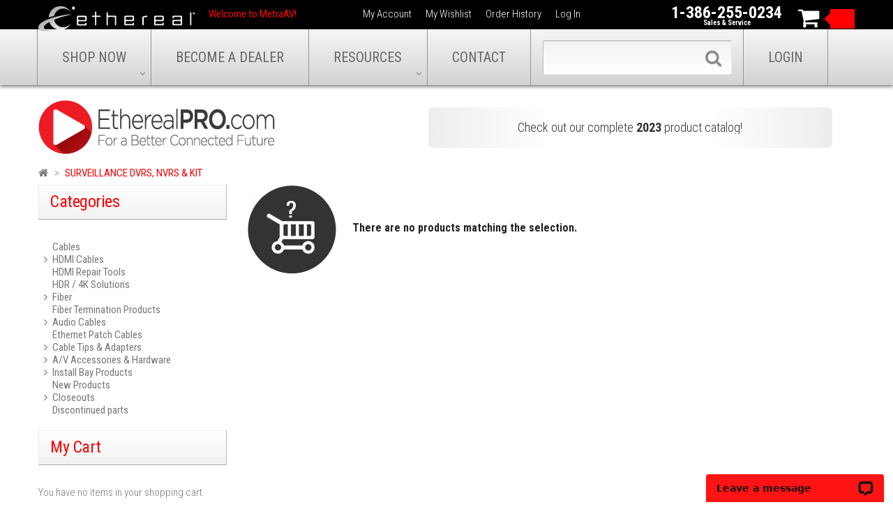

--- FILE ---
content_type: text/html; charset=UTF-8
request_url: https://metrahometheater.com/security-surveillance/surveillance-dvrs-nvrs-and-kit.html?surv_dvrs_recording_resolution=771
body_size: 11611
content:
<!DOCTYPE html>
<html xmlns="http://www.w3.org/1999/xhtml" xml:lang="en" lang="en">
<head>
<meta http-equiv="Content-Type" content="text/html; charset=utf-8" />
<title>Surveillance DVRs, NVRs &amp; Kit - MHTG</title>
<meta name="viewport" content="width=device-width, initial-scale=1, maximum-scale=1">
<meta name="viewport" content="user-scalable=no, width=device-width, initial-scale=1.0" />
<meta name="apple-mobile-web-app-capable" content="yes" />
<!-- ORIGINAL META DESCR WITH HTML TAGS
<meta name="description" content="Metra Home Theater Group is the leading manufacturer of professional grade home audio, home video and home security surveillance solutions by tops brands like Ethereal, Helios and Spyclops" />
-->
<meta name="description" content="Metra Home Theater Group is the leading manufacturer of professional grade home audio, home video and home security surveillance solutions by tops brands like Ethereal, Helios and Spyclops" />
<meta name="keywords" content="" />
<meta name="robots" content="INDEX,FOLLOW" />
<link rel="icon" href="https://metrahometheater.com/media/favicon/default/favicon_2.ico" type="image/x-icon" />
<link rel="shortcut icon" href="https://metrahometheater.com/media/favicon/default/favicon_2.ico" type="image/x-icon" />

<script type="text/javascript" src="https://metrahometheater.com/skin/frontend/default/metrahtg/js/jquery-1.10.2.min.js"></script>
<script type="text/javascript" src="https://metrahometheater.com/skin/frontend/default/metrahtg/js/jquery-migrate-1.2.1.min.js"></script>
<script type="text/javascript" src="https://metrahometheater.com/skin/frontend/default/metrahtg/js/superfish.js"></script>
<script type="text/javascript" src="https://metrahometheater.com/skin/frontend/default/metrahtg/js/jquery-scrolltofixed.js"></script>
<script type="text/javascript" src="https://metrahometheater.com/skin/frontend/default/metrahtg/js/scripts.js"></script>
<link href='https://fonts.googleapis.com/css?family=Open+Sans:300,300italic,400,400italic,600,600italic,700,700italic,800,800italic&amp;subset=latin,cyrillic' rel='stylesheet' type='text/css'>
<!--<link href='https://fonts.googleapis.com/css?family=Roboto+Condensed:400,300,300italic,400italic,700,700italic&amp;subset=latin,cyrillic' rel='stylesheet' type='text/css'>-->
<link href="https://fonts.googleapis.com/css?family=Roboto+Condensed:300,300i,400,400i,700,700i" rel="stylesheet">

<!-- Dynamic Canonical Tags -->
	<!-- Catalog Category -->
	<link rel="canonical" href="https://metrahometheater.com/security-surveillance/surveillance-dvrs-nvrs-and-kit.html?limit=all" />
<!-- END Dynamic Canonical Tags -->

<!--[if lt IE 7]>
<script type="text/javascript">
//<![CDATA[
    var BLANK_URL = 'https://metrahometheater.com/js/blank.html';
    var BLANK_IMG = 'https://metrahometheater.com/js/spacer.gif';
//]]>
</script>
<![endif]-->
<!--[if lt IE 9]>
<div style=' clear: both; text-align:center; position: relative;'>
 <a href="//windows.microsoft.com/en-US/internet-explorer/products/ie/home?ocid=ie6_countdown_bannercode"><img src="//storage.ie6countdown.com/assets/100/images/banners/warning_bar_0000_us.jpg" border="0" height="42" width="820" alt="You are using an outdated browser. For a faster, safer browsing experience, upgrade for free today." /></a>
</div>
<style>
	body {	min-width: 960px !important;}
</style>
<![endif]--> 

<link rel="stylesheet" type="text/css" href="https://metrahometheater.com/media/css_secure/501e8c0b065d776c6357ee62c793e9b9.css" />
<link rel="stylesheet" type="text/css" href="https://metrahometheater.com/media/css_secure/b9f2a2d541cf4a7f3903ab8de6cffe48.css" media="all" />
<link rel="stylesheet" type="text/css" href="https://metrahometheater.com/media/css_secure/2711957dba16537f76fd886abed85e6c.css" media="print" />
<script type="text/javascript" src="https://metrahometheater.com/js/prototype/prototype.js"></script>
<script type="text/javascript" src="https://metrahometheater.com/js/lib/ccard.js"></script>
<script type="text/javascript" src="https://metrahometheater.com/js/prototype/validation.js"></script>
<script type="text/javascript" src="https://metrahometheater.com/js/scriptaculous/builder.js"></script>
<script type="text/javascript" src="https://metrahometheater.com/js/scriptaculous/effects.js"></script>
<script type="text/javascript" src="https://metrahometheater.com/js/scriptaculous/dragdrop.js"></script>
<script type="text/javascript" src="https://metrahometheater.com/js/scriptaculous/controls.js"></script>
<script type="text/javascript" src="https://metrahometheater.com/js/scriptaculous/slider.js"></script>
<script type="text/javascript" src="https://metrahometheater.com/js/varien/js.js"></script>
<script type="text/javascript" src="https://metrahometheater.com/js/varien/form.js"></script>
<script type="text/javascript" src="https://metrahometheater.com/js/mage/translate.js"></script>
<script type="text/javascript" src="https://metrahometheater.com/js/mage/cookies.js"></script>
<script type="text/javascript" src="https://metrahometheater.com/js/cmsmart/jquery/quickview/cmsmart-quickview.js"></script>
<script type="text/javascript" src="https://metrahometheater.com/js/cmsmart/jquery/quickview/jquery.jcarousel.min.js"></script>
<script type="text/javascript" src="https://metrahometheater.com/js/cmsmart/jquery/quickview/jquery.elevateZoom-2.5.5.min.js"></script>
<script type="text/javascript" src="https://metrahometheater.com/js/varien/product.js"></script>
<script type="text/javascript" src="https://metrahometheater.com/js/calendar/calendar.js"></script>
<script type="text/javascript" src="https://metrahometheater.com/js/calendar/calendar-setup.js"></script>
<script type="text/javascript" src="https://metrahometheater.com/js/ecommerceteam/cloud-zoom.1.0.2.js"></script>
<script type="text/javascript" src="https://metrahometheater.com/skin/frontend/default/metrahtg/js/jquery.easing.1.3.js"></script>
<script type="text/javascript" src="https://metrahometheater.com/skin/frontend/default/metrahtg/js/jquery.mobile.customized.min.js"></script>
<script type="text/javascript" src="https://metrahometheater.com/skin/frontend/default/metrahtg/js/bootstrap.js"></script>
<script type="text/javascript" src="https://metrahometheater.com/skin/frontend/default/metrahtg/js/jquery.carouFredSel-6.2.1.js"></script>
<script type="text/javascript" src="https://metrahometheater.com/skin/frontend/default/metrahtg/js/jquery.touchSwipe.js"></script>
<script type="text/javascript" src="https://metrahometheater.com/skin/frontend/default/metrahtg/js/jquery.bxslider.min.js"></script>
<script type="text/javascript" src="https://metrahometheater.com/skin/frontend/base/default/js/bundle.js"></script>
<script type="text/javascript" src="https://metrahometheater.com/skin/frontend/base/default/menupro/js/responsive_menu.js"></script>
<script type="text/javascript" src="https://metrahometheater.com/skin/frontend/base/default/menupro/js/jquery.sidr.min.js"></script>
<script type="text/javascript" src="https://metrahometheater.com/skin/frontend/base/default/menupro/js/jquery.touchwipe.1.1.1.js"></script>
<script type="text/javascript" src="https://metrahometheater.com/skin/frontend/default/metrahtg/js/carousel.js"></script>
<link href="https://metrahometheater.com/news/rss/index/store_id/4/" title="News" rel="alternate" type="application/rss+xml" />
<!--[if lt IE 8]>
<link rel="stylesheet" type="text/css" href="https://metrahometheater.com/media/css_secure/7185de870d4e06b7879c7bec61bc72bb.css" media="all" />
<![endif]-->
<!--[if lt IE 7]>
<script type="text/javascript" src="https://metrahometheater.com/js/lib/ds-sleight.js"></script>
<script type="text/javascript" src="https://metrahometheater.com/skin/frontend/base/default/js/ie6.js"></script>
<![endif]-->

<script type="text/javascript">
//<![CDATA[
Mage.Cookies.path     = '/';
Mage.Cookies.domain   = '.metrahometheater.com';
//]]>
</script>
    <!-- Google tag (gtag.js) -->
<script async src="https://www.googletagmanager.com/gtag/js?id=UA-38774182-13"></script>
<script>
  window.dataLayer = window.dataLayer || [];
  function gtag(){dataLayer.push(arguments);}
  gtag('js', new Date());

  gtag('config', 'UA-38774182-13');
</script>


    <script type="text/javascript">
//<![CDATA[
	if (typeof CMSMART == 'undefined') CMSMART = {};
	CMSMART.QuickView = {
		BASE_URL : "https://metrahometheater.com/",
		CENTER : true,
		BOTTON_LABEL : "Quick View",
		BUTTON_CONFIG: {
			productlistClassArr :['.category-products .item'], 
			aClass : ['a'], 
			imgClass: ['img']
		}
	};
//]]
jQuery( document ).ready(function() {
	installquickview(CMSMART.QuickView.BUTTON_CONFIG);
});

jQuery(document).ajaxComplete(function() {
	installquickview(CMSMART.QuickView.BUTTON_CONFIG);
});	
</script>

<style type="text/css">

#csmm_quickform  {
	background-color:rgba(0,0,0, 0.85);
}

#csmm_quickform #quickviewshow {
	width:800px; height: 500px; background:#FFF; border: 1px solid #CCC;
    border: 5px solid #555555;
	margin: auto;
}


#csmm_quickform .quickviewloading {
   background: url("https://metrahometheater.com/media/cmsmart/quickview/ajax_loader_og.gif") no-repeat scroll 0 0 transparent;
}

#csmm_quickform #cmsmart_quickview_button_close {
	background: url("https://metrahometheater.com/media/cmsmart/quickview/fancy_close.png") no-repeat scroll 0 0 transparent;
}


a.highlight { border-bottom-width: 0px; }

div.quickview_footer{ text-align: left; }


#csmm_quickform .product-quickview {
	height:435px;
}


/**
 *  Horizontal Buttons
 */
.jcarousel-skin-tango .jcarousel-next-horizontal {
	top: 30px;
    background: transparent url(https://metrahometheater.com/media/cmsmart/quickview/next-horizontal.png) no-repeat 0 0;
}

.jcarousel-skin-tango .jcarousel-direction-rtl .jcarousel-next-horizontal {
    background-image: url(https://metrahometheater.com/media/cmsmart/quickview/prev-horizontal.png);
}

.jcarousel-skin-tango .jcarousel-prev-horizontal {
	top: 30px;
    background: transparent url(https://metrahometheater.com/media/cmsmart/quickview/prev-horizontal.png) no-repeat 0 0;
}

/**
 *  Vertical Buttons
 */
.jcarousel-skin-tango .jcarousel-next-vertical {
    background: transparent url(https://metrahometheater.com/media/cmsmart/next-vertical.png) no-repeat 0 0;
}


.jcarousel-skin-tango .jcarousel-prev-vertical {
    background: transparent url(https://metrahometheater.com/media/cmsmart/quickview/prev-vertical.png) no-repeat 0 0;
}


/* end slide */
</style>	<script type="text/javascript">	  var __lc = {};	  __lc.license = 1041995;	  __lc.group = 0;	  (function() {	    var lc = document.createElement('script'); lc.type = 'text/javascript'; lc.async = true;	    lc.src = ('https:' == document.location.protocol ? 'https://' : 'http://') + 'cdn.livechatinc.com/tracking.js';	    var s = document.getElementsByTagName('script')[0]; s.parentNode.insertBefore(lc, s);	  })();	</script><script type="text/javascript">//<![CDATA[
        var Translator = new Translate([]);
        //]]></script><!--41c1875a7d5d6c74d32b83eb35148227-->
<!-- Pinterest Meta -->
<meta name="p:domain_verify" content="b26e8967b7f6cc8f6ea4308b017e6827"/>

        
</head>
<body class="ps-static  catalog-category-view categorypath-security-surveillance-surveillance-dvrs-nvrs-and-kit-html category-surveillance-dvrs-nvrs-and-kit">
<div class="widget widget-static-block"><div id="LiveChat_1441828096"><a href="http://www.livechatinc.com/?partner=lc_1041995"></a></div>

<script type="text/javascript">
	var __lc_buttons = __lc_buttons || [];
	__lc_buttons.push({
		elementId: 'LiveChat_1441828096',
		skill: '2'
	});
</script></div>
<div class="wrapper en-lang-class">
        <noscript>
        <div class="global-site-notice noscript">
            <div class="notice-inner">
                <p>
                    <strong>JavaScript seems to be disabled in your browser.</strong><br />
                    You must have JavaScript enabled in your browser to utilize the functionality of this website.                </p>
            </div>
        </div>
    </noscript>
    <div class="page">
        <!--[if gte IE 9]>
<style type="text/css">
.gradient {
filter: none;
}
</style>
<![endif]-->
<div class="shadow"></div>
<div class="swipe-left"></div>
<div class="swipe">
    <div class="swipe-menu">
        <a href="https://metrahometheater.com/" title="Home" class="home-link">Home</a>
        <ul class="links">
	<li class="active homelink"><a title="Home" href="https://metrahometheater.com/"><span>Home</span></a></li>
	<li class="first accolink"><a title="My Account" href="https://metrahometheater.com/customer/account/"><span>My Account</span></a></li>
	<!--<li class="ordelink"><a title="Order Status" href="https://metrahometheater.com/sales/order/history/"><span>Order Status</span></a></li>-->
	<li class="top-car cartlink"><a class="top-link-cart" title="My Cart" href="https://metrahometheater.com/checkout/cart/"><span>My Cart</span></a></li>
	<li class="wishlink"><a title="My Wishlist" href="https://metrahometheater.com/wishlist/"><span>My Wishlist</span></a></li>
	<li class="histlink"><a title="Order History" href="https://metrahometheater.com/sales/order/history/"><span>Order History</span></a></li>

	<li class=" last logilink"><a title="Log In" href="https://metrahometheater.com/customer/account/login/"><span>Log In</span></a></li>

</ul>
                
                                <div class="footer-links-menu">
            <div class="footer-col one">
<div class="f_block">
<h4>Information</h4>
<div class="footer-col-content">
<ul>
<li><a title="About Metra Home Theater Group" href="https://metrahometheater.com/about-metra-electronics.html/">About Us</a></li>
<li><a title="Become a Dealer" href="https://metrahometheater.com/apply/">Become a Dealer</a></li>
<li><a title="Shipping" href="https://metrahometheater.com/shipping.html/">Shipping</a></li>
<li><a title="Videos" href="https://metrahometheater.com/videos.html">Videos</a></li>
<li><a title="Press" href="https://metrahometheater.com/news/cat/press/">Press</a></li>
<li><a title="Blog" href="https://metrahometheater.com/news/cat/blog/">Blog</a></li>
<li><a title="Privacy Policy" href="https://metrahometheater.com/privacy-policy.html">Privacy Policy</a></li>
<li><a title="Terms &amp; Conditions" href="https://metrahometheater.com/terms-conditions.html/">Terms &amp; Conditions</a></li>
</ul>
</div>
</div>
</div>
<div class="footer-col two">
<div class="f_block">
<h4>Customer Service<br /><br /><span style="color: #ff0000;">Tech Support - 386-492-8584</span></h4>
<div class="footer-col-content">
<ul>
<li><a title="Contact Us" href="https://metrahometheater.com/contact-us.html/">Contact Us</a></li>
<li><a title="FAQs" href="https://metrahometheater.com/faqs.html/">FAQs</a></li>
<!-- <li><a href="https://metrahometheater.com/product-manuals.html/" title="Product Manuals">Product Manuals</a></li> -->
<li><a title="Returns" href="https://metrahometheater.com/returns.html/">Returns</a></li>
<li><a title="Warranty" href="https://metrahometheater.com/warranty.html/">Warranty</a></li>
<li><a title="Site Map" href="https://metrahometheater.com/sitemap.html/">Site Map</a></li>
<li><a title="Subscribe" href="https://metrahometheater.com/subscribe.html/">Subscribe to Our Emails</a></li>
<li><a title="Remote Support" href="https://metrahometheater.com/remotesupport/">Remote Support</a></li>
<li><a title="Prop65" href="https://metrahometheater.com/media/files/Prop65_customer_letter.pdf">Prop65 Form</a></li>
</ul>
</div>
</div>
</div>            <ul class="links-2">
	<li class="first"><a href="https://metrahometheater.com/catalog/seo_sitemap/product/">Product Sitemap</a></li>
	<li><a href="https://metrahometheater.com/catalog/seo_sitemap/category/">Category Sitemap</a></li>
	<li><a href="https://metrahometheater.com/catalogsearch/advanced/">Advanced Search</a></li>
	<li><a href="https://metrahometheater.com/sales/guest/form/">Orders and Returns</a></li>
</ul>        </div>
    </div>
</div>
<div class="top-icon-menu">
    <div class="swipe-control"><i class="fa fa-align-justify"></i></div>
    <div class="top-search"><i class="fa fa-search"></i></div>
    <span class="clear"></span>
</div>

<div class="top_nav">
    <div class="container">
	<div class="row">
	    <div class="col-xs-12">
		<div class="top-container">
		    <div class="top_block">
			<div class="top-logo"><a href="https://metrahometheater.com/"><img alt="Metra Home Theater logo" src="/skin/frontend/default/metrahtg/images/ethereal-small-logo.png"></a>
			</div>
			<p class="welcome-msg">Welcome to MetraAV! </p>
			<div class="header-buttons">
			    



			    			</div>
			<ul class="links">
	<li class="active homelink"><a title="Home" href="https://metrahometheater.com/"><span>Home</span></a></li>
	<li class="first accolink"><a title="My Account" href="https://metrahometheater.com/customer/account/"><span>My Account</span></a></li>
	<!--<li class="ordelink"><a title="Order Status" href="https://metrahometheater.com/sales/order/history/"><span>Order Status</span></a></li>-->
	<li class="top-car cartlink"><a class="top-link-cart" title="My Cart" href="https://metrahometheater.com/checkout/cart/"><span>My Cart</span></a></li>
	<li class="wishlink"><a title="My Wishlist" href="https://metrahometheater.com/wishlist/"><span>My Wishlist</span></a></li>
	<li class="histlink"><a title="Order History" href="https://metrahometheater.com/sales/order/history/"><span>Order History</span></a></li>

	<li class=" last logilink"><a title="Log In" href="https://metrahometheater.com/customer/account/login/"><span>Log In</span></a></li>

</ul>
			<div class="phone"><a href="tel:13862550234">1-386-255-0234</a><span class="sales-support">Sales &amp; Service</span>
			</div>
		    </div>
		</div>
		<div class="block-cart-header">
        <i class="fa fa-shopping-cart"></i>
    <h3>Shopping Cart:</h3>
    
    <div class="block-content">
                    <div class="empty">
				<div>0</div>
                <div class="cart-content">
					You have no items in your shopping cart.                </div>
            </div>
            <p class="mini-cart"><strong>0</strong></p>
            </div>
	
    <button type="button" title="Cart" class="button" onclick="setLocation('/checkout/cart')"><span><span>Cart</span></span></button>
</div>
			    </div>
	</div>
    </div>
</div>
<!-- MOBILE NAV -->

<div class="mst mcp-wrapper desktop-hide">
	<link href="https://metrahometheater.com/skin/frontend/base/default/menupro/pushnew/css/icons.css" type="text/css" rel="stylesheet">
	<link href="https://metrahometheater.com/skin/frontend/default/metrahtg/css/mobile-menu.css" type="text/css" rel="stylesheet">
	<script src="https://metrahometheater.com/skin/frontend/base/default/menupro/pushnew/js/modernizr.custom.js"></script>

	<div class="multi-level-push-menu">
		<a class="menu-trigger" id="trigger-1" href="#">Menu</a>
	</div>
	<div class="mcp-pushnew-menu">
		<div id="mp-pusher" class="mp-pusher" style="transform: translate3d(0px, 0px, 0px);">
			<div class="mp-menu mp-cover" id="mp-menu-1">
				<div class="mp-level" data-level="1">
					<h2 class="">Menu</h2>
					<ul>

						<li><div class="search-mobile static-block searchbar">
							<form method="get" action="https://metrahometheater.com/catalogsearch/result/" id="search_mini_form" style="opacity: 1;">
							    <div class="form-search search">
							    
							        <input type="text" class="input-text" value="" name="q" id="search" autocomplete="off">
							        <button class="button" title="Search" type="submit"><strong><i class="fa fa-search"></i></strong></button>
							        <div class="search-autocomplete" id="search_autocomplete" style="display: none;"></div>

							        <script type="text/javascript">
							        //&lt;![CDATA[
							            var searchForm = new Varien.searchForm('search_mini_form', 'search', 'Search...');
							            searchForm.initAutocomplete('https://metrahometheater.com/searchautocomplete/suggest/result/', 'search_autocomplete');
							        //]]&gt;
							        </script>

							    </div>
							</form>
							</div>
						</li>

						<li class="mb-icon mb-icon-arrow-left mobile-main-category"><a href="https://metrahometheater.com/helios-audio-solutions.html" target="_self" title="Helios brand" class=""><span>SHOP NOW</span></a><div class="mp-level" data-level="2" style=""><h2 class="">SHOP NOW Menu</h2><a href="#" class="mp-back">back</a>

							<div class="widget widget-static-block"><div class="grid-column grid-column3">
<ul class="level1">
<li class="cat-title first desktop-hide"><a title="Shop Now" href="" target="_self">Shop Now</a></li>
<li class="cat-title"><a title="Cables" href="https://metrahometheater.com/cables.html" target="_self">Cables</a></li>
<li class="cat-sub first"><a title="HDMI Cables" href="https://metrahometheater.com/hdmi-cables.html" target="_self">HDMI Cables</a></li>
<li class="cat-sub"><a title="HDMI Repair Tools" href="https://metrahometheater.com/hdmi-repair-tools.html" target="_self">HDMI Repair Tools</a></li>
<li class="cat-sub"><a title="HDR / 4K Solutions" href="https://metrahometheater.com/hdr-4k-solutions.html" target="_self">HDR / 4K Solutions</a></li>
<li class="cat-sub"><a title="Fiber" href="https://metrahometheater.com/fiber-products.html" target="_self">Fiber</a></li>
<li class="cat-sub"><a title="Audio Cables" href="https://metrahometheater.com/audio-cables.html" target="_self">Audio Cables</a></li>
<li class="cat-sub"><a title="Surveillance Video Cables" href="https://metrahometheater.com/surveillance-video-cables.html" target="_self">Surveillance Video Cables</a></li>
<li class="cat-sub"><a title="Bulk Wire and Cables" href="https://metrahometheater.com/bulk-wire-and-cables.html" target="_self">Bulk Wire and Cables</a></li>
<li class="cat-sub"><a title="Cable Tips, Connectors and Adapters" href="https://metrahometheater.com/cable-tips-connectors-adapters.html" target="_self">Cable Tips, Connectors and Adapters</a></li>
<li class="cat-sub last"><a title="Ethernet Patch Cables" href="https://metrahometheater.com/ethernet-patch-cables.html" target="_self">Ethernet Patch Cables</a></li>
</ul>
</div>
<div class="grid-column grid-column3">
<ul class="level1">
<li class="cat-title"><a title="A/V Accessories and Hardware" href="https://metrahometheater.com/av-accessories-and-hardware.html" target="_self">A/V Accessories and Hardware</a></li>
<li class="cat-sub first"><a title="AV Distribution" href="https://metrahometheater.com/av-accessories-and-hardware/av-distribution.html" target="_self">AV Distribution</a></li>
<li class="cat-sub"><a title="TV Mounts and Stands" href="https://metrahometheater.com/av-accessories-and-hardware/tv-mounts-and-stands.html" target="_self">TV Mounts and Stands</a></li>
<li class="cat-sub"><a title="Speaker Mounts and Stands" href="https://metrahometheater.com/av-accessories-and-hardware/speaker-mounts-and-stands.html" target="_self">Speaker Mounts and Stands</a></li>
<li class="cat-sub"><a title="IR Products" href="https://metrahometheater.com/av-accessories-and-hardware/ir-products.html" target="_self">IR Products</a></li>
<li class="cat-sub"><a title="Power" href="https://metrahometheater.com/av-accessories-and-hardware/power.html" target="_self">Power</a></li>
<li class="cat-sub"><a title="Audio Accessories" href="https://metrahometheater.com/av-accessories-and-hardware/audio-accessories.html" target="_self">Audio Accessories</a></li>
<li class="cat-sub"><a title="Wire Prep and Other Tools" href="https://metrahometheater.com/av-accessories-and-hardware/wire-prep-and-other-tools.html" target="_self">Wire Prep and Other Tools</a></li>
<li class="cat-sub"><a title="Structured Wiring" href="https://metrahometheater.com/av-accessories-and-hardware/structured-wiring.html" target="_self">Structured Wiring</a></li>
<li class="cat-sub"><a title="Screen Cleaners" href="https://metrahometheater.com/av-accessories-and-hardware/screen-cleaners.html" target="_self">Screen Cleaners</a></li>
<li class="cat-sub last"><a title="AV Kits" href="https://metrahometheater.com/av-accessories-and-hardware/av-kits.html" target="_self">AV Kits</a></li>
</ul>
</div>
<div class="grid-column grid-column3">
<ul class="level1">
<li class="cat-title"><a title="Security Surveillance" href="https://metrahometheater.com/security-surveillance.html" target="_self">Security Surveillance</a></li>
<li class="cat-sub first"><a title="Surveillance Cameras" href="https://metrahometheater.com/security-surveillance/surveillance-cameras.html" target="_self">Surveillance Cameras</a></li>
<li class="cat-sub"><a title="Surveillance DVRs, NVRs and Kit" href="https://metrahometheater.com/security-surveillance/surveillance-dvrs-nvrs-and-kit.html" target="_self">Surveillance DVRs, NVRs and Kit</a></li>
<li class="cat-sub"><a title="Surveillance Tools and Accessories" href="https://metrahometheater.com/security-surveillance/surveillance-tools-and-accessories.html" target="_self">Surveillance Tools and Accessories</a></li>
<li class="cat-sub last"><a title="Surveillance Power" href="https://metrahometheater.com/security-surveillance/surveillance-power.html" target="_self">Surveillance Power</a></li>
<li class="cat-title"><a title="Install Bay Products" href="https://metrahometheater.com/install-bay-products.html" target="_self">Install Bay Products</a></li>
<li class="cat-sub first"><a title="Connectors and Terminals" href="https://metrahometheater.com/install-bay-products/connectors-terminals.html" target="_self">Connectors and Terminals</a></li>
<li class="cat-sub"><a title="Tubing Ties Fasteners and Screws" href="https://metrahometheater.com/install-bay-products/tubing-ties-fasteners-screws.html" target="_self">Tubing Ties Fasteners and Screws</a></li>
<li class="cat-sub"><a title="Tape Adhesives Sealants" href="https://metrahometheater.com/install-bay-products/tape-adhesives-sealants.html" target="_self">Tape Adhesives Sealants</a></li>
<li class="cat-sub"><a title="RCA Cables" href="https://metrahometheater.com/install-bay-products/ib-rca-cables.html" target="_self">RCA Cables</a></li>
<li class="cat-sub last"><a title="System Components" href="https://metrahometheater.com/install-bay-products/system-components.html" target="_self">System Components</a></li>
</ul>
</div>
<div class="grid-column grid-column3">
<ul class="level1">
<li class="cat-title"><a title="New Products" href="https://metrahometheater.com/new-products.html" target="_self">New Products</a></li>
<li class="cat-title"><a title="Closeouts" href="https://metrahometheater.com/closeouts.html" target="_self">Closeouts</a></li>
<li class="cat-title"><a title="Brands" href="https://metrahometheater.com/brands" target="_self">Brands</a></li>
</ul>
</div></div>


						</li>

						<li class="mobile-main-category"><a href="https://metrahometheater.com/apply/" target="_self" title="Become a Dealer" class=""><span>BECOME A DEALER</span></a></li>

						<li class="mb-icon mb-icon-arrow-left mobile-main-category"><a href="https://metrahometheater.com/resources.html" target="_self" title="Resources" class=""><span>RESOURCES</span></a><div class="mp-level" data-level="2" style="transform: translate3d(-100%, 0px, 0px) translate3d(-40px, 0px, 0px);"><h2 class="">Resources Menu</h2><a href="#" class="mp-back">back</a>

							<div class="widget widget-static-block"><div class="grid-column grid-column3">
	<ul class="level1">
		<li class="cat-title first desktop-hide"><a target="_self" href="https://metrahometheater.com/resources.html" title="Resources">Resources Home</a></li>
		<li class="cat-title first2"><a target="_self" href="https://metrahometheater.com/about-metra-electronics.html" title="About Metra Electronics">About Metra Electronics</a></li>
		<li class="cat-title"><a target="_self" href="https://metrahometheater.com/contact-us.html" title="Contact Us">Contact Us</a></li>
		<li class="cat-title"><a target="_self" href="https://metrahometheater.com/apply" title="Become a Dealer">Become a Dealer</a></li>
		<li class="cat-title"><a target="_self" href="https://metrahometheater.com/catalogs.html" title="Catalogs">Catalogs</a></li>
		<li class="cat-title end"><a target="_self" href="https://metrahometheater.com/downloads.html" title="Downloads">Downloads</a></li>
	</ul>
</div>
<div class="grid-column grid-column3">
	<ul class="level1">
		<li class="cat-title first"><a target="_self" href="https://metrahometheater.com/merchandise.html" title="Retail Merchandise">Retail Merchandise</a></li>
                <li class="cat-title"><a target="_self" href="https://metrahometheater.com/category-map.html" title="Category Map">Category Map</a></li>
		<li class="cat-title"><a target="_self" href="https://metrahometheater.com/faqs.html" title="Frequently Asked Questions">FAQ</a></li>
		<li class="cat-title"><a target="_self" href="https://metrahometheater.com/warranty.html" title="Warranty">Warranty</a></li>
		<li class="cat-title end"><a target="_self" href="https://metrahometheater.com/returns.html" title="Returns">Returns</a></li>
	</ul>
</div>
<div class="grid-column grid-column3">
	<ul class="level1">
		<li class="cat-title first"><a target="_self" href="https://metrahometheater.com/shipping.html" title="Shipping">Shipping</a></li>
		<li class="cat-title"><a target="_self" href="https://metrahometheater.com/terms-conditions.html" title="Terms and Conditions">Terms & Conditions</a></li>
		<li class="cat-title"><a target="_self" href="https://metrahometheater.com/privacy-policy.html" title="Privacy Policy">Privacy Policy</a></li>
		<li class="cat-title end"><a target="_self" href="https://metrahometheater.com/sitemap.html" title="Sitemap">Sitemap</a></li>
	</ul>
</div>
<div class="grid-column grid-column3">
	<ul class="level1">
		<li class="cat-title first"><a target="_self" href="https://metrahometheater.com/news/cat/press/" title="Press">Press</a></li>
		<li class="cat-title"><a target="_self" href="https://metrahometheater.com/news/cat/blog/" title="Blog">Blog</a></li>
		<li class="cat-title"><a target="_self" href="https://metrahometheater.com/news/cat/home-tech-tips/" title="Webinars">Webinars</a></li>
		<li class="cat-title"><a target="_self" href="https://metrahometheater.com/videos.html" title="Videos">Videos</a></li>
		<li class="cat-title end"><a target="_self" href="https://metrahometheater.com/e-learning.html" title="Downloads">e-Learning</a></li>
	</ul>
</div></div>


						</li>

						<li class="mobile-main-category"><a href="https://metrahometheater.com/contact/" target="_self" title="Contact" class=""><span>CONTACT</span></a></li>

						<li class="mobile-main-category"><a href="https://metrahometheater.com/customer/account/logout/" target="_self" title="Logout" class=""><span>LOGIN/LOGOUT</span></a></li>
					</ul>
				</div>
			</div>
	</div>
</div>
<script src="https://metrahometheater.com/skin/frontend/base/default/menupro/pushnew/js/classie.js"></script>
<script src="https://metrahometheater.com/skin/frontend/base/default/menupro/pushnew/js/mlpushmenu.js"></script>
<script>
	new mlPushMenu( document.getElementById( 'mp-menu-1' ), document.getElementById( 'trigger-1' ), {
		type : 'cover'
	} );
	//new mlPushMenu( document.getElementById( 'mp-menu' ), document.getElementById( 'trigger' ) );
</script>
</div><!-- DESKTOP NAV -->
<div class="mobile-menu-hide">
    <div class='mst mcp-wrapper'><div id="menu-group-1"><ul class='level0 menu-creator-pro menu-creator-pro-top-fixed menu-creator-pro-fade menu-creator-pro-rp-switcher menu-creator-pro-red'><li class="switcher"><a href="#"><i class="mcp-icon fa-bars"></i>Menu</a>
</li><li class="first main-menu-drop-down  mcpdropdown parent  level0 col_100"><a title="Shop Now" href=" #" target="_self"> <span class="title">SHOP NOW</span></a><span class="mcp-icon fa-angle-down"></span><div class='grid-container100'><div class='grid-column grid-column12  '><div class='static-block  '><div class="grid-column grid-column3">
<ul class="level1">
<li class="cat-title first desktop-hide"><a title="Shop Now" href="" target="_self">Shop Now</a>
</li>
<li class="cat-title"><a title="Cables" href="https://metrahometheater.com/cables.html" target="_self">Cables</a>
</li>
<li class="cat-sub first"><a title="HDMI Cables" href="https://metrahometheater.com/hdmi-cables.html" target="_self">HDMI Cables</a>
</li>
<li class="cat-sub"><a title="HDMI Repair Tools" href="https://metrahometheater.com/hdmi-repair-tools.html" target="_self">HDMI Repair Tools</a>
</li>
<li class="cat-sub"><a title="HDR / 4K Solutions" href="https://metrahometheater.com/hdr-4k-solutions.html" target="_self">HDR / 4K Solutions</a>
</li>
<li class="cat-sub"><a title="Fiber" href="https://metrahometheater.com/fiber-products.html" target="_self">Fiber</a>
</li>
<li class="cat-sub"><a title="Audio Cables" href="https://metrahometheater.com/audio-cables.html" target="_self">Audio Cables</a>
</li>
<li class="cat-sub"><a title="Surveillance Video Cables" href="https://metrahometheater.com/surveillance-video-cables.html" target="_self">Surveillance Video Cables</a>
</li>
<li class="cat-sub"><a title="Bulk Wire and Cables" href="https://metrahometheater.com/bulk-wire-and-cables.html" target="_self">Bulk Wire and Cables</a>
</li>
<li class="cat-sub"><a title="Cable Tips, Connectors and Adapters" href="https://metrahometheater.com/cable-tips-connectors-adapters.html" target="_self">Cable Tips, Connectors and Adapters</a>
</li>
<li class="cat-sub last"><a title="Ethernet Patch Cables" href="https://metrahometheater.com/ethernet-patch-cables.html" target="_self">Ethernet Patch Cables</a>
</li>
</ul>


</div>

<div class="grid-column grid-column3">
<ul class="level1">
<li class="cat-title"><a title="A/V Accessories and Hardware" href="https://metrahometheater.com/av-accessories-and-hardware.html" target="_self">A/V Accessories and Hardware</a>
</li>
<li class="cat-sub first"><a title="AV Distribution" href="https://metrahometheater.com/av-accessories-and-hardware/av-distribution.html" target="_self">AV Distribution</a>
</li>
<li class="cat-sub"><a title="TV Mounts and Stands" href="https://metrahometheater.com/av-accessories-and-hardware/tv-mounts-and-stands.html" target="_self">TV Mounts and Stands</a>
</li>
<li class="cat-sub"><a title="Speaker Mounts and Stands" href="https://metrahometheater.com/av-accessories-and-hardware/speaker-mounts-and-stands.html" target="_self">Speaker Mounts and Stands</a>
</li>
<li class="cat-sub"><a title="IR Products" href="https://metrahometheater.com/av-accessories-and-hardware/ir-products.html" target="_self">IR Products</a>
</li>
<li class="cat-sub"><a title="Power" href="https://metrahometheater.com/av-accessories-and-hardware/power.html" target="_self">Power</a>
</li>
<li class="cat-sub"><a title="Audio Accessories" href="https://metrahometheater.com/av-accessories-and-hardware/audio-accessories.html" target="_self">Audio Accessories</a>
</li>
<li class="cat-sub"><a title="Wire Prep and Other Tools" href="https://metrahometheater.com/av-accessories-and-hardware/wire-prep-and-other-tools.html" target="_self">Wire Prep and Other Tools</a>
</li>
<li class="cat-sub"><a title="Structured Wiring" href="https://metrahometheater.com/av-accessories-and-hardware/structured-wiring.html" target="_self">Structured Wiring</a>
</li>
<li class="cat-sub"><a title="Screen Cleaners" href="https://metrahometheater.com/av-accessories-and-hardware/screen-cleaners.html" target="_self">Screen Cleaners</a>
</li>
<li class="cat-sub last"><a title="AV Kits" href="https://metrahometheater.com/av-accessories-and-hardware/av-kits.html" target="_self">AV Kits</a>
</li>
</ul>


</div>

<div class="grid-column grid-column3">
<ul class="level1">
<li class="cat-title"><a title="Security Surveillance" href="https://metrahometheater.com/security-surveillance.html" target="_self">Security Surveillance</a>
</li>
<li class="cat-sub first"><a title="Surveillance Cameras" href="https://metrahometheater.com/security-surveillance/surveillance-cameras.html" target="_self">Surveillance Cameras</a>
</li>
<li class="cat-sub"><a title="Surveillance DVRs, NVRs and Kit" href="https://metrahometheater.com/security-surveillance/surveillance-dvrs-nvrs-and-kit.html" target="_self">Surveillance DVRs, NVRs and Kit</a>
</li>
<li class="cat-sub"><a title="Surveillance Tools and Accessories" href="https://metrahometheater.com/security-surveillance/surveillance-tools-and-accessories.html" target="_self">Surveillance Tools and Accessories</a>
</li>
<li class="cat-sub last"><a title="Surveillance Power" href="https://metrahometheater.com/security-surveillance/surveillance-power.html" target="_self">Surveillance Power</a>
</li>
<li class="cat-title"><a title="Install Bay Products" href="https://metrahometheater.com/install-bay-products.html" target="_self">Install Bay Products</a>
</li>
<li class="cat-sub first"><a title="Connectors and Terminals" href="https://metrahometheater.com/install-bay-products/connectors-terminals.html" target="_self">Connectors and Terminals</a>
</li>
<li class="cat-sub"><a title="Tubing Ties Fasteners and Screws" href="https://metrahometheater.com/install-bay-products/tubing-ties-fasteners-screws.html" target="_self">Tubing Ties Fasteners and Screws</a>
</li>
<li class="cat-sub"><a title="Tape Adhesives Sealants" href="https://metrahometheater.com/install-bay-products/tape-adhesives-sealants.html" target="_self">Tape Adhesives Sealants</a>
</li>
<li class="cat-sub"><a title="RCA Cables" href="https://metrahometheater.com/install-bay-products/ib-rca-cables.html" target="_self">RCA Cables</a>
</li>
<li class="cat-sub last"><a title="System Components" href="https://metrahometheater.com/install-bay-products/system-components.html" target="_self">System Components</a>
</li>
</ul>


</div>

<div class="grid-column grid-column3">
<ul class="level1">
<li class="cat-title"><a title="New Products" href="https://metrahometheater.com/new-products.html" target="_self">New Products</a>
</li>
<li class="cat-title"><a title="Closeouts" href="https://metrahometheater.com/closeouts.html" target="_self">Closeouts</a>
</li>
<li class="cat-title"><a title="Brands" href="https://metrahometheater.com/brands" target="_self">Brands</a>
</li>
</ul>


</div>

</div>

</div>

</div>

</li><li class="main-menu-drop-down  level0 col_0"><a title="Become a Dealer" href="https://metrahometheater.com/apply" target="_self"><span>BECOME A DEALER</span></a>
</li><li class="main-menu-drop-down  mcpdropdown parent  level0 col_100"><a title="Resources" href=" https://metrahometheater.com/resources.html" target="_self"> <span>RESOURCES</span></a><span class="mcp-icon fa-angle-down"></span><div class='grid-container100'><div class='grid-column grid-column12  '><div class='static-block  '><div class="grid-column grid-column3">
	<ul class="level1">
		<li class="cat-title first desktop-hide"><a target="_self" href="https://metrahometheater.com/resources.html" title="Resources">Resources Home</a>
</li>
		<li class="cat-title first2"><a target="_self" href="https://metrahometheater.com/about-metra-electronics.html" title="About Metra Electronics">About Metra Electronics</a>
</li>
		<li class="cat-title"><a target="_self" href="https://metrahometheater.com/contact-us.html" title="Contact Us">Contact Us</a>
</li>
		<li class="cat-title"><a target="_self" href="https://metrahometheater.com/apply" title="Become a Dealer">Become a Dealer</a>
</li>
		<li class="cat-title"><a target="_self" href="https://metrahometheater.com/catalogs.html" title="Catalogs">Catalogs</a>
</li>
		<li class="cat-title end"><a target="_self" href="https://metrahometheater.com/downloads.html" title="Downloads">Downloads</a>
</li>
	</ul>


</div>

<div class="grid-column grid-column3">
	<ul class="level1">
		<li class="cat-title first"><a target="_self" href="https://metrahometheater.com/merchandise.html" title="Retail Merchandise">Retail Merchandise</a>
</li>
		<li class="cat-title"><a target="_self" href="https://metrahometheater.com/category-map.html/" title="Category Map">Category Map</a>
</li>
		<li class="cat-title"><a target="_self" href="https://metrahometheater.com/faqs.html" title="Frequently Asked Questions">FAQ</a>
</li>
		<li class="cat-title"><a target="_self" href="https://metrahometheater.com/warranty.html" title="Warranty">Warranty</a>
</li>
		<li class="cat-title end"><a target="_self" href="https://metrahometheater.com/returns.html" title="Returns">Returns</a>
</li>
	</ul>


</div>

<div class="grid-column grid-column3">
	<ul class="level1">
		<li class="cat-title first"><a target="_self" href="https://metrahometheater.com/shipping.html" title="Shipping">Shipping</a>
</li>
		<li class="cat-title"><a target="_self" href="https://metrahometheater.com/terms-conditions.html" title="Terms and Conditions">Terms & Conditions</a>
</li>
		<li class="cat-title"><a target="_self" href="https://metrahometheater.com/privacy-policy.html" title="Privacy Policy">Privacy Policy</a>
</li>
		<li class="cat-title end"><a target="_self" href="https://metrahometheater.com/sitemap.html" title="Sitemap">Sitemap</a>
</li>
	</ul>


</div>

<div class="grid-column grid-column3">
	<ul class="level1">
		<li class="cat-title first"><a target="_self" href="https://metrahometheater.com/news/cat/press/" title="Press">Press</a>
</li>
		<li class="cat-title"><a target="_self" href="https://metrahometheater.com/news/cat/blog/" title="Blog">Blog</a>
</li>
		<li class="cat-title"><a target="_self" href="https://metrahometheater.com/news/cat/home-tech-tips/" title="Webinars">Webinars</a>
</li>
		<li class="cat-title"><a target="_self" href="https://metrahometheater.com/videos.html" title="Videos">Videos</a>
</li>
		<li class="cat-title end"><a target="_self" href="https://metrahometheater.com/e-learning.html" title="Downloads">e-Learning</a>
</li>
	</ul>


</div>

</div>

</div>

</div>

</li><li class="main-menu-drop-down  level0 col_0"><a title="Contact Us" href="https://metrahometheater.com/contact-us.html" target="_self"><span>CONTACT</span></a>
</li><li class="searchbar hidden-phone hidden-pad  level0 col_0"><div class='static-block searchbar hidden-phone hidden-pad '><form id="search_mini_form" action="https://metrahometheater.com/catalogsearch/result/" method="get">
    <div class="form-search search">

        <input id="search" type="text" name="q" value=""  class="input-text" />
        <button type="submit" title="Search" class="button"><strong><i class="fa fa-search"></i></strong></button>
        <div id="search_autocomplete" class="search-autocomplete">
</div>


        <script type="text/javascript">
        //<![CDATA[
            var searchForm = new Varien.searchForm('search_mini_form', 'search', 'Search...');
            searchForm.initAutocomplete('https://metrahometheater.com/searchautocomplete/suggest/result/', 'search_autocomplete');
        //]]>
        </script>


</div>

</form>

</div>

<li class="  level0 col_0">
<a title="Login" href="https://metrahometheater.com/customer/account/login/" target="_self"><span>LOGIN</span></a>
</li>

</div></div>
<div class="header-container">
    <div class="container">
        <div class="row">
            <div class="col-xs-12">
                <div class="header">
                                            <a href="https://metrahometheater.com/" title="Metra Home Theater logo" class="logo"><strong>Metra Home Theater logo</strong><img src="https://metrahometheater.com/skin/frontend/default/metrahtg/images/etherealpro-logo.png" alt="Metra Home Theater logo" /></a>
                                                <div class="right_head">
                            <!-- SPECIALS SLIDER -->
                            <script src="https://metrahometheater.com/skin/frontend/default/metrahtg/js/sss.min.js"></script>
<link rel="stylesheet" href="https://metrahometheater.com/skin/frontend/default/metrahtg/css/sss.css" type="text/css" media="all">
<script>
jQuery(function($) {
	$('.specials').sss({
		transition : 700,
		speed : 5000,
		showNav : true
	});
});
</script>

<style>
.sssprev, .sssnext {display:none;}
</style>

<div class="special-box">
<!-- SLIDE 1 -->
	<div class="specials gradient">
		<div class="spec-text">
            <p><a href="https://metrahometheater.com/catalogs.html">Check out our complete <b>2023</b> product catalog!</a></p>
        </div>
<!-- SLIDE 2 -->
	<div class="spec-text">
            <p><a href="https://metrahometheater.com/ethereal/closeouts.html"><b>SHOP CLOSEOUTS</b> Save on Discounted Items</a></p>
        </div>
        </div>
</div>
<div class="clear">&nbsp;</div>                        </div>
                        <div class="clear"></div>
                                        </div>
            </div>
        </div>
        <div class="clear"></div>
    </div>
</div>
        <div class="main-container col2-right-layout">
			<div class="container">
                <div class="row">
                    <div class="col-xs-12">
                        <div class="main">
                            <div class="breadcrumbs">
    <ul>
                    <li class="home">
            		<a href="https://metrahometheater.com/" title="Go to Home Page">
		    		        <i class="fa fa-home"></i></a>
		    		</a>
                                        <span>></span>
                        </li>
                    <li class="category492">
                            <strong>Surveillance DVRs, NVRs &amp; Kit</strong>
                                    </li>
            </ul>
</div>
                                <div class="row">
                                    <!-- SHOK EDIT! -->
                                                                        <!-- END SHOK EDIT! -->
                                    <div class="col-main col-xs-12 col-sm-9">
                                        <div class="padding-s">
                                                                                        <div class="page-title category-title">
        <h1>Surveillance DVRs, NVRs &amp; Kit</h1>
</div>




    	<div class="note-msg-empty-catalog">
		<h3>There are no products matching the selection.</h3>
		<br />
			</div>
<script>
    (function($) {
        $(function() {
            $('.show-add').click(function() {
				$container = $(this).closest('.product-actions-container');
				
                $hoverButtons = $container.find('.hover-buttons');
				$hoverButtons.fadeOut();
				
				var $spinner = $('<div>')
					.addClass('ajax-spinner')
					.appendTo($container)
					.fadeIn();

                $addBox = $container.find('.actions');
    
				var productId = $addBox.data('product');
				
				$.ajax('/multiwarehouse/ajax/options/product/' + productId)
					.done(function(data) {
						$.when($spinner.fadeOut()).then(function() {
							$spinner.remove();
						})
						
						$addBox.find('.warehouse-option-container').html(data);
						$addBox.fadeIn();
					})
					.fail(function() {
						// reload to show flash data error
						window.location.reload();
					});
            });
        });
        
    })(jQuery);
</script>                                        </div>
                                    </div>
                                    <div class="col-right sidebar col-xs-12 col-sm-3"><div class="block block-category-tree">
    <div class="block-title">
        <strong>
            <span>Categories</span>
        </strong>
    </div>

    <div class="block-content">
        <ul>
                        <li class="category-tree-top"><div class="category-tree-dropdown">
    <a href="https://metrahometheater.com/cables.html"
      class="              
              "
      style="padding-left: 0em">

      
      <span class="category-tree-expand-icon">
                  &nbsp;
              </span>

      Cables
    </a>
    </div>
</li>
                        <li class="category-tree-top"><div class="category-tree-dropdown">
    <a href="https://metrahometheater.com/hdmi-cables.html"
      class="              
                            category-tree-parent
              "
      style="padding-left: 0em">

      
      <span class="category-tree-expand-icon">
                              <i class="fa fa-angle-right"></i>
                        </span>

      HDMI Cables
    </a>
    </div>
</li>
                        <li class="category-tree-top"><div class="category-tree-dropdown">
    <a href="https://metrahometheater.com/hdmi-repair-tools.html"
      class="              
              "
      style="padding-left: 0em">

      
      <span class="category-tree-expand-icon">
                  &nbsp;
              </span>

      HDMI Repair Tools
    </a>
    </div>
</li>
                        <li class="category-tree-top"><div class="category-tree-dropdown">
    <a href="https://metrahometheater.com/hdr-4k-solutions.html"
      class="              
              "
      style="padding-left: 0em">

      
      <span class="category-tree-expand-icon">
                  &nbsp;
              </span>

      HDR / 4K Solutions
    </a>
    </div>
</li>
                        <li class="category-tree-top"><div class="category-tree-dropdown">
    <a href="https://metrahometheater.com/fiber-products.html"
      class="              
                            category-tree-parent
              "
      style="padding-left: 0em">

      
      <span class="category-tree-expand-icon">
                              <i class="fa fa-angle-right"></i>
                        </span>

      Fiber
    </a>
    </div>
</li>
                        <li class="category-tree-top"><div class="category-tree-dropdown">
    <a href="https://metrahometheater.com/fiber-connectors-tools.html"
      class="              
              "
      style="padding-left: 0em">

      
      <span class="category-tree-expand-icon">
                  &nbsp;
              </span>

      Fiber Termination Products
    </a>
    </div>
</li>
                        <li class="category-tree-top"><div class="category-tree-dropdown">
    <a href="https://metrahometheater.com/audio-cables.html"
      class="              
                            category-tree-parent
              "
      style="padding-left: 0em">

      
      <span class="category-tree-expand-icon">
                              <i class="fa fa-angle-right"></i>
                        </span>

      Audio Cables
    </a>
    </div>
</li>
                        <li class="category-tree-top"><div class="category-tree-dropdown">
    <a href="https://metrahometheater.com/ethernet-patch-cables.html"
      class="              
              "
      style="padding-left: 0em">

      
      <span class="category-tree-expand-icon">
                  &nbsp;
              </span>

      Ethernet Patch Cables
    </a>
    </div>
</li>
                        <li class="category-tree-top"><div class="category-tree-dropdown">
    <a href="https://metrahometheater.com/cable-tips-connectors-adapters.html"
      class="              
                            category-tree-parent
              "
      style="padding-left: 0em">

      
      <span class="category-tree-expand-icon">
                              <i class="fa fa-angle-right"></i>
                        </span>

      Cable Tips & Adapters
    </a>
    </div>
</li>
                        <li class="category-tree-top"><div class="category-tree-dropdown">
    <a href="https://metrahometheater.com/av-accessories-and-hardware.html"
      class="              
                            category-tree-parent
              "
      style="padding-left: 0em">

      
      <span class="category-tree-expand-icon">
                              <i class="fa fa-angle-right"></i>
                        </span>

      A/V Accessories & Hardware
    </a>
    </div>
</li>
                        <li class="category-tree-top"><div class="category-tree-dropdown">
    <a href="https://metrahometheater.com/install-bay-products.html"
      class="              
                            category-tree-parent
              "
      style="padding-left: 0em">

      
      <span class="category-tree-expand-icon">
                              <i class="fa fa-angle-right"></i>
                        </span>

      Install Bay Products
    </a>
    </div>
</li>
                        <li class="category-tree-top"><div class="category-tree-dropdown">
    <a href="https://metrahometheater.com/new-products.html"
      class="              
              "
      style="padding-left: 0em">

      
      <span class="category-tree-expand-icon">
                  &nbsp;
              </span>

      New Products
    </a>
    </div>
</li>
                        <li class="category-tree-top"><div class="category-tree-dropdown">
    <a href="https://metrahometheater.com/closeouts.html"
      class="              
                            category-tree-parent
              "
      style="padding-left: 0em">

      
      <span class="category-tree-expand-icon">
                              <i class="fa fa-angle-right"></i>
                        </span>

      Closeouts
    </a>
    </div>
</li>
                        <li class="category-tree-top"><div class="category-tree-dropdown">
    <a href="https://metrahometheater.com/discontinued.html"
      class="              
              "
      style="padding-left: 0em">

      
      <span class="category-tree-expand-icon">
                  &nbsp;
              </span>

      Discontinued parts
    </a>
    </div>
</li>
                    </ul>
    </div>
</div>
<div class="block block-cart">
        <div class="block-title">
        <strong><span>My Cart</span></strong>
    </div>
    <div class="block-content">
                        <p class="empty">You have no items in your shopping cart.</p>
        </div>
</div>
<div class="block block-list block-compare">
    <div class="block-title">
        <strong><span>Compare Products                    </span></strong>
    </div>
    <div class="block-content">
            <p class="empty">You have no items to compare.</p>
        </div>
</div>
</div>
                                </div>
                                                    </div>
                    </div>
                </div>
            </div>
        </div>
        <div class="footer-container">
    <div class="container">
	<div class="row">
	    <div class="col-xs-12">
		<div class="footer">
		    <p id="back-top"><a href="#top"><span></span></a> </p>
                    		    <div class="footer-cols-wrapper">
                        <div class="footer-col widest-col first">			
                            <div class="f_block">
                                <div class="footer-col-content">
                                    <style>
.awards_img_right img {
    padding: 4px 0 0 0;
}
</style>

<div class="footer_left">

    <div class="footer_logo">
        <a title="Metra Home Theater" href="https://metrahometheater.com/"><img class="ftr-logo"
                alt="Metra Home Theater logo" src="https://metrahometheater.com/skin/frontend/default/metrahtg/images/ethereal-small-logo.png" /></a>
    </div>

    <div class="footer_address">
        460 Walker Street | Holly Hill, FL 32117<br />
        1-386-255-0234 | Fax 386-252-9399
    </div>

    <hr />

    <div class="cat_links">

        <div class="hel_cat" style="margin: 12px 14px 0 4px;">
            <a title="Helios" href="https://metrahometheater.com/brands/helios.html"><img
                    class="cat-img" alt="Helios" src="https://metrahometheater.com/skin/frontend/default/metrahtg/images/helios-footer-logo.png" /></a>
        </div>

        <div class="spy_cat" style="margin: 12px 10px 0 10px; padding: 0;">
            <a title="Spyclops" href="https://metrahometheater.com/brands/spyclops.html"><img
                    class="cat-img" alt="Spyclops" src="https://metrahometheater.com/skin/frontend/default/metrahtg/images/spyclops-footer-logo.png" /></a>
        </div>

        <div class="eth_cat" style="margin: 0 10px;">
            <a title="Ethereal" href="https://metrahometheater.com/brands/ethereal.html"><img
                    class="cat-img" alt="Ethereal" src="https://metrahometheater.com/skin/frontend/default/metrahtg/images/ethereal-footer-logo.png" /></a>
        </div>

        <div class="inba_cat" style="margin: 14px 0 0 6px;">
            <a title="Install Bay" href="https://metrahometheater.com/install-bay-products.html"><img
                    class="cat-img" alt="Install Bay" src="https://metrahometheater.com/media/wysiwyg/install-bay-ftr-logo.png" /></a>
        </div>

    </div>

    <hr />

    <div class="cat_awards">

        <div class="metra_cat">
            <a title="Download Catalogs" href="https://metrahometheater.com/catalogs.html"><img class="cat-img"
                    alt="Download Catalogs" src="https://metrahometheater.com/skin/frontend/default/metrahtg/images/download-metra-home-theater-catalogs.png" /></a>
        </div>

        <div class="awards_wrap">
            <div class="award_txt">
                <p>Innovative Award-Winning Products</p>
            </div>

            <div class="awards_img_wrap">
                <img alt="TechHome Mark Of Excellence Award image" title="TechHome Mark Of Excellence Award"
                    src="https://metrahometheater.com/skin/frontend/default/metrahtg/images/award-techhome.png" />
            </div>

            <div class="awards_img_wrap awards_img_middle">
                <img alt="CEPro Best For CEDIA Expo Award image" title="CEPro Best For CEDIA Expo Award"
                    src="https://metrahometheater.com/skin/frontend/default/metrahtg/images/CEPro-BEST-Awards-2019.jpg" />
            </div>

            <div class="awards_img_wrap awards_img_right">
                <img alt="Top New Technology Award image" title="Top New Technology Award"
                    src="https://metrahometheater.com/media/wysiwyg/TNT-ISE-2020-winner.jpg" />
            </div>
        </div>

    </div>

</div> 
                                </div>
                            </div>
                        </div>
                        <div class="footer-col second">			
                            <div class="f_block">
                                <div class="footer-col-content">
                                    <div class="footer-col one">
<div class="f_block">
<h4>Information</h4>
<div class="footer-col-content">
<ul>
<li><a title="About Metra Home Theater Group" href="https://metrahometheater.com/about-metra-electronics.html/">About Us</a></li>
<li><a title="Become a Dealer" href="https://metrahometheater.com/apply/">Become a Dealer</a></li>
<li><a title="Shipping" href="https://metrahometheater.com/shipping.html/">Shipping</a></li>
<li><a title="Videos" href="https://metrahometheater.com/videos.html">Videos</a></li>
<li><a title="Press" href="https://metrahometheater.com/news/cat/press/">Press</a></li>
<li><a title="Blog" href="https://metrahometheater.com/news/cat/blog/">Blog</a></li>
<li><a title="Privacy Policy" href="https://metrahometheater.com/privacy-policy.html">Privacy Policy</a></li>
<li><a title="Terms &amp; Conditions" href="https://metrahometheater.com/terms-conditions.html/">Terms &amp; Conditions</a></li>
</ul>
</div>
</div>
</div>
<div class="footer-col two">
<div class="f_block">
<h4>Customer Service<br /><br /><span style="color: #ff0000;">Tech Support - 386-492-8584</span></h4>
<div class="footer-col-content">
<ul>
<li><a title="Contact Us" href="https://metrahometheater.com/contact-us.html/">Contact Us</a></li>
<li><a title="FAQs" href="https://metrahometheater.com/faqs.html/">FAQs</a></li>
<!-- <li><a href="https://metrahometheater.com/product-manuals.html/" title="Product Manuals">Product Manuals</a></li> -->
<li><a title="Returns" href="https://metrahometheater.com/returns.html/">Returns</a></li>
<li><a title="Warranty" href="https://metrahometheater.com/warranty.html/">Warranty</a></li>
<li><a title="Site Map" href="https://metrahometheater.com/sitemap.html/">Site Map</a></li>
<li><a title="Subscribe" href="https://metrahometheater.com/subscribe.html/">Subscribe to Our Emails</a></li>
<li><a title="Remote Support" href="https://metrahometheater.com/remotesupport/">Remote Support</a></li>
<li><a title="Prop65" href="https://metrahometheater.com/media/files/Prop65_customer_letter.pdf">Prop65 Form</a></li>
</ul>
</div>
</div>
</div>                                </div>
                            </div>
                        </div>
                        <div class="footer-col">
    <div class="f_block">
        <h4>My account</h4>
        <div class="footer-col-content">
            <ul>
            <li><a href="https://metrahometheater.com/checkout/cart/" title="View Cart">View Cart</a></li>
            <li><a href="https://metrahometheater.com/customer/account/login/" title="Log In">Log In</a></li>
            <li><a href="https://metrahometheater.com/customer/account/" title="My Account">My Account</a></li>
            <!--<li><a href="#" title="Order Status">Order Status</a></li>-->
            <li><a href="https://metrahometheater.com/wishlist/" title="My Wishlist">My Wishlist</a></li>
            <!-- <li><a href="https://metrahometheater.com/#/" title="Saved Lists">Saved Lists</a></li> -->
            <li><a href="https://metrahometheater.com/sales/order/history/" title="Order History">Order History</a></li>
            </ul>
            <img class="ftr-cedia" src="https://metrahometheater.com/skin/frontend/default/metrahtg/images/cedia-member-logo.png" alt="cedia-member">
        </div>
    </div>
</div>
<div class="footer-col wide-col">
    <div class="f_block">
        <h4>Follow Us</h4>
        <div class="footer-col-content">
            <div class="footer_info">
                <ul class="social-list">
                    <li>
                        <a title="Friend us on Facebook" href="https://www.facebook.com/metraav/" target="_blank" class="fa fa-facebook"></a>
                    </li>
                    <li>
                        <a title="See us on YouTube" href="https://www.youtube.com/c/MetraAV" target="_blank" class="fa fa-youtube"></a>
                    </li>
                    <li>
                        <a title="Link to us on LinkedIn" href="http://linkedin.com/company/MetraAV" target="_blank" class="fa fa-linkedin"></a>
                    </li>
                    <li>
                        <a title="Follow us on Twitter" href="https://twitter.com/MetraAV" target="_blank" class="fa fa-twitter"></a>
                    </li>
                    <li>
                        <a title="Follow us on Instagram" href="http://instagram.com/MetraAV/" target="_blank" class="fa fa-instagram"></a>
                    </li>
                </ul>
            </div>
        </div>
    </div>
</div>                        <div class="footer-col wide-col last">
                                                    </div>
                        <div class="clear"></div>
		    </div>
		    <div class="clearfix"></div>
		    <div class="copyright">
			<div class="container"><address>&copy; <script type="text/javascript">var mdate = new Date(); document.write(mdate.getFullYear());</script> Metra Home Theater Group. All Rights Reserved. <a href="https://metrahometheater.com/accessibility-statement">Accessibility Statement</a></address>
			</div>
		    </div>
		    <div class="store-switcher">
    <label for="select-store">Select Store:</label>
    <select id="select-store" title="Select Store" onchange="location.href=this.value">
                        <option value="https://metrahometheater.com/?___store=ethereal_english">Ethereal</option>
                    <option value="https://metrahometheater.com/?___store=helios_english">Helios</option>
                    <option value="" selected="selected">Main Website Store</option>
                    <option value="https://metrahometheater.com/?___store=spyclops_english">Spyclops</option>
        </select>
</div>
		    		</div>
	    </div>
	</div>
    </div>

    <div class="google-footer-tag">
        <!-- Google Code for Remarketing Tag -->
        <script type="text/javascript">
        /* <![CDATA[ */
        var google_conversion_id = 990939965;
        var google_custom_params = window.google_tag_params;
        var google_remarketing_only = true;
        /* ]]> */
        </script>
        <script type="text/javascript" src="//www.googleadservices.com/pagead/conversion.js">
        </script>
        <noscript>
        <div style="display:inline;">
        <img height="1" width="1" style="border-style:none;" alt="" src="//googleads.g.doubleclick.net/pagead/viewthroughconversion/990939965/?value=0&amp;guid=ON&amp;script=0"/>
        </div>
        </noscript>
    </div>

</div>
                

    </div>
</div>
<!--41c1875a7d5d6c74d32b83eb35148227-->
<script data-account="aKLml74i2S" src="https://cdn.userway.org/widget.js"></script></body>
</html>


--- FILE ---
content_type: text/css
request_url: https://metrahometheater.com/media/css_secure/b9f2a2d541cf4a7f3903ab8de6cffe48.css
body_size: 99581
content:
/*!
 *  Font Awesome 4.0.3 by @davegandy - http://fontawesome.io - @fontawesome
 *  License - http://fontawesome.io/license (Font: SIL OFL 1.1, CSS: MIT License)
 */
/* FONT PATH
 * -------------------------- */
@font-face {
  font-family: 'FontAwesome';
  src: url('https://metrahometheater.com/skin/frontend/default/metrahtg/fonts/fontawesome-webfont.eot?v=4.0.3');
  src: url('https://metrahometheater.com/skin/frontend/default/metrahtg/fonts/fontawesome-webfont.eot?#iefix&v=4.0.3') format('embedded-opentype'), url('https://metrahometheater.com/skin/frontend/default/metrahtg/fonts/fontawesome-webfont.woff?v=4.0.3') format('woff'), url('https://metrahometheater.com/skin/frontend/default/metrahtg/fonts/fontawesome-webfont.ttf?v=4.0.3') format('truetype'), url('https://metrahometheater.com/skin/frontend/default/metrahtg/fonts/fontawesome-webfont.svg?v=4.0.3#fontawesomeregular') format('svg');
  font-weight: normal;
  font-style: normal;
}
.fa {
  display: inline-block;
  font-family: FontAwesome;
  font-style: normal;
  font-weight: normal;
  line-height: 1;
  -webkit-font-smoothing: antialiased;
  -moz-osx-font-smoothing: grayscale;
}
/* makes the font 33% larger relative to the icon container */
.fa-lg {
  font-size: 1.3333333333333333em;
  line-height: 0.75em;
  vertical-align: -15%;
}
.fa-2x {
  font-size: 2em;
}
.fa-3x {
  font-size: 3em;
}
.fa-4x {
  font-size: 4em;
}
.fa-5x {
  font-size: 5em;
}
.fa-fw {
  width: 1.2857142857142858em;
  text-align: center;
}
.fa-ul {
  padding-left: 0;
  margin-left: 2.142857142857143em;
  list-style-type: none;
}
.fa-ul > li {
  position: relative;
}
.fa-li {
  position: absolute;
  left: -2.142857142857143em;
  width: 2.142857142857143em;
  top: 0.14285714285714285em;
  text-align: center;
}
.fa-li.fa-lg {
  left: -1.8571428571428572em;
}
.fa-border {
  padding: .2em .25em .15em;
  border: solid 0.08em #eeeeee;
  border-radius: .1em;
}
.pull-right {
  float: right;
}
.pull-left {
  float: left;
}
.fa.pull-left {
  margin-right: .3em;
}
.fa.pull-right {
  margin-left: .3em;
}
.fa-spin {
  -webkit-animation: spin 2s infinite linear;
  -moz-animation: spin 2s infinite linear;
  -o-animation: spin 2s infinite linear;
  animation: spin 2s infinite linear;
}
@-moz-keyframes spin {
  0% {
    -moz-transform: rotate(0deg);
  }
  100% {
    -moz-transform: rotate(359deg);
  }
}
@-webkit-keyframes spin {
  0% {
    -webkit-transform: rotate(0deg);
  }
  100% {
    -webkit-transform: rotate(359deg);
  }
}
@-o-keyframes spin {
  0% {
    -o-transform: rotate(0deg);
  }
  100% {
    -o-transform: rotate(359deg);
  }
}
@-ms-keyframes spin {
  0% {
    -ms-transform: rotate(0deg);
  }
  100% {
    -ms-transform: rotate(359deg);
  }
}
@keyframes spin {
  0% {
    transform: rotate(0deg);
  }
  100% {
    transform: rotate(359deg);
  }
}
.fa-rotate-90 {
  filter: progid:DXImageTransform.Microsoft.BasicImage(rotation=1);
  -webkit-transform: rotate(90deg);
  -moz-transform: rotate(90deg);
  -ms-transform: rotate(90deg);
  -o-transform: rotate(90deg);
  transform: rotate(90deg);
}
.fa-rotate-180 {
  filter: progid:DXImageTransform.Microsoft.BasicImage(rotation=2);
  -webkit-transform: rotate(180deg);
  -moz-transform: rotate(180deg);
  -ms-transform: rotate(180deg);
  -o-transform: rotate(180deg);
  transform: rotate(180deg);
}
.fa-rotate-270 {
  filter: progid:DXImageTransform.Microsoft.BasicImage(rotation=3);
  -webkit-transform: rotate(270deg);
  -moz-transform: rotate(270deg);
  -ms-transform: rotate(270deg);
  -o-transform: rotate(270deg);
  transform: rotate(270deg);
}
.fa-flip-horizontal {
  filter: progid:DXImageTransform.Microsoft.BasicImage(rotation=0, mirror=1);
  -webkit-transform: scale(-1, 1);
  -moz-transform: scale(-1, 1);
  -ms-transform: scale(-1, 1);
  -o-transform: scale(-1, 1);
  transform: scale(-1, 1);
}
.fa-flip-vertical {
  filter: progid:DXImageTransform.Microsoft.BasicImage(rotation=2, mirror=1);
  -webkit-transform: scale(1, -1);
  -moz-transform: scale(1, -1);
  -ms-transform: scale(1, -1);
  -o-transform: scale(1, -1);
  transform: scale(1, -1);
}
.fa-stack {
  position: relative;
  display: inline-block;
  width: 2em;
  height: 2em;
  line-height: 2em;
  vertical-align: middle;
}
.fa-stack-1x,
.fa-stack-2x {
  position: absolute;
  left: 0;
  width: 100%;
  text-align: center;
}
.fa-stack-1x {
  line-height: inherit;
}
.fa-stack-2x {
  font-size: 2em;
}
.fa-inverse {
  color: #ffffff;
}
/* Font Awesome uses the Unicode Private Use Area (PUA) to ensure screen
   readers do not read off random characters that represent icons */
.fa-glass:before {
  content: "\f000";
}
.fa-music:before {
  content: "\f001";
}
.fa-search:before {
  content: "\f002";
}
.fa-envelope-o:before {
  content: "\f003";
}
.fa-heart:before {
  content: "\f004";
}
.fa-star:before {
  content: "\f005";
}
.fa-star-o:before {
  content: "\f006";
}
.fa-user:before {
  content: "\f007";
}
.fa-film:before {
  content: "\f008";
}
.fa-th-large:before {
  content: "\f009";
}
.fa-th:before {
  content: "\f00a";
}
.fa-th-list:before {
  content: "\f00b";
}
.fa-check:before {
  content: "\f00c";
}
.fa-times:before {
  content: "\f00d";
}
.fa-search-plus:before {
  content: "\f00e";
}
.fa-search-minus:before {
  content: "\f010";
}
.fa-power-off:before {
  content: "\f011";
}
.fa-signal:before {
  content: "\f012";
}
.fa-gear:before,
.fa-cog:before {
  content: "\f013";
}
.fa-trash-o:before {
  content: "\f014";
}
.fa-home:before {
  content: "\f015";
}
.fa-file-o:before {
  content: "\f016";
}
.fa-clock-o:before {
  content: "\f017";
}
.fa-road:before {
  content: "\f018";
}
.fa-download:before {
  content: "\f019";
}
.fa-arrow-circle-o-down:before {
  content: "\f01a";
}
.fa-arrow-circle-o-up:before {
  content: "\f01b";
}
.fa-inbox:before {
  content: "\f01c";
}
.fa-play-circle-o:before {
  content: "\f01d";
}
.fa-rotate-right:before,
.fa-repeat:before {
  content: "\f01e";
}
.fa-refresh:before {
  content: "\f021";
}
.fa-list-alt:before {
  content: "\f022";
}
.fa-lock:before {
  content: "\f023";
}
.fa-flag:before {
  content: "\f024";
}
.fa-headphones:before {
  content: "\f025";
}
.fa-volume-off:before {
  content: "\f026";
}
.fa-volume-down:before {
  content: "\f027";
}
.fa-volume-up:before {
  content: "\f028";
}
.fa-qrcode:before {
  content: "\f029";
}
.fa-barcode:before {
  content: "\f02a";
}
.fa-tag:before {
  content: "\f02b";
}
.fa-tags:before {
  content: "\f02c";
}
.fa-book:before {
  content: "\f02d";
}
.fa-bookmark:before {
  content: "\f02e";
}
.fa-print:before {
  content: "\f02f";
}
.fa-camera:before {
  content: "\f030";
}
.fa-font:before {
  content: "\f031";
}
.fa-bold:before {
  content: "\f032";
}
.fa-italic:before {
  content: "\f033";
}
.fa-text-height:before {
  content: "\f034";
}
.fa-text-width:before {
  content: "\f035";
}
.fa-align-left:before {
  content: "\f036";
}
.fa-align-center:before {
  content: "\f037";
}
.fa-align-right:before {
  content: "\f038";
}
.fa-align-justify:before {
  content: "\f039";
}
.fa-list:before {
  content: "\f03a";
}
.fa-dedent:before,
.fa-outdent:before {
  content: "\f03b";
}
.fa-indent:before {
  content: "\f03c";
}
.fa-video-camera:before {
  content: "\f03d";
}
.fa-picture-o:before {
  content: "\f03e";
}
.fa-pencil:before {
  content: "\f040";
}
.fa-map-marker:before {
  content: "\f041";
}
.fa-adjust:before {
  content: "\f042";
}
.fa-tint:before {
  content: "\f043";
}
.fa-edit:before,
.fa-pencil-square-o:before {
  content: "\f044";
}
.fa-share-square-o:before {
  content: "\f045";
}
.fa-check-square-o:before {
  content: "\f046";
}
.fa-arrows:before {
  content: "\f047";
}
.fa-step-backward:before {
  content: "\f048";
}
.fa-fast-backward:before {
  content: "\f049";
}
.fa-backward:before {
  content: "\f04a";
}
.fa-play:before {
  content: "\f04b";
}
.fa-pause:before {
  content: "\f04c";
}
.fa-stop:before {
  content: "\f04d";
}
.fa-forward:before {
  content: "\f04e";
}
.fa-fast-forward:before {
  content: "\f050";
}
.fa-step-forward:before {
  content: "\f051";
}
.fa-eject:before {
  content: "\f052";
}
.fa-chevron-left:before {
  content: "\f053";
}
.fa-chevron-right:before {
  content: "\f054";
}
.fa-plus-circle:before {
  content: "\f055";
}
.fa-minus-circle:before {
  content: "\f056";
}
.fa-times-circle:before {
  content: "\f057";
}
.fa-check-circle:before {
  content: "\f058";
}
.fa-question-circle:before {
  content: "\f059";
}
.fa-info-circle:before {
  content: "\f05a";
}
.fa-crosshairs:before {
  content: "\f05b";
}
.fa-times-circle-o:before {
  content: "\f05c";
}
.fa-check-circle-o:before {
  content: "\f05d";
}
.fa-ban:before {
  content: "\f05e";
}
.fa-arrow-left:before {
  content: "\f060";
}
.fa-arrow-right:before {
  content: "\f061";
}
.fa-arrow-up:before {
  content: "\f062";
}
.fa-arrow-down:before {
  content: "\f063";
}
.fa-mail-forward:before,
.fa-share:before {
  content: "\f064";
}
.fa-expand:before {
  content: "\f065";
}
.fa-compress:before {
  content: "\f066";
}
.fa-plus:before {
  content: "\f067";
}
.fa-minus:before {
  content: "\f068";
}
.fa-asterisk:before {
  content: "\f069";
}
.fa-exclamation-circle:before {
  content: "\f06a";
}
.fa-gift:before {
  content: "\f06b";
}
.fa-leaf:before {
  content: "\f06c";
}
.fa-fire:before {
  content: "\f06d";
}
.fa-eye:before {
  content: "\f06e";
}
.fa-eye-slash:before {
  content: "\f070";
}
.fa-warning:before,
.fa-exclamation-triangle:before {
  content: "\f071";
}
.fa-plane:before {
  content: "\f072";
}
.fa-calendar:before {
  content: "\f073";
}
.fa-random:before {
  content: "\f074";
}
.fa-comment:before {
  content: "\f075";
}
.fa-magnet:before {
  content: "\f076";
}
.fa-chevron-up:before {
  content: "\f077";
}
.fa-chevron-down:before {
  content: "\f078";
}
.fa-retweet:before {
  content: "\f079";
}
.fa-shopping-cart:before {
  content: "\f07a";
}
.fa-folder:before {
  content: "\f07b";
}
.fa-folder-open:before {
  content: "\f07c";
}
.fa-arrows-v:before {
  content: "\f07d";
}
.fa-arrows-h:before {
  content: "\f07e";
}
.fa-bar-chart-o:before {
  content: "\f080";
}
.fa-twitter-square:before {
  content: "\f081";
}
.fa-facebook-square:before {
  content: "\f082";
}
.fa-camera-retro:before {
  content: "\f083";
}
.fa-key:before {
  content: "\f084";
}
.fa-gears:before,
.fa-cogs:before {
  content: "\f085";
}
.fa-comments:before {
  content: "\f086";
}
.fa-thumbs-o-up:before {
  content: "\f087";
}
.fa-thumbs-o-down:before {
  content: "\f088";
}
.fa-star-half:before {
  content: "\f089";
}
.fa-heart-o:before {
  content: "\f08a";
}
.fa-sign-out:before {
  content: "\f08b";
}
.fa-linkedin-square:before {
  content: "\f08c";
}
.fa-thumb-tack:before {
  content: "\f08d";
}
.fa-external-link:before {
  content: "\f08e";
}
.fa-sign-in:before {
  content: "\f090";
}
.fa-trophy:before {
  content: "\f091";
}
.fa-github-square:before {
  content: "\f092";
}
.fa-upload:before {
  content: "\f093";
}
.fa-lemon-o:before {
  content: "\f094";
}
.fa-phone:before {
  content: "\f095";
}
.fa-square-o:before {
  content: "\f096";
}
.fa-bookmark-o:before {
  content: "\f097";
}
.fa-phone-square:before {
  content: "\f098";
}
.fa-twitter:before {
  content: "\f099";
}
.fa-facebook:before {
  content: "\f09a";
}
.fa-github:before {
  content: "\f09b";
}
.fa-unlock:before {
  content: "\f09c";
}
.fa-credit-card:before {
  content: "\f09d";
}
.fa-rss:before {
  content: "\f09e";
}
.fa-hdd-o:before {
  content: "\f0a0";
}
.fa-bullhorn:before {
  content: "\f0a1";
}
.fa-bell:before {
  content: "\f0f3";
}
.fa-certificate:before {
  content: "\f0a3";
}
.fa-hand-o-right:before {
  content: "\f0a4";
}
.fa-hand-o-left:before {
  content: "\f0a5";
}
.fa-hand-o-up:before {
  content: "\f0a6";
}
.fa-hand-o-down:before {
  content: "\f0a7";
}
.fa-arrow-circle-left:before {
  content: "\f0a8";
}
.fa-arrow-circle-right:before {
  content: "\f0a9";
}
.fa-arrow-circle-up:before {
  content: "\f0aa";
}
.fa-arrow-circle-down:before {
  content: "\f0ab";
}
.fa-globe:before {
  content: "\f0ac";
}
.fa-wrench:before {
  content: "\f0ad";
}
.fa-tasks:before {
  content: "\f0ae";
}
.fa-filter:before {
  content: "\f0b0";
}
.fa-briefcase:before {
  content: "\f0b1";
}
.fa-arrows-alt:before {
  content: "\f0b2";
}
.fa-group:before,
.fa-users:before {
  content: "\f0c0";
}
.fa-chain:before,
.fa-link:before {
  content: "\f0c1";
}
.fa-cloud:before {
  content: "\f0c2";
}
.fa-flask:before {
  content: "\f0c3";
}
.fa-cut:before,
.fa-scissors:before {
  content: "\f0c4";
}
.fa-copy:before,
.fa-files-o:before {
  content: "\f0c5";
}
.fa-paperclip:before {
  content: "\f0c6";
}
.fa-save:before,
.fa-floppy-o:before {
  content: "\f0c7";
}
.fa-square:before {
  content: "\f0c8";
}
.fa-bars:before {
  content: "\f0c9";
}
.fa-list-ul:before {
  content: "\f0ca";
}
.fa-list-ol:before {
  content: "\f0cb";
}
.fa-strikethrough:before {
  content: "\f0cc";
}
.fa-underline:before {
  content: "\f0cd";
}
.fa-table:before {
  content: "\f0ce";
}
.fa-magic:before {
  content: "\f0d0";
}
.fa-truck:before {
  content: "\f0d1";
}
.fa-pinterest:before {
  content: "\f0d2";
}
.fa-pinterest-square:before {
  content: "\f0d3";
}
.fa-google-plus-square:before {
  content: "\f0d4";
}
.fa-google-plus:before {
  content: "\f0d5";
}
.fa-money:before {
  content: "\f0d6";
}
.fa-caret-down:before {
  content: "\f0d7";
}
.fa-caret-up:before {
  content: "\f0d8";
}
.fa-caret-left:before {
  content: "\f0d9";
}
.fa-caret-right:before {
  content: "\f0da";
}
.fa-columns:before {
  content: "\f0db";
}
.fa-unsorted:before,
.fa-sort:before {
  content: "\f0dc";
}
.fa-sort-down:before,
.fa-sort-asc:before {
  content: "\f0dd";
}
.fa-sort-up:before,
.fa-sort-desc:before {
  content: "\f0de";
}
.fa-envelope:before {
  content: "\f0e0";
}
.fa-linkedin:before {
  content: "\f0e1";
}
.fa-rotate-left:before,
.fa-undo:before {
  content: "\f0e2";
}
.fa-legal:before,
.fa-gavel:before {
  content: "\f0e3";
}
.fa-dashboard:before,
.fa-tachometer:before {
  content: "\f0e4";
}
.fa-comment-o:before {
  content: "\f0e5";
}
.fa-comments-o:before {
  content: "\f0e6";
}
.fa-flash:before,
.fa-bolt:before {
  content: "\f0e7";
}
.fa-sitemap:before {
  content: "\f0e8";
}
.fa-umbrella:before {
  content: "\f0e9";
}
.fa-paste:before,
.fa-clipboard:before {
  content: "\f0ea";
}
.fa-lightbulb-o:before {
  content: "\f0eb";
}
.fa-exchange:before {
  content: "\f0ec";
}
.fa-cloud-download:before {
  content: "\f0ed";
}
.fa-cloud-upload:before {
  content: "\f0ee";
}
.fa-user-md:before {
  content: "\f0f0";
}
.fa-stethoscope:before {
  content: "\f0f1";
}
.fa-suitcase:before {
  content: "\f0f2";
}
.fa-bell-o:before {
  content: "\f0a2";
}
.fa-coffee:before {
  content: "\f0f4";
}
.fa-cutlery:before {
  content: "\f0f5";
}
.fa-file-text-o:before {
  content: "\f0f6";
}
.fa-building-o:before {
  content: "\f0f7";
}
.fa-hospital-o:before {
  content: "\f0f8";
}
.fa-ambulance:before {
  content: "\f0f9";
}
.fa-medkit:before {
  content: "\f0fa";
}
.fa-fighter-jet:before {
  content: "\f0fb";
}
.fa-beer:before {
  content: "\f0fc";
}
.fa-h-square:before {
  content: "\f0fd";
}
.fa-plus-square:before {
  content: "\f0fe";
}
.fa-angle-double-left:before {
  content: "\f100";
}
.fa-angle-double-right:before {
  content: "\f101";
}
.fa-angle-double-up:before {
  content: "\f102";
}
.fa-angle-double-down:before {
  content: "\f103";
}
.fa-angle-left:before {
  content: "\f104";
}
.fa-angle-right:before {
  content: "\f105";
}
.fa-angle-up:before {
  content: "\f106";
}
.fa-angle-down:before {
  content: "\f107";
}
.fa-desktop:before {
  content: "\f108";
}
.fa-laptop:before {
  content: "\f109";
}
.fa-tablet:before {
  content: "\f10a";
}
.fa-mobile-phone:before,
.fa-mobile:before {
  content: "\f10b";
}
.fa-circle-o:before {
  content: "\f10c";
}
.fa-quote-left:before {
  content: "\f10d";
}
.fa-quote-right:before {
  content: "\f10e";
}
.fa-spinner:before {
  content: "\f110";
}
.fa-circle:before {
  content: "\f111";
}
.fa-mail-reply:before,
.fa-reply:before {
  content: "\f112";
}
.fa-github-alt:before {
  content: "\f113";
}
.fa-folder-o:before {
  content: "\f114";
}
.fa-folder-open-o:before {
  content: "\f115";
}
.fa-smile-o:before {
  content: "\f118";
}
.fa-frown-o:before {
  content: "\f119";
}
.fa-meh-o:before {
  content: "\f11a";
}
.fa-gamepad:before {
  content: "\f11b";
}
.fa-keyboard-o:before {
  content: "\f11c";
}
.fa-flag-o:before {
  content: "\f11d";
}
.fa-flag-checkered:before {
  content: "\f11e";
}
.fa-terminal:before {
  content: "\f120";
}
.fa-code:before {
  content: "\f121";
}
.fa-reply-all:before {
  content: "\f122";
}
.fa-mail-reply-all:before {
  content: "\f122";
}
.fa-star-half-empty:before,
.fa-star-half-full:before,
.fa-star-half-o:before {
  content: "\f123";
}
.fa-location-arrow:before {
  content: "\f124";
}
.fa-crop:before {
  content: "\f125";
}
.fa-code-fork:before {
  content: "\f126";
}
.fa-unlink:before,
.fa-chain-broken:before {
  content: "\f127";
}
.fa-question:before {
  content: "\f128";
}
.fa-info:before {
  content: "\f129";
}
.fa-exclamation:before {
  content: "\f12a";
}
.fa-superscript:before {
  content: "\f12b";
}
.fa-subscript:before {
  content: "\f12c";
}
.fa-eraser:before {
  content: "\f12d";
}
.fa-puzzle-piece:before {
  content: "\f12e";
}
.fa-microphone:before {
  content: "\f130";
}
.fa-microphone-slash:before {
  content: "\f131";
}
.fa-shield:before {
  content: "\f132";
}
.fa-calendar-o:before {
  content: "\f133";
}
.fa-fire-extinguisher:before {
  content: "\f134";
}
.fa-rocket:before {
  content: "\f135";
}
.fa-maxcdn:before {
  content: "\f136";
}
.fa-chevron-circle-left:before {
  content: "\f137";
}
.fa-chevron-circle-right:before {
  content: "\f138";
}
.fa-chevron-circle-up:before {
  content: "\f139";
}
.fa-chevron-circle-down:before {
  content: "\f13a";
}
.fa-html5:before {
  content: "\f13b";
}
.fa-css3:before {
  content: "\f13c";
}
.fa-anchor:before {
  content: "\f13d";
}
.fa-unlock-alt:before {
  content: "\f13e";
}
.fa-bullseye:before {
  content: "\f140";
}
.fa-ellipsis-h:before {
  content: "\f141";
}
.fa-ellipsis-v:before {
  content: "\f142";
}
.fa-rss-square:before {
  content: "\f143";
}
.fa-play-circle:before {
  content: "\f144";
}
.fa-ticket:before {
  content: "\f145";
}
.fa-minus-square:before {
  content: "\f146";
}
.fa-minus-square-o:before {
  content: "\f147";
}
.fa-level-up:before {
  content: "\f148";
}
.fa-level-down:before {
  content: "\f149";
}
.fa-check-square:before {
  content: "\f14a";
}
.fa-pencil-square:before {
  content: "\f14b";
}
.fa-external-link-square:before {
  content: "\f14c";
}
.fa-share-square:before {
  content: "\f14d";
}
.fa-compass:before {
  content: "\f14e";
}
.fa-toggle-down:before,
.fa-caret-square-o-down:before {
  content: "\f150";
}
.fa-toggle-up:before,
.fa-caret-square-o-up:before {
  content: "\f151";
}
.fa-toggle-right:before,
.fa-caret-square-o-right:before {
  content: "\f152";
}
.fa-euro:before,
.fa-eur:before {
  content: "\f153";
}
.fa-gbp:before {
  content: "\f154";
}
.fa-dollar:before,
.fa-usd:before {
  content: "\f155";
}
.fa-rupee:before,
.fa-inr:before {
  content: "\f156";
}
.fa-cny:before,
.fa-rmb:before,
.fa-yen:before,
.fa-jpy:before {
  content: "\f157";
}
.fa-ruble:before,
.fa-rouble:before,
.fa-rub:before {
  content: "\f158";
}
.fa-won:before,
.fa-krw:before {
  content: "\f159";
}
.fa-bitcoin:before,
.fa-btc:before {
  content: "\f15a";
}
.fa-file:before {
  content: "\f15b";
}
.fa-file-text:before {
  content: "\f15c";
}
.fa-sort-alpha-asc:before {
  content: "\f15d";
}
.fa-sort-alpha-desc:before {
  content: "\f15e";
}
.fa-sort-amount-asc:before {
  content: "\f160";
}
.fa-sort-amount-desc:before {
  content: "\f161";
}
.fa-sort-numeric-asc:before {
  content: "\f162";
}
.fa-sort-numeric-desc:before {
  content: "\f163";
}
.fa-thumbs-up:before {
  content: "\f164";
}
.fa-thumbs-down:before {
  content: "\f165";
}
.fa-youtube-square:before {
  content: "\f166";
}
.fa-youtube:before {
  content: "\f167";
}
.fa-xing:before {
  content: "\f168";
}
.fa-xing-square:before {
  content: "\f169";
}
.fa-youtube-play:before {
  content: "\f16a";
}
.fa-dropbox:before {
  content: "\f16b";
}
.fa-stack-overflow:before {
  content: "\f16c";
}
.fa-instagram:before {
  content: "\f16d";
}
.fa-flickr:before {
  content: "\f16e";
}
.fa-adn:before {
  content: "\f170";
}
.fa-bitbucket:before {
  content: "\f171";
}
.fa-bitbucket-square:before {
  content: "\f172";
}
.fa-tumblr:before {
  content: "\f173";
}
.fa-tumblr-square:before {
  content: "\f174";
}
.fa-long-arrow-down:before {
  content: "\f175";
}
.fa-long-arrow-up:before {
  content: "\f176";
}
.fa-long-arrow-left:before {
  content: "\f177";
}
.fa-long-arrow-right:before {
  content: "\f178";
}
.fa-apple:before {
  content: "\f179";
}
.fa-windows:before {
  content: "\f17a";
}
.fa-android:before {
  content: "\f17b";
}
.fa-linux:before {
  content: "\f17c";
}
.fa-dribbble:before {
  content: "\f17d";
}
.fa-skype:before {
  content: "\f17e";
}
.fa-foursquare:before {
  content: "\f180";
}
.fa-trello:before {
  content: "\f181";
}
.fa-female:before {
  content: "\f182";
}
.fa-male:before {
  content: "\f183";
}
.fa-gittip:before {
  content: "\f184";
}
.fa-sun-o:before {
  content: "\f185";
}
.fa-moon-o:before {
  content: "\f186";
}
.fa-archive:before {
  content: "\f187";
}
.fa-bug:before {
  content: "\f188";
}
.fa-vk:before {
  content: "\f189";
}
.fa-weibo:before {
  content: "\f18a";
}
.fa-renren:before {
  content: "\f18b";
}
.fa-pagelines:before {
  content: "\f18c";
}
.fa-stack-exchange:before {
  content: "\f18d";
}
.fa-arrow-circle-o-right:before {
  content: "\f18e";
}
.fa-arrow-circle-o-left:before {
  content: "\f190";
}
.fa-toggle-left:before,
.fa-caret-square-o-left:before {
  content: "\f191";
}
.fa-dot-circle-o:before {
  content: "\f192";
}
.fa-wheelchair:before {
  content: "\f193";
}
.fa-vimeo-square:before {
  content: "\f194";
}
.fa-turkish-lira:before,
.fa-try:before {
  content: "\f195";
}
.fa-plus-square-o:before {
  content: "\f196";
}

/**
 * BxSlider v4.0 - Fully loaded, responsive content slider
 * http://bxslider.com
 *
 * Written by: Steven Wanderski, 2012
 * http://stevenwanderski.com
 * (while drinking Belgian ales and listening to jazz)
 *
 * CEO and founder of bxCreative, LTD
 * http://bxcreative.com
 */


/** RESET AND LAYOUT
===================================*/

.bx-wrapper {
	position: relative;
	margin: 0 auto 20px;
	padding: 0;
	*zoom: 1;
}

.bx-wrapper img {
	max-width: 100%;
	display: block;
}

/** THEME
===================================*/

.bx-wrapper .bx-viewport {


}

.bx-wrapper .bx-pager,
.bx-wrapper .bx-controls-auto {
	position: absolute;
	bottom: -30px;
	width: 100%;
}

/* LOADER */

.bx-wrapper .bx-loading {
	min-height: 50px;
	height: 100%;
	width: 100%;
	position: absolute;
	top: 0;
	left: 0;
	z-index: 2000;
}

/* PAGER */

.bx-wrapper .bx-pager {
	text-align: center;
	font-size: .85em;
	font-family: Arial;
	font-weight: bold;
	color: #666;
	padding-top: 20px;
}

.bx-wrapper .bx-pager .bx-pager-item,
.bx-wrapper .bx-controls-auto .bx-controls-auto-item {
	display: inline-block;
	*zoom: 1;
	*display: inline;
}

.bx-wrapper .bx-pager.bx-default-pager a {
	background: #666;
	text-indent: -9999px;
	display: block;
	width: 10px;
	height: 10px;
	margin: 0 5px;
	outline: 0;
	-moz-border-radius: 5px;
	-webkit-border-radius: 5px;
	border-radius: 5px;
}

.bx-wrapper .bx-pager.bx-default-pager a:hover,
.bx-wrapper .bx-pager.bx-default-pager a.active {
	background: #000;
}

/* DIRECTION CONTROLS (NEXT / PREV) */

.bx-wrapper .bx-prev {
	left: 10px;
	
}

.bx-wrapper .bx-next {
	right: 10px;

}
.related .bx-wrapper .bx-next {margin-right:-50px;}
.related .bx-wrapper .bx-prev {margin-left:-50px;}

.image-additional .bx-wrapper .bx-next {margin-right:-40px;}
.image-additional .bx-wrapper .bx-prev {margin-left:-40px;}

.bx-wrapper .bx-prev:hover {
	background-position: 0 0;
}

.bx-wrapper .bx-next:hover {
	background-position: -43px 0;
}

.bx-wrapper .bx-controls-direction a:hover {
	color:#ff6f28
	}
.bx-wrapper .bx-controls-direction a {
	position: absolute;
	top: 50%;
	margin-top: -16px;
	outline: 0;
	height: 32px;
	z-index: 99;
	color:#7e7e7e;
	font-size:26px;
}
.bx-wrapper .bx-controls-direction a {
	font-size:19px;
	height:25px;
	margin-top:-20px;
	}
.bx-wrapper .bx-controls-direction a.disabled {
	display: none;
}

/* AUTO CONTROLS (START / STOP) */

.bx-wrapper .bx-controls-auto {
	text-align: center;
}

.bx-wrapper .bx-controls-auto .bx-start {
	display: block;
	text-indent: -9999px;
	width: 10px;
	height: 11px;
	outline: 0;
	background: url(https://metrahometheater.com/skin/frontend/default/metrahtg/image/bxslider/controls.png) -86px -11px no-repeat;
	margin: 0 3px;
}

.bx-wrapper .bx-controls-auto .bx-start:hover,
.bx-wrapper .bx-controls-auto .bx-start.active {
	background-position: -86px 0;
}

.bx-wrapper .bx-controls-auto .bx-stop {
	display: block;
	text-indent: -9999px;
	width: 9px;
	height: 11px;
	outline: 0;
	background: url(https://metrahometheater.com/skin/frontend/default/metrahtg/image/bxslider/controls.png) -86px -44px no-repeat;
	margin: 0 3px;
}

.bx-wrapper .bx-controls-auto .bx-stop:hover,
.bx-wrapper .bx-controls-auto .bx-stop.active {
	background-position: -86px -33px;
}

/* PAGER WITH AUTO-CONTROLS HYBRID LAYOUT */

.bx-wrapper .bx-controls.bx-has-controls-auto.bx-has-pager .bx-pager {
	text-align: left;
	width: 80%;
}

.bx-wrapper .bx-controls.bx-has-controls-auto.bx-has-pager .bx-controls-auto {
	right: 0;
	width: 35px;
}

/* IMAGE CAPTIONS */

.bx-wrapper .bx-caption {
	position: absolute;
	bottom: 0;
	left: 0;
	width: 100%;
}

.bx-wrapper .bx-caption span {
	font-family: Arial;
	display: block;
	font-size: .85em;
	padding: 10px;
}
/*
 * photoswipe.css
 * Copyright (c) %%year%% by Code Computerlove (http://www.codecomputerlove.com)
 * Licensed under the MIT license
 *
 * Default styles for PhotoSwipe
 * Avoid any position or dimension based styles
 * where possible, unless specified already here.
 * The gallery automatically works out gallery item
 * positions etc.
 */

 
body.ps-active, body.ps-building, div.ps-active, div.ps-building
{
	background: #fff;
	overflow: hidden;
}
body.ps-active *, div.ps-active *
{ 
	-webkit-tap-highlight-color:  rgba(255, 255, 255, 0); 
	display: none;
}
body.ps-active *:focus, div.ps-active *:focus 
{ 
	outline: 0; 
}


/* Document overlay */
div.ps-document-overlay 
{
	background: #000;
}


/* UILayer */
div.ps-uilayer { 
	
	background: #000;
	cursor: pointer;
	
}


/* Zoom/pan/rotate layer */
div.ps-zoom-pan-rotate{
	background: #000;
}
div.ps-zoom-pan-rotate *  { display: block; }


/* Carousel */
div.ps-carousel-item-loading 
{ 
	background: url(https://metrahometheater.com/skin/frontend/default/metrahtg/images/loader.gif) no-repeat center center; 
}

div.ps-carousel-item-error 
{ 
	background: url(https://metrahometheater.com/skin/frontend/default/metrahtg/css/error.gif) no-repeat center center; 
}


/* Caption */
div.ps-caption
{ 
	background: #000000;
	background: -moz-linear-gradient(top, #303130 0%, #000101 100%);
	background: -webkit-gradient(linear, left top, left bottom, color-stop(0%,#303130), color-stop(100%,#000101));
	border-bottom: 1px solid #42403f;
	color: #ffffff;
	font-size: 13px;
	font-family: "Lucida Grande", Helvetica, Arial,Verdana, sans-serif;
	text-align: center;
}
div.ps-caption *  { display: inline; }

div.ps-caption-bottom
{ 
	border-top: 1px solid #42403f;
	border-bottom: none;
	min-height: 44px;
}

div.ps-caption-content
{
	padding: 13px;
	display: block;
}


/* Toolbar */
div.ps-toolbar
{ 
	background: #000000;
	background: -moz-linear-gradient(top, #303130 0%, #000101 100%);
	background: -webkit-gradient(linear, left top, left bottom, color-stop(0%,#303130), color-stop(100%,#000101));
	border-top: 1px solid #42403f;
	color: #ffffff;
	font-size: 13px;
	font-family: "Lucida Grande", Helvetica, Arial,Verdana, sans-serif;
	text-align: center;
	height: 44px;
	display: table;
	table-layout: fixed;
}
div.ps-toolbar * { 
	display: block;
}

div.ps-toolbar-top 
{
	border-bottom: 1px solid #42403f;
	border-top: none;
}

div.ps-toolbar-close, div.ps-toolbar-previous, div.ps-toolbar-next, div.ps-toolbar-play
{
	cursor: pointer;
	display: table-cell;
}

div.ps-toolbar div div.ps-toolbar-content
{
	width: 44px;
	height: 44px;
	margin: 0 auto 0;
	background-image: url(https://metrahometheater.com/skin/frontend/default/metrahtg/images/icons.png);
	background-repeat: no-repeat;
}

div.ps-toolbar-close div.ps-toolbar-content
{
	background-position: 0 0;
}

div.ps-toolbar-previous div.ps-toolbar-content
{
	background-position: -44px 0;
}

div.ps-toolbar-previous-disabled div.ps-toolbar-content
{
	background-position: -44px -44px;
}

div.ps-toolbar-next div.ps-toolbar-content
{
	background-position: -132px 0;
}

div.ps-toolbar-next-disabled div.ps-toolbar-content
{
	background-position: -132px -44px;
}

div.ps-toolbar-play div.ps-toolbar-content
{
	background-position: -88px 0;
}

/* Hi-res display */
@media only screen and (-webkit-min-device-pixel-ratio: 1.5),
       only screen and (-moz-min-device-pixel-ratio: 1.5),
       only screen and (min-resolution: 240dpi)
{
	div.ps-toolbar div div.ps-toolbar-content
	{
		-moz-background-size: 176px 88px;
		-o-background-size: 176px 88px;
		-webkit-background-size: 176px 88px;
		background-size: 176px 88px;
		background-image: url(https://metrahometheater.com/skin/frontend/default/metrahtg/images/icons@2x.png);
	}
}

/*!
 * Bootstrap v3.1.0 (http://getbootstrap.com)
 * Copyright 2011-2014 Twitter, Inc.
 * Licensed under MIT (https://github.com/twbs/bootstrap/blob/master/LICENSE)
 */

/*! normalize.css v3.0.0 | MIT License | git.io/normalize */
html {
  font-family: sans-serif;
  -webkit-text-size-adjust: 100%;
      -ms-text-size-adjust: 100%;
}
body {
  margin: 0;
}
article,
aside,
details,
figcaption,
figure,
footer,
header,
hgroup,
main,
nav,
section,
summary {
  display: block;
}
audio,
canvas,
progress,
video {
  display: inline-block;
  vertical-align: baseline;
}
audio:not([controls]) {
  display: none;
  height: 0;
}
[hidden],
template {
  display: none;
}
a {
  background: transparent;
}
a:active,
a:hover {
  outline: 0;
}
abbr[title] {
  border-bottom: 1px dotted;
}
b,
strong {
  font-weight: bold;
}
dfn {
  font-style: italic;
}
h1 {
  margin: .67em 0;
  font-size: 2em;
}
mark {
  color: #000;
  background: #ff0;
}
small {
  font-size: 80%;
}
sub,
sup {
  position: relative;
  font-size: 75%;
  line-height: 0;
  vertical-align: baseline;
}
sup {
  top: -.5em;
}
sub {
  bottom: -.25em;
}
img {
  border: 0;
}
svg:not(:root) {
  overflow: hidden;
}
figure {
  margin: 1em 40px;
}
hr {
  height: 0;
  -moz-box-sizing: content-box;
       box-sizing: content-box;
}
pre {
  overflow: auto;
}
code,
kbd,
pre,
samp {
  font-family: monospace, monospace;
  font-size: 1em;
}
button,
input,
optgroup,
select,
textarea {
  margin: 0;
  font: inherit;
  color: inherit;
}
button {
  overflow: visible;
}
button,
select {
  text-transform: none;
}
button,
html input[type="button"],
input[type="reset"],
input[type="submit"] {
  -webkit-appearance: button;
  cursor: pointer;
}
button[disabled],
html input[disabled] {
  cursor: default;
}
button::-moz-focus-inner,
input::-moz-focus-inner {
  padding: 0;
  border: 0;
}
input {
  line-height: normal;
}
input[type="checkbox"],
input[type="radio"] {
  box-sizing: border-box;
  padding: 0;
}
input[type="number"]::-webkit-inner-spin-button,
input[type="number"]::-webkit-outer-spin-button {
  height: auto;
}
input[type="search"] {
  -webkit-box-sizing: content-box;
     -moz-box-sizing: content-box;
          box-sizing: content-box;
  -webkit-appearance: textfield;
}
input[type="search"]::-webkit-search-cancel-button,
input[type="search"]::-webkit-search-decoration {
  -webkit-appearance: none;
}
fieldset {
  padding: .35em .625em .75em;
  margin: 0 2px;
  border: 1px solid #c0c0c0;
}
legend {
  padding: 0;
  border: 0;
}
textarea {
  overflow: auto;
}
optgroup {
  font-weight: bold;
}
table {
  border-spacing: 0;
  border-collapse: collapse;
}
td,
th {
  padding: 0;
}
@media print {
  * {
    color: #000 !important;
    text-shadow: none !important;
    background: transparent !important;
    box-shadow: none !important;
  }
  a,
  a:visited {
    text-decoration: underline;
  }
  a[href]:after {
    content: " (" attr(href) ")";
  }
  abbr[title]:after {
    content: " (" attr(title) ")";
  }
  a[href^="javascript:"]:after,
  a[href^="#"]:after {
    content: "";
  }
  pre,
  blockquote {
    border: 1px solid #999;

    page-break-inside: avoid;
  }
  thead {
    display: table-header-group;
  }
  tr,
  img {
    page-break-inside: avoid;
  }
  img {
    max-width: 100% !important;
  }
  p,
  h2,
  h3 {
    orphans: 3;
    widows: 3;
  }
  h2,
  h3 {
    page-break-after: avoid;
  }
  select {
    background: #fff !important;
  }
  .navbar {
    display: none;
  }
  .table td,
  .table th {
    background-color: #fff !important;
  }
  .btn > .caret,
  .dropup > .btn > .caret {
    border-top-color: #000 !important;
  }
  .label {
    border: 1px solid #000;
  }
  .table {
    border-collapse: collapse !important;
  }
  .table-bordered th,
  .table-bordered td {
    border: 1px solid #ddd !important;
  }
}
* {
  -webkit-box-sizing: border-box;
     -moz-box-sizing: border-box;
          box-sizing: border-box;
}
*:before,
*:after {
  -webkit-box-sizing: border-box;
     -moz-box-sizing: border-box;
          box-sizing: border-box;
}
html {
  font-size: 62.5%;

  -webkit-tap-highlight-color: rgba(0, 0, 0, 0);
}
body {
  font-family: "Helvetica Neue", Helvetica, Arial, sans-serif;
  font-size: 14px;
  line-height: 1.428571429;
  color: #333;
  background-color: #fff;
}
input,
button,
select,
textarea {
  font-family: inherit;
  font-size: inherit;
  line-height: inherit;
}
a {
  color: #428bca;
  text-decoration: none;
}
a:hover,
a:focus {
  color: #2a6496;
  text-decoration: underline;
}
a:focus {
  outline: thin dotted;
  outline: 5px auto -webkit-focus-ring-color;
  outline-offset: -2px;
}
figure {
  margin: 0;
}
img {
  vertical-align: middle;
}
.img-responsive {
  display: block;
  max-width: 100%;
  height: auto;
}
.img-rounded {
  border-radius: 6px;
}
.img-thumbnail {
  display: inline-block;
  max-width: 100%;
  height: auto;
  padding: 4px;
  line-height: 1.428571429;
  background-color: #fff;
  border: 1px solid #ddd;
  border-radius: 4px;
  -webkit-transition: all .2s ease-in-out;
          transition: all .2s ease-in-out;
}
.img-circle {
  border-radius: 50%;
}
hr {
  margin-top: 20px;
  margin-bottom: 20px;
  border: 0;
  border-top: 1px solid #eee;
}
.sr-only {
  position: absolute;
  width: 1px;
  height: 1px;
  padding: 0;
  margin: -1px;
  overflow: hidden;
  clip: rect(0, 0, 0, 0);
  border: 0;
}
h1,
h2,
h3,
h4,
h5,
h6,
.h1,
.h2,
.h3,
.h4,
.h5,
.h6 {
  font-family: inherit;
  font-weight: 500;
  line-height: 1.1;
  color: inherit;
}
h1 small,
h2 small,
h3 small,
h4 small,
h5 small,
h6 small,
.h1 small,
.h2 small,
.h3 small,
.h4 small,
.h5 small,
.h6 small,
h1 .small,
h2 .small,
h3 .small,
h4 .small,
h5 .small,
h6 .small,
.h1 .small,
.h2 .small,
.h3 .small,
.h4 .small,
.h5 .small,
.h6 .small {
  font-weight: normal;
  line-height: 1;
  color: #999;
}
h1,
.h1,
h2,
.h2,
h3,
.h3 {
  margin-top: 20px;
  margin-bottom: 10px;
}
h1 small,
.h1 small,
h2 small,
.h2 small,
h3 small,
.h3 small,
h1 .small,
.h1 .small,
h2 .small,
.h2 .small,
h3 .small,
.h3 .small {
  font-size: 65%;
}
h4,
.h4,
h5,
.h5,
h6,
.h6 {
  margin-top: 10px;
  margin-bottom: 10px;
}
h4 small,
.h4 small,
h5 small,
.h5 small,
h6 small,
.h6 small,
h4 .small,
.h4 .small,
h5 .small,
.h5 .small,
h6 .small,
.h6 .small {
  font-size: 75%;
}
h1,
.h1 {
  font-size: 36px;
}
h2,
.h2 {
  font-size: 30px;
}
h3,
.h3 {
  font-size: 24px;
}
h4,
.h4 {
  font-size: 18px;
}
h5,
.h5 {
  font-size: 14px;
}
h6,
.h6 {
  font-size: 12px;
}
p {
  margin: 0 0 10px;
}
.lead {
  margin-bottom: 20px;
  font-size: 16px;
  font-weight: 200;
  line-height: 1.4;
}
@media (min-width: 768px) {
  .lead {
    font-size: 21px;
  }
}
small,
.small {
  font-size: 85%;
}
cite {
  font-style: normal;
}
.text-left {
  text-align: left;
}
.text-right {
  text-align: right;
}
.text-center {
  text-align: center;
}
.text-justify {
  text-align: justify;
}
.text-muted {
  color: #999;
}
.text-primary {
  color: #428bca;
}
a.text-primary:hover {
  color: #3071a9;
}
.text-success {
  color: #3c763d;
}
a.text-success:hover {
  color: #2b542c;
}
.text-info {
  color: #31708f;
}
a.text-info:hover {
  color: #245269;
}
.text-warning {
  color: #8a6d3b;
}
a.text-warning:hover {
  color: #66512c;
}
.text-danger {
  color: #a94442;
}
a.text-danger:hover {
  color: #843534;
}
.bg-primary {
  color: #fff;
  background-color: #428bca;
}
a.bg-primary:hover {
  background-color: #3071a9;
}
.bg-success {
  background-color: #dff0d8;
}
a.bg-success:hover {
  background-color: #c1e2b3;
}
.bg-info {
  background-color: #d9edf7;
}
a.bg-info:hover {
  background-color: #afd9ee;
}
.bg-warning {
  background-color: #fcf8e3;
}
a.bg-warning:hover {
  background-color: #f7ecb5;
}
.bg-danger {
  background-color: #f2dede;
}
a.bg-danger:hover {
  background-color: #e4b9b9;
}
.page-header {
  padding-bottom: 9px;
  margin: 40px 0 20px;
  border-bottom: 1px solid #eee;
}
ul,
ol {
  margin-top: 0;
  margin-bottom: 10px;
}
ul ul,
ol ul,
ul ol,
ol ol {
  margin-bottom: 0;
}
.list-unstyled {
  padding-left: 0;
  list-style: none;
}
.list-inline {
  padding-left: 0;
  list-style: none;
}
.list-inline > li {
  display: inline-block;
  padding-right: 5px;
  padding-left: 5px;
}
.list-inline > li:first-child {
  padding-left: 0;
}
dl {
  margin-top: 0;
  margin-bottom: 20px;
}
dt,
dd {
  line-height: 1.428571429;
}
dt {
  font-weight: bold;
}
dd {
  margin-left: 0;
}
@media (min-width: 768px) {
  .dl-horizontal dt {
    float: left;
    width: 160px;
    overflow: hidden;
    clear: left;
    text-align: right;
    text-overflow: ellipsis;
    white-space: nowrap;
  }
  .dl-horizontal dd {
    margin-left: 180px;
  }
}
abbr[title],
abbr[data-original-title] {
  cursor: help;
  border-bottom: 1px dotted #999;
}
.initialism {
  font-size: 90%;
  text-transform: uppercase;
}
blockquote {
  padding: 10px 20px;
  margin: 0 0 20px;
  font-size: 17.5px;
  border-left: 5px solid #eee;
}
blockquote p:last-child,
blockquote ul:last-child,
blockquote ol:last-child {
  margin-bottom: 0;
}
blockquote footer,
blockquote small,
blockquote .small {
  display: block;
  font-size: 80%;
  line-height: 1.428571429;
  color: #999;
}
blockquote footer:before,
blockquote small:before,
blockquote .small:before {
  content: '\2014 \00A0';
}
.blockquote-reverse,
blockquote.pull-right {
  padding-right: 15px;
  padding-left: 0;
  text-align: right;
  border-right: 5px solid #eee;
  border-left: 0;
}
.blockquote-reverse footer:before,
blockquote.pull-right footer:before,
.blockquote-reverse small:before,
blockquote.pull-right small:before,
.blockquote-reverse .small:before,
blockquote.pull-right .small:before {
  content: '';
}
.blockquote-reverse footer:after,
blockquote.pull-right footer:after,
.blockquote-reverse small:after,
blockquote.pull-right small:after,
.blockquote-reverse .small:after,
blockquote.pull-right .small:after {
  content: '\00A0 \2014';
}
blockquote:before,
blockquote:after {
  content: "";
}
address {
  margin-bottom: 20px;
  font-style: normal;
  line-height: 1.428571429;
}
code,
kbd,
pre,
samp {
  font-family: Menlo, Monaco, Consolas, "Courier New", monospace;
}
code {
  padding: 2px 4px;
  font-size: 90%;
  color: #c7254e;
  white-space: nowrap;
  background-color: #f9f2f4;
  border-radius: 4px;
}
kbd {
  padding: 2px 4px;
  font-size: 90%;
  color: #fff;
  background-color: #333;
  border-radius: 3px;
  box-shadow: inset 0 -1px 0 rgba(0, 0, 0, .25);
}
pre {
  display: block;
  padding: 9.5px;
  margin: 0 0 10px;
  font-size: 13px;
  line-height: 1.428571429;
  color: #333;
  word-break: break-all;
  word-wrap: break-word;
  background-color: #f5f5f5;
  border: 1px solid #ccc;
  border-radius: 4px;
}
pre code {
  padding: 0;
  font-size: inherit;
  color: inherit;
  white-space: pre-wrap;
  background-color: transparent;
  border-radius: 0;
}
.pre-scrollable {
  max-height: 340px;
  overflow-y: scroll;
}
.container {
  padding-right: 15px;
  padding-left: 15px;
  margin-right: auto;
  margin-left: auto;
}
@media (min-width: 768px) {
  .container {
    width: 750px;
  }
}
@media (min-width: 992px) {
  .container {
    width: 970px;
  }
}
@media (min-width: 1200px) {
  .container {
    width: 1170px;
  }
}
.container-fluid {
  padding-right: 15px;
  padding-left: 15px;
  margin-right: auto;
  margin-left: auto;
}
.row {
  margin-right: -15px;
  margin-left: -15px;
}
.col-xs-1, .col-sm-1, .col-md-1, .col-lg-1, .col-xs-2, .col-sm-2, .col-md-2, .col-lg-2, .col-xs-3, .col-sm-3, .col-md-3, .col-lg-3, .col-xs-4, .col-sm-4, .col-md-4, .col-lg-4, .col-xs-5, .col-sm-5, .col-md-5, .col-lg-5, .col-xs-6, .col-sm-6, .col-md-6, .col-lg-6, .col-xs-7, .col-sm-7, .col-md-7, .col-lg-7, .col-xs-8, .col-sm-8, .col-md-8, .col-lg-8, .col-xs-9, .col-sm-9, .col-md-9, .col-lg-9, .col-xs-10, .col-sm-10, .col-md-10, .col-lg-10, .col-xs-11, .col-sm-11, .col-md-11, .col-lg-11, .col-xs-12, .col-sm-12, .col-md-12, .col-lg-12 {
  position: relative;
  min-height: 1px;
  padding-right: 15px;
  padding-left: 15px;
}
.col-xs-1, .col-xs-2, .col-xs-3, .col-xs-4, .col-xs-5, .col-xs-6, .col-xs-7, .col-xs-8, .col-xs-9, .col-xs-10, .col-xs-11, .col-xs-12 {
  float: left;
}
.col-xs-12 {
  width: 100%;
}
.col-xs-11 {
  width: 91.66666666666666%;
}
.col-xs-10 {
  width: 83.33333333333334%;
}
.col-xs-9 {
  width: 75%;
}
.col-xs-8 {
  width: 66.66666666666666%;
}
.col-xs-7 {
  width: 58.333333333333336%;
}
.col-xs-6 {
  width: 50%;
}
.col-xs-5 {
  width: 41.66666666666667%;
}
.col-xs-4 {
  width: 33.33333333333333%;
}
.col-xs-3 {
  width: 25%;
}
.col-xs-2 {
  width: 16.666666666666664%;
}
.col-xs-1 {
  width: 8.333333333333332%;
}
.col-xs-pull-12 {
  right: 100%;
}
.col-xs-pull-11 {
  right: 91.66666666666666%;
}
.col-xs-pull-10 {
  right: 83.33333333333334%;
}
.col-xs-pull-9 {
  right: 75%;
}
.col-xs-pull-8 {
  right: 66.66666666666666%;
}
.col-xs-pull-7 {
  right: 58.333333333333336%;
}
.col-xs-pull-6 {
  right: 50%;
}
.col-xs-pull-5 {
  right: 41.66666666666667%;
}
.col-xs-pull-4 {
  right: 33.33333333333333%;
}
.col-xs-pull-3 {
  right: 25%;
}
.col-xs-pull-2 {
  right: 16.666666666666664%;
}
.col-xs-pull-1 {
  right: 8.333333333333332%;
}
.col-xs-pull-0 {
  right: 0;
}
.col-xs-push-12 {
  left: 100%;
}
.col-xs-push-11 {
  left: 91.66666666666666%;
}
.col-xs-push-10 {
  left: 83.33333333333334%;
}
.col-xs-push-9 {
  left: 75%;
}
.col-xs-push-8 {
  left: 66.66666666666666%;
}
.col-xs-push-7 {
  left: 58.333333333333336%;
}
.col-xs-push-6 {
  left: 50%;
}
.col-xs-push-5 {
  left: 41.66666666666667%;
}
.col-xs-push-4 {
  left: 33.33333333333333%;
}
.col-xs-push-3 {
  left: 25%;
}
.col-xs-push-2 {
  left: 16.666666666666664%;
}
.col-xs-push-1 {
  left: 8.333333333333332%;
}
.col-xs-push-0 {
  left: 0;
}
.col-xs-offset-12 {
  margin-left: 100%;
}
.col-xs-offset-11 {
  margin-left: 91.66666666666666%;
}
.col-xs-offset-10 {
  margin-left: 83.33333333333334%;
}
.col-xs-offset-9 {
  margin-left: 75%;
}
.col-xs-offset-8 {
  margin-left: 66.66666666666666%;
}
.col-xs-offset-7 {
  margin-left: 58.333333333333336%;
}
.col-xs-offset-6 {
  margin-left: 50%;
}
.col-xs-offset-5 {
  margin-left: 41.66666666666667%;
}
.col-xs-offset-4 {
  margin-left: 33.33333333333333%;
}
.col-xs-offset-3 {
  margin-left: 25%;
}
.col-xs-offset-2 {
  margin-left: 16.666666666666664%;
}
.col-xs-offset-1 {
  margin-left: 8.333333333333332%;
}
.col-xs-offset-0 {
  margin-left: 0;
}
@media (min-width: 768px) {
  .col-sm-1, .col-sm-2, .col-sm-3, .col-sm-4, .col-sm-5, .col-sm-6, .col-sm-7, .col-sm-8, .col-sm-9, .col-sm-10, .col-sm-11, .col-sm-12 {
    float: left;
  }
  .col-sm-12 {
    width: 100%;
  }
  .col-sm-11 {
    width: 91.66666666666666%;
  }
  .col-sm-10 {
    width: 83.33333333333334%;
  }
  .col-sm-9 {
    width: 75%;
  }
  .col-sm-8 {
    width: 66.66666666666666%;
  }
  .col-sm-7 {
    width: 58.333333333333336%;
  }
  .col-sm-6 {
    width: 50%;
  }
  .col-sm-5 {
    width: 41.66666666666667%;
  }
  .col-sm-4 {
    width: 33.33333333333333%;
  }
  .col-sm-3 {
    width: 25%;
  }
  .col-sm-2 {
    width: 16.666666666666664%;
  }
  .col-sm-1 {
    width: 8.333333333333332%;
  }
  .col-sm-pull-12 {
    right: 100%;
  }
  .col-sm-pull-11 {
    right: 91.66666666666666%;
  }
  .col-sm-pull-10 {
    right: 83.33333333333334%;
  }
  .col-sm-pull-9 {
    right: 75%;
  }
  .col-sm-pull-8 {
    right: 66.66666666666666%;
  }
  .col-sm-pull-7 {
    right: 58.333333333333336%;
  }
  .col-sm-pull-6 {
    right: 50%;
  }
  .col-sm-pull-5 {
    right: 41.66666666666667%;
  }
  .col-sm-pull-4 {
    right: 33.33333333333333%;
  }
  .col-sm-pull-3 {
    right: 25%;
  }
  .col-sm-pull-2 {
    right: 16.666666666666664%;
  }
  .col-sm-pull-1 {
    right: 8.333333333333332%;
  }
  .col-sm-pull-0 {
    right: 0;
  }
  .col-sm-push-12 {
    left: 100%;
  }
  .col-sm-push-11 {
    left: 91.66666666666666%;
  }
  .col-sm-push-10 {
    left: 83.33333333333334%;
  }
  .col-sm-push-9 {
    left: 75%;
  }
  .col-sm-push-8 {
    left: 66.66666666666666%;
  }
  .col-sm-push-7 {
    left: 58.333333333333336%;
  }
  .col-sm-push-6 {
    left: 50%;
  }
  .col-sm-push-5 {
    left: 41.66666666666667%;
  }
  .col-sm-push-4 {
    left: 33.33333333333333%;
  }
  .col-sm-push-3 {
    left: 25%;
  }
  .col-sm-push-2 {
    left: 16.666666666666664%;
  }
  .col-sm-push-1 {
    left: 8.333333333333332%;
  }
  .col-sm-push-0 {
    left: 0;
  }
  .col-sm-offset-12 {
    margin-left: 100%;
  }
  .col-sm-offset-11 {
    margin-left: 91.66666666666666%;
  }
  .col-sm-offset-10 {
    margin-left: 83.33333333333334%;
  }
  .col-sm-offset-9 {
    margin-left: 75%;
  }
  .col-sm-offset-8 {
    margin-left: 66.66666666666666%;
  }
  .col-sm-offset-7 {
    margin-left: 58.333333333333336%;
  }
  .col-sm-offset-6 {
    margin-left: 50%;
  }
  .col-sm-offset-5 {
    margin-left: 41.66666666666667%;
  }
  .col-sm-offset-4 {
    margin-left: 33.33333333333333%;
  }
  .col-sm-offset-3 {
    margin-left: 25%;
  }
  .col-sm-offset-2 {
    margin-left: 16.666666666666664%;
  }
  .col-sm-offset-1 {
    margin-left: 8.333333333333332%;
  }
  .col-sm-offset-0 {
    margin-left: 0;
  }
}
@media (min-width: 992px) {
  .col-md-1, .col-md-2, .col-md-3, .col-md-4, .col-md-5, .col-md-6, .col-md-7, .col-md-8, .col-md-9, .col-md-10, .col-md-11, .col-md-12 {
    float: left;
  }
  .col-md-12 {
    width: 100%;
  }
  .col-md-11 {
    width: 91.66666666666666%;
  }
  .col-md-10 {
    width: 83.33333333333334%;
  }
  .col-md-9 {
    width: 75%;
  }
  .col-md-8 {
    width: 66.66666666666666%;
  }
  .col-md-7 {
    width: 58.333333333333336%;
  }
  .col-md-6 {
    width: 50%;
  }
  .col-md-5 {
    width: 41.66666666666667%;
  }
  .col-md-4 {
    width: 33.33333333333333%;
  }
  .col-md-3 {
    width: 25%;
  }
  .col-md-2 {
    width: 16.666666666666664%;
  }
  .col-md-1 {
    width: 8.333333333333332%;
  }
  .col-md-pull-12 {
    right: 100%;
  }
  .col-md-pull-11 {
    right: 91.66666666666666%;
  }
  .col-md-pull-10 {
    right: 83.33333333333334%;
  }
  .col-md-pull-9 {
    right: 75%;
  }
  .col-md-pull-8 {
    right: 66.66666666666666%;
  }
  .col-md-pull-7 {
    right: 58.333333333333336%;
  }
  .col-md-pull-6 {
    right: 50%;
  }
  .col-md-pull-5 {
    right: 41.66666666666667%;
  }
  .col-md-pull-4 {
    right: 33.33333333333333%;
  }
  .col-md-pull-3 {
    right: 25%;
  }
  .col-md-pull-2 {
    right: 16.666666666666664%;
  }
  .col-md-pull-1 {
    right: 8.333333333333332%;
  }
  .col-md-pull-0 {
    right: 0;
  }
  .col-md-push-12 {
    left: 100%;
  }
  .col-md-push-11 {
    left: 91.66666666666666%;
  }
  .col-md-push-10 {
    left: 83.33333333333334%;
  }
  .col-md-push-9 {
    left: 75%;
  }
  .col-md-push-8 {
    left: 66.66666666666666%;
  }
  .col-md-push-7 {
    left: 58.333333333333336%;
  }
  .col-md-push-6 {
    left: 50%;
  }
  .col-md-push-5 {
    left: 41.66666666666667%;
  }
  .col-md-push-4 {
    left: 33.33333333333333%;
  }
  .col-md-push-3 {
    left: 25%;
  }
  .col-md-push-2 {
    left: 16.666666666666664%;
  }
  .col-md-push-1 {
    left: 8.333333333333332%;
  }
  .col-md-push-0 {
    left: 0;
  }
  .col-md-offset-12 {
    margin-left: 100%;
  }
  .col-md-offset-11 {
    margin-left: 91.66666666666666%;
  }
  .col-md-offset-10 {
    margin-left: 83.33333333333334%;
  }
  .col-md-offset-9 {
    margin-left: 75%;
  }
  .col-md-offset-8 {
    margin-left: 66.66666666666666%;
  }
  .col-md-offset-7 {
    margin-left: 58.333333333333336%;
  }
  .col-md-offset-6 {
    margin-left: 50%;
  }
  .col-md-offset-5 {
    margin-left: 41.66666666666667%;
  }
  .col-md-offset-4 {
    margin-left: 33.33333333333333%;
  }
  .col-md-offset-3 {
    margin-left: 25%;
  }
  .col-md-offset-2 {
    margin-left: 16.666666666666664%;
  }
  .col-md-offset-1 {
    margin-left: 8.333333333333332%;
  }
  .col-md-offset-0 {
    margin-left: 0;
  }
}
@media (min-width: 1200px) {
  .col-lg-1, .col-lg-2, .col-lg-3, .col-lg-4, .col-lg-5, .col-lg-6, .col-lg-7, .col-lg-8, .col-lg-9, .col-lg-10, .col-lg-11, .col-lg-12 {
    float: left;
  }
  .col-lg-12 {
    width: 100%;
  }
  .col-lg-11 {
    width: 91.66666666666666%;
  }
  .col-lg-10 {
    width: 83.33333333333334%;
  }
  .col-lg-9 {
    width: 75%;
  }
  .col-lg-8 {
    width: 66.66666666666666%;
  }
  .col-lg-7 {
    width: 58.333333333333336%;
  }
  .col-lg-6 {
    width: 50%;
  }
  .col-lg-5 {
    width: 41.66666666666667%;
  }
  .col-lg-4 {
    width: 33.33333333333333%;
  }
  .col-lg-3 {
    width: 25%;
  }
  .col-lg-2 {
    width: 16.666666666666664%;
  }
  .col-lg-1 {
    width: 8.333333333333332%;
  }
  .col-lg-pull-12 {
    right: 100%;
  }
  .col-lg-pull-11 {
    right: 91.66666666666666%;
  }
  .col-lg-pull-10 {
    right: 83.33333333333334%;
  }
  .col-lg-pull-9 {
    right: 75%;
  }
  .col-lg-pull-8 {
    right: 66.66666666666666%;
  }
  .col-lg-pull-7 {
    right: 58.333333333333336%;
  }
  .col-lg-pull-6 {
    right: 50%;
  }
  .col-lg-pull-5 {
    right: 41.66666666666667%;
  }
  .col-lg-pull-4 {
    right: 33.33333333333333%;
  }
  .col-lg-pull-3 {
    right: 25%;
  }
  .col-lg-pull-2 {
    right: 16.666666666666664%;
  }
  .col-lg-pull-1 {
    right: 8.333333333333332%;
  }
  .col-lg-pull-0 {
    right: 0;
  }
  .col-lg-push-12 {
    left: 100%;
  }
  .col-lg-push-11 {
    left: 91.66666666666666%;
  }
  .col-lg-push-10 {
    left: 83.33333333333334%;
  }
  .col-lg-push-9 {
    left: 75%;
  }
  .col-lg-push-8 {
    left: 66.66666666666666%;
  }
  .col-lg-push-7 {
    left: 58.333333333333336%;
  }
  .col-lg-push-6 {
    left: 50%;
  }
  .col-lg-push-5 {
    left: 41.66666666666667%;
  }
  .col-lg-push-4 {
    left: 33.33333333333333%;
  }
  .col-lg-push-3 {
    left: 25%;
  }
  .col-lg-push-2 {
    left: 16.666666666666664%;
  }
  .col-lg-push-1 {
    left: 8.333333333333332%;
  }
  .col-lg-push-0 {
    left: 0;
  }
  .col-lg-offset-12 {
    margin-left: 100%;
  }
  .col-lg-offset-11 {
    margin-left: 91.66666666666666%;
  }
  .col-lg-offset-10 {
    margin-left: 83.33333333333334%;
  }
  .col-lg-offset-9 {
    margin-left: 75%;
  }
  .col-lg-offset-8 {
    margin-left: 66.66666666666666%;
  }
  .col-lg-offset-7 {
    margin-left: 58.333333333333336%;
  }
  .col-lg-offset-6 {
    margin-left: 50%;
  }
  .col-lg-offset-5 {
    margin-left: 41.66666666666667%;
  }
  .col-lg-offset-4 {
    margin-left: 33.33333333333333%;
  }
  .col-lg-offset-3 {
    margin-left: 25%;
  }
  .col-lg-offset-2 {
    margin-left: 16.666666666666664%;
  }
  .col-lg-offset-1 {
    margin-left: 8.333333333333332%;
  }
  .col-lg-offset-0 {
    margin-left: 0;
  }
}
table {
  max-width: 100%;
  background-color: transparent;
}
th {
  text-align: left;
}
.table {
  width: 100%;
  margin-bottom: 20px;
}
.table > thead > tr > th,
.table > tbody > tr > th,
.table > tfoot > tr > th,
.table > thead > tr > td,
.table > tbody > tr > td,
.table > tfoot > tr > td {
  padding: 8px;
  line-height: 1.428571429;
  vertical-align: top;
  border-top: 1px solid #ddd;
}
.table > thead > tr > th {
  vertical-align: bottom;
  border-bottom: 2px solid #ddd;
}
.table > caption + thead > tr:first-child > th,
.table > colgroup + thead > tr:first-child > th,
.table > thead:first-child > tr:first-child > th,
.table > caption + thead > tr:first-child > td,
.table > colgroup + thead > tr:first-child > td,
.table > thead:first-child > tr:first-child > td {
  border-top: 0;
}
.table > tbody + tbody {
  border-top: 2px solid #ddd;
}
.table .table {
  background-color: #fff;
}
.table-condensed > thead > tr > th,
.table-condensed > tbody > tr > th,
.table-condensed > tfoot > tr > th,
.table-condensed > thead > tr > td,
.table-condensed > tbody > tr > td,
.table-condensed > tfoot > tr > td {
  padding: 5px;
}
.table-bordered {
  border: 1px solid #ddd;
}
.table-bordered > thead > tr > th,
.table-bordered > tbody > tr > th,
.table-bordered > tfoot > tr > th,
.table-bordered > thead > tr > td,
.table-bordered > tbody > tr > td,
.table-bordered > tfoot > tr > td {
  border: 1px solid #ddd;
}
.table-bordered > thead > tr > th,
.table-bordered > thead > tr > td {
  border-bottom-width: 2px;
}
.table-striped > tbody > tr:nth-child(odd) > td,
.table-striped > tbody > tr:nth-child(odd) > th {
  background-color: #f9f9f9;
}
.table-hover > tbody > tr:hover > td,
.table-hover > tbody > tr:hover > th {
  background-color: #f5f5f5;
}
table col[class*="col-"] {
  position: static;
  display: table-column;
  float: none;
}
table td[class*="col-"],
table th[class*="col-"] {
  position: static;
  display: table-cell;
  float: none;
}
.table > thead > tr > td.active,
.table > tbody > tr > td.active,
.table > tfoot > tr > td.active,
.table > thead > tr > th.active,
.table > tbody > tr > th.active,
.table > tfoot > tr > th.active,
.table > thead > tr.active > td,
.table > tbody > tr.active > td,
.table > tfoot > tr.active > td,
.table > thead > tr.active > th,
.table > tbody > tr.active > th,
.table > tfoot > tr.active > th {
  background-color: #f5f5f5;
}
.table-hover > tbody > tr > td.active:hover,
.table-hover > tbody > tr > th.active:hover,
.table-hover > tbody > tr.active:hover > td,
.table-hover > tbody > tr.active:hover > th {
  background-color: #e8e8e8;
}
.table > thead > tr > td.success,
.table > tbody > tr > td.success,
.table > tfoot > tr > td.success,
.table > thead > tr > th.success,
.table > tbody > tr > th.success,
.table > tfoot > tr > th.success,
.table > thead > tr.success > td,
.table > tbody > tr.success > td,
.table > tfoot > tr.success > td,
.table > thead > tr.success > th,
.table > tbody > tr.success > th,
.table > tfoot > tr.success > th {
  background-color: #dff0d8;
}
.table-hover > tbody > tr > td.success:hover,
.table-hover > tbody > tr > th.success:hover,
.table-hover > tbody > tr.success:hover > td,
.table-hover > tbody > tr.success:hover > th {
  background-color: #d0e9c6;
}
.table > thead > tr > td.info,
.table > tbody > tr > td.info,
.table > tfoot > tr > td.info,
.table > thead > tr > th.info,
.table > tbody > tr > th.info,
.table > tfoot > tr > th.info,
.table > thead > tr.info > td,
.table > tbody > tr.info > td,
.table > tfoot > tr.info > td,
.table > thead > tr.info > th,
.table > tbody > tr.info > th,
.table > tfoot > tr.info > th {
  background-color: #d9edf7;
}
.table-hover > tbody > tr > td.info:hover,
.table-hover > tbody > tr > th.info:hover,
.table-hover > tbody > tr.info:hover > td,
.table-hover > tbody > tr.info:hover > th {
  background-color: #c4e3f3;
}
.table > thead > tr > td.warning,
.table > tbody > tr > td.warning,
.table > tfoot > tr > td.warning,
.table > thead > tr > th.warning,
.table > tbody > tr > th.warning,
.table > tfoot > tr > th.warning,
.table > thead > tr.warning > td,
.table > tbody > tr.warning > td,
.table > tfoot > tr.warning > td,
.table > thead > tr.warning > th,
.table > tbody > tr.warning > th,
.table > tfoot > tr.warning > th {
  background-color: #fcf8e3;
}
.table-hover > tbody > tr > td.warning:hover,
.table-hover > tbody > tr > th.warning:hover,
.table-hover > tbody > tr.warning:hover > td,
.table-hover > tbody > tr.warning:hover > th {
  background-color: #faf2cc;
}
.table > thead > tr > td.danger,
.table > tbody > tr > td.danger,
.table > tfoot > tr > td.danger,
.table > thead > tr > th.danger,
.table > tbody > tr > th.danger,
.table > tfoot > tr > th.danger,
.table > thead > tr.danger > td,
.table > tbody > tr.danger > td,
.table > tfoot > tr.danger > td,
.table > thead > tr.danger > th,
.table > tbody > tr.danger > th,
.table > tfoot > tr.danger > th {
  background-color: #f2dede;
}
.table-hover > tbody > tr > td.danger:hover,
.table-hover > tbody > tr > th.danger:hover,
.table-hover > tbody > tr.danger:hover > td,
.table-hover > tbody > tr.danger:hover > th {
  background-color: #ebcccc;
}
@media (max-width: 767px) {
  .table-responsive {
    width: 100%;
    margin-bottom: 15px;
    overflow-x: scroll;
    overflow-y: hidden;
    -webkit-overflow-scrolling: touch;
    -ms-overflow-style: -ms-autohiding-scrollbar;
    border: 1px solid #ddd;
  }
  .table-responsive > .table {
    margin-bottom: 0;
  }
  .table-responsive > .table > thead > tr > th,
  .table-responsive > .table > tbody > tr > th,
  .table-responsive > .table > tfoot > tr > th,
  .table-responsive > .table > thead > tr > td,
  .table-responsive > .table > tbody > tr > td,
  .table-responsive > .table > tfoot > tr > td {
    white-space: nowrap;
  }
  .table-responsive > .table-bordered {
    border: 0;
  }
  .table-responsive > .table-bordered > thead > tr > th:first-child,
  .table-responsive > .table-bordered > tbody > tr > th:first-child,
  .table-responsive > .table-bordered > tfoot > tr > th:first-child,
  .table-responsive > .table-bordered > thead > tr > td:first-child,
  .table-responsive > .table-bordered > tbody > tr > td:first-child,
  .table-responsive > .table-bordered > tfoot > tr > td:first-child {
    border-left: 0;
  }
  .table-responsive > .table-bordered > thead > tr > th:last-child,
  .table-responsive > .table-bordered > tbody > tr > th:last-child,
  .table-responsive > .table-bordered > tfoot > tr > th:last-child,
  .table-responsive > .table-bordered > thead > tr > td:last-child,
  .table-responsive > .table-bordered > tbody > tr > td:last-child,
  .table-responsive > .table-bordered > tfoot > tr > td:last-child {
    border-right: 0;
  }
  .table-responsive > .table-bordered > tbody > tr:last-child > th,
  .table-responsive > .table-bordered > tfoot > tr:last-child > th,
  .table-responsive > .table-bordered > tbody > tr:last-child > td,
  .table-responsive > .table-bordered > tfoot > tr:last-child > td {
    border-bottom: 0;
  }
}
fieldset {
  min-width: 0;
  padding: 0;
  margin: 0;
  border: 0;
}
legend {
  display: block;
  width: 100%;
  padding: 0;
  margin-bottom: 20px;
  font-size: 21px;
  line-height: inherit;
  color: #333;
  border: 0;
  border-bottom: 1px solid #e5e5e5;
}
label {
  display: inline-block;
  margin-bottom: 5px;
  font-weight: bold;
}
input[type="search"] {
  -webkit-box-sizing: border-box;
     -moz-box-sizing: border-box;
          box-sizing: border-box;
}
input[type="radio"],
input[type="checkbox"] {
  margin: 4px 0 0;
  margin-top: 1px \9;
  /* IE8-9 */
  line-height: normal;
}
input[type="file"] {
  display: block;
}
input[type="range"] {
  display: block;
  width: 100%;
}
select[multiple],
select[size] {
  height: auto;
}
input[type="file"]:focus,
input[type="radio"]:focus,
input[type="checkbox"]:focus {
  outline: thin dotted;
  outline: 5px auto -webkit-focus-ring-color;
  outline-offset: -2px;
}
output {
  display: block;
  padding-top: 7px;
  font-size: 14px;
  line-height: 1.428571429;
  color: #555;
}
.form-control {
  display: block;
  width: 100%;
  height: 34px;
  padding: 6px 12px;
  font-size: 14px;
  line-height: 1.428571429;
  color: #555;
  background-color: #fff;
  background-image: none;
  border: 1px solid #ccc;
  border-radius: 4px;
  -webkit-box-shadow: inset 0 1px 1px rgba(0, 0, 0, .075);
          box-shadow: inset 0 1px 1px rgba(0, 0, 0, .075);
  -webkit-transition: border-color ease-in-out .15s, box-shadow ease-in-out .15s;
          transition: border-color ease-in-out .15s, box-shadow ease-in-out .15s;
}
.form-control:focus {
  border-color: #66afe9;
  outline: 0;
  -webkit-box-shadow: inset 0 1px 1px rgba(0,0,0,.075), 0 0 8px rgba(102, 175, 233, .6);
          box-shadow: inset 0 1px 1px rgba(0,0,0,.075), 0 0 8px rgba(102, 175, 233, .6);
}
.form-control:-moz-placeholder {
  color: #999;
}
.form-control::-moz-placeholder {
  color: #999;
  opacity: 1;
}
.form-control:-ms-input-placeholder {
  color: #999;
}
.form-control::-webkit-input-placeholder {
  color: #999;
}
.form-control[disabled],
.form-control[readonly],
fieldset[disabled] .form-control {
  cursor: not-allowed;
  background-color: #eee;
  opacity: 1;
}
textarea.form-control {
  height: auto;
}
input[type="date"] {
  line-height: 34px;
}
.form-group {
  margin-bottom: 15px;
}
.radio,
.checkbox {
  display: block;
  min-height: 20px;
  padding-left: 20px;
  margin-top: 10px;
  margin-bottom: 10px;
}
.radio label,
.checkbox label {
  display: inline;
  font-weight: normal;
  cursor: pointer;
}
.radio input[type="radio"],
.radio-inline input[type="radio"],
.checkbox input[type="checkbox"],
.checkbox-inline input[type="checkbox"] {
  float: left;
  margin-left: -20px;
}
.radio + .radio,
.checkbox + .checkbox {
  margin-top: -5px;
}
.radio-inline,
.checkbox-inline {
  display: inline-block;
  padding-left: 20px;
  margin-bottom: 0;
  font-weight: normal;
  vertical-align: middle;
  cursor: pointer;
}
.radio-inline + .radio-inline,
.checkbox-inline + .checkbox-inline {
  margin-top: 0;
  margin-left: 10px;
}
input[type="radio"][disabled],
input[type="checkbox"][disabled],
.radio[disabled],
.radio-inline[disabled],
.checkbox[disabled],
.checkbox-inline[disabled],
fieldset[disabled] input[type="radio"],
fieldset[disabled] input[type="checkbox"],
fieldset[disabled] .radio,
fieldset[disabled] .radio-inline,
fieldset[disabled] .checkbox,
fieldset[disabled] .checkbox-inline {
  cursor: not-allowed;
}
.input-sm {
  height: 30px;
  padding: 5px 10px;
  font-size: 12px;
  line-height: 1.5;
  border-radius: 3px;
}
select.input-sm {
  height: 30px;
  line-height: 30px;
}
textarea.input-sm,
select[multiple].input-sm {
  height: auto;
}
.input-lg {
  height: 46px;
  padding: 10px 16px;
  font-size: 18px;
  line-height: 1.33;
  border-radius: 6px;
}
select.input-lg {
  height: 46px;
  line-height: 46px;
}
textarea.input-lg,
select[multiple].input-lg {
  height: auto;
}
.has-feedback {
  position: relative;
}
.has-feedback .form-control {
  padding-right: 42.5px;
}
.has-feedback .form-control-feedback {
  position: absolute;
  top: 25px;
  right: 0;
  display: block;
  width: 34px;
  height: 34px;
  line-height: 34px;
  text-align: center;
}
.has-success .help-block,
.has-success .control-label,
.has-success .radio,
.has-success .checkbox,
.has-success .radio-inline,
.has-success .checkbox-inline {
  color: #3c763d;
}
.has-success .form-control {
  border-color: #3c763d;
  -webkit-box-shadow: inset 0 1px 1px rgba(0, 0, 0, .075);
          box-shadow: inset 0 1px 1px rgba(0, 0, 0, .075);
}
.has-success .form-control:focus {
  border-color: #2b542c;
  -webkit-box-shadow: inset 0 1px 1px rgba(0, 0, 0, .075), 0 0 6px #67b168;
          box-shadow: inset 0 1px 1px rgba(0, 0, 0, .075), 0 0 6px #67b168;
}
.has-success .input-group-addon {
  color: #3c763d;
  background-color: #dff0d8;
  border-color: #3c763d;
}
.has-success .form-control-feedback {
  color: #3c763d;
}
.has-warning .help-block,
.has-warning .control-label,
.has-warning .radio,
.has-warning .checkbox,
.has-warning .radio-inline,
.has-warning .checkbox-inline {
  color: #8a6d3b;
}
.has-warning .form-control {
  border-color: #8a6d3b;
  -webkit-box-shadow: inset 0 1px 1px rgba(0, 0, 0, .075);
          box-shadow: inset 0 1px 1px rgba(0, 0, 0, .075);
}
.has-warning .form-control:focus {
  border-color: #66512c;
  -webkit-box-shadow: inset 0 1px 1px rgba(0, 0, 0, .075), 0 0 6px #c0a16b;
          box-shadow: inset 0 1px 1px rgba(0, 0, 0, .075), 0 0 6px #c0a16b;
}
.has-warning .input-group-addon {
  color: #8a6d3b;
  background-color: #fcf8e3;
  border-color: #8a6d3b;
}
.has-warning .form-control-feedback {
  color: #8a6d3b;
}
.has-error .help-block,
.has-error .control-label,
.has-error .radio,
.has-error .checkbox,
.has-error .radio-inline,
.has-error .checkbox-inline {
  color: #a94442;
}
.has-error .form-control {
  border-color: #a94442;
  -webkit-box-shadow: inset 0 1px 1px rgba(0, 0, 0, .075);
          box-shadow: inset 0 1px 1px rgba(0, 0, 0, .075);
}
.has-error .form-control:focus {
  border-color: #843534;
  -webkit-box-shadow: inset 0 1px 1px rgba(0, 0, 0, .075), 0 0 6px #ce8483;
          box-shadow: inset 0 1px 1px rgba(0, 0, 0, .075), 0 0 6px #ce8483;
}
.has-error .input-group-addon {
  color: #a94442;
  background-color: #f2dede;
  border-color: #a94442;
}
.has-error .form-control-feedback {
  color: #a94442;
}
.form-control-static {
  margin-bottom: 0;
}
.help-block {
  display: block;
  margin-top: 5px;
  margin-bottom: 10px;
  color: #737373;
}
@media (min-width: 768px) {
  .form-inline .form-group {
    display: inline-block;
    margin-bottom: 0;
    vertical-align: middle;
  }
  .form-inline .form-control {
    display: inline-block;
    width: auto;
    vertical-align: middle;
  }
  .form-inline .control-label {
    margin-bottom: 0;
    vertical-align: middle;
  }
  .form-inline .radio,
  .form-inline .checkbox {
    display: inline-block;
    padding-left: 0;
    margin-top: 0;
    margin-bottom: 0;
    vertical-align: middle;
  }
  .form-inline .radio input[type="radio"],
  .form-inline .checkbox input[type="checkbox"] {
    float: none;
    margin-left: 0;
  }
  .form-inline .has-feedback .form-control-feedback {
    top: 0;
  }
}
.form-horizontal .control-label,
.form-horizontal .radio,
.form-horizontal .checkbox,
.form-horizontal .radio-inline,
.form-horizontal .checkbox-inline {
  padding-top: 7px;
  margin-top: 0;
  margin-bottom: 0;
}
.form-horizontal .radio,
.form-horizontal .checkbox {
  min-height: 27px;
}
.form-horizontal .form-group {
  margin-right: -15px;
  margin-left: -15px;
}
.form-horizontal .form-control-static {
  padding-top: 7px;
}
@media (min-width: 768px) {
  .form-horizontal .control-label {
    text-align: right;
  }
}
.form-horizontal .has-feedback .form-control-feedback {
  top: 0;
  right: 15px;
}
.btn {
  display: inline-block;
  padding: 6px 12px;
  margin-bottom: 0;
  font-size: 14px;
  font-weight: normal;
  line-height: 1.428571429;
  text-align: center;
  white-space: nowrap;
  vertical-align: middle;
  cursor: pointer;
  -webkit-user-select: none;
     -moz-user-select: none;
      -ms-user-select: none;
       -o-user-select: none;
          user-select: none;
  background-image: none;
  border: 1px solid transparent;
  border-radius: 4px;
}
.btn:focus {
  outline: thin dotted;
  outline: 5px auto -webkit-focus-ring-color;
  outline-offset: -2px;
}
.btn:hover,
.btn:focus {
  color: #333;
  text-decoration: none;
}
.btn:active,
.btn.active {
  background-image: none;
  outline: 0;
  -webkit-box-shadow: inset 0 3px 5px rgba(0, 0, 0, .125);
          box-shadow: inset 0 3px 5px rgba(0, 0, 0, .125);
}
.btn.disabled,
.btn[disabled],
fieldset[disabled] .btn {
  pointer-events: none;
  cursor: not-allowed;
  filter: alpha(opacity=65);
  -webkit-box-shadow: none;
          box-shadow: none;
  opacity: .65;
}
.btn-default {
  color: #333;
  background-color: #fff;
  border-color: #ccc;
}
.btn-default:hover,
.btn-default:focus,
.btn-default:active,
.btn-default.active,
.open .dropdown-toggle.btn-default {
  color: #333;
  background-color: #ebebeb;
  border-color: #adadad;
}
.btn-default:active,
.btn-default.active,
.open .dropdown-toggle.btn-default {
  background-image: none;
}
.btn-default.disabled,
.btn-default[disabled],
fieldset[disabled] .btn-default,
.btn-default.disabled:hover,
.btn-default[disabled]:hover,
fieldset[disabled] .btn-default:hover,
.btn-default.disabled:focus,
.btn-default[disabled]:focus,
fieldset[disabled] .btn-default:focus,
.btn-default.disabled:active,
.btn-default[disabled]:active,
fieldset[disabled] .btn-default:active,
.btn-default.disabled.active,
.btn-default[disabled].active,
fieldset[disabled] .btn-default.active {
  background-color: #fff;
  border-color: #ccc;
}
.btn-default .badge {
  color: #fff;
  background-color: #333;
}
.btn-primary {
  color: #fff;
  background-color: #428bca;
  border-color: #357ebd;
}
.btn-primary:hover,
.btn-primary:focus,
.btn-primary:active,
.btn-primary.active,
.open .dropdown-toggle.btn-primary {
  color: #fff;
  background-color: #3276b1;
  border-color: #285e8e;
}
.btn-primary:active,
.btn-primary.active,
.open .dropdown-toggle.btn-primary {
  background-image: none;
}
.btn-primary.disabled,
.btn-primary[disabled],
fieldset[disabled] .btn-primary,
.btn-primary.disabled:hover,
.btn-primary[disabled]:hover,
fieldset[disabled] .btn-primary:hover,
.btn-primary.disabled:focus,
.btn-primary[disabled]:focus,
fieldset[disabled] .btn-primary:focus,
.btn-primary.disabled:active,
.btn-primary[disabled]:active,
fieldset[disabled] .btn-primary:active,
.btn-primary.disabled.active,
.btn-primary[disabled].active,
fieldset[disabled] .btn-primary.active {
  background-color: #428bca;
  border-color: #357ebd;
}
.btn-primary .badge {
  color: #428bca;
  background-color: #fff;
}
.btn-success {
  color: #fff;
  background-color: #5cb85c;
  border-color: #4cae4c;
}
.btn-success:hover,
.btn-success:focus,
.btn-success:active,
.btn-success.active,
.open .dropdown-toggle.btn-success {
  color: #fff;
  background-color: #47a447;
  border-color: #398439;
}
.btn-success:active,
.btn-success.active,
.open .dropdown-toggle.btn-success {
  background-image: none;
}
.btn-success.disabled,
.btn-success[disabled],
fieldset[disabled] .btn-success,
.btn-success.disabled:hover,
.btn-success[disabled]:hover,
fieldset[disabled] .btn-success:hover,
.btn-success.disabled:focus,
.btn-success[disabled]:focus,
fieldset[disabled] .btn-success:focus,
.btn-success.disabled:active,
.btn-success[disabled]:active,
fieldset[disabled] .btn-success:active,
.btn-success.disabled.active,
.btn-success[disabled].active,
fieldset[disabled] .btn-success.active {
  background-color: #5cb85c;
  border-color: #4cae4c;
}
.btn-success .badge {
  color: #5cb85c;
  background-color: #fff;
}
.btn-info {
  color: #fff;
  background-color: #5bc0de;
  border-color: #46b8da;
}
.btn-info:hover,
.btn-info:focus,
.btn-info:active,
.btn-info.active,
.open .dropdown-toggle.btn-info {
  color: #fff;
  background-color: #39b3d7;
  border-color: #269abc;
}
.btn-info:active,
.btn-info.active,
.open .dropdown-toggle.btn-info {
  background-image: none;
}
.btn-info.disabled,
.btn-info[disabled],
fieldset[disabled] .btn-info,
.btn-info.disabled:hover,
.btn-info[disabled]:hover,
fieldset[disabled] .btn-info:hover,
.btn-info.disabled:focus,
.btn-info[disabled]:focus,
fieldset[disabled] .btn-info:focus,
.btn-info.disabled:active,
.btn-info[disabled]:active,
fieldset[disabled] .btn-info:active,
.btn-info.disabled.active,
.btn-info[disabled].active,
fieldset[disabled] .btn-info.active {
  background-color: #5bc0de;
  border-color: #46b8da;
}
.btn-info .badge {
  color: #5bc0de;
  background-color: #fff;
}
.btn-warning {
  color: #fff;
  background-color: #f0ad4e;
  border-color: #eea236;
}
.btn-warning:hover,
.btn-warning:focus,
.btn-warning:active,
.btn-warning.active,
.open .dropdown-toggle.btn-warning {
  color: #fff;
  background-color: #ed9c28;
  border-color: #d58512;
}
.btn-warning:active,
.btn-warning.active,
.open .dropdown-toggle.btn-warning {
  background-image: none;
}
.btn-warning.disabled,
.btn-warning[disabled],
fieldset[disabled] .btn-warning,
.btn-warning.disabled:hover,
.btn-warning[disabled]:hover,
fieldset[disabled] .btn-warning:hover,
.btn-warning.disabled:focus,
.btn-warning[disabled]:focus,
fieldset[disabled] .btn-warning:focus,
.btn-warning.disabled:active,
.btn-warning[disabled]:active,
fieldset[disabled] .btn-warning:active,
.btn-warning.disabled.active,
.btn-warning[disabled].active,
fieldset[disabled] .btn-warning.active {
  background-color: #f0ad4e;
  border-color: #eea236;
}
.btn-warning .badge {
  color: #f0ad4e;
  background-color: #fff;
}
.btn-danger {
  color: #fff;
  background-color: #d9534f;
  border-color: #d43f3a;
}
.btn-danger:hover,
.btn-danger:focus,
.btn-danger:active,
.btn-danger.active,
.open .dropdown-toggle.btn-danger {
  color: #fff;
  background-color: #d2322d;
  border-color: #ac2925;
}
.btn-danger:active,
.btn-danger.active,
.open .dropdown-toggle.btn-danger {
  background-image: none;
}
.btn-danger.disabled,
.btn-danger[disabled],
fieldset[disabled] .btn-danger,
.btn-danger.disabled:hover,
.btn-danger[disabled]:hover,
fieldset[disabled] .btn-danger:hover,
.btn-danger.disabled:focus,
.btn-danger[disabled]:focus,
fieldset[disabled] .btn-danger:focus,
.btn-danger.disabled:active,
.btn-danger[disabled]:active,
fieldset[disabled] .btn-danger:active,
.btn-danger.disabled.active,
.btn-danger[disabled].active,
fieldset[disabled] .btn-danger.active {
  background-color: #d9534f;
  border-color: #d43f3a;
}
.btn-danger .badge {
  color: #d9534f;
  background-color: #fff;
}
.btn-link {
  font-weight: normal;
  color: #428bca;
  cursor: pointer;
  border-radius: 0;
}
.btn-link,
.btn-link:active,
.btn-link[disabled],
fieldset[disabled] .btn-link {
  background-color: transparent;
  -webkit-box-shadow: none;
          box-shadow: none;
}
.btn-link,
.btn-link:hover,
.btn-link:focus,
.btn-link:active {
  border-color: transparent;
}
.btn-link:hover,
.btn-link:focus {
  color: #2a6496;
  text-decoration: underline;
  background-color: transparent;
}
.btn-link[disabled]:hover,
fieldset[disabled] .btn-link:hover,
.btn-link[disabled]:focus,
fieldset[disabled] .btn-link:focus {
  color: #999;
  text-decoration: none;
}
.btn-lg {
  padding: 10px 16px;
  font-size: 18px;
  line-height: 1.33;
  border-radius: 6px;
}
.btn-sm {
  padding: 5px 10px;
  font-size: 12px;
  line-height: 1.5;
  border-radius: 3px;
}
.btn-xs {
  padding: 1px 5px;
  font-size: 12px;
  line-height: 1.5;
  border-radius: 3px;
}
.btn-block {
  display: block;
  width: 100%;
  padding-right: 0;
  padding-left: 0;
}
.btn-block + .btn-block {
  margin-top: 5px;
}
input[type="submit"].btn-block,
input[type="reset"].btn-block,
input[type="button"].btn-block {
  width: 100%;
}
.fade {
  opacity: 0;
  -webkit-transition: opacity .15s linear;
          transition: opacity .15s linear;
}
.fade.in {
  opacity: 1;
}
.collapse {
  display: none;
}
.collapse.in {
  display: block;
}
.collapsing {
  position: relative;
  height: 0;
  overflow: hidden;
  -webkit-transition: height .35s ease;
          transition: height .35s ease;
}
@font-face {
  font-family: 'Glyphicons Halflings';

  src: url('https://metrahometheater.com/skin/frontend/default/metrahtg/fonts/glyphicons-halflings-regular.eot');
  src: url('https://metrahometheater.com/skin/frontend/default/metrahtg/fonts/glyphicons-halflings-regular.eot?#iefix') format('embedded-opentype'), url('https://metrahometheater.com/skin/frontend/default/metrahtg/fonts/glyphicons-halflings-regular.woff') format('woff'), url('https://metrahometheater.com/skin/frontend/default/metrahtg/fonts/glyphicons-halflings-regular.ttf') format('truetype'), url('https://metrahometheater.com/skin/frontend/default/metrahtg/fonts/glyphicons-halflings-regular.svg#glyphicons_halflingsregular') format('svg');
}
.glyphicon {
  position: relative;
  top: 1px;
  display: inline-block;
  font-family: 'Glyphicons Halflings';
  font-style: normal;
  font-weight: normal;
  line-height: 1;

  -webkit-font-smoothing: antialiased;
  -moz-osx-font-smoothing: grayscale;
}
.glyphicon-asterisk:before {
  content: "\2a";
}
.glyphicon-plus:before {
  content: "\2b";
}
.glyphicon-euro:before {
  content: "\20ac";
}
.glyphicon-minus:before {
  content: "\2212";
}
.glyphicon-cloud:before {
  content: "\2601";
}
.glyphicon-envelope:before {
  content: "\2709";
}
.glyphicon-pencil:before {
  content: "\270f";
}
.glyphicon-glass:before {
  content: "\e001";
}
.glyphicon-music:before {
  content: "\e002";
}
.glyphicon-search:before {
  content: "\e003";
}
.glyphicon-heart:before {
  content: "\e005";
}
.glyphicon-star:before {
  content: "\e006";
}
.glyphicon-star-empty:before {
  content: "\e007";
}
.glyphicon-user:before {
  content: "\e008";
}
.glyphicon-film:before {
  content: "\e009";
}
.glyphicon-th-large:before {
  content: "\e010";
}
.glyphicon-th:before {
  content: "\e011";
}
.glyphicon-th-list:before {
  content: "\e012";
}
.glyphicon-ok:before {
  content: "\e013";
}
.glyphicon-remove:before {
  content: "\e014";
}
.glyphicon-zoom-in:before {
  content: "\e015";
}
.glyphicon-zoom-out:before {
  content: "\e016";
}
.glyphicon-off:before {
  content: "\e017";
}
.glyphicon-signal:before {
  content: "\e018";
}
.glyphicon-cog:before {
  content: "\e019";
}
.glyphicon-trash:before {
  content: "\e020";
}
.glyphicon-home:before {
  content: "\e021";
}
.glyphicon-file:before {
  content: "\e022";
}
.glyphicon-time:before {
  content: "\e023";
}
.glyphicon-road:before {
  content: "\e024";
}
.glyphicon-download-alt:before {
  content: "\e025";
}
.glyphicon-download:before {
  content: "\e026";
}
.glyphicon-upload:before {
  content: "\e027";
}
.glyphicon-inbox:before {
  content: "\e028";
}
.glyphicon-play-circle:before {
  content: "\e029";
}
.glyphicon-repeat:before {
  content: "\e030";
}
.glyphicon-refresh:before {
  content: "\e031";
}
.glyphicon-list-alt:before {
  content: "\e032";
}
.glyphicon-lock:before {
  content: "\e033";
}
.glyphicon-flag:before {
  content: "\e034";
}
.glyphicon-headphones:before {
  content: "\e035";
}
.glyphicon-volume-off:before {
  content: "\e036";
}
.glyphicon-volume-down:before {
  content: "\e037";
}
.glyphicon-volume-up:before {
  content: "\e038";
}
.glyphicon-qrcode:before {
  content: "\e039";
}
.glyphicon-barcode:before {
  content: "\e040";
}
.glyphicon-tag:before {
  content: "\e041";
}
.glyphicon-tags:before {
  content: "\e042";
}
.glyphicon-book:before {
  content: "\e043";
}
.glyphicon-bookmark:before {
  content: "\e044";
}
.glyphicon-print:before {
  content: "\e045";
}
.glyphicon-camera:before {
  content: "\e046";
}
.glyphicon-font:before {
  content: "\e047";
}
.glyphicon-bold:before {
  content: "\e048";
}
.glyphicon-italic:before {
  content: "\e049";
}
.glyphicon-text-height:before {
  content: "\e050";
}
.glyphicon-text-width:before {
  content: "\e051";
}
.glyphicon-align-left:before {
  content: "\e052";
}
.glyphicon-align-center:before {
  content: "\e053";
}
.glyphicon-align-right:before {
  content: "\e054";
}
.glyphicon-align-justify:before {
  content: "\e055";
}
.glyphicon-list:before {
  content: "\e056";
}
.glyphicon-indent-left:before {
  content: "\e057";
}
.glyphicon-indent-right:before {
  content: "\e058";
}
.glyphicon-facetime-video:before {
  content: "\e059";
}
.glyphicon-picture:before {
  content: "\e060";
}
.glyphicon-map-marker:before {
  content: "\e062";
}
.glyphicon-adjust:before {
  content: "\e063";
}
.glyphicon-tint:before {
  content: "\e064";
}
.glyphicon-edit:before {
  content: "\e065";
}
.glyphicon-share:before {
  content: "\e066";
}
.glyphicon-check:before {
  content: "\e067";
}
.glyphicon-move:before {
  content: "\e068";
}
.glyphicon-step-backward:before {
  content: "\e069";
}
.glyphicon-fast-backward:before {
  content: "\e070";
}
.glyphicon-backward:before {
  content: "\e071";
}
.glyphicon-play:before {
  content: "\e072";
}
.glyphicon-pause:before {
  content: "\e073";
}
.glyphicon-stop:before {
  content: "\e074";
}
.glyphicon-forward:before {
  content: "\e075";
}
.glyphicon-fast-forward:before {
  content: "\e076";
}
.glyphicon-step-forward:before {
  content: "\e077";
}
.glyphicon-eject:before {
  content: "\e078";
}
.glyphicon-chevron-left:before {
  content: "\e079";
}
.glyphicon-chevron-right:before {
  content: "\e080";
}
.glyphicon-plus-sign:before {
  content: "\e081";
}
.glyphicon-minus-sign:before {
  content: "\e082";
}
.glyphicon-remove-sign:before {
  content: "\e083";
}
.glyphicon-ok-sign:before {
  content: "\e084";
}
.glyphicon-question-sign:before {
  content: "\e085";
}
.glyphicon-info-sign:before {
  content: "\e086";
}
.glyphicon-screenshot:before {
  content: "\e087";
}
.glyphicon-remove-circle:before {
  content: "\e088";
}
.glyphicon-ok-circle:before {
  content: "\e089";
}
.glyphicon-ban-circle:before {
  content: "\e090";
}
.glyphicon-arrow-left:before {
  content: "\e091";
}
.glyphicon-arrow-right:before {
  content: "\e092";
}
.glyphicon-arrow-up:before {
  content: "\e093";
}
.glyphicon-arrow-down:before {
  content: "\e094";
}
.glyphicon-share-alt:before {
  content: "\e095";
}
.glyphicon-resize-full:before {
  content: "\e096";
}
.glyphicon-resize-small:before {
  content: "\e097";
}
.glyphicon-exclamation-sign:before {
  content: "\e101";
}
.glyphicon-gift:before {
  content: "\e102";
}
.glyphicon-leaf:before {
  content: "\e103";
}
.glyphicon-fire:before {
  content: "\e104";
}
.glyphicon-eye-open:before {
  content: "\e105";
}
.glyphicon-eye-close:before {
  content: "\e106";
}
.glyphicon-warning-sign:before {
  content: "\e107";
}
.glyphicon-plane:before {
  content: "\e108";
}
.glyphicon-calendar:before {
  content: "\e109";
}
.glyphicon-random:before {
  content: "\e110";
}
.glyphicon-comment:before {
  content: "\e111";
}
.glyphicon-magnet:before {
  content: "\e112";
}
.glyphicon-chevron-up:before {
  content: "\e113";
}
.glyphicon-chevron-down:before {
  content: "\e114";
}
.glyphicon-retweet:before {
  content: "\e115";
}
.glyphicon-shopping-cart:before {
  content: "\e116";
}
.glyphicon-folder-close:before {
  content: "\e117";
}
.glyphicon-folder-open:before {
  content: "\e118";
}
.glyphicon-resize-vertical:before {
  content: "\e119";
}
.glyphicon-resize-horizontal:before {
  content: "\e120";
}
.glyphicon-hdd:before {
  content: "\e121";
}
.glyphicon-bullhorn:before {
  content: "\e122";
}
.glyphicon-bell:before {
  content: "\e123";
}
.glyphicon-certificate:before {
  content: "\e124";
}
.glyphicon-thumbs-up:before {
  content: "\e125";
}
.glyphicon-thumbs-down:before {
  content: "\e126";
}
.glyphicon-hand-right:before {
  content: "\e127";
}
.glyphicon-hand-left:before {
  content: "\e128";
}
.glyphicon-hand-up:before {
  content: "\e129";
}
.glyphicon-hand-down:before {
  content: "\e130";
}
.glyphicon-circle-arrow-right:before {
  content: "\e131";
}
.glyphicon-circle-arrow-left:before {
  content: "\e132";
}
.glyphicon-circle-arrow-up:before {
  content: "\e133";
}
.glyphicon-circle-arrow-down:before {
  content: "\e134";
}
.glyphicon-globe:before {
  content: "\e135";
}
.glyphicon-wrench:before {
  content: "\e136";
}
.glyphicon-tasks:before {
  content: "\e137";
}
.glyphicon-filter:before {
  content: "\e138";
}
.glyphicon-briefcase:before {
  content: "\e139";
}
.glyphicon-fullscreen:before {
  content: "\e140";
}
.glyphicon-dashboard:before {
  content: "\e141";
}
.glyphicon-paperclip:before {
  content: "\e142";
}
.glyphicon-heart-empty:before {
  content: "\e143";
}
.glyphicon-link:before {
  content: "\e144";
}
.glyphicon-phone:before {
  content: "\e145";
}
.glyphicon-pushpin:before {
  content: "\e146";
}
.glyphicon-usd:before {
  content: "\e148";
}
.glyphicon-gbp:before {
  content: "\e149";
}
.glyphicon-sort:before {
  content: "\e150";
}
.glyphicon-sort-by-alphabet:before {
  content: "\e151";
}
.glyphicon-sort-by-alphabet-alt:before {
  content: "\e152";
}
.glyphicon-sort-by-order:before {
  content: "\e153";
}
.glyphicon-sort-by-order-alt:before {
  content: "\e154";
}
.glyphicon-sort-by-attributes:before {
  content: "\e155";
}
.glyphicon-sort-by-attributes-alt:before {
  content: "\e156";
}
.glyphicon-unchecked:before {
  content: "\e157";
}
.glyphicon-expand:before {
  content: "\e158";
}
.glyphicon-collapse-down:before {
  content: "\e159";
}
.glyphicon-collapse-up:before {
  content: "\e160";
}
.glyphicon-log-in:before {
  content: "\e161";
}
.glyphicon-flash:before {
  content: "\e162";
}
.glyphicon-log-out:before {
  content: "\e163";
}
.glyphicon-new-window:before {
  content: "\e164";
}
.glyphicon-record:before {
  content: "\e165";
}
.glyphicon-save:before {
  content: "\e166";
}
.glyphicon-open:before {
  content: "\e167";
}
.glyphicon-saved:before {
  content: "\e168";
}
.glyphicon-import:before {
  content: "\e169";
}
.glyphicon-export:before {
  content: "\e170";
}
.glyphicon-send:before {
  content: "\e171";
}
.glyphicon-floppy-disk:before {
  content: "\e172";
}
.glyphicon-floppy-saved:before {
  content: "\e173";
}
.glyphicon-floppy-remove:before {
  content: "\e174";
}
.glyphicon-floppy-save:before {
  content: "\e175";
}
.glyphicon-floppy-open:before {
  content: "\e176";
}
.glyphicon-credit-card:before {
  content: "\e177";
}
.glyphicon-transfer:before {
  content: "\e178";
}
.glyphicon-cutlery:before {
  content: "\e179";
}
.glyphicon-header:before {
  content: "\e180";
}
.glyphicon-compressed:before {
  content: "\e181";
}
.glyphicon-earphone:before {
  content: "\e182";
}
.glyphicon-phone-alt:before {
  content: "\e183";
}
.glyphicon-tower:before {
  content: "\e184";
}
.glyphicon-stats:before {
  content: "\e185";
}
.glyphicon-sd-video:before {
  content: "\e186";
}
.glyphicon-hd-video:before {
  content: "\e187";
}
.glyphicon-subtitles:before {
  content: "\e188";
}
.glyphicon-sound-stereo:before {
  content: "\e189";
}
.glyphicon-sound-dolby:before {
  content: "\e190";
}
.glyphicon-sound-5-1:before {
  content: "\e191";
}
.glyphicon-sound-6-1:before {
  content: "\e192";
}
.glyphicon-sound-7-1:before {
  content: "\e193";
}
.glyphicon-copyright-mark:before {
  content: "\e194";
}
.glyphicon-registration-mark:before {
  content: "\e195";
}
.glyphicon-cloud-download:before {
  content: "\e197";
}
.glyphicon-cloud-upload:before {
  content: "\e198";
}
.glyphicon-tree-conifer:before {
  content: "\e199";
}
.glyphicon-tree-deciduous:before {
  content: "\e200";
}
.caret {
  display: inline-block;
  width: 0;
  height: 0;
  margin-left: 2px;
  vertical-align: middle;
  border-top: 4px solid;
  border-right: 4px solid transparent;
  border-left: 4px solid transparent;
}
.dropdown {
  position: relative;
}
.dropdown-toggle:focus {
  outline: 0;
}
.dropdown-menu {
  position: absolute;
  top: 100%;
  left: 0;
  z-index: 1000;
  display: none;
  float: left;
  min-width: 160px;
  padding: 5px 0;
  margin: 2px 0 0;
  font-size: 14px;
  list-style: none;
  background-color: #fff;
  background-clip: padding-box;
  border: 1px solid #ccc;
  border: 1px solid rgba(0, 0, 0, .15);
  border-radius: 4px;
  -webkit-box-shadow: 0 6px 12px rgba(0, 0, 0, .175);
          box-shadow: 0 6px 12px rgba(0, 0, 0, .175);
}
.dropdown-menu.pull-right {
  right: 0;
  left: auto;
}
.dropdown-menu .divider {
  height: 1px;
  margin: 9px 0;
  overflow: hidden;
  background-color: #e5e5e5;
}
.dropdown-menu > li > a {
  display: block;
  padding: 3px 20px;
  clear: both;
  font-weight: normal;
  line-height: 1.428571429;
  color: #333;
  white-space: nowrap;
}
.dropdown-menu > li > a:hover,
.dropdown-menu > li > a:focus {
  color: #262626;
  text-decoration: none;
  background-color: #f5f5f5;
}
.dropdown-menu > .active > a,
.dropdown-menu > .active > a:hover,
.dropdown-menu > .active > a:focus {
  color: #fff;
  text-decoration: none;
  background-color: #428bca;
  outline: 0;
}
.dropdown-menu > .disabled > a,
.dropdown-menu > .disabled > a:hover,
.dropdown-menu > .disabled > a:focus {
  color: #999;
}
.dropdown-menu > .disabled > a:hover,
.dropdown-menu > .disabled > a:focus {
  text-decoration: none;
  cursor: not-allowed;
  background-color: transparent;
  background-image: none;
  filter: progid:DXImageTransform.Microsoft.gradient(enabled = false);
}
.open > .dropdown-menu {
  display: block;
}
.open > a {
  outline: 0;
}
.dropdown-menu-right {
  right: 0;
  left: auto;
}
.dropdown-menu-left {
  right: auto;
  left: 0;
}
.dropdown-header {
  display: block;
  padding: 3px 20px;
  font-size: 12px;
  line-height: 1.428571429;
  color: #999;
}
.dropdown-backdrop {
  position: fixed;
  top: 0;
  right: 0;
  bottom: 0;
  left: 0;
  z-index: 990;
}
.pull-right > .dropdown-menu {
  right: 0;
  left: auto;
}
.dropup .caret,
.navbar-fixed-bottom .dropdown .caret {
  content: "";
  border-top: 0;
  border-bottom: 4px solid;
}
.dropup .dropdown-menu,
.navbar-fixed-bottom .dropdown .dropdown-menu {
  top: auto;
  bottom: 100%;
  margin-bottom: 1px;
}
@media (min-width: 768px) {
  .navbar-right .dropdown-menu {
    right: 0;
    left: auto;
  }
  .navbar-right .dropdown-menu-left {
    right: auto;
    left: 0;
  }
}
.btn-group,
.btn-group-vertical {
  position: relative;
  display: inline-block;
  vertical-align: middle;
}
.btn-group > .btn,
.btn-group-vertical > .btn {
  position: relative;
  float: left;
}
.btn-group > .btn:hover,
.btn-group-vertical > .btn:hover,
.btn-group > .btn:focus,
.btn-group-vertical > .btn:focus,
.btn-group > .btn:active,
.btn-group-vertical > .btn:active,
.btn-group > .btn.active,
.btn-group-vertical > .btn.active {
  z-index: 2;
}
.btn-group > .btn:focus,
.btn-group-vertical > .btn:focus {
  outline: none;
}
.btn-group .btn + .btn,
.btn-group .btn + .btn-group,
.btn-group .btn-group + .btn,
.btn-group .btn-group + .btn-group {
  margin-left: -1px;
}
.btn-toolbar {
  margin-left: -5px;
}
.btn-toolbar .btn-group,
.btn-toolbar .input-group {
  float: left;
}
.btn-toolbar > .btn,
.btn-toolbar > .btn-group,
.btn-toolbar > .input-group {
  margin-left: 5px;
}
.btn-group > .btn:not(:first-child):not(:last-child):not(.dropdown-toggle) {
  border-radius: 0;
}
.btn-group > .btn:first-child {
  margin-left: 0;
}
.btn-group > .btn:first-child:not(:last-child):not(.dropdown-toggle) {
  border-top-right-radius: 0;
  border-bottom-right-radius: 0;
}
.btn-group > .btn:last-child:not(:first-child),
.btn-group > .dropdown-toggle:not(:first-child) {
  border-top-left-radius: 0;
  border-bottom-left-radius: 0;
}
.btn-group > .btn-group {
  float: left;
}
.btn-group > .btn-group:not(:first-child):not(:last-child) > .btn {
  border-radius: 0;
}
.btn-group > .btn-group:first-child > .btn:last-child,
.btn-group > .btn-group:first-child > .dropdown-toggle {
  border-top-right-radius: 0;
  border-bottom-right-radius: 0;
}
.btn-group > .btn-group:last-child > .btn:first-child {
  border-top-left-radius: 0;
  border-bottom-left-radius: 0;
}
.btn-group .dropdown-toggle:active,
.btn-group.open .dropdown-toggle {
  outline: 0;
}
.btn-group-xs > .btn {
  padding: 1px 5px;
  font-size: 12px;
  line-height: 1.5;
  border-radius: 3px;
}
.btn-group-sm > .btn {
  padding: 5px 10px;
  font-size: 12px;
  line-height: 1.5;
  border-radius: 3px;
}
.btn-group-lg > .btn {
  padding: 10px 16px;
  font-size: 18px;
  line-height: 1.33;
  border-radius: 6px;
}
.btn-group > .btn + .dropdown-toggle {
  padding-right: 8px;
  padding-left: 8px;
}
.btn-group > .btn-lg + .dropdown-toggle {
  padding-right: 12px;
  padding-left: 12px;
}
.btn-group.open .dropdown-toggle {
  -webkit-box-shadow: inset 0 3px 5px rgba(0, 0, 0, .125);
          box-shadow: inset 0 3px 5px rgba(0, 0, 0, .125);
}
.btn-group.open .dropdown-toggle.btn-link {
  -webkit-box-shadow: none;
          box-shadow: none;
}
.btn .caret {
  margin-left: 0;
}
.btn-lg .caret {
  border-width: 5px 5px 0;
  border-bottom-width: 0;
}
.dropup .btn-lg .caret {
  border-width: 0 5px 5px;
}
.btn-group-vertical > .btn,
.btn-group-vertical > .btn-group,
.btn-group-vertical > .btn-group > .btn {
  display: block;
  float: none;
  width: 100%;
  max-width: 100%;
}
.btn-group-vertical > .btn-group > .btn {
  float: none;
}
.btn-group-vertical > .btn + .btn,
.btn-group-vertical > .btn + .btn-group,
.btn-group-vertical > .btn-group + .btn,
.btn-group-vertical > .btn-group + .btn-group {
  margin-top: -1px;
  margin-left: 0;
}
.btn-group-vertical > .btn:not(:first-child):not(:last-child) {
  border-radius: 0;
}
.btn-group-vertical > .btn:first-child:not(:last-child) {
  border-top-right-radius: 4px;
  border-bottom-right-radius: 0;
  border-bottom-left-radius: 0;
}
.btn-group-vertical > .btn:last-child:not(:first-child) {
  border-top-left-radius: 0;
  border-top-right-radius: 0;
  border-bottom-left-radius: 4px;
}
.btn-group-vertical > .btn-group:not(:first-child):not(:last-child) > .btn {
  border-radius: 0;
}
.btn-group-vertical > .btn-group:first-child:not(:last-child) > .btn:last-child,
.btn-group-vertical > .btn-group:first-child:not(:last-child) > .dropdown-toggle {
  border-bottom-right-radius: 0;
  border-bottom-left-radius: 0;
}
.btn-group-vertical > .btn-group:last-child:not(:first-child) > .btn:first-child {
  border-top-left-radius: 0;
  border-top-right-radius: 0;
}
.btn-group-justified {
  display: table;
  width: 100%;
  table-layout: fixed;
  border-collapse: separate;
}
.btn-group-justified > .btn,
.btn-group-justified > .btn-group {
  display: table-cell;
  float: none;
  width: 1%;
}
.btn-group-justified > .btn-group .btn {
  width: 100%;
}
[data-toggle="buttons"] > .btn > input[type="radio"],
[data-toggle="buttons"] > .btn > input[type="checkbox"] {
  display: none;
}
.input-group {
  position: relative;
  display: table;
  border-collapse: separate;
}
.input-group[class*="col-"] {
  float: none;
  padding-right: 0;
  padding-left: 0;
}
.input-group .form-control {
  float: left;
  width: 100%;
  margin-bottom: 0;
}
.input-group-lg > .form-control,
.input-group-lg > .input-group-addon,
.input-group-lg > .input-group-btn > .btn {
  height: 46px;
  padding: 10px 16px;
  font-size: 18px;
  line-height: 1.33;
  border-radius: 6px;
}
select.input-group-lg > .form-control,
select.input-group-lg > .input-group-addon,
select.input-group-lg > .input-group-btn > .btn {
  height: 46px;
  line-height: 46px;
}
textarea.input-group-lg > .form-control,
textarea.input-group-lg > .input-group-addon,
textarea.input-group-lg > .input-group-btn > .btn,
select[multiple].input-group-lg > .form-control,
select[multiple].input-group-lg > .input-group-addon,
select[multiple].input-group-lg > .input-group-btn > .btn {
  height: auto;
}
.input-group-sm > .form-control,
.input-group-sm > .input-group-addon,
.input-group-sm > .input-group-btn > .btn {
  height: 30px;
  padding: 5px 10px;
  font-size: 12px;
  line-height: 1.5;
  border-radius: 3px;
}
select.input-group-sm > .form-control,
select.input-group-sm > .input-group-addon,
select.input-group-sm > .input-group-btn > .btn {
  height: 30px;
  line-height: 30px;
}
textarea.input-group-sm > .form-control,
textarea.input-group-sm > .input-group-addon,
textarea.input-group-sm > .input-group-btn > .btn,
select[multiple].input-group-sm > .form-control,
select[multiple].input-group-sm > .input-group-addon,
select[multiple].input-group-sm > .input-group-btn > .btn {
  height: auto;
}
.input-group-addon,
.input-group-btn,
.input-group .form-control {
  display: table-cell;
}
.input-group-addon:not(:first-child):not(:last-child),
.input-group-btn:not(:first-child):not(:last-child),
.input-group .form-control:not(:first-child):not(:last-child) {
  border-radius: 0;
}
.input-group-addon,
.input-group-btn {
  width: 1%;
  white-space: nowrap;
  vertical-align: middle;
}
.input-group-addon {
  padding: 6px 12px;
  font-size: 14px;
  font-weight: normal;
  line-height: 1;
  color: #555;
  text-align: center;
  background-color: #eee;
  border: 1px solid #ccc;
  border-radius: 4px;
}
.input-group-addon.input-sm {
  padding: 5px 10px;
  font-size: 12px;
  border-radius: 3px;
}
.input-group-addon.input-lg {
  padding: 10px 16px;
  font-size: 18px;
  border-radius: 6px;
}
.input-group-addon input[type="radio"],
.input-group-addon input[type="checkbox"] {
  margin-top: 0;
}
.input-group .form-control:first-child,
.input-group-addon:first-child,
.input-group-btn:first-child > .btn,
.input-group-btn:first-child > .btn-group > .btn,
.input-group-btn:first-child > .dropdown-toggle,
.input-group-btn:last-child > .btn:not(:last-child):not(.dropdown-toggle),
.input-group-btn:last-child > .btn-group:not(:last-child) > .btn {
  border-top-right-radius: 0;
  border-bottom-right-radius: 0;
}
.input-group-addon:first-child {
  border-right: 0;
}
.input-group .form-control:last-child,
.input-group-addon:last-child,
.input-group-btn:last-child > .btn,
.input-group-btn:last-child > .btn-group > .btn,
.input-group-btn:last-child > .dropdown-toggle,
.input-group-btn:first-child > .btn:not(:first-child),
.input-group-btn:first-child > .btn-group:not(:first-child) > .btn {
  border-top-left-radius: 0;
  border-bottom-left-radius: 0;
}
.input-group-addon:last-child {
  border-left: 0;
}
.input-group-btn {
  position: relative;
  font-size: 0;
  white-space: nowrap;
}
.input-group-btn > .btn {
  position: relative;
}
.input-group-btn > .btn + .btn {
  margin-left: -1px;
}
.input-group-btn > .btn:hover,
.input-group-btn > .btn:focus,
.input-group-btn > .btn:active {
  z-index: 2;
}
.input-group-btn:first-child > .btn,
.input-group-btn:first-child > .btn-group {
  margin-right: -1px;
}
.input-group-btn:last-child > .btn,
.input-group-btn:last-child > .btn-group {
  margin-left: -1px;
}
.nav {
  padding-left: 0;
  margin-bottom: 0;
  list-style: none;
}
.nav > li {
  position: relative;
  display: block;
}
.nav > li > a {
  position: relative;
  display: block;
  padding: 10px 15px;
}
.nav > li > a:hover,
.nav > li > a:focus {
  text-decoration: none;
  background-color: #eee;
}
.nav > li.disabled > a {
  color: #999;
}
.nav > li.disabled > a:hover,
.nav > li.disabled > a:focus {
  color: #999;
  text-decoration: none;
  cursor: not-allowed;
  background-color: transparent;
}
.nav .open > a,
.nav .open > a:hover,
.nav .open > a:focus {
  background-color: #eee;
  border-color: #428bca;
}
.nav .nav-divider {
  height: 1px;
  margin: 9px 0;
  overflow: hidden;
  background-color: #e5e5e5;
}
.nav > li > a > img {
  max-width: none;
}
.nav-tabs {
  border-bottom: 1px solid #ddd;
}
.nav-tabs > li {
  float: left;
  margin-bottom: -1px;
}
.nav-tabs > li > a {
  margin-right: 2px;
  line-height: 1.428571429;
  border: 1px solid transparent;
  border-radius: 4px 4px 0 0;
}
.nav-tabs > li > a:hover {
  border-color: #eee #eee #ddd;
}
.nav-tabs > li.active > a,
.nav-tabs > li.active > a:hover,
.nav-tabs > li.active > a:focus {
  color: #555;
  cursor: default;
  background-color: #fff;
  border: 1px solid #ddd;
  border-bottom-color: transparent;
}
.nav-tabs.nav-justified {
  width: 100%;
  border-bottom: 0;
}
.nav-tabs.nav-justified > li {
  float: none;
}
.nav-tabs.nav-justified > li > a {
  margin-bottom: 5px;
  text-align: center;
}
.nav-tabs.nav-justified > .dropdown .dropdown-menu {
  top: auto;
  left: auto;
}
@media (min-width: 768px) {
  .nav-tabs.nav-justified > li {
    display: table-cell;
    width: 1%;
  }
  .nav-tabs.nav-justified > li > a {
    margin-bottom: 0;
  }
}
.nav-tabs.nav-justified > li > a {
  margin-right: 0;
  border-radius: 4px;
}
.nav-tabs.nav-justified > .active > a,
.nav-tabs.nav-justified > .active > a:hover,
.nav-tabs.nav-justified > .active > a:focus {
  border: 1px solid #ddd;
}
@media (min-width: 768px) {
  .nav-tabs.nav-justified > li > a {
    border-bottom: 1px solid #ddd;
    border-radius: 4px 4px 0 0;
  }
  .nav-tabs.nav-justified > .active > a,
  .nav-tabs.nav-justified > .active > a:hover,
  .nav-tabs.nav-justified > .active > a:focus {
    border-bottom-color: #fff;
  }
}
.nav-pills > li {
  float: left;
}
.nav-pills > li > a {
  border-radius: 4px;
}
.nav-pills > li + li {
  margin-left: 2px;
}
.nav-pills > li.active > a,
.nav-pills > li.active > a:hover,
.nav-pills > li.active > a:focus {
  color: #fff;
  background-color: #428bca;
}
.nav-stacked > li {
  float: none;
}
.nav-stacked > li + li {
  margin-top: 2px;
  margin-left: 0;
}
.nav-justified {
  width: 100%;
}
.nav-justified > li {
  float: none;
}
.nav-justified > li > a {
  margin-bottom: 5px;
  text-align: center;
}
.nav-justified > .dropdown .dropdown-menu {
  top: auto;
  left: auto;
}
@media (min-width: 768px) {
  .nav-justified > li {
    display: table-cell;
    width: 1%;
  }
  .nav-justified > li > a {
    margin-bottom: 0;
  }
}
.nav-tabs-justified {
  border-bottom: 0;
}
.nav-tabs-justified > li > a {
  margin-right: 0;
  border-radius: 4px;
}
.nav-tabs-justified > .active > a,
.nav-tabs-justified > .active > a:hover,
.nav-tabs-justified > .active > a:focus {
  border: 1px solid #ddd;
}
@media (min-width: 768px) {
  .nav-tabs-justified > li > a {
    border-bottom: 1px solid #ddd;
    border-radius: 4px 4px 0 0;
  }
  .nav-tabs-justified > .active > a,
  .nav-tabs-justified > .active > a:hover,
  .nav-tabs-justified > .active > a:focus {
    border-bottom-color: #fff;
  }
}
.tab-content > .tab-pane {
  display: none;
}
.tab-content > .active {
  display: block;
}
.nav-tabs .dropdown-menu {
  margin-top: -1px;
  border-top-left-radius: 0;
  border-top-right-radius: 0;
}
.navbar {
  position: relative;
  min-height: 50px;
  margin-bottom: 20px;
  border: 1px solid transparent;
}
@media (min-width: 768px) {
  .navbar {
    border-radius: 4px;
  }
}
@media (min-width: 768px) {
  .navbar-header {
    float: left;
  }
}
.navbar-collapse {
  max-height: 340px;
  padding-right: 15px;
  padding-left: 15px;
  overflow-x: visible;
  -webkit-overflow-scrolling: touch;
  border-top: 1px solid transparent;
  box-shadow: inset 0 1px 0 rgba(255, 255, 255, .1);
}
.navbar-collapse.in {
  overflow-y: auto;
}
@media (min-width: 768px) {
  .navbar-collapse {
    width: auto;
    border-top: 0;
    box-shadow: none;
  }
  .navbar-collapse.collapse {
    display: block !important;
    height: auto !important;
    padding-bottom: 0;
    overflow: visible !important;
  }
  .navbar-collapse.in {
    overflow-y: visible;
  }
  .navbar-fixed-top .navbar-collapse,
  .navbar-static-top .navbar-collapse,
  .navbar-fixed-bottom .navbar-collapse {
    padding-right: 0;
    padding-left: 0;
  }
}
.container > .navbar-header,
.container-fluid > .navbar-header,
.container > .navbar-collapse,
.container-fluid > .navbar-collapse {
  margin-right: -15px;
  margin-left: -15px;
}
@media (min-width: 768px) {
  .container > .navbar-header,
  .container-fluid > .navbar-header,
  .container > .navbar-collapse,
  .container-fluid > .navbar-collapse {
    margin-right: 0;
    margin-left: 0;
  }
}
.navbar-static-top {
  z-index: 1000;
  border-width: 0 0 1px;
}
@media (min-width: 768px) {
  .navbar-static-top {
    border-radius: 0;
  }
}
.navbar-fixed-top,
.navbar-fixed-bottom {
  position: fixed;
  right: 0;
  left: 0;
  z-index: 1030;
}
@media (min-width: 768px) {
  .navbar-fixed-top,
  .navbar-fixed-bottom {
    border-radius: 0;
  }
}
.navbar-fixed-top {
  top: 0;
  border-width: 0 0 1px;
}
.navbar-fixed-bottom {
  bottom: 0;
  margin-bottom: 0;
  border-width: 1px 0 0;
}
.navbar-brand {
  float: left;
  height: 20px;
  padding: 15px 15px;
  font-size: 18px;
  line-height: 20px;
}
.navbar-brand:hover,
.navbar-brand:focus {
  text-decoration: none;
}
@media (min-width: 768px) {
  .navbar > .container .navbar-brand,
  .navbar > .container-fluid .navbar-brand {
    margin-left: -15px;
  }
}
.navbar-toggle {
  position: relative;
  float: right;
  padding: 9px 10px;
  margin-top: 8px;
  margin-right: 15px;
  margin-bottom: 8px;
  background-color: transparent;
  background-image: none;
  border: 1px solid transparent;
  border-radius: 4px;
}
.navbar-toggle:focus {
  outline: none;
}
.navbar-toggle .icon-bar {
  display: block;
  width: 22px;
  height: 2px;
  border-radius: 1px;
}
.navbar-toggle .icon-bar + .icon-bar {
  margin-top: 4px;
}
@media (min-width: 768px) {
  .navbar-toggle {
    display: none;
  }
}
.navbar-nav {
  margin: 7.5px -15px;
}
.navbar-nav > li > a {
  padding-top: 10px;
  padding-bottom: 10px;
  line-height: 20px;
}
@media (max-width: 767px) {
  .navbar-nav .open .dropdown-menu {
    position: static;
    float: none;
    width: auto;
    margin-top: 0;
    background-color: transparent;
    border: 0;
    box-shadow: none;
  }
  .navbar-nav .open .dropdown-menu > li > a,
  .navbar-nav .open .dropdown-menu .dropdown-header {
    padding: 5px 15px 5px 25px;
  }
  .navbar-nav .open .dropdown-menu > li > a {
    line-height: 20px;
  }
  .navbar-nav .open .dropdown-menu > li > a:hover,
  .navbar-nav .open .dropdown-menu > li > a:focus {
    background-image: none;
  }
}
@media (min-width: 768px) {
  .navbar-nav {
    float: left;
    margin: 0;
  }
  .navbar-nav > li {
    float: left;
  }
  .navbar-nav > li > a {
    padding-top: 15px;
    padding-bottom: 15px;
  }
  .navbar-nav.navbar-right:last-child {
    margin-right: -15px;
  }
}
@media (min-width: 768px) {
  .navbar-left {
    float: left !important;
  }
  .navbar-right {
    float: right !important;
  }
}
.navbar-form {
  padding: 10px 15px;
  margin-top: 8px;
  margin-right: -15px;
  margin-bottom: 8px;
  margin-left: -15px;
  border-top: 1px solid transparent;
  border-bottom: 1px solid transparent;
  -webkit-box-shadow: inset 0 1px 0 rgba(255, 255, 255, .1), 0 1px 0 rgba(255, 255, 255, .1);
          box-shadow: inset 0 1px 0 rgba(255, 255, 255, .1), 0 1px 0 rgba(255, 255, 255, .1);
}
@media (min-width: 768px) {
  .navbar-form .form-group {
    display: inline-block;
    margin-bottom: 0;
    vertical-align: middle;
  }
  .navbar-form .form-control {
    display: inline-block;
    width: auto;
    vertical-align: middle;
  }
  .navbar-form .control-label {
    margin-bottom: 0;
    vertical-align: middle;
  }
  .navbar-form .radio,
  .navbar-form .checkbox {
    display: inline-block;
    padding-left: 0;
    margin-top: 0;
    margin-bottom: 0;
    vertical-align: middle;
  }
  .navbar-form .radio input[type="radio"],
  .navbar-form .checkbox input[type="checkbox"] {
    float: none;
    margin-left: 0;
  }
  .navbar-form .has-feedback .form-control-feedback {
    top: 0;
  }
}
@media (max-width: 767px) {
  .navbar-form .form-group {
    margin-bottom: 5px;
  }
}
@media (min-width: 768px) {
  .navbar-form {
    width: auto;
    padding-top: 0;
    padding-bottom: 0;
    margin-right: 0;
    margin-left: 0;
    border: 0;
    -webkit-box-shadow: none;
            box-shadow: none;
  }
  .navbar-form.navbar-right:last-child {
    margin-right: -15px;
  }
}
.navbar-nav > li > .dropdown-menu {
  margin-top: 0;
  border-top-left-radius: 0;
  border-top-right-radius: 0;
}
.navbar-fixed-bottom .navbar-nav > li > .dropdown-menu {
  border-bottom-right-radius: 0;
  border-bottom-left-radius: 0;
}
.navbar-btn {
  margin-top: 8px;
  margin-bottom: 8px;
}
.navbar-btn.btn-sm {
  margin-top: 10px;
  margin-bottom: 10px;
}
.navbar-btn.btn-xs {
  margin-top: 14px;
  margin-bottom: 14px;
}
.navbar-text {
  margin-top: 15px;
  margin-bottom: 15px;
}
@media (min-width: 768px) {
  .navbar-text {
    float: left;
    margin-right: 15px;
    margin-left: 15px;
  }
  .navbar-text.navbar-right:last-child {
    margin-right: 0;
  }
}
.navbar-default {
  background-color: #f8f8f8;
  border-color: #e7e7e7;
}
.navbar-default .navbar-brand {
  color: #777;
}
.navbar-default .navbar-brand:hover,
.navbar-default .navbar-brand:focus {
  color: #5e5e5e;
  background-color: transparent;
}
.navbar-default .navbar-text {
  color: #777;
}
.navbar-default .navbar-nav > li > a {
  color: #777;
}
.navbar-default .navbar-nav > li > a:hover,
.navbar-default .navbar-nav > li > a:focus {
  color: #333;
  background-color: transparent;
}
.navbar-default .navbar-nav > .active > a,
.navbar-default .navbar-nav > .active > a:hover,
.navbar-default .navbar-nav > .active > a:focus {
  color: #555;
  background-color: #e7e7e7;
}
.navbar-default .navbar-nav > .disabled > a,
.navbar-default .navbar-nav > .disabled > a:hover,
.navbar-default .navbar-nav > .disabled > a:focus {
  color: #ccc;
  background-color: transparent;
}
.navbar-default .navbar-toggle {
  border-color: #ddd;
}
.navbar-default .navbar-toggle:hover,
.navbar-default .navbar-toggle:focus {
  background-color: #ddd;
}
.navbar-default .navbar-toggle .icon-bar {
  background-color: #888;
}
.navbar-default .navbar-collapse,
.navbar-default .navbar-form {
  border-color: #e7e7e7;
}
.navbar-default .navbar-nav > .open > a,
.navbar-default .navbar-nav > .open > a:hover,
.navbar-default .navbar-nav > .open > a:focus {
  color: #555;
  background-color: #e7e7e7;
}
@media (max-width: 767px) {
  .navbar-default .navbar-nav .open .dropdown-menu > li > a {
    color: #777;
  }
  .navbar-default .navbar-nav .open .dropdown-menu > li > a:hover,
  .navbar-default .navbar-nav .open .dropdown-menu > li > a:focus {
    color: #333;
    background-color: transparent;
  }
  .navbar-default .navbar-nav .open .dropdown-menu > .active > a,
  .navbar-default .navbar-nav .open .dropdown-menu > .active > a:hover,
  .navbar-default .navbar-nav .open .dropdown-menu > .active > a:focus {
    color: #555;
    background-color: #e7e7e7;
  }
  .navbar-default .navbar-nav .open .dropdown-menu > .disabled > a,
  .navbar-default .navbar-nav .open .dropdown-menu > .disabled > a:hover,
  .navbar-default .navbar-nav .open .dropdown-menu > .disabled > a:focus {
    color: #ccc;
    background-color: transparent;
  }
}
.navbar-default .navbar-link {
  color: #777;
}
.navbar-default .navbar-link:hover {
  color: #333;
}
.navbar-inverse {
  background-color: #222;
  border-color: #080808;
}
.navbar-inverse .navbar-brand {
  color: #999;
}
.navbar-inverse .navbar-brand:hover,
.navbar-inverse .navbar-brand:focus {
  color: #fff;
  background-color: transparent;
}
.navbar-inverse .navbar-text {
  color: #999;
}
.navbar-inverse .navbar-nav > li > a {
  color: #999;
}
.navbar-inverse .navbar-nav > li > a:hover,
.navbar-inverse .navbar-nav > li > a:focus {
  color: #fff;
  background-color: transparent;
}
.navbar-inverse .navbar-nav > .active > a,
.navbar-inverse .navbar-nav > .active > a:hover,
.navbar-inverse .navbar-nav > .active > a:focus {
  color: #fff;
  background-color: #080808;
}
.navbar-inverse .navbar-nav > .disabled > a,
.navbar-inverse .navbar-nav > .disabled > a:hover,
.navbar-inverse .navbar-nav > .disabled > a:focus {
  color: #444;
  background-color: transparent;
}
.navbar-inverse .navbar-toggle {
  border-color: #333;
}
.navbar-inverse .navbar-toggle:hover,
.navbar-inverse .navbar-toggle:focus {
  background-color: #333;
}
.navbar-inverse .navbar-toggle .icon-bar {
  background-color: #fff;
}
.navbar-inverse .navbar-collapse,
.navbar-inverse .navbar-form {
  border-color: #101010;
}
.navbar-inverse .navbar-nav > .open > a,
.navbar-inverse .navbar-nav > .open > a:hover,
.navbar-inverse .navbar-nav > .open > a:focus {
  color: #fff;
  background-color: #080808;
}
@media (max-width: 767px) {
  .navbar-inverse .navbar-nav .open .dropdown-menu > .dropdown-header {
    border-color: #080808;
  }
  .navbar-inverse .navbar-nav .open .dropdown-menu .divider {
    background-color: #080808;
  }
  .navbar-inverse .navbar-nav .open .dropdown-menu > li > a {
    color: #999;
  }
  .navbar-inverse .navbar-nav .open .dropdown-menu > li > a:hover,
  .navbar-inverse .navbar-nav .open .dropdown-menu > li > a:focus {
    color: #fff;
    background-color: transparent;
  }
  .navbar-inverse .navbar-nav .open .dropdown-menu > .active > a,
  .navbar-inverse .navbar-nav .open .dropdown-menu > .active > a:hover,
  .navbar-inverse .navbar-nav .open .dropdown-menu > .active > a:focus {
    color: #fff;
    background-color: #080808;
  }
  .navbar-inverse .navbar-nav .open .dropdown-menu > .disabled > a,
  .navbar-inverse .navbar-nav .open .dropdown-menu > .disabled > a:hover,
  .navbar-inverse .navbar-nav .open .dropdown-menu > .disabled > a:focus {
    color: #444;
    background-color: transparent;
  }
}
.navbar-inverse .navbar-link {
  color: #999;
}
.navbar-inverse .navbar-link:hover {
  color: #fff;
}
.breadcrumb {
  padding: 8px 15px;
  margin-bottom: 20px;
  list-style: none;
  background-color: #f5f5f5;
  border-radius: 4px;
}
.breadcrumb > li {
  display: inline-block;
}
.breadcrumb > li + li:before {
  padding: 0 5px;
  color: #ccc;
  content: "/\00a0";
}
.breadcrumb > .active {
  color: #999;
}
.pagination {
  display: inline-block;
  padding-left: 0;
  margin: 20px 0;
  border-radius: 4px;
}
.pagination > li {
  display: inline;
}
.pagination > li > a,
.pagination > li > span {
  position: relative;
  float: left;
  padding: 6px 12px;
  margin-left: -1px;
  line-height: 1.428571429;
  color: #428bca;
  text-decoration: none;
  background-color: #fff;
  border: 1px solid #ddd;
}
.pagination > li:first-child > a,
.pagination > li:first-child > span {
  margin-left: 0;
  border-top-left-radius: 4px;
  border-bottom-left-radius: 4px;
}
.pagination > li:last-child > a,
.pagination > li:last-child > span {
  border-top-right-radius: 4px;
  border-bottom-right-radius: 4px;
}
.pagination > li > a:hover,
.pagination > li > span:hover,
.pagination > li > a:focus,
.pagination > li > span:focus {
  color: #2a6496;
  background-color: #eee;
  border-color: #ddd;
}
.pagination > .active > a,
.pagination > .active > span,
.pagination > .active > a:hover,
.pagination > .active > span:hover,
.pagination > .active > a:focus,
.pagination > .active > span:focus {
  z-index: 2;
  color: #fff;
  cursor: default;
  background-color: #428bca;
  border-color: #428bca;
}
.pagination > .disabled > span,
.pagination > .disabled > span:hover,
.pagination > .disabled > span:focus,
.pagination > .disabled > a,
.pagination > .disabled > a:hover,
.pagination > .disabled > a:focus {
  color: #999;
  cursor: not-allowed;
  background-color: #fff;
  border-color: #ddd;
}
.pagination-lg > li > a,
.pagination-lg > li > span {
  padding: 10px 16px;
  font-size: 18px;
}
.pagination-lg > li:first-child > a,
.pagination-lg > li:first-child > span {
  border-top-left-radius: 6px;
  border-bottom-left-radius: 6px;
}
.pagination-lg > li:last-child > a,
.pagination-lg > li:last-child > span {
  border-top-right-radius: 6px;
  border-bottom-right-radius: 6px;
}
.pagination-sm > li > a,
.pagination-sm > li > span {
  padding: 5px 10px;
  font-size: 12px;
}
.pagination-sm > li:first-child > a,
.pagination-sm > li:first-child > span {
  border-top-left-radius: 3px;
  border-bottom-left-radius: 3px;
}
.pagination-sm > li:last-child > a,
.pagination-sm > li:last-child > span {
  border-top-right-radius: 3px;
  border-bottom-right-radius: 3px;
}
.pager {
  padding-left: 0;
  margin: 20px 0;
  text-align: center;
  list-style: none;
}
.pager li {
  display: inline;
}
.pager li > a,
.pager li > span {
  display: inline-block;
  padding: 5px 14px;
  background-color: #fff;
  border: 1px solid #ddd;
  border-radius: 15px;
}
.pager li > a:hover,
.pager li > a:focus {
  text-decoration: none;
  background-color: #eee;
}
.pager .next > a,
.pager .next > span {
  float: right;
}
.pager .previous > a,
.pager .previous > span {
  float: left;
}
.pager .disabled > a,
.pager .disabled > a:hover,
.pager .disabled > a:focus,
.pager .disabled > span {
  color: #999;
  cursor: not-allowed;
  background-color: #fff;
}
.label {
  display: inline;
  padding: .2em .6em .3em;
  font-size: 75%;
  font-weight: bold;
  line-height: 1;
  color: #fff;
  text-align: center;
  white-space: nowrap;
  vertical-align: baseline;
  border-radius: .25em;
}
.label[href]:hover,
.label[href]:focus {
  color: #fff;
  text-decoration: none;
  cursor: pointer;
}
.label:empty {
  display: none;
}
.btn .label {
  position: relative;
  top: -1px;
}
.label-default {
  background-color: #999;
}
.label-default[href]:hover,
.label-default[href]:focus {
  background-color: #808080;
}
.label-primary {
  background-color: #428bca;
}
.label-primary[href]:hover,
.label-primary[href]:focus {
  background-color: #3071a9;
}
.label-success {
  background-color: #5cb85c;
}
.label-success[href]:hover,
.label-success[href]:focus {
  background-color: #449d44;
}
.label-info {
  background-color: #5bc0de;
}
.label-info[href]:hover,
.label-info[href]:focus {
  background-color: #31b0d5;
}
.label-warning {
  background-color: #f0ad4e;
}
.label-warning[href]:hover,
.label-warning[href]:focus {
  background-color: #ec971f;
}
.label-danger {
  background-color: #d9534f;
}
.label-danger[href]:hover,
.label-danger[href]:focus {
  background-color: #c9302c;
}
.badge {
  display: inline-block;
  min-width: 10px;
  padding: 3px 7px;
  font-size: 12px;
  font-weight: bold;
  line-height: 1;
  color: #fff;
  text-align: center;
  white-space: nowrap;
  vertical-align: baseline;
  background-color: #999;
  border-radius: 10px;
}
.badge:empty {
  display: none;
}
.btn .badge {
  position: relative;
  top: -1px;
}
.btn-xs .badge {
  top: 0;
  padding: 1px 5px;
}
a.badge:hover,
a.badge:focus {
  color: #fff;
  text-decoration: none;
  cursor: pointer;
}
a.list-group-item.active > .badge,
.nav-pills > .active > a > .badge {
  color: #428bca;
  background-color: #fff;
}
.nav-pills > li > a > .badge {
  margin-left: 3px;
}
.jumbotron {
  padding: 30px;
  margin-bottom: 30px;
  color: inherit;
  background-color: #eee;
}
.jumbotron h1,
.jumbotron .h1 {
  color: inherit;
}
.jumbotron p {
  margin-bottom: 15px;
  font-size: 21px;
  font-weight: 200;
}
.container .jumbotron {
  border-radius: 6px;
}
.jumbotron .container {
  max-width: 100%;
}
@media screen and (min-width: 768px) {
  .jumbotron {
    padding-top: 48px;
    padding-bottom: 48px;
  }
  .container .jumbotron {
    padding-right: 60px;
    padding-left: 60px;
  }
  .jumbotron h1,
  .jumbotron .h1 {
    font-size: 63px;
  }
}
.thumbnail {
  display: block;
  padding: 4px;
  margin-bottom: 20px;
  line-height: 1.428571429;
  background-color: #fff;
  border: 1px solid #ddd;
  border-radius: 4px;
  -webkit-transition: all .2s ease-in-out;
          transition: all .2s ease-in-out;
}
.thumbnail > img,
.thumbnail a > img {
  display: block;
  max-width: 100%;
  height: auto;
  margin-right: auto;
  margin-left: auto;
}
a.thumbnail:hover,
a.thumbnail:focus,
a.thumbnail.active {
  border-color: #428bca;
}
.thumbnail .caption {
  padding: 9px;
  color: #333;
}
.alert {
  padding: 15px;
  margin-bottom: 20px;
  border: 1px solid transparent;
  border-radius: 4px;
}
.alert h4 {
  margin-top: 0;
  color: inherit;
}
.alert .alert-link {
  font-weight: bold;
}
.alert > p,
.alert > ul {
  margin-bottom: 0;
}
.alert > p + p {
  margin-top: 5px;
}
.alert-dismissable {
  padding-right: 35px;
}
.alert-dismissable .close {
  position: relative;
  top: -2px;
  right: -21px;
  color: inherit;
}
.alert-success {
  color: #3c763d;
  background-color: #dff0d8;
  border-color: #d6e9c6;
}
.alert-success hr {
  border-top-color: #c9e2b3;
}
.alert-success .alert-link {
  color: #2b542c;
}
.alert-info {
  color: #31708f;
  background-color: #d9edf7;
  border-color: #bce8f1;
}
.alert-info hr {
  border-top-color: #a6e1ec;
}
.alert-info .alert-link {
  color: #245269;
}
.alert-warning {
  color: #8a6d3b;
  background-color: #fcf8e3;
  border-color: #faebcc;
}
.alert-warning hr {
  border-top-color: #f7e1b5;
}
.alert-warning .alert-link {
  color: #66512c;
}
.alert-danger {
  color: #a94442;
  background-color: #f2dede;
  border-color: #ebccd1;
}
.alert-danger hr {
  border-top-color: #e4b9c0;
}
.alert-danger .alert-link {
  color: #843534;
}
@-webkit-keyframes progress-bar-stripes {
  from {
    background-position: 40px 0;
  }
  to {
    background-position: 0 0;
  }
}
@keyframes progress-bar-stripes {
  from {
    background-position: 40px 0;
  }
  to {
    background-position: 0 0;
  }
}
.progress {
  height: 20px;
  margin-bottom: 20px;
  overflow: hidden;
  background-color: #f5f5f5;
  border-radius: 4px;
  -webkit-box-shadow: inset 0 1px 2px rgba(0, 0, 0, .1);
          box-shadow: inset 0 1px 2px rgba(0, 0, 0, .1);
}
.progress-bar {
  float: left;
  width: 0;
  height: 100%;
  font-size: 12px;
  line-height: 20px;
  color: #fff;
  text-align: center;
  background-color: #428bca;
  -webkit-box-shadow: inset 0 -1px 0 rgba(0, 0, 0, .15);
          box-shadow: inset 0 -1px 0 rgba(0, 0, 0, .15);
  -webkit-transition: width .6s ease;
          transition: width .6s ease;
}
.progress-striped .progress-bar {
  background-image: -webkit-linear-gradient(45deg, rgba(255, 255, 255, .15) 25%, transparent 25%, transparent 50%, rgba(255, 255, 255, .15) 50%, rgba(255, 255, 255, .15) 75%, transparent 75%, transparent);
  background-image:         linear-gradient(45deg, rgba(255, 255, 255, .15) 25%, transparent 25%, transparent 50%, rgba(255, 255, 255, .15) 50%, rgba(255, 255, 255, .15) 75%, transparent 75%, transparent);
  background-size: 40px 40px;
}
.progress.active .progress-bar {
  -webkit-animation: progress-bar-stripes 2s linear infinite;
          animation: progress-bar-stripes 2s linear infinite;
}
.progress-bar-success {
  background-color: #5cb85c;
}
.progress-striped .progress-bar-success {
  background-image: -webkit-linear-gradient(45deg, rgba(255, 255, 255, .15) 25%, transparent 25%, transparent 50%, rgba(255, 255, 255, .15) 50%, rgba(255, 255, 255, .15) 75%, transparent 75%, transparent);
  background-image:         linear-gradient(45deg, rgba(255, 255, 255, .15) 25%, transparent 25%, transparent 50%, rgba(255, 255, 255, .15) 50%, rgba(255, 255, 255, .15) 75%, transparent 75%, transparent);
}
.progress-bar-info {
  background-color: #5bc0de;
}
.progress-striped .progress-bar-info {
  background-image: -webkit-linear-gradient(45deg, rgba(255, 255, 255, .15) 25%, transparent 25%, transparent 50%, rgba(255, 255, 255, .15) 50%, rgba(255, 255, 255, .15) 75%, transparent 75%, transparent);
  background-image:         linear-gradient(45deg, rgba(255, 255, 255, .15) 25%, transparent 25%, transparent 50%, rgba(255, 255, 255, .15) 50%, rgba(255, 255, 255, .15) 75%, transparent 75%, transparent);
}
.progress-bar-warning {
  background-color: #f0ad4e;
}
.progress-striped .progress-bar-warning {
  background-image: -webkit-linear-gradient(45deg, rgba(255, 255, 255, .15) 25%, transparent 25%, transparent 50%, rgba(255, 255, 255, .15) 50%, rgba(255, 255, 255, .15) 75%, transparent 75%, transparent);
  background-image:         linear-gradient(45deg, rgba(255, 255, 255, .15) 25%, transparent 25%, transparent 50%, rgba(255, 255, 255, .15) 50%, rgba(255, 255, 255, .15) 75%, transparent 75%, transparent);
}
.progress-bar-danger {
  background-color: #d9534f;
}
.progress-striped .progress-bar-danger {
  background-image: -webkit-linear-gradient(45deg, rgba(255, 255, 255, .15) 25%, transparent 25%, transparent 50%, rgba(255, 255, 255, .15) 50%, rgba(255, 255, 255, .15) 75%, transparent 75%, transparent);
  background-image:         linear-gradient(45deg, rgba(255, 255, 255, .15) 25%, transparent 25%, transparent 50%, rgba(255, 255, 255, .15) 50%, rgba(255, 255, 255, .15) 75%, transparent 75%, transparent);
}
.media,
.media-body {
  overflow: hidden;
  zoom: 1;
}
.media,
.media .media {
  margin-top: 15px;
}
.media:first-child {
  margin-top: 0;
}
.media-object {
  display: block;
}
.media-heading {
  margin: 0 0 5px;
}
.media > .pull-left {
  margin-right: 10px;
}
.media > .pull-right {
  margin-left: 10px;
}
.media-list {
  padding-left: 0;
  list-style: none;
}
.list-group {
  padding-left: 0;
  margin-bottom: 20px;
}
.list-group-item {
  position: relative;
  display: block;
  padding: 10px 15px;
  margin-bottom: -1px;
  background-color: #fff;
  border: 1px solid #ddd;
}
.list-group-item:first-child {
  border-top-left-radius: 4px;
  border-top-right-radius: 4px;
}
.list-group-item:last-child {
  margin-bottom: 0;
  border-bottom-right-radius: 4px;
  border-bottom-left-radius: 4px;
}
.list-group-item > .badge {
  float: right;
}
.list-group-item > .badge + .badge {
  margin-right: 5px;
}
a.list-group-item {
  color: #555;
}
a.list-group-item .list-group-item-heading {
  color: #333;
}
a.list-group-item:hover,
a.list-group-item:focus {
  text-decoration: none;
  background-color: #f5f5f5;
}
a.list-group-item.active,
a.list-group-item.active:hover,
a.list-group-item.active:focus {
  z-index: 2;
  color: #fff;
  background-color: #428bca;
  border-color: #428bca;
}
a.list-group-item.active .list-group-item-heading,
a.list-group-item.active:hover .list-group-item-heading,
a.list-group-item.active:focus .list-group-item-heading {
  color: inherit;
}
a.list-group-item.active .list-group-item-text,
a.list-group-item.active:hover .list-group-item-text,
a.list-group-item.active:focus .list-group-item-text {
  color: #e1edf7;
}
.list-group-item-success {
  color: #3c763d;
  background-color: #dff0d8;
}
a.list-group-item-success {
  color: #3c763d;
}
a.list-group-item-success .list-group-item-heading {
  color: inherit;
}
a.list-group-item-success:hover,
a.list-group-item-success:focus {
  color: #3c763d;
  background-color: #d0e9c6;
}
a.list-group-item-success.active,
a.list-group-item-success.active:hover,
a.list-group-item-success.active:focus {
  color: #fff;
  background-color: #3c763d;
  border-color: #3c763d;
}
.list-group-item-info {
  color: #31708f;
  background-color: #d9edf7;
}
a.list-group-item-info {
  color: #31708f;
}
a.list-group-item-info .list-group-item-heading {
  color: inherit;
}
a.list-group-item-info:hover,
a.list-group-item-info:focus {
  color: #31708f;
  background-color: #c4e3f3;
}
a.list-group-item-info.active,
a.list-group-item-info.active:hover,
a.list-group-item-info.active:focus {
  color: #fff;
  background-color: #31708f;
  border-color: #31708f;
}
.list-group-item-warning {
  color: #8a6d3b;
  background-color: #fcf8e3;
}
a.list-group-item-warning {
  color: #8a6d3b;
}
a.list-group-item-warning .list-group-item-heading {
  color: inherit;
}
a.list-group-item-warning:hover,
a.list-group-item-warning:focus {
  color: #8a6d3b;
  background-color: #faf2cc;
}
a.list-group-item-warning.active,
a.list-group-item-warning.active:hover,
a.list-group-item-warning.active:focus {
  color: #fff;
  background-color: #8a6d3b;
  border-color: #8a6d3b;
}
.list-group-item-danger {
  color: #a94442;
  background-color: #f2dede;
}
a.list-group-item-danger {
  color: #a94442;
}
a.list-group-item-danger .list-group-item-heading {
  color: inherit;
}
a.list-group-item-danger:hover,
a.list-group-item-danger:focus {
  color: #a94442;
  background-color: #ebcccc;
}
a.list-group-item-danger.active,
a.list-group-item-danger.active:hover,
a.list-group-item-danger.active:focus {
  color: #fff;
  background-color: #a94442;
  border-color: #a94442;
}
.list-group-item-heading {
  margin-top: 0;
  margin-bottom: 5px;
}
.list-group-item-text {
  margin-bottom: 0;
  line-height: 1.3;
}
.panel {
  margin-bottom: 20px;
  background-color: #fff;
  border: 1px solid transparent;
  border-radius: 4px;
  -webkit-box-shadow: 0 1px 1px rgba(0, 0, 0, .05);
          box-shadow: 0 1px 1px rgba(0, 0, 0, .05);
}
.panel-body {
  padding: 15px;
}
.panel > .list-group {
  margin-bottom: 0;
}
.panel > .list-group .list-group-item {
  border-width: 1px 0;
  border-radius: 0;
}
.panel > .list-group .list-group-item:first-child {
  border-top: 0;
}
.panel > .list-group .list-group-item:last-child {
  border-bottom: 0;
}
.panel > .list-group:first-child .list-group-item:first-child {
  border-top-left-radius: 3px;
  border-top-right-radius: 3px;
}
.panel > .list-group:last-child .list-group-item:last-child {
  border-bottom-right-radius: 3px;
  border-bottom-left-radius: 3px;
}
.panel-heading + .list-group .list-group-item:first-child {
  border-top-width: 0;
}
.panel > .table,
.panel > .table-responsive > .table {
  margin-bottom: 0;
}
.panel > .table:first-child > thead:first-child > tr:first-child td:first-child,
.panel > .table-responsive:first-child > .table:first-child > thead:first-child > tr:first-child td:first-child,
.panel > .table:first-child > tbody:first-child > tr:first-child td:first-child,
.panel > .table-responsive:first-child > .table:first-child > tbody:first-child > tr:first-child td:first-child,
.panel > .table:first-child > thead:first-child > tr:first-child th:first-child,
.panel > .table-responsive:first-child > .table:first-child > thead:first-child > tr:first-child th:first-child,
.panel > .table:first-child > tbody:first-child > tr:first-child th:first-child,
.panel > .table-responsive:first-child > .table:first-child > tbody:first-child > tr:first-child th:first-child {
  border-top-left-radius: 3px;
}
.panel > .table:first-child > thead:first-child > tr:first-child td:last-child,
.panel > .table-responsive:first-child > .table:first-child > thead:first-child > tr:first-child td:last-child,
.panel > .table:first-child > tbody:first-child > tr:first-child td:last-child,
.panel > .table-responsive:first-child > .table:first-child > tbody:first-child > tr:first-child td:last-child,
.panel > .table:first-child > thead:first-child > tr:first-child th:last-child,
.panel > .table-responsive:first-child > .table:first-child > thead:first-child > tr:first-child th:last-child,
.panel > .table:first-child > tbody:first-child > tr:first-child th:last-child,
.panel > .table-responsive:first-child > .table:first-child > tbody:first-child > tr:first-child th:last-child {
  border-top-right-radius: 3px;
}
.panel > .table:last-child > tbody:last-child > tr:last-child td:first-child,
.panel > .table-responsive:last-child > .table:last-child > tbody:last-child > tr:last-child td:first-child,
.panel > .table:last-child > tfoot:last-child > tr:last-child td:first-child,
.panel > .table-responsive:last-child > .table:last-child > tfoot:last-child > tr:last-child td:first-child,
.panel > .table:last-child > tbody:last-child > tr:last-child th:first-child,
.panel > .table-responsive:last-child > .table:last-child > tbody:last-child > tr:last-child th:first-child,
.panel > .table:last-child > tfoot:last-child > tr:last-child th:first-child,
.panel > .table-responsive:last-child > .table:last-child > tfoot:last-child > tr:last-child th:first-child {
  border-bottom-left-radius: 3px;
}
.panel > .table:last-child > tbody:last-child > tr:last-child td:last-child,
.panel > .table-responsive:last-child > .table:last-child > tbody:last-child > tr:last-child td:last-child,
.panel > .table:last-child > tfoot:last-child > tr:last-child td:last-child,
.panel > .table-responsive:last-child > .table:last-child > tfoot:last-child > tr:last-child td:last-child,
.panel > .table:last-child > tbody:last-child > tr:last-child th:last-child,
.panel > .table-responsive:last-child > .table:last-child > tbody:last-child > tr:last-child th:last-child,
.panel > .table:last-child > tfoot:last-child > tr:last-child th:last-child,
.panel > .table-responsive:last-child > .table:last-child > tfoot:last-child > tr:last-child th:last-child {
  border-bottom-right-radius: 3px;
}
.panel > .panel-body + .table,
.panel > .panel-body + .table-responsive {
  border-top: 1px solid #ddd;
}
.panel > .table > tbody:first-child > tr:first-child th,
.panel > .table > tbody:first-child > tr:first-child td {
  border-top: 0;
}
.panel > .table-bordered,
.panel > .table-responsive > .table-bordered {
  border: 0;
}
.panel > .table-bordered > thead > tr > th:first-child,
.panel > .table-responsive > .table-bordered > thead > tr > th:first-child,
.panel > .table-bordered > tbody > tr > th:first-child,
.panel > .table-responsive > .table-bordered > tbody > tr > th:first-child,
.panel > .table-bordered > tfoot > tr > th:first-child,
.panel > .table-responsive > .table-bordered > tfoot > tr > th:first-child,
.panel > .table-bordered > thead > tr > td:first-child,
.panel > .table-responsive > .table-bordered > thead > tr > td:first-child,
.panel > .table-bordered > tbody > tr > td:first-child,
.panel > .table-responsive > .table-bordered > tbody > tr > td:first-child,
.panel > .table-bordered > tfoot > tr > td:first-child,
.panel > .table-responsive > .table-bordered > tfoot > tr > td:first-child {
  border-left: 0;
}
.panel > .table-bordered > thead > tr > th:last-child,
.panel > .table-responsive > .table-bordered > thead > tr > th:last-child,
.panel > .table-bordered > tbody > tr > th:last-child,
.panel > .table-responsive > .table-bordered > tbody > tr > th:last-child,
.panel > .table-bordered > tfoot > tr > th:last-child,
.panel > .table-responsive > .table-bordered > tfoot > tr > th:last-child,
.panel > .table-bordered > thead > tr > td:last-child,
.panel > .table-responsive > .table-bordered > thead > tr > td:last-child,
.panel > .table-bordered > tbody > tr > td:last-child,
.panel > .table-responsive > .table-bordered > tbody > tr > td:last-child,
.panel > .table-bordered > tfoot > tr > td:last-child,
.panel > .table-responsive > .table-bordered > tfoot > tr > td:last-child {
  border-right: 0;
}
.panel > .table-bordered > thead > tr:first-child > th,
.panel > .table-responsive > .table-bordered > thead > tr:first-child > th,
.panel > .table-bordered > tbody > tr:first-child > th,
.panel > .table-responsive > .table-bordered > tbody > tr:first-child > th,
.panel > .table-bordered > tfoot > tr:first-child > th,
.panel > .table-responsive > .table-bordered > tfoot > tr:first-child > th,
.panel > .table-bordered > thead > tr:first-child > td,
.panel > .table-responsive > .table-bordered > thead > tr:first-child > td,
.panel > .table-bordered > tbody > tr:first-child > td,
.panel > .table-responsive > .table-bordered > tbody > tr:first-child > td,
.panel > .table-bordered > tfoot > tr:first-child > td,
.panel > .table-responsive > .table-bordered > tfoot > tr:first-child > td {
  border-top: 0;
}
.panel > .table-bordered > thead > tr:last-child > th,
.panel > .table-responsive > .table-bordered > thead > tr:last-child > th,
.panel > .table-bordered > tbody > tr:last-child > th,
.panel > .table-responsive > .table-bordered > tbody > tr:last-child > th,
.panel > .table-bordered > tfoot > tr:last-child > th,
.panel > .table-responsive > .table-bordered > tfoot > tr:last-child > th,
.panel > .table-bordered > thead > tr:last-child > td,
.panel > .table-responsive > .table-bordered > thead > tr:last-child > td,
.panel > .table-bordered > tbody > tr:last-child > td,
.panel > .table-responsive > .table-bordered > tbody > tr:last-child > td,
.panel > .table-bordered > tfoot > tr:last-child > td,
.panel > .table-responsive > .table-bordered > tfoot > tr:last-child > td {
  border-bottom: 0;
}
.panel > .table-responsive {
  margin-bottom: 0;
  border: 0;
}
.panel-heading {
  padding: 10px 15px;
  border-bottom: 1px solid transparent;
  border-top-left-radius: 3px;
  border-top-right-radius: 3px;
}
.panel-heading > .dropdown .dropdown-toggle {
  color: inherit;
}
.panel-title {
  margin-top: 0;
  margin-bottom: 0;
  font-size: 16px;
  color: inherit;
}
.panel-title > a {
  color: inherit;
}
.panel-footer {
  padding: 10px 15px;
  background-color: #f5f5f5;
  border-top: 1px solid #ddd;
  border-bottom-right-radius: 3px;
  border-bottom-left-radius: 3px;
}
.panel-group {
  margin-bottom: 20px;
}
.panel-group .panel {
  margin-bottom: 0;
  overflow: hidden;
  border-radius: 4px;
}
.panel-group .panel + .panel {
  margin-top: 5px;
}
.panel-group .panel-heading {
  border-bottom: 0;
}
.panel-group .panel-heading + .panel-collapse .panel-body {
  border-top: 1px solid #ddd;
}
.panel-group .panel-footer {
  border-top: 0;
}
.panel-group .panel-footer + .panel-collapse .panel-body {
  border-bottom: 1px solid #ddd;
}
.panel-default {
  border-color: #ddd;
}
.panel-default > .panel-heading {
  color: #333;
  background-color: #f5f5f5;
  border-color: #ddd;
}
.panel-default > .panel-heading + .panel-collapse .panel-body {
  border-top-color: #ddd;
}
.panel-default > .panel-footer + .panel-collapse .panel-body {
  border-bottom-color: #ddd;
}
.panel-primary {
  border-color: #428bca;
}
.panel-primary > .panel-heading {
  color: #fff;
  background-color: #428bca;
  border-color: #428bca;
}
.panel-primary > .panel-heading + .panel-collapse .panel-body {
  border-top-color: #428bca;
}
.panel-primary > .panel-footer + .panel-collapse .panel-body {
  border-bottom-color: #428bca;
}
.panel-success {
  border-color: #d6e9c6;
}
.panel-success > .panel-heading {
  color: #3c763d;
  background-color: #dff0d8;
  border-color: #d6e9c6;
}
.panel-success > .panel-heading + .panel-collapse .panel-body {
  border-top-color: #d6e9c6;
}
.panel-success > .panel-footer + .panel-collapse .panel-body {
  border-bottom-color: #d6e9c6;
}
.panel-info {
  border-color: #bce8f1;
}
.panel-info > .panel-heading {
  color: #31708f;
  background-color: #d9edf7;
  border-color: #bce8f1;
}
.panel-info > .panel-heading + .panel-collapse .panel-body {
  border-top-color: #bce8f1;
}
.panel-info > .panel-footer + .panel-collapse .panel-body {
  border-bottom-color: #bce8f1;
}
.panel-warning {
  border-color: #faebcc;
}
.panel-warning > .panel-heading {
  color: #8a6d3b;
  background-color: #fcf8e3;
  border-color: #faebcc;
}
.panel-warning > .panel-heading + .panel-collapse .panel-body {
  border-top-color: #faebcc;
}
.panel-warning > .panel-footer + .panel-collapse .panel-body {
  border-bottom-color: #faebcc;
}
.panel-danger {
  border-color: #ebccd1;
}
.panel-danger > .panel-heading {
  color: #a94442;
  background-color: #f2dede;
  border-color: #ebccd1;
}
.panel-danger > .panel-heading + .panel-collapse .panel-body {
  border-top-color: #ebccd1;
}
.panel-danger > .panel-footer + .panel-collapse .panel-body {
  border-bottom-color: #ebccd1;
}
.well {
  min-height: 20px;
  padding: 19px;
  margin-bottom: 20px;
  background-color: #f5f5f5;
  border: 1px solid #e3e3e3;
  border-radius: 4px;
  -webkit-box-shadow: inset 0 1px 1px rgba(0, 0, 0, .05);
          box-shadow: inset 0 1px 1px rgba(0, 0, 0, .05);
}
.well blockquote {
  border-color: #ddd;
  border-color: rgba(0, 0, 0, .15);
}
.well-lg {
  padding: 24px;
  border-radius: 6px;
}
.well-sm {
  padding: 9px;
  border-radius: 3px;
}
.close {
  float: right;
  font-size: 21px;
  font-weight: bold;
  line-height: 1;
  color: #000;
  text-shadow: 0 1px 0 #fff;
  filter: alpha(opacity=20);
  opacity: .2;
}
.close:hover,
.close:focus {
  color: #000;
  text-decoration: none;
  cursor: pointer;
  filter: alpha(opacity=50);
  opacity: .5;
}
button.close {
  -webkit-appearance: none;
  padding: 0;
  cursor: pointer;
  background: transparent;
  border: 0;
}
.modal-open {
  overflow: hidden;
}
.modal {
  position: fixed;
  top: 0;
  right: 0;
  bottom: 0;
  left: 0;
  z-index: 1050;
  display: none;
  overflow: auto;
  overflow-y: scroll;
  -webkit-overflow-scrolling: touch;
  outline: 0;
}
.modal.fade .modal-dialog {
  -webkit-transition: -webkit-transform .3s ease-out;
     -moz-transition:    -moz-transform .3s ease-out;
       -o-transition:      -o-transform .3s ease-out;
          transition:         transform .3s ease-out;
  -webkit-transform: translate(0, -25%);
      -ms-transform: translate(0, -25%);
          transform: translate(0, -25%);
}
.modal.in .modal-dialog {
  -webkit-transform: translate(0, 0);
      -ms-transform: translate(0, 0);
          transform: translate(0, 0);
}
.modal-dialog {
  position: relative;
  width: auto;
  margin: 10px;
}
.modal-content {
  position: relative;
  background-color: #fff;
  background-clip: padding-box;
  border: 1px solid #999;
  border: 1px solid rgba(0, 0, 0, .2);
  border-radius: 6px;
  outline: none;
  -webkit-box-shadow: 0 3px 9px rgba(0, 0, 0, .5);
          box-shadow: 0 3px 9px rgba(0, 0, 0, .5);
}
.modal-backdrop {
  position: fixed;
  top: 0;
  right: 0;
  bottom: 0;
  left: 0;
  z-index: 1040;
  background-color: #000;
}
.modal-backdrop.fade {
  filter: alpha(opacity=0);
  opacity: 0;
}
.modal-backdrop.in {
  filter: alpha(opacity=50);
  opacity: .5;
}
.modal-header {
  min-height: 16.428571429px;
  padding: 15px;
  border-bottom: 1px solid #e5e5e5;
}
.modal-header .close {
  margin-top: -2px;
}
.modal-title {
  margin: 0;
  line-height: 1.428571429;
}
.modal-body {
  position: relative;
  padding: 20px;
}
.modal-footer {
  padding: 19px 20px 20px;
  margin-top: 15px;
  text-align: right;
  border-top: 1px solid #e5e5e5;
}
.modal-footer .btn + .btn {
  margin-bottom: 0;
  margin-left: 5px;
}
.modal-footer .btn-group .btn + .btn {
  margin-left: -1px;
}
.modal-footer .btn-block + .btn-block {
  margin-left: 0;
}
@media (min-width: 768px) {
  .modal-dialog {
    width: 600px;
    margin: 30px auto;
  }
  .modal-content {
    -webkit-box-shadow: 0 5px 15px rgba(0, 0, 0, .5);
            box-shadow: 0 5px 15px rgba(0, 0, 0, .5);
  }
  .modal-sm {
    width: 300px;
  }
  .modal-lg {
    width: 900px;
  }
}
.tooltip {
  position: absolute;
  z-index: 1030;
  display: block;
  font-size: 12px;
  line-height: 1.4;
  visibility: visible;
  filter: alpha(opacity=0);
  opacity: 0;
}
.tooltip.in {
  filter: alpha(opacity=90);
  opacity: .9;
}
.tooltip.top {
  padding: 5px 0;
  margin-top: -3px;
}
.tooltip.right {
  padding: 0 5px;
  margin-left: 3px;
}
.tooltip.bottom {
  padding: 5px 0;
  margin-top: 3px;
}
.tooltip.left {
  padding: 0 5px;
  margin-left: -3px;
}
.tooltip-inner {
  max-width: 200px;
  padding: 3px 8px;
  color: #fff;
  text-align: center;
  text-decoration: none;
  background-color: #000;
  border-radius: 4px;
}
.tooltip-arrow {
  position: absolute;
  width: 0;
  height: 0;
  border-color: transparent;
  border-style: solid;
}
.tooltip.top .tooltip-arrow {
  bottom: 0;
  left: 50%;
  margin-left: -5px;
  border-width: 5px 5px 0;
  border-top-color: #000;
}
.tooltip.top-left .tooltip-arrow {
  bottom: 0;
  left: 5px;
  border-width: 5px 5px 0;
  border-top-color: #000;
}
.tooltip.top-right .tooltip-arrow {
  right: 5px;
  bottom: 0;
  border-width: 5px 5px 0;
  border-top-color: #000;
}
.tooltip.right .tooltip-arrow {
  top: 50%;
  left: 0;
  margin-top: -5px;
  border-width: 5px 5px 5px 0;
  border-right-color: #000;
}
.tooltip.left .tooltip-arrow {
  top: 50%;
  right: 0;
  margin-top: -5px;
  border-width: 5px 0 5px 5px;
  border-left-color: #000;
}
.tooltip.bottom .tooltip-arrow {
  top: 0;
  left: 50%;
  margin-left: -5px;
  border-width: 0 5px 5px;
  border-bottom-color: #000;
}
.tooltip.bottom-left .tooltip-arrow {
  top: 0;
  left: 5px;
  border-width: 0 5px 5px;
  border-bottom-color: #000;
}
.tooltip.bottom-right .tooltip-arrow {
  top: 0;
  right: 5px;
  border-width: 0 5px 5px;
  border-bottom-color: #000;
}
.popover {
  position: absolute;
  top: 0;
  left: 0;
  z-index: 1010;
  display: none;
  max-width: 276px;
  padding: 1px;
  text-align: left;
  white-space: normal;
  background-color: #fff;
  background-clip: padding-box;
  border: 1px solid #ccc;
  border: 1px solid rgba(0, 0, 0, .2);
  border-radius: 6px;
  -webkit-box-shadow: 0 5px 10px rgba(0, 0, 0, .2);
          box-shadow: 0 5px 10px rgba(0, 0, 0, .2);
}
.popover.top {
  margin-top: -10px;
}
.popover.right {
  margin-left: 10px;
}
.popover.bottom {
  margin-top: 10px;
}
.popover.left {
  margin-left: -10px;
}
.popover-title {
  padding: 8px 14px;
  margin: 0;
  font-size: 14px;
  font-weight: normal;
  line-height: 18px;
  background-color: #f7f7f7;
  border-bottom: 1px solid #ebebeb;
  border-radius: 5px 5px 0 0;
}
.popover-content {
  padding: 9px 14px;
}
.popover .arrow,
.popover .arrow:after {
  position: absolute;
  display: block;
  width: 0;
  height: 0;
  border-color: transparent;
  border-style: solid;
}
.popover .arrow {
  border-width: 11px;
}
.popover .arrow:after {
  content: "";
  border-width: 10px;
}
.popover.top .arrow {
  bottom: -11px;
  left: 50%;
  margin-left: -11px;
  border-top-color: #999;
  border-top-color: rgba(0, 0, 0, .25);
  border-bottom-width: 0;
}
.popover.top .arrow:after {
  bottom: 1px;
  margin-left: -10px;
  content: " ";
  border-top-color: #fff;
  border-bottom-width: 0;
}
.popover.right .arrow {
  top: 50%;
  left: -11px;
  margin-top: -11px;
  border-right-color: #999;
  border-right-color: rgba(0, 0, 0, .25);
  border-left-width: 0;
}
.popover.right .arrow:after {
  bottom: -10px;
  left: 1px;
  content: " ";
  border-right-color: #fff;
  border-left-width: 0;
}
.popover.bottom .arrow {
  top: -11px;
  left: 50%;
  margin-left: -11px;
  border-top-width: 0;
  border-bottom-color: #999;
  border-bottom-color: rgba(0, 0, 0, .25);
}
.popover.bottom .arrow:after {
  top: 1px;
  margin-left: -10px;
  content: " ";
  border-top-width: 0;
  border-bottom-color: #fff;
}
.popover.left .arrow {
  top: 50%;
  right: -11px;
  margin-top: -11px;
  border-right-width: 0;
  border-left-color: #999;
  border-left-color: rgba(0, 0, 0, .25);
}
.popover.left .arrow:after {
  right: 1px;
  bottom: -10px;
  content: " ";
  border-right-width: 0;
  border-left-color: #fff;
}
.carousel {
  position: relative;
}
.carousel-inner {
  position: relative;
  width: 100%;
  overflow: hidden;
}
.carousel-inner > .item {
  position: relative;
  display: none;
  -webkit-transition: .6s ease-in-out left;
          transition: .6s ease-in-out left;
}
.carousel-inner > .item > img,
.carousel-inner > .item > a > img {
  display: block;
  max-width: 100%;
  height: auto;
  line-height: 1;
}
.carousel-inner > .active,
.carousel-inner > .next,
.carousel-inner > .prev {
  display: block;
}
.carousel-inner > .active {
  left: 0;
}
.carousel-inner > .next,
.carousel-inner > .prev {
  position: absolute;
  top: 0;
  width: 100%;
}
.carousel-inner > .next {
  left: 100%;
}
.carousel-inner > .prev {
  left: -100%;
}
.carousel-inner > .next.left,
.carousel-inner > .prev.right {
  left: 0;
}
.carousel-inner > .active.left {
  left: -100%;
}
.carousel-inner > .active.right {
  left: 100%;
}
.carousel-control {
  position: absolute;
  top: 0;
  bottom: 0;
  left: 0;
  width: 15%;
  font-size: 20px;
  color: #fff;
  text-align: center;
  text-shadow: 0 1px 2px rgba(0, 0, 0, .6);
  filter: alpha(opacity=50);
  opacity: .5;
}
.carousel-control.left {
  background-image: -webkit-linear-gradient(left, color-stop(rgba(0, 0, 0, .5) 0%), color-stop(rgba(0, 0, 0, .0001) 100%));
  background-image:         linear-gradient(to right, rgba(0, 0, 0, .5) 0%, rgba(0, 0, 0, .0001) 100%);
  filter: progid:DXImageTransform.Microsoft.gradient(startColorstr='#80000000', endColorstr='#00000000', GradientType=1);
  background-repeat: repeat-x;
}
.carousel-control.right {
  right: 0;
  left: auto;
  background-image: -webkit-linear-gradient(left, color-stop(rgba(0, 0, 0, .0001) 0%), color-stop(rgba(0, 0, 0, .5) 100%));
  background-image:         linear-gradient(to right, rgba(0, 0, 0, .0001) 0%, rgba(0, 0, 0, .5) 100%);
  filter: progid:DXImageTransform.Microsoft.gradient(startColorstr='#00000000', endColorstr='#80000000', GradientType=1);
  background-repeat: repeat-x;
}
.carousel-control:hover,
.carousel-control:focus {
  color: #fff;
  text-decoration: none;
  filter: alpha(opacity=90);
  outline: none;
  opacity: .9;
}
.carousel-control .icon-prev,
.carousel-control .icon-next,
.carousel-control .glyphicon-chevron-left,
.carousel-control .glyphicon-chevron-right {
  position: absolute;
  top: 50%;
  z-index: 5;
  display: inline-block;
}
.carousel-control .icon-prev,
.carousel-control .glyphicon-chevron-left {
  left: 50%;
}
.carousel-control .icon-next,
.carousel-control .glyphicon-chevron-right {
  right: 50%;
}
.carousel-control .icon-prev,
.carousel-control .icon-next {
  width: 20px;
  height: 20px;
  margin-top: -10px;
  margin-left: -10px;
  font-family: serif;
}
.carousel-control .icon-prev:before {
  content: '\2039';
}
.carousel-control .icon-next:before {
  content: '\203a';
}
.carousel-indicators {
  position: absolute;
  bottom: 10px;
  left: 50%;
  z-index: 15;
  width: 60%;
  padding-left: 0;
  margin-left: -30%;
  text-align: center;
  list-style: none;
}
.carousel-indicators li {
  display: inline-block;
  width: 10px;
  height: 10px;
  margin: 1px;
  text-indent: -999px;
  cursor: pointer;
  background-color: #000 \9;
  background-color: rgba(0, 0, 0, 0);
  border: 1px solid #fff;
  border-radius: 10px;
}
.carousel-indicators .active {
  width: 12px;
  height: 12px;
  margin: 0;
  background-color: #fff;
}
.carousel-caption {
  position: absolute;
  right: 15%;
  bottom: 20px;
  left: 15%;
  z-index: 10;
  padding-top: 20px;
  padding-bottom: 20px;
  color: #fff;
  text-align: center;
  text-shadow: 0 1px 2px rgba(0, 0, 0, .6);
}
.carousel-caption .btn {
  text-shadow: none;
}
@media screen and (min-width: 768px) {
  .carousel-control .glyphicons-chevron-left,
  .carousel-control .glyphicons-chevron-right,
  .carousel-control .icon-prev,
  .carousel-control .icon-next {
    width: 30px;
    height: 30px;
    margin-top: -15px;
    margin-left: -15px;
    font-size: 30px;
  }
  .carousel-caption {
    right: 20%;
    left: 20%;
    padding-bottom: 30px;
  }
  .carousel-indicators {
    bottom: 20px;
  }
}
.clearfix:before,
.clearfix:after,
.container:before,
.container:after,
.container-fluid:before,
.container-fluid:after,
.row:before,
.row:after,
.form-horizontal .form-group:before,
.form-horizontal .form-group:after,
.btn-toolbar:before,
.btn-toolbar:after,
.btn-group-vertical > .btn-group:before,
.btn-group-vertical > .btn-group:after,
.nav:before,
.nav:after,
.navbar:before,
.navbar:after,
.navbar-header:before,
.navbar-header:after,
.navbar-collapse:before,
.navbar-collapse:after,
.pager:before,
.pager:after,
.panel-body:before,
.panel-body:after,
.modal-footer:before,
.modal-footer:after {
  display: table;
  content: " ";
}
.clearfix:after,
.container:after,
.container-fluid:after,
.row:after,
.form-horizontal .form-group:after,
.btn-toolbar:after,
.btn-group-vertical > .btn-group:after,
.nav:after,
.navbar:after,
.navbar-header:after,
.navbar-collapse:after,
.pager:after,
.panel-body:after,
.modal-footer:after {
  clear: both;
}
.center-block {
  display: block;
  margin-right: auto;
  margin-left: auto;
}
.pull-right {
  float: right !important;
}
.pull-left {
  float: left !important;
}
.hide {
  display: none !important;
}
.show {
  display: block !important;
}
.invisible {
  visibility: hidden;
}
.text-hide {
  font: 0/0 a;
  color: transparent;
  text-shadow: none;
  background-color: transparent;
  border: 0;
}
.hidden {
  display: none !important;
  visibility: hidden !important;
}
.affix {
  position: fixed;
}
@-ms-viewport {
  width: device-width;
}
.visible-xs,
tr.visible-xs,
th.visible-xs,
td.visible-xs {
  display: none !important;
}
@media (max-width: 767px) {
  .visible-xs {
    display: block !important;
  }
  table.visible-xs {
    display: table;
  }
  tr.visible-xs {
    display: table-row !important;
  }
  th.visible-xs,
  td.visible-xs {
    display: table-cell !important;
  }
}
.visible-sm,
tr.visible-sm,
th.visible-sm,
td.visible-sm {
  display: none !important;
}
@media (min-width: 768px) and (max-width: 991px) {
  .visible-sm {
    display: block !important;
  }
  table.visible-sm {
    display: table;
  }
  tr.visible-sm {
    display: table-row !important;
  }
  th.visible-sm,
  td.visible-sm {
    display: table-cell !important;
  }
}
.visible-md,
tr.visible-md,
th.visible-md,
td.visible-md {
  display: none !important;
}
@media (min-width: 992px) and (max-width: 1199px) {
  .visible-md {
    display: block !important;
  }
  table.visible-md {
    display: table;
  }
  tr.visible-md {
    display: table-row !important;
  }
  th.visible-md,
  td.visible-md {
    display: table-cell !important;
  }
}
.visible-lg,
tr.visible-lg,
th.visible-lg,
td.visible-lg {
  display: none !important;
}
@media (min-width: 1200px) {
  .visible-lg {
    display: block !important;
  }
  table.visible-lg {
    display: table;
  }
  tr.visible-lg {
    display: table-row !important;
  }
  th.visible-lg,
  td.visible-lg {
    display: table-cell !important;
  }
}
@media (max-width: 767px) {
  .hidden-xs,
  tr.hidden-xs,
  th.hidden-xs,
  td.hidden-xs {
    display: none !important;
  }
}
@media (min-width: 768px) and (max-width: 991px) {
  .hidden-sm,
  tr.hidden-sm,
  th.hidden-sm,
  td.hidden-sm {
    display: none !important;
  }
}
@media (min-width: 992px) and (max-width: 1199px) {
  .hidden-md,
  tr.hidden-md,
  th.hidden-md,
  td.hidden-md {
    display: none !important;
  }
}
@media (min-width: 1200px) {
  .hidden-lg,
  tr.hidden-lg,
  th.hidden-lg,
  td.hidden-lg {
    display: none !important;
  }
}
.visible-print,
tr.visible-print,
th.visible-print,
td.visible-print {
  display: none !important;
}
@media print {
  .visible-print {
    display: block !important;
  }
  table.visible-print {
    display: table;
  }
  tr.visible-print {
    display: table-row !important;
  }
  th.visible-print,
  td.visible-print {
    display: table-cell !important;
  }
}
@media print {
  .hidden-print,
  tr.hidden-print,
  th.hidden-print,
  td.hidden-print {
    display: none !important;
  }
}
/*# sourceMappingURL=bootstrap.css.map */

h4, h5, h6,
h1, h2, h3 {  margin: 10px 0 20px;}
ul, ol {margin: 0;}
p {margin: 0;}
.main-container label {font-weight: normal;}
.page .label {
	color: inherit;
	font-size: 100%;
	border-radius: 0;
	display: inline-block;
	text-align: left;
	white-space:normal;
	line-height: normal;
}
#search_mini_form label {
  display: none;
}
.main-container .data-table .label {display: table-cell;}
.main-container .radio, .main-container .checkbox {display: inline-block; margin-top: 0;}
@media (min-width: 1200px) { 
   .container {
    max-width: 1200px;
    width: 1200px;
  }
}
@media only screen and (min-width: 768px) {
    span.toggle {display: none;}
    .footer-col-content,
    .block .block-content,
    .box-collateral-content {
      height: 100% !important;
      display: block !important;
      opacity: 1!important;
    }
}



/**
 * Magento
 *
 * NOTICE OF LICENSE
 *
 * This source file is subject to the Academic Free License (AFL 3.0)
 * that is bundled with this package in the file LICENSE_AFL.txt.
 * It is also available through the world-wide-web at this URL:
 * http://opensource.org/licenses/afl-3.0.php
 * If you did not receive a copy of the license and are unable to
 * obtain it through the world-wide-web, please send an email
 * to license@magentocommerce.com so we can send you a copy immediately.
 *
 * @category    design
 * @package     default_blank
 * @copyright   Copyright (c) 2011 Magento Inc. (http://www.magentocommerce.com)
 * @license     http://opensource.org/licenses/afl-3.0.php  Academic Free License (AFL 3.0)
 *
 * SHOK edits v1.0 (http://shokme.com)
 */

/* @import"../css/bootstrap.css"; */

 
/* Reset ====================================== */
* { margin:0; padding:0; }
html {
    height: 100%;
    width: 100%;
}
.catalog-product-compare-index > div { min-width:600px;}
body { 
    background: #fff none repeat scroll 0 0;
    color: #777777;
    font: 300 15px/18px "Roboto Condensed",sans-serif;
}
body > .wrapper { position:relative;}
.wrapper-tail{}
img { border:0; vertical-align:top; }
a {
    color: inherit;
    font: inherit;
    outline: medium none;
    text-decoration: none;
    transition: all 0.3s ease 0s;
}
.cms-sitemap-html .std p a, .std li a {
    color: #ff0000;
}
a:hover { text-decoration: none; }
:focus { outline-offset: -2px;}
a:focus { outline-offset: -2px;}
.form-control:focus {
}

/* Headings */
h1            { font-size:20px; font-weight:normal; line-height:1.15; margin-bottom:0px; }
h2            { font-size:18px; font-weight:normal; line-height:1.25;margin-bottom:7px;}
h3            { font-size:16px; font-weight:bold; line-height:1.25; margin-bottom:7px;}
h4            { font-size:15px; }
h5            { font-size:12px; font-weight:bold; margin-bottom:7px;}
h6            { font-size:11px; font-weight:bold; margin-bottom:7px;}

/* Forms */
form          { display:inline; }
fieldset      { border:0; }
legend        { display:none; }

/* Table */
table         { border:0; border-collapse:collapse; border-spacing:0; empty-cells:show; font-size:100%; }
caption,th,td { vertical-align:top; text-align:left; font-weight:normal; }

/* Content */
strong        { font-weight:bold; }
address       { font-style:normal; margin-bottom:5px;}
cite          { font-style:normal; }
q,
blockquote    { quotes:none; }
q:before,
q:after       { content:''; }
small,big     { font-size:1em; }
sup           { font-size:1em; vertical-align:top; }
#webform_8_form ul.form-list {
    list-style: none;
}

/* Lists */
ul,ol         { list-style:none; }
.std ul {
    margin: 0 0 1em;
}
.std li {
    line-height: 20px;
}
ul.new-catalog-list {
    display: flex;
    flex-wrap: wrap;
}
ul.new-catalog-list li {
    margin: 10px 30px 30px 0;
    text-align: center;
    width: 250px;
}


/* Tools */
.hidden       { display:block !important; border:0 !important; margin:0 !important; padding:0 !important; font-size:0 !important; line-height:0 !important; width:0 !important; height:0 !important; overflow:hidden !important; }
.nobr         { white-space:nowrap; }
.wrap         { white-space:normal !important; }
.a-left       { text-align:left !important; }
.a-center     { text-align:center !important; }
.a-right      { text-align:right !important; }
.v-top        { vertical-align:top; }
.v-middle     { vertical-align:middle; }
.f-left,
.left         { float:left !important; }
.f-right,
.right        { float:right !important; }
.f-none       { float:none !important; }
.f-fix        { float:left; width:100%; }
.no-display   { display:none; }
.no-margin    { margin:0 !important; }
.no-padding   { padding:0 !important; }
.no-bg        { background:none !important; }

/* =============================================================================== */
/* =========================== font awesome ====================================== */
.footer_info p.f_inf1:before,
.block-cart-header:before,
.header-button.currency-list > a:after, 
.header-button.lang-list > a:after,
.sf-menu li a:before,
.add-to-links li a:before,
.row-product .email-friend:before,
.btn-remove:before,
.btn-remove2:before,
.btn-edit:before,
.sorter .view-mode .grid:before,
.sorter .list:before,
.block-layered-nav dd li:before,
.product-view .box-tags .form-add .input-box:before,
.row-product .no-rating:before,
#menu-icon:before,
.sf-menu-phone li strong:before,
span.toggle:before,
.checkout-progress li:before,
.about-padd-2 ul li:before,
.currency-switch .currency-title:before,
.language-list .language-title:before,
.swipe ul a:before,
.switch-show > div:after,
#back-top span:before,
.map-popup-close:before,
.block-slider-sidebar .slider-sidebar-pager a:before,
.home-link:before,
.custom-servis-ul li h3:before,
button.button span:before,
.header .form-search button.button span:before,
.camera_wrap .camera_pag .camera_pag_ul li:before,
.list-icon li a:before,
.product-view .bx-controls-direction > a:before  {
  display: inline-block;
  font-family: FontAwesome;
  font-style: normal;
  font-weight: normal;
  -webkit-font-smoothing: antialiased;
  -moz-osx-font-smoothing: grayscale;
  text-indent: 0 !important;
}

/* =========================== font fontello ====================================== */

/* Layout ========================================================================= */
.wrapper {width:100%;
    /*overflow:hidden;*/
    overflow-x: hidden;
}
.tail-top {  }
.page { 
    text-align:left; 
    background: #fff none repeat scroll 0 0;
}
.page-print { background:#fff; padding:20px; text-align:left; }
.page-empty { background:#fff; padding:20px; text-align:left; }
.page-popup { padding:20px; text-align:left; margin:0 auto; background:#fff;}
.page-popup  .ratings .rating-box { float:none; margin:0 auto 10px; }
.main-container { padding: 18px 0 40px; position:relative; z-index:1; background: #fff; max-width:1230px; margin:0 auto; }
.cms-index-index .main-container { padding: 0 0 0px;}
.main { }

/* Base Columns */
.col-left { float:right; }
.col-main { float:right; }
.col-right { float:left; }

/* 1 Column Layout */
.col1-layout .col-main {float:none; }

/* 2 Columns Layout */
.col2-left-layout .col-main { float:right; }
.col2-right-layout .col-main { }

/* 3 Columns Layout */
.col3-layout .col-main {  }
.col3-layout .col-wrapper { float:left; }
.col3-layout .col-wrapper .col-main { float:right; }

/* Content Columns */
.col2-set .col-1 {  }
.col2-set .col-2 {  }
.col2-set .col-narrow { width:33%; }
.col2-set .col-wide { width:65%; }
.cart-collaterals .col2-set .col-1,
.cart-collaterals .col2-set .col-2 { width:48%; float:left;}
.cart-collaterals .col2-set .col-1 {margin-right:20px;}

.col3-set .col-1 { float:left; width:32%; }
.col3-set .col-2 { float:left; width:32%; margin-left:2%; }
.col3-set .col-3 { float:right; width:32%; }

.col4-set .col-1 { float:left; width:23.5%; }
.col4-set .col-2 { float:left; width:23.5%; margin:0 2%; }
.col4-set .col-3 { float:left; width:23.5%; }
.col4-set .col-4 { float:right; width:23.5%; }

/* ============================================================================== */

/* Global Styles ================================================================ */
/* Form Elements */
.form-control {
    height: 32px;
}
input.input-text,select,textarea, .form-control { 
    border:1px solid #ececec;
    border-radius: 0;
}

.content_bottom.products-grid {
    margin-bottom: 0px;
    margin-top: 50px;
}
input.input-text,textarea { padding:6px 12px 6px 5px; resize:none; -webkit-appearance: none; border-radius: 0;}
select {
    padding:2px;
    moz-box-sizing:border-box;
    -moz-box-sizing: border-box; 
    -webkit-box-sizing: border-box; 
     box-sizing: border-box;
}
select option { padding-right:10px; }
select.multiselect option { border-bottom:1px solid #ddd; padding:2px 5px; }
select.multiselect option:last-child { border-bottom:0; }
textarea { overflow:auto; }
input.radio { margin-right:3px; }
input.checkbox { margin-right:3px; }
input.qty { width:40px !important; text-align: center !important; background: none; display: inline-block; }
button.button::-moz-focus-inner { padding:0; border:0; } /* FF Fix */
button.button { -webkit-border-fit:lines; } /* <- Safari & Google Chrome Fix */
button.button { 
    background:transparent;
    border:0;
    overflow:visible;
    cursor:pointer;
    padding:0;
    margin:0;
    width:auto;
}
button.button > span { 
    float:left; 
    text-align:center;
    white-space:nowrap; 
    padding:0;
}
button.button span span { display:block;}
.button span:visited::after, .button span::after {
    background: #343434;
    /* Old browsers */
    background: -moz-linear-gradient(top, #343434 0%, #181818 100%);
    /* FF3.6+ */
    background: -webkit-gradient(linear, left top, left bottom, color-stop(0%, #343434), color-stop(100%, #181818));
    /* Chrome,Safari4+ */
    background: -webkit-linear-gradient(top, #343434 0%, #181818 100%);
    /* Chrome10+,Safari5.1+ */
    background: -o-linear-gradient(top, #343434 0%, #181818 100%);
    /* Opera 11.10+ */
    background: -ms-linear-gradient(top, #343434 0%, #181818 100%);
    /* IE10+ */
    background: linear-gradient(to bottom, #343434 0%, #181818 100%);
    /* W3C */
    filter: progid:DXImageTransform.Microsoft.gradient( startColorstr='#343434', endColorstr='#181818',GradientType=0 );
    border-radius: 3px;
    bottom: 0;
    content: "";
    left: 0;
    opacity: 0;
    position: absolute;
    right: 0;
    top: 0;
    z-index: -1;
}
.button span:hover::after, .button span:focus::after {
    opacity: 1;
}
button.button > span,
.page-sitemap .links a, #mc-embedded-subscribe {
    background: #fd0101;
    /* Old browsers */
    background: -moz-linear-gradient(top, #fd0101 0%, #ffffff 100%);
    /* FF3.6+ */
    background: -webkit-gradient(linear, left top, left bottom, color-stop(0%, #fd0101), color-stop(100%, #b51416));
    /* Chrome,Safari4+ */
    background: -webkit-linear-gradient(top, #fd0101 0%, #b51416 100%);
    /* Chrome10+,Safari5.1+ */
    background: -o-linear-gradient(top, #fd0101 0%, #b51416 100%);
    /* Opera 11.10+ */
    background: -ms-linear-gradient(top, #fd0101 0%, #b51416 100%);
    /* IE10+ */
    background: linear-gradient(to bottom, #fd0101 0%, #b51416 100%);
    /* W3C */
    filter: progid:DXImageTransform.Microsoft.gradient( startColorstr='#fd0101', endColorstr='#b51416',GradientType=0 );    
    border: medium none;
    border-radius: 3px;
    color: #fff;
    font-weight: 400;
    position: relative;
    text-shadow: none;
    z-index: 0;
     cursor: pointer;
    display: inline-block;
    line-height: 1.42857;
    margin-bottom: 0;
    text-align: center;
    vertical-align: middle;
    white-space: nowrap;
    font-size: 15px;
    padding: 9px 20px;
    }
button.button:hover > span,
.page-sitemap .links a:hover, #mc-embedded-subscribe:hover {
    background: #343434;
    /* Old browsers */
    background: -moz-linear-gradient(top, #343434 0%, #181818 100%);
    /* FF3.6+ */
    background: -webkit-gradient(linear, left top, left bottom, color-stop(0%, #343434), color-stop(100%, #181818));
    /* Chrome,Safari4+ */
    background: -webkit-linear-gradient(top, #343434 0%, #181818 100%);
    /* Chrome10+,Safari5.1+ */
    background: -o-linear-gradient(top, #343434 0%, #181818 100%);
    /* Opera 11.10+ */
    background: -ms-linear-gradient(top, #343434 0%, #181818 100%);
    /* IE10+ */
    background: linear-gradient(to bottom, #343434 0%, #181818 100%);
    /* W3C */
    filter: progid:DXImageTransform.Microsoft.gradient( startColorstr='#343434', endColorstr='#181818',GradientType=0 );
    color: #fff;
    outline: medium none;
    text-decoration: none;
}
.page-sitemap .links a {
    display:inline-block;
    text-decoration:none;
    position:relative;
    text-transform:uppercase;
    padding:0px 11px;
    height: 36px;
    line-height: 36px;
}
.logos-wrap {
    display: flex;
    flex-flow: row wrap;
    align-items: center;
}
.logos-wrap img {
    float: left;
    max-width: 100px;
    margin-right: 10px;
}
/********** Button right Contact Form and Account login home *****************/ 
/*******************************************************/   
button.disabled {}
button.disabled span {}

button.btn-checkout span {}
button.btn-checkout span span {}
button.btn-checkout.no-checkout {}

p.control input.checkbox,
p.control input.radio { margin-right:6px; }

/* Form Highlight */

/* Form lists */

/* Grouped fields */
.form-list li { }
.form-list label {
    display: inline-block;
    float: left;
    font-size: 15px;
    margin-bottom: 0;
    padding-bottom: 5px;
    position: relative;
    z-index: 0; }
.form-list label.required {}
.form-list label.required em { float:right; font-style:normal; color:#ff0000; position:absolute; top:0; right:-8px; }
.form-list li.control label { float:none; }
.form-list li.control input.radio,
.form-list li.control input.checkbox { margin-right:10px; }
.form-list li.control .input-box { clear:none; display:inline; width:auto; }
.form-list .input-box { display:block; clear:both; margin-bottom:10px; width:auto; }
.form-list .field { float:left; width:360px; }
.form-list input.input-text { width:333px; }
.form-list textarea { resize:none; width:254px; height:10em; }
.form-list select {width: 100%;}
.form-list li.wide .input-box { width:535px; }
.form-list li.wide input.input-text { width:529px; }
.form-list li.wide textarea { width:529px; }
.form-list li.wide select { }
.form-list li.additional-row { border-top:1px solid #ccc; margin-top:10px; padding-top:7px; }
.form-list li.additional-row .btn-remove { float:right; margin:5px 0 0; }
.form-list .input-range input.input-text { width:74px; }

/* Customer */
.form-list .customer-name-prefix .input-box,
.form-list .customer-name-suffix .input-box,
.form-list .customer-name-prefix-suffix .input-box,
.form-list .customer-name-prefix-middlename .input-box,
.form-list .customer-name-middlename-suffix .input-box,
.form-list .customer-name-prefix-middlename-suffix .input-box { width:auto; }

.form-list .name-prefix { width:65px; }
.form-list .name-prefix select { width:55px; }
.form-list .name-prefix input.input-text { width:49px; }

.form-list .name-suffix { width:65px; }
.form-list .name-suffix select { width:55px; }
.form-list .name-suffix input.input-text { width:49px; }

.form-list .name-middlename { width:132px; }
.form-list .name-middlename input.input-text { width:104px; }

.form-list .customer-name-prefix-middlename-suffix .name-firstname,
.form-list .customer-name-prefix-middlename .name-firstname { width:140px; }
.form-list .customer-name-prefix-middlename-suffix .name-firstname input.input-text,
.form-list .customer-name-prefix-middlename .name-firstname input.input-text { width:124px; }
.form-list .customer-name-prefix-middlename-suffix .name-lastname { width:318px; }
.form-list .customer-name-prefix-middlename-suffix .name-lastname input.input-text { width:189px; }
.field.name-suffix{ margin-top:8px;}
.field.name-prefix{ margin-bottom:10px}
.form-list .customer-name-prefix-suffix .name-firstname { width:210px; }
.form-list .customer-name-prefix-suffix .name-lastname { width:205px; }
.form-list .customer-name-prefix-suffix .name-firstname input.input-text,
.form-list .customer-name-prefix-suffix .name-lastname input.input-text { width:189px; }

.form-list .customer-name-prefix-suffix .name-firstname { width:210px; }
.form-list .customer-name-prefix-suffix .name-lastname { width:205px; }
.form-list .customer-name-prefix-suffix .name-firstname input.input-text,
.form-list .customer-name-prefix-suffix .name-lastname input.input-text { width:189px; }

.form-list .customer-name-prefix .name-firstname,
.form-list .customer-name-middlename .name-firstname { width:210px; }

.form-list .customer-name-suffix .name-lastname,
.form-list .customer-name-middlename .name-firstname,
.form-list .customer-name-middlename-suffix .name-firstname,
.form-list .customer-name-middlename-suffix .name-lastname { width:230px; }

.opc .form-list .customer-name-suffix .name-lastname,
.opc .form-list .customer-name-middlename .name-firstname,
.opc .form-list .customer-name-middlename-suffix .name-firstname,
.opc .form-list .customer-name-middlename-suffix .name-lastname { width:191px; }

.form-list .customer-name-prefix .name-firstname input.input-text,
.form-list .customer-name-suffix .name-lastname input.input-text,
.form-list .customer-name-middlename .name-firstname input.input-text,
.form-list .customer-name-middlename-suffix .name-firstname input.input-text,
.form-list .customer-name-middlename-suffix .name-lastname input.input-text { width:202px; }

.opc .form-list .customer-name-prefix .name-firstname input.input-text,
.opc .form-list .customer-name-suffix .name-lastname input.input-text,
.opc .form-list .customer-name-middlename .name-firstname input.input-text,
.opc .form-list .customer-name-middlename-suffix .name-firstname input.input-text,
.opc .form-list .customer-name-middlename-suffix .name-lastname input.input-text { width:171px; }

.form-list .customer-dob .dob-month,
.form-list .customer-dob .dob-day,
.form-list .customer-dob .dob-year { float:left; width:85px; }
.form-list .customer-dob input.input-text { display:block; width:74px; }
.form-list .customer-dob label { font-size:10px; font-weight:normal; color:#888; }
.form-list .customer-dob .dob-day,
.form-list .customer-dob .dob-month { width:60px; }
.form-list .customer-dob .dob-day input.input-text,
.form-list .customer-dob .dob-month input.input-text { width:35px; }
.form-list .customer-dob .dob-year { width:140px; }
.form-list .customer-dob .dob-year input.input-text { width:213px; }

.buttons-set { clear:both; margin:5px 0 0; padding:5px 0 5px 0;}

.buttons-set .back-link { float:left; margin-top:5px; }
.buttons-set .back-link a{ }
.buttons-set button.button { float:right; }
.buttons-set p.required { margin:0 0 10px; font-size:14px; color:#ff0000; }

.buttons-set-order {}

.fieldset > p { margin-bottom:10px; }
.fieldset .legend {font-weight:bold; font-size:15px; text-transform:uppercase; position:relative; padding-bottom:8px; color:#ff0000; }

/* Form Validation */
.validation-advice { clear:both; min-height:13px; margin:3px 0 0; font-size:10px; line-height:13px; color:#f00; }
.validation-failed { border:1px dashed #f00 !important; background:#faebe7 !important; }
.validation-passed {}
p.required { font-size:14px; text-align:left; color:#f00; font-weight: 400;}

/* Expiration date and CVV number validation fix */
.v-fix { float:left; }
.v-fix .validation-advice { display:block; width:12em; margin-right:-12em; position:relative; }

/* Global Messages  */
.success { color:#3d6611; font-weight:bold; }
.error { color:#f00; font-weight:bold; }
.notice { color:#ccc; }

.messages,
.messages ul { list-style:none !important; margin:0 !important; padding:0 !important; }
.messages { width:100%; overflow:hidden;  margin-bottom: 10px !important;}

.messages li li { margin:4px 0 3px; }

div.alert a{ font-size:12px; padding-left:5px;}
div.alert a:hover{ color:#222222;}
div.alert {position:fixed;background:#353535; top:0; left:50%; width:333px; margin-left:-220px; padding:20px 60px; color:#FFF; z-index:999; font-size:12px; font-weight:bold; color:#ececec; border-radius:0 0 3px 3px; text-align:center;}

div.alert button{background:url(https://metrahometheater.com/skin/frontend/default/metrahtg/images/remove-popup.png) 0 0 no-repeat; width:9px; height:9px; position:absolute; right:20px; top:45%; border:none; z-index:9999;}
div.alert button:hover{ cursor:pointer; background-position:0 -9px;}

.error-msg,
.success-msg,
.note-msg,
.notice-msg { border-style:solid !important; border-width:1px !important; background-position:17px center !important; background-repeat:no-repeat !important; min-height:24px !important; padding:7px 8px 10px 50px !important; font-size:14px !important; font-weight:bold !important; }
.success-msg  {border-color:#267e23;}
.error-msg {  background:url(https://metrahometheater.com/skin/frontend/default/metrahtg/images/i_msg-note.png) left -3px no-repeat #fde4e1; color:#ff0000; font-weight:bold;  }
.success-msg { background-color:#cef5ce; background-image:url(https://metrahometheater.com/skin/frontend/default/metrahtg/images/i_msg-success.gif); color:#267e23; font-weight:bold; }
.note-msg,
.notice-msg { background:url(https://metrahometheater.com/skin/frontend/default/metrahtg/images/i_msg-note.png) 7px 3px no-repeat #fde4e1!important; border-color:#ebbcb5; color:#df0505; font-weight:bold;}
.note-msg-empty-catalog {background: url(https://metrahometheater.com/skin/frontend/default/metrahtg/images/empty-catalog.png) no-repeat left top;padding: 30px 30px 30px 150px;}
.availability-only {overflow: hidden;}

/* BreadCrumbs */
.breadcrumbs {
    background:#fff;
    color: #ff0000;
    margin:0;
    overflow:hidden;
    padding: 0 0 8px 0;
    text-transform: uppercase;
}
.breadcrumbs li { float:left; }
.breadcrumbs li a {color: #777777; text-decoration:none;}
.breadcrumbs li a:hover {}
.breadcrumbs li span {color: #777777; display:inline-block; margin:0 8px 0 6px;}
.breadcrumbs li strong {font-weight:normal; }

/* Page Heading */
.cms-home .page-title,
.cms-home .category-title {
    background: #4a4a4a;
    /* Old browsers */
    background: -moz-linear-gradient(top, #4a4a4a 0%, #000000 100%);
    /* FF3.6+ */
    background: -webkit-gradient(linear, left top, left bottom, color-stop(0%, #4a4a4a), color-stop(100%, #000000));
    /* Chrome,Safari4+ */
    background: -webkit-linear-gradient(top, #4a4a4a 0%, #000000 100%);
    /* Chrome10+,Safari5.1+ */
    background: -o-linear-gradient(top, #4a4a4a 0%, #000000 100%);
    /* Opera 11.10+ */
    background: -ms-linear-gradient(top, #4a4a4a 0%, #000000 100%);
    /* IE10+ */
    background: linear-gradient(to bottom, #4a4a4a 0%, #000000 100%);
    /* W3C */
    filter: progid:DXImageTransform.Microsoft.gradient( startColorstr='#4a4a4a', endColorstr='#000000',GradientType=0 );    
    border-color: #efeeee #bfbebe #a9a8a8 #e9e8e8;
    border-radius: 3px;
    border-style: none;
    border-width: 0px;
    color: #222;
    margin: 0 0 30px;
    padding: 24px 5px 24px 30px;
    position: relative;
    text-transform: capitalize;
}
.category-title {display:block;}

.cms-home .page-title h1,
.cms-home .page-title h2 {
    color: #fff;
    font: 100 20px/30px "Roboto Condensed",sans-serif;
    letter-spacing: 0.8px;
    margin: 0;
}
.page-title h1, .page-title h2 {
    font: 400 33px/38px "Roboto Condensed",sans-serif;
    margin: 0 0 10px;
}
h1, h2, h3, h4, h5, h6 {
    color: #222222;
}
.page-title .separator { margin:0 3px; }
.page-title .link-rss { float:right; }
.title-buttons { text-align:right; }
.title-buttons h1,
.title-buttons h2,
.title-buttons h3,
.title-buttons h4,
.title-buttons h5,
.title-buttons h6 { float:left; }

.subtitle,
.sub-title { clear:both; }
/******************************************** End ********************************************/

/* Pager */
.pager { text-align:center; }
.pager .amount { float:left; padding-top:2px; }
.pager .amount span{ font-weight:bold;}
.pager .amount.spinner{ padding-top:13px;}
.pager .amount strong{ font-weight:normal; display:inline-block; padding-top:0px;}
.pager .amount strong span{ font-weight:bold; }
.pager p,
.pager .limiter label {}
.pager .limiter { float:right; min-width: 89px;  }
.pager .limiter label{ display:inline-block; padding-top:5px; padding-right:6px; float:left;}
.pager .pages { margin: 0 135px; }
.pager .pages  strong { padding-right:3px;}
.pager .pages ol { display:inline;  }
.pager .pages li { display:inline; padding: 0; color:#737373; font-size:12px; line-height:15px; font-weight:bold; margin-right:3px; }
.pager .pages li a { text-decoration:none;  }
.pager .pages .current {color:#ff0000;}
.pager ol > li:first-child > a {text-decoration:none;}
.pager ol > li > a {border: 0; padding: 3px; background: none;}
.pager ol > li > a:focus,
.pager ol > li > a:hover {background: none;}

/* Sorter */
.sorter {}
.sorter .view-mode {  float: right;
    font-size: 0;
    height: 30px;
    overflow: hidden;
    padding: 5px 0;}
.sorter .grid,
.sorter .list {display:block; float:left; background: url(https://metrahometheater.com/skin/frontend/default/metrahtg/images/grid-list.gif) no-repeat left bottom; width: 17px; height: 16px; }
.sorter .list {background-position: right bottom;}
.sorter a.list {background-position: right top;}
.sorter a.list:hover {background-position: right bottom;}
.sorter a.grid {background-position: left top;}
.sorter a.grid:hover {background-position: left bottom;}
.sorter .view-mode strong,
.sorter .view-mode a {margin-right: 10px;}
.sorter a.list {}
.sorter strong.list {}
.sorter .sort-by { float:left; min-width:152px; }
.sorter .sort-by select { margin-right:15px; }
.sorter .sort-by label {
    color: #393939;
    display: inline-block;
    float: left;
    font-weight: bold;
    padding-right: 6px;
    padding-top: 5px;
}
.sorter .sort-by .right {
    padding: 5px 0 0;
}
.sorter .link-feed {}

/* Toolbar */
.toolbar { margin-bottom: 20px;}
.toolbar select { min-width:63px;}
.toolbar .pager {
    border-bottom:1px solid #ececec;
    margin-bottom:6px;
    padding:0 0 6px;
}
.toolbar .sorter {    border-bottom: 1px solid #ececec;
    margin-bottom: 10px;
    margin-top: 8px;
    padding: 0 0 4px; }
.toolbar-bottom { margin-top: 30px; }

/* Data Table */
.data-table { width:100%; }
.data-table th { padding:10px; border:1px solid #ececec; font-weight:bold; white-space:nowrap; color:#000; }
.data-table td { padding:10px; border:1px solid #ececec; }
.data-table thead {  }
.data-table tbody {}
.data-table tfoot {}
.data-table tr.first { }
.data-table tr.first th.label { }
.data-table tr.last {}
.data-table tr.odd th.label{ }
.data-table tr.even {  }
.data-table tbody.odd {}
.data-table tbody.odd td { border-width:0 1px; }
.data-table tbody.even {  }
.data-table tbody.even td { border-width:0 1px; }
.data-table tbody.odd tr.border td,
.data-table tbody.even tr.border td { border-bottom-width:1px; }
.data-table th .tax-flag { white-space:nowrap; font-weight:normal; }
.data-table td.label,
.data-table th.label { font-weight:bold; color:#7e7e7e; }
.data-table td.value {}
.data-table-indent {margin-bottom: 20px;}

/* Shopping cart total summary row expandable to details */
tr.summary-total { cursor:pointer; }
tr.summary-total td {}
tr.summary-total .summary-collapse { float:right; text-align:right; padding-left:20px; background:url(https://metrahometheater.com/skin/frontend/default/metrahtg/images/bkg_collapse.gif) 0 4px no-repeat; cursor:pointer; }
tr.show-details .summary-collapse { background-position:0 -53px; }
tr.show-details td {}
tr.summary-details td { font-size:11px; background-color:#dae1e4; color:#626465; }
tr.summary-details-first td { border-top:1px solid #d2d8db; }
tr.summary-details-excluded { font-style:italic; }

/* Shopping cart tax info */
.cart-tax-info { display:block; }
.cart-tax-info,
.cart-tax-info .cart-price { padding-right:20px; }
.cart-tax-total { display:block; padding-right:20px; background:url(https://metrahometheater.com/skin/frontend/default/metrahtg/images/bkg_collapse.gif) 100% 4px no-repeat; cursor:pointer; }
.cart-tax-info .price,
.cart-tax-total .price { display:inline !important; font-weight:normal !important; }
.cart-tax-total-expanded { background-position:100% -53px; }

/* Class: std - styles for admin-controlled content */
.std .subtitle { padding:0; }
.std ol.ol { list-style:decimal outside; padding-left:1.5em; }
.std ul.disc { list-style:disc outside; padding-left:18px; margin:0 0 10px; }
.std dl dt { font-size: 16px; font-weight: 600; line-height: 26px;}
.std dl dd { margin:0 0 10px; }
.std ol, .std dl, .std p, .std address, .std blockquote { margin:0 0 1em; padding:0; }
.std ol { list-style:decimal outside; /*padding-left:1.5em;*/ }
.std ul ul { list-style-type:circle; }
.std ul ul, .std ol ol, .std ul ol, .std ol ul { margin:.5em 0; }
.std dt { font-weight:bold; }
.std dd { padding:0 0 0 1.5em; }
.std blockquote { font-style:italic; padding:0 0 0 1.5em; }
.std address { font-style:normal; }
.std b, .std strong { font-weight:bold; }
.std i, .std em { font-style: italic; }
a:hover, a:focus { color: #000; }

/* Misc */
.links li { display:inline; padding-left:0; }
.links li.first {}
.links.LoginLink li.first { padding-left:0; }
.links li.last { padding-bottom:0; }
.links li a{ text-decoration:none;}
.links li a:hover{ }
.link-cart { font-weight:bold; }
.link-cart:hover{ text-decoration:underline;}
.link-wishlist {  }
.link-reorder { font-weight:bold; }
.link-compare {  }
.link-print { background:url(https://metrahometheater.com/skin/frontend/default/metrahtg/images/i_print.gif) 0 2px no-repeat; padding:2px 0 2px 25px; }
.link-rss { background:url(https://metrahometheater.com/skin/frontend/default/metrahtg/images/i_rss.gif) 0 1px no-repeat; padding-left:18px; white-space:nowrap; }
.btn-remove {  color: #000;display:inline-block; overflow:hidden; margin-left: 13px; font-size: 0; text-indent: -999px; text-decoration: none !important; }
.btn-remove:hover{color:#ff0000;}
.btn-edit:hover{color:#ff0000;}
.btn-remove:before {content: "\f00d"; font-size: 14px; display: block; }
.btn-remove2 { display:inline-block; font-size: 0; margin: 0; }
.btn-remove2:before {content: "\f014"; font-size: 24px; line-height: 24px; display: block;}
.btn-remove2:hover{ }
.btn-edit    { display:block; font-size: 0; text-indent: -999px; overflow:hidden; margin-left:2px;color: #000;}
.btn-edit:before {content: "\f040"; font-size: 14px; display: block;}
.btn-remove:hover {}
.cards-list dt { margin:5px 0 0; }
.cards-list .offset { padding:2px 0 2px 20px; }
.prod-cart img{ border:1px solid #ededed;}
.separator { margin:0 3px; }

.divider { clear:both; display:block; font-size:0; line-height:0; height:1px; margin:10px 0; background:#ddd; font-size: 0; overflow:hidden; }

/* Noscript Notice */
.noscript { border:1px solid #ddd; border-width:0 0 1px; background:#ffff90; font-size:12px; line-height:1.25; text-align:center; color:#2f2f2f; }
.noscript .noscript-inner { width:1000px; margin:0 auto; padding:12px 0 12px; background:url(https://metrahometheater.com/skin/frontend/default/metrahtg/images/i_notice.gif) 20px 50% no-repeat; }
.noscript p { margin:0; }

/* Demo Notice */
.demo-notice { margin:0; padding:6px 10px; background:#d75f07; font-size:12px; line-height:1.15; text-align:center; color:#fff; }
/* Cookie Notice */
.notice-cookie { border-bottom:1px solid #cfcfcf; background:#ffff90; font-size:12px; line-height:1.25; text-align:center; color:#2f2f2f; }
.notice-cookie .notice-inner { width:870px; margin:0 auto; padding:12px 0 12px 80px; background:url(https://metrahometheater.com/skin/frontend/default/metrahtg/images/i_notice.gif) 20px 25px no-repeat; text-align:left; }
.notice-cookie .notice-inner p { margin:0 0 10px; border:1px dotted #cccc73; padding:10px; }
.notice-cookie .notice-inner .actions { }
/* =============================================== */

/* LiveChat ====================================== */
#LiveChat_1441828096 {
    pointer-events: none;
    position: fixed;
    top: 9px;
    width: 100%;
    z-index: 99;
}
#LiveChat_1441828096_button {
    height: 24px;
    left: 256px;
    margin: 0 auto;
    pointer-events: auto;
    position: relative;
    width: 92px;
}
.page-popup #LiveChat_1441828096 {
    display:none;
}

/* Top Nav ====================================== */
.top_nav {
    background: #000000 none repeat scroll 0 0;
    height: auto;
    padding-top: 9px;
    position: fixed;
    width: 100%;
    z-index: 9;
}
.top_nav .col-xs-12 {
    height: 33px;
}
.top-container {  }
.top_nav .top-logo {
    float: left;
    margin-right: 20px;
}

/* Main Nav ====================================== */
.mst.mcp-wrapper {
    padding-top: 42px;
}
#menu-group-1 {
    background: #f6f6f6 !important;
    /* Old browsers */
    background: -moz-linear-gradient(top, #f6f6f6 0%, #d2d3d5 100%) !important;
    /* FF3.6+ */
    background: -webkit-gradient(linear, left top, left bottom, color-stop(0%, #f6f6f6), color-stop(100%, #d2d3d5)) !important;
    /* Chrome,Safari4+ */
    background: -webkit-linear-gradient(top, #f6f6f6 0%, #d2d3d5 100%) !important;
    /* Chrome10+,Safari5.1+ */
    background: -o-linear-gradient(top, #f6f6f6 0%, #d2d3d5 100%) !important;
    /* Opera 11.10+ */
    background: -ms-linear-gradient(top, #f6f6f6 0%, #d2d3d5 100%) !important;
    /* IE10+ */
    background: linear-gradient(to bottom, #f6f6f6 0%, #d2d3d5 100%) !important;
    /* W3C */
    filter: progid:DXImageTransform.Microsoft.gradient( startColorstr='#f6f6f6', endColorstr='#d2d3d5',GradientType=0 ) !important;
    -webkit-box-shadow: 0px 2px 5px 0px rgba(50, 50, 50, 0.7);
    -moz-box-shadow: 0px 2px 5px 0px rgba(50, 50, 50, 0.7);
    box-shadow: 0px 2px 5px 0px rgba(50, 50, 50, 0.7);
    height: 80px;
    position: fixed;
    width: 100%;
    z-index: 8;
}
.menu-creator-pro {
    background: transparent !important;
    border: 0 none !important;
    font-family: "Roboto Condensed",sans-serif !important;
}
.menu-creator-pro {
    padding-left: 10% !important;
    padding-left: calc(50% - 587px) !important;
    padding-left: -webkit-calc(50% - 587px) !important;
    padding-left: -moz-calc(50% - 587px) !important;
}
.menu-creator-pro-top-fixed {
    position: relative !important;
}
.menu-creator-pro li {
    border-right: 1px solid #939598 !important;
    font-size: 20px !important;
    font-weight: 400 !important;
}
.first.mcpdropdown.parent.level0.col_100 {
    border-left: 1px solid #939598 !important;
    border-style: solid;
}
.menu-creator-pro li a {
    line-height: 80px !important;
    padding: 0 35.1px !important;
}
.menu-creator-pro .withsub2 a {
    padding: 0 20px 0 36.1px !important;
}
.menu-creator-pro li:hover > a, .menu-creator-pro li.current > a {
    background: #ececee none repeat scroll 0 0 !important;
    color: #ff0000 !important;
}
.menu-creator-pro li.col_100 > span.fa-caret-down {
    float: right;
    margin-right: 14px;
    margin-top: -57px;
    position: static;
}
.menu-creator-pro .withsub2 .fa-caret-down {
    margin-right: 26px !important;
}
.menu-creator-pro li > div {
    background: #ececee !important;
    margin-top: 0px !important;
    border: 0px !important;
    -webkit-box-shadow: 0px 5px 3px 0px rgba(50, 50, 50, 0.7);
    -moz-box-shadow: 0px 5px 3px 0px rgba(50, 50, 50, 0.7);
    box-shadow: 0px 5px 3px 0px rgba(50, 50, 50, 0.7);
}
.menu-creator-pro li:hover > .mcp-icon, .menu-creator-pro li.current > .mcp-icon {
    color: #939598 !important;
}
.menu-creator-pro li li {
    border-width: 0 !important;
}
.menu-creator-pro li.col_100 > div.grid-container100 {
    padding-left: 11.16%;
    padding-left: calc(50% - 587px);
    /* padding-left: -webkit-calc(100% - 1174px); */
    padding-left: -webkit-calc(50% - 587px);
    padding-left: -moz-calc(50% - 587px);
    padding-top: 34px;
    padding-bottom: 20px;
}
.menu-creator-pro .grid-column12, .menu-creator-pro .grid-container12 {
    width: 1200px !important;
}
.menu-creator-pro .grid-column {
    border-width: 0 0 0 0px !important;
}
.menu-creator-pro .grid-column:first-child {
    border-top: 0 none;
    border-right: 0 none;
    margin-right: 0;
}
.menu-creator-pro .grid-column3 {
    border-color: #939598 !important;
    border-style: solid;
    border-width: 0 0 0 1px !important;
    display: block;
    float: none;
    line-height: 21px;
    width: 293px !important;
}
.menu-creator-pro .grid-column3:first-child {
    border-top: 0 none;
    border-right: 0 none;
    margin-right: 0;
    border-left: 1px solid !important;
    margin-left: 0;
}
.menu-creator-pro li.parent a.nav-header {
    background: transparent !important;
    line-height: 50px !important;
    color: #414042 !important;
}
.menu-creator-pro .level1 div, .menu-creator-pro .level1 li {
    font-size: 15px !important;
}
.menu-creator-pro .level1 div a, .menu-creator-pro .level1 li a {
    line-height: 42px !important;
}
.menu-creator-pro .level1 .indent a {
    padding: 0 0 0 56px !important;
}
.menu-creator-pro .level1 .indent-2 a {
    padding: 0 0 0 78px !important;
}
.menu-creator-pro .cat-title, .menu-creator-pro .bot {
    border-left-style: none;
    border-right: 0 solid #dcdcdc !important;
    border-top-style: none;
    border-width: 0 0 1px 0 !important;
    margin: 0 0 0 27px;
    width: 64%;
}
.menu-creator-pro .bot a {
    padding: 0 35.1px 10px 8px !important;
}
.menu-creator-pro .cat-title.first, .menu-creator-pro .cat-title.first2 {
    margin: -16px 0 0 27px;
}
.menu-creator-pro .cat-title.end {
    border-width: 0 !important;
}
.menu-creator-pro .cat-title a {
    padding: 0 20px 0 0 !important;
    font-weight: 600;
}
.menu-creator-pro .level1 .cat-sub a {
    /*line-height: 22px !important;*/
    line-height: 20px !important;
}
.menu-creator-pro .cat-sub {
    padding-left: 9px !important;
}
.menu-creator-pro .cat-sub.first {
    margin-top: -8px;
}
.menu-creator-pro .cat-sub.last {
    margin-bottom: 10px;
}
.menu-creator-pro .withsub1 .subtext {
    color: #939598;
    display: block;
    font-size: 14px;
    line-height: 28px;
    margin: -34px 0 0 5px;
    padding-bottom: 6px;
    text-transform: uppercase;
}
.menu-creator-pro .withsub2 .subtext {
    color: #939598;
    display: block;
    font-size: 14px;
    line-height: 28px;
    margin: -34px 0 0 -14px;
    padding-bottom: 6px;
    text-transform: uppercase;
}
.desktop-hide {
    display: none !important;
}

/* Moved from topsearch.phtml */
.ajaxsearch {border:solid #CCCCCC 1px; display: none}
.ajaxsearch .suggest {background:#0A263D; color:#B4B4B4}
.ajaxsearch .suggest .amount{color:#FF0000}
.ajaxsearch .preview {background:#ffffff}
.ajaxsearch .preview a {color:#1B43AC}
.ajaxsearch .preview .description {color:#0A263D}
.ajaxsearch .preview img {float:left; border:solid 1px #CCC}
.header .form-search .ajaxsearch li.selected {background-color:#FBFBFB}

/* Search Mini Form */
.menu-creator-pro .searchbar {
    width: 305px;
    height: 80px;
}
.menu-creator-pro .static-block.searchbar {
    position: relative;
    top: 0;
}
.menu-creator-pro .searchbar {
    background: transparent !important;
    box-shadow: none;
}
.menu-creator-pro li .searchbar {
    opacity: 100;
    left: 0;
}

/* IE fixes */
:root .menu-creator-pro li .searchbar {opacity: 100;}
body:last-child .menu-creator-pro li .searchbar {opacity: 100;}
body:nth-of-type(1) .menu-creator-pro li .searchbar {opacity: 100;}
body:first-of-type .menu-creator-pro li .searchbar {opacity: 100;}
.menu-creator-pro li .searchbar:not([attr*='']) {opacity: 100;}
/* End */

.menu-creator-pro .form-search.search {
    padding: 16px 17px 0;
}
.menu-creator-pro .search .button {
    right: 16px !important;
    top: 16px !important;
}
.menu-creator-pro form .button {
    background-color: transparent !important;
    color: #6f6f6f !important;
    font: 300 25px/39px "Open Sans",Helvetica,Arial,sans-serif !important;
    height: 49px !important;
    padding: 0 16px !important;
}

/* CLOSE OUT NAVIGATION LINK 
li.closeouts a {
    color: #ff0000;
    font-size: 18px;
}
.menu-creator-pro li.closeouts a:hover {
    color: #666;
} */

/* Search Header Form */
.header .form-search { position: relative; }
.header .form-search .input-text {
    float:left;
    width:319px;
    height:36px;
    border:solid 1px #e3e3e3;
    border-right:0;
    padding:8px;
}
.header .form-search button.button {} 
.header .form-search button.button strong { display:block; background:#1e1e1e; width:36px; height:36px; text-align:center; line-height:36px; font-size:12px; color:#fff; }
.header .form-search button.button:hover strong { background:#ff0000; }
.header .form-search label {float:left; margin-left:17px; display:none;}
#select-form { margin-left:1px;}
.header .form-search .search-autocomplete { z-index:999; font-size: 13px; width: 100%; }
.header .form-search .search-autocomplete ul { border:1px solid #ddd; background-color:#fff; }
.header .form-search .search-autocomplete li { padding:3px; border-bottom:1px solid #ddd; cursor:pointer; text-align: left; }
.header .form-search .search-autocomplete li:hover {background-color: #fafafa;}
.header .form-search .search-autocomplete li .amount { float:right; font-weight:bold; }
.header .form-search .search-autocomplete li.selected {}    
.header .search-autocomplete li p {overflow: hidden;}
.header .form-search .search-autocomplete ul {border-top-width: 0; border-bottom-width: 0;}
.header .form-search .search-autocomplete li {padding: 5px;}
.header .form-search .search-autocomplete li img {margin-right: 10px;}
.ps-phone .header .form-search .search-autocomplete {display: none !important;}

.header-buttons { float: right;}
.top_nav .header-buttons {
    display: none;
}
.header-button {
    float:right;
    position:relative;
    margin-left:24px;
}
.header-button > a {display:block;}
.header-button.currency-list > a:before, .header-button.lang-list > a:before{display: inline-block;
    content: '\f107';
    margin-left: 5px;
    font-size: 11px;
    font-weight: 400;
    font-family: "FontAwesome"; 
    float: right;}
.header-button.currency-list > a,
.header-button.lang-list > a {
    font-family: Roboto Condensed;
    font-size: 15px;
    font-weight: 400;
    padding: 0 10px 0 0;
    text-transform: capitalize;
}
.links li.active a {color:#ff0000}
.links li.active a:hover {color:#777777}

.cms-home .links li.active a {
    color: #ff0000;
    text-decoration: none;
}
.header-button ul {
    background: #fff none repeat scroll 0 0;
    border: 1px solid rgba(0, 0, 0, 0.15);
    border-radius: 0;
    box-shadow: 0 6px 12px rgba(0, 0, 0, 0.176);
    float: left;
    font-size: 12px;
    left: auto;
    list-style: outside none none;
    margin: 2px 0 0;
    min-width: 150px;
    padding: 5px 0;
    position: absolute;
    right: 0;
    text-align: left;
    top: 100%;
    z-index: 1000;
    display: none;
}
.header-button ul li a {
    padding: 5px 5px 5px 10px;
    color: #777;
    text-transform: uppercase;
    clear: both;
    display: block;
    font-weight: 400;
    line-height: 1.42857;
    white-space: nowrap;
}
.header-button ul li a:hover {
    background: #ff0000 none repeat scroll 0 0;
    color: #fff; text-decoration: none;
}

.header-button > a:hover, .header-button.active > a {color:#ff0000;}
.search input[type="text"] {
    outline: none;
    background-color: transparent;
    border: none;
    -webkit-appearance: none;
    border-radius: 0;
    vertical-align: baseline;
    box-shadow: none;
    color: #777;
    display: block;
    margin: 0;
    font-size: 18px;
    line-height: 24px;
    width: 100%;
    height: 49px;
    padding: 13.5px 35px 13.5px 20px;
    background: #f2f2f2;
    /* Old browsers */
    background: -moz-linear-gradient(top, #f2f2f2 0%, #ffffff 100%);
    /* FF3.6+ */
    background: -webkit-gradient(linear, left top, left bottom, color-stop(0%, #f2f2f2), color-stop(100%, #ffffff));
    /* Chrome,Safari4+ */
    background: -webkit-linear-gradient(top, #f2f2f2 0%, #ffffff 100%);
    /* Chrome10+,Safari5.1+ */
    background: -o-linear-gradient(top, #f2f2f2 0%, #ffffff 100%);
    /* Opera 11.10+ */
    background: -ms-linear-gradient(top, #f2f2f2 0%, #ffffff 100%);
    /* IE10+ */
    background: linear-gradient(to bottom, #f2f2f2 0%, #ffffff 100%);
    /* W3C */
    filter: progid:DXImageTransform.Microsoft.gradient( startColorstr='#f2f2f2', endColorstr='#ffffff',GradientType=0 );
    border-left: 1px solid #BFBEBE;
    border-right: 1px solid #E9E8E8;
    border-bottom: 1px solid #EFEEEE;
    border-top: 1px solid #A9A8A8;
    border-radius: 3px;
    -moz-box-sizing: border-box;
    -webkit-box-sizing: border-box;
    box-sizing: border-box; }
    .search input[type="text"]::-webkit-input-placeholder {
        color: #777;
        opacity: 1; }
    .search input[type="text"]:-moz-placeholder {
        color: #777;
        opacity: 1; }
    .search input[type="text"]::-moz-placeholder {
        color: #777;
        opacity: 1; }
    .search input[type="text"]:-ms-input-placeholder {
        color: #777;
        opacity: 1; }
    .search button, .search button:focus, .search button:active {
    background: none;
    border: none;
    display: inline-block;
    padding: 0;
    outline: none;
    outline-offset: 0;
    cursor: pointer;
    -webkit-appearance: none;
    -moz-transition: 0.3s all ease;
    -o-transition: 0.3s all ease;
    -webkit-transition: 0.3s all ease;
    transition: 0.3s all ease;
    position: absolute;
    top: 11px;
    right: 16px;
    color: #707070;
    font: 400 23px/23px 'FontAwesome', sans-serif; }
    .search button::-moz-focus-inner, .search button:focus::-moz-focus-inner, .search button:active::-moz-focus-inner {
    border: none;
    padding: 0; }

  .search button:hover, .search button:focus:hover, .search button:active:hover {
    color: #ff0000; }
    
/* Header ====================================== */
.header-container {  background: #fff none repeat scroll 0 0;padding-top: 86px;}
.header {
    margin-top: 16px;
    padding: 0;
    position: relative;
}
.header .quick-access{ float:right; padding:6px 0 0 0; }
.header .right_head { float:right; width: 55%;}
.header .header_info { float:right; margin:5px 18px 0 0; font-family: 'Open Sans', sans-serif; font-size:10px; color:#989d9d; text-align:right; }
.header .header_info strong { display:block; padding:6px 0 0 0; font-family: 'Righteous', 'Roboto Condensed', cursive; font-size:28px; font-weight:normal; color:#292929; }
.header .logo {
    display: block;
    float: left;
    margin: 0;
    position: relative;
    text-decoration: none !important;
}

/* Logo */
.header .logo strong { position:absolute; top:-999em; left:-999em; width:0; height:0; font-size:0; line-height:0; font-size: 0; overflow:hidden; }
.header .logo img {max-width:100%; height:auto;}
.welcome-msg {
    clear: right;
    color: #ff0000;
    float: left;
    font-family: inherit;
    font-size: 15px;
    margin-right: 10px;
    padding-top: 2px;
    text-align: left;
    width: 18%;
    font-weight: 400;}
.welcome-msg a {}
.links {
    color: #ffffff;
    float: left;
    font-family: inherit;
    font-size: 15px;
    font-weight: 100;
    padding-top: 2px;
    text-transform: none; }
.links li {float:left;}
.links li a { color: inherit;
    display: inline-block;
    margin-right: 20px;
    text-decoration: none;}
.links li a:hover { color:#ff0000; text-decoration:none; }
.links .top-link-cart,
.links .top-car {display:none}
.links li:nth-child(1) {
    display: none;
}

.top_nav .phone {
    color: #ffffff;
    float: right;
    font-size: 24px;
    font-weight: 600;
    padding-top: 0px;
    position: relative;
    right: 104px;
}
.top_nav .phone a:hover {
    color: #ff0000;
}
.sales-support {
    display: block;
    font-size: 10px;
    line-height: 12px;
    text-align: center;
}


/* Specials */
.special-box {
    margin-top: 10px;
}
.special-box .specials {
    background: #ededee; /* Old browsers */
    /* IE9 SVG, needs conditional override of 'filter' to 'none' */
    background: url([data-uri]);
    background: -moz-linear-gradient(left, #ededee 0%, #ffffff 30%, #ffffff 70%, #ededee 100%); /* FF3.6+ */
    background: -webkit-gradient(linear, left top, right top, color-stop(0%,#ededee), color-stop(30%,#ffffff), color-stop(70%,#ffffff), color-stop(100%,#ededee)); /* Chrome,Safari4+ */
    background: -webkit-linear-gradient(left, #ededee 0%,#ffffff 30%,#ffffff 70%,#ededee 100%); /* Chrome10+,Safari5.1+ */
    background: -o-linear-gradient(left, #ededee 0%,#ffffff 30%,#ffffff 70%,#ededee 100%); /* Opera 11.10+ */
    background: -ms-linear-gradient(left, #ededee 0%,#ffffff 30%,#ffffff 70%,#ededee 100%); /* IE10+ */
    background: linear-gradient(to right, #ededee 0%,#ffffff 30%,#ffffff 70%,#ededee 100%); /* W3C */
    filter: progid:DXImageTransform.Microsoft.gradient( startColorstr='#ededee', endColorstr='#ededee',GradientType=1 ); /* IE6-8 */
    border-radius: 7px;
    color: #333132;
    height: auto;
    min-height: 58px;
    margin: 0 auto;
    padding: 20px 0;
    width: 90%;
}
.special-box .spec-text {
    font-size: 18px;
    margin: 0 auto;
    min-width: 70%;
    text-align: center;
    /*width: 90%;*/
}
.special-box .specials span {
    font-size: 24px;
    font-weight: 600;
    padding: 0 4px 0 0;
}
.special-box .spec-text a {
    /*padding: 0 0 0 14px;*/
    text-decoration: underline;
}
    
/************* Header Cart **********************/
.header-container .top-container { clear:both; text-align:right; }
.top_nav .top-container { clear:both; text-align:right; }
.block-cart-header {
    cursor: pointer;
    float: right;
    position: relative;
    color: #ffffff;
    top: -36px;
}
#crosssell-products-list .grid_wrap .hover-buttons{margin-top:0px; opacity: 1;  padding-left: 5px;}
.cart-content-header.non-visible{display:none}
#crosssell-products-list .grid_wrap .hover-buttons li{margin-bottom:5px;}
.btn:visited, .btn {
    background: #ff0000 repeat scroll 0 0;
    /* Old browsers */
    background: -moz-linear-gradient(top, #fd0101 0%, #b51416 100%);
    /* FF3.6+ */
    background: -webkit-gradient(linear, left top, left bottom, color-stop(0%, #fd0101), color-stop(100%, #b51416));
    /* Chrome,Safari4+ */
    background: -webkit-linear-gradient(top, #fd0101 0%, #b51416 100%);
    /* Chrome10+,Safari5.1+ */
    background: -o-linear-gradient(top, #fd0101 0%, #b51416 100%);
    /* Opera 11.10+ */
    background: -ms-linear-gradient(top, #fd0101 0%, #b51416 100%);
    /* IE10+ */
    background: linear-gradient(to bottom, #fd0101 0%, #b51416 100%);
    /* W3C */
    filter: progid:DXImageTransform.Microsoft.gradient( startColorstr='#fd0101', endColorstr='#b51416',GradientType=0 );
    border: medium none;
    border-radius: 3px;
    color: #fff;
    font-weight: 100;
    position: relative;
    text-shadow: none;
    z-index: 0;
}
.btn:visited::after, .btn::after {
    background: #343434;
    /* Old browsers */
    background: -moz-linear-gradient(top, #343434 0%, #181818 100%);
    /* FF3.6+ */
    background: -webkit-gradient(linear, left top, left bottom, color-stop(0%, #343434), color-stop(100%, #181818));
    /* Chrome,Safari4+ */
    background: -webkit-linear-gradient(top, #343434 0%, #181818 100%);
    /* Chrome10+,Safari5.1+ */
    background: -o-linear-gradient(top, #343434 0%, #181818 100%);
    /* Opera 11.10+ */
    background: -ms-linear-gradient(top, #343434 0%, #181818 100%);
    /* IE10+ */
    background: linear-gradient(to bottom, #343434 0%, #181818 100%);
    /* W3C */
    filter: progid:DXImageTransform.Microsoft.gradient( startColorstr='#343434', endColorstr='#181818',GradientType=0 );
    border-radius: 3px;
    bottom: 0;
    content: "";
    left: 0;
    opacity: 0;
    position: absolute;
    right: 0;
    top: 0;
    z-index: -1;
}
.btn:hover::after, .btn:focus::after {
    opacity: 1;
}
.btn:hover, .btn:focus {
    text-decoration: none;
}
.block-cart-header .fa.fa-shopping-cart {
    float: left;
    font-size: 33px;
    color: #ffffff;
    line-height: 26px;
    margin-right: 6px;
    position: relative;
    top: 4px;
}
.block-cart-header button {
    opacity: 0;
    position: absolute;
    right: -7px;
    top: -2px;
}


/* Slider */
.camera_container {
    margin-top: 28px !important;
}
.camera_caption h2 {
    text-transform: uppercase;
}
.camera_caption .btn {
    border-width: 0px !important;
}
.camera_caption .sl_2 h2 {
    color: #ff0000;
}
.camera_caption .sl_2 h2 span {
    color: #ffffff;
}
.camera_caption .sl_2 .sl_feature {
    color: #ff0000;
    text-transform: uppercase;
}
.camera_caption .sl_3 .sl_feature {
    font-size: 28px;
    padding-right: 44px;
    text-transform: uppercase;
}
.camera_caption .sl_4 .sl_feature, .camera_caption .sl_4 span {
    color: #ff0000;
}
.caption-heading-med {
    line-height: 40px !important;
    font-size: 40px !important;
}
.caption_left {
    margin-left: 2.5% !important;
    width: 45% !important;
    margin-top: 80px;
}
.caption_right {
    margin-top: 80px;
    width: 45% !important;
    margin-left: 53% !important;
}
.caption_left h2, .caption_right h2 {
    line-height: 30px !important;
    font-size: 40px !important;
    padding-left: 3px;
}
.caption_left .caption-product-title, .caption_right .caption-product-title {
    padding-left: 6px !important;
}
.caption-product-title {
    margin-bottom: 5px !important;
    padding: 0 !important;
}
.caption-desc {
    margin-bottom: 10px !important;
}
.cap-price {
    font-size: 24px;
    text-transform: uppercase;
    line-height: 30px !important;
    font-weight: 500;
    margin-bottom: 5px !important;
}

.cap-bold {
    font-weight: bold;
}
.cap-gray {
    color: #231f20;
}
.cap-white {
    color: #ffffff;
}
.cap-amount {
    font-size: 42px;
    margin-bottom: 30px !important;
    font-weight: 500;
}
.cap-amount > span {
    font-size: 20px;
    vertical-align: super;
}
.full_slider_btn {
    display: block;
    height: 100%;
    position: absolute;
    width: 100%;
}

/*Velox Passive Slide */
.vp-billboard-wrap {
    padding-top: 40px;
}
.vp-slide {
    margin-bottom: 0px !important;
}
.vp-btn {
    margin-top: 10px !important;
}

/* mhx slider */
.right_slider_side.sl_mhx {
    margin-top: 90px;
}
.mhx-heading-right {
    font-size: 46px !important;
    text-transform: none !important;
    font-style: italic;
    color: #6d31b7 !important;
    font-family: 'gotham', sans-serif;
    line-height: 44px !important;
    max-width: 460px;
}
.mhx-img-wrap {
    padding: 30px 0 40px 0;
    margin-left: 4px;
}

/* New Catalog Slider */
    .sl_nc {
        margin-top: 330px;
        margin-left: 16px;
    }


/* REMOVE BELOW CSS */
.caption-product-title {
    font-size: 15px;
}

/* OVERWRITES FOR RECENT SLIDE STYLING CHANGES
.caption_right .cap-price {
    line-height: 23px !important;
}sli
.caption_right .cap-amount {
    margin-bottom: 22px !important;
} */

/* Spyclops Slider */
.nvr-heading-left {
    color: #000000 !important;
    text-transform: capitalize !important;
    font-weight: 400 !important;
    margin-top: 60px !important;
    max-width: 45%;
    letter-spacing: 0px !important;
    margin: 70px 0px 60px 0px !important;
}

.nvr-heading-right {
    color: #000000 !important;
    text-transform: capitalize !important;
    font-weight: 400 !important;
    margin-top: 60px !important;
    max-width: 45%;
    letter-spacing: 0px !important;
    margin: 70px 0px 30px 0px !important;
}

.nvr-caption-desc-right {
    color: #000000 !important;
    font-size: 25px !important;
    margin: 0px 0px 40px 0px !important;
}


/* Velox Slider */
.velox-features {
    margin: 130px 0px 35px 50px !important;
    font-size: 20px;
}

.btn.velox {
    margin: 0px 0px 0px 57px !important;
}


/* End Slider */
.block-cart-header:before { display:none; content:"\f07a"; float: left; margin-right: 5px;}
.block-cart-header .block-content {
    float: left;
    font-size: 15px;
    padding: 4px 0 4px 0;
}
.block-cart-header .summary, .block-cart-header .empty {
    background:url(https://metrahometheater.com/skin/frontend/default/metrahtg/images/top-tag.png) 0 0 no-repeat;
    height: 28px;
    width: 44px;
}
.block-cart-header .summary p, .block-cart-header .empty div {
    margin-left: 8px;
    padding: 4px 0 0;
    text-align: center;
}
.block-cart-header h3 {
    display: none;
    /* float: left;
    font-size: 20px;
    font-weight: 400;
    line-height: 20px;
    margin: 0;
    text-transform: capitalize;
    transition: all 0.3s ease 0s;
    position: relative;
    top: 7px;
    color: #fff; */
}
.block-cart-header .summary,
.block-cart-header .empty,
.block-cart-header .summary strong {   color: #ffffff;
    font-size: 15px;
    font-weight: 400; }
.block-cart-header:hover h3 {color: #ff0000; }
.block-cart-header p,
.block-cart-header .empty{ }
.block-cart-header .summary:hover,
.block-cart-header .empty:hover {cursor:pointer;}
.block-cart-header .btn-remove,
.block-cart-header .btn-edit { float:right; margin: 0 5px 0 0;  }
.block-cart-header .truncated {display:none;}
.block-cart-header .cart-content{    background: #fff none repeat scroll 0 0;
    border: 1px solid rgba(0, 0, 0, 0.15);
    box-shadow: 0 6px 12px rgba(0, 0, 0, 0.176);
    cursor: default;
    left: 0;
    min-width: 260px;
    position: absolute;
    display:none;
    top: 62px;
    z-index: 99999;}
#cart-sidebar .product-name > a {
    color: #777;
}
.block-cart-header .empty .cart-content {
    background:#f9f9f9; 
    padding:10px;
    color:#000;
    border:1px solid #ddd;
    moz-box-sizing:content-box;
    -moz-box-sizing: content-box; 
    -webkit-box-sizing: content-box; 
    box-sizing: content-box;

}
.block-cart-header .actions { padding:20px 20px 10px; overflow:hidden;}
.block-cart-header .actions button.button {float:left; margin-bottom:10px; margin-right:10px;}
.block-cart-header .actions button.button+button.button {margin-right:0;}

.block-cart-header .mini-products-list li.item { 
    background:#f9f9f9; 
    border-top:1px solid #ececec; 
    width: 100%; 
    float: left; 
    clear:both;
    min-height:85px;
    padding:20px; 
    position:relative;
}
.block-cart-header .mini-products-list .product-image { width:70px; border:1px solid #ededed;}
.block-cart-header .mini-products-list .product-details { margin: 0 0 0 80px; overflow: inherit;}
.block-cart-header .product-name{ padding-bottom:0px; width:54% !important; }
.block-cart-header .cart-content .price{ font-weight:bold; }
.block-cart-header .cart-content-header{ padding:11px 20px;color: #000;}
.block-cart-header .cart-content-header,
.block-cart-header .actions {}
.block-cart-header .subtotal .label{ font-weight:bold; padding:0;}
.block-cart-header .subtotal .price { float:right; }
.block-cart-header .mini-cart {display: none;}
/********************Header Cart end ***********************/

/************************************ < Navigation in superfish.css ******************************************************************************************************************/
/* Show menu */
.col2-set{ width:auto;}

/*====================================== Sidebar ====================================== */
/*===================================================================================== */
.block-viewed li a:before, .block-compared li a:before{    content: '\f054';
      margin-right: 10px;
      font-weight: 400;
      font-size: 10px;
      font-family: "FontAwesome";
      color: #ff0000;
      -moz-transition: 0.3s all ease;
      -o-transition: 0.3s all ease;
      -webkit-transition: 0.3s all ease;
      transition: 0.3s all ease; }
.block { margin:0 0 20px; }
.block.last_block {margin-bottom:0;}
.block .block-title {
    background: #f2f2f2;
    /* Old browsers */
    background: -moz-linear-gradient(top, #ffffff 0%, #f2f2f2 100%);
    /* FF3.6+ */
    background: -webkit-gradient(linear, left top, left bottom, color-stop(0%, #ffffff), color-stop(100%, #f2f2f2));
    /* Chrome,Safari4+ */
    background: -webkit-linear-gradient(top, #ffffff 0%, #f2f2f2 100%);
    /* Chrome10+,Safari5.1+ */
    background: -o-linear-gradient(top, #ffffff 0%, #f2f2f2 100%);
    /* Opera 11.10+ */
    background: -ms-linear-gradient(top, #ffffff 0%, #f2f2f2 100%);
    /* IE10+ */
    background: linear-gradient(to bottom, #ffffff 0%, #f2f2f2 100%);
    /* W3C */
    filter: progid:DXImageTransform.Microsoft.gradient( startColorstr='#ffffff', endColorstr='#f2f2f2',GradientType=0 );
    border-color: #efeeee #bfbebe #a9a8a8 #e9e8e8;
    border-style: solid;
    border-width: 1px;
    color: #222;
    letter-spacing: -0.5px;
    margin: 0 0 30px;
    padding: 8px 5px 10px 16px;
    position: relative;
    text-transform: capitalize;
}
.block .block-title strong {
    font: 400 24px/30px "Roboto Condensed",sans-serif;
    margin: 0;
    color: #ff0000;
}
.block .block-title a { text-decoration:none !important; }
.block .block-subtitle {
    font-size:18px;
    line-height:16px;
    color:#222222;
    font-weight:normal;
    text-transform:uppercase;
    margin-bottom:14px;
}
.sidebar li {list-style: outside none none;}
.block .block-content {width: 100%;}
.block  li.item { padding: 12px 0; border-bottom:1px solid #ececec; }
.block  li.last {border: 0;}
.block  li.item:first-child{ padding-top:0;}
.widget.widget-catalogsale-products .block ol li { padding:20px 0 20px 0;}
.widget.widget-catalogsale-products .price-box.map-info{ padding:10px 0 10px 0;}
.widget.widget-catalogsale-products .price-box.map-info a{ padding-left:0;}
.block .btn-remove,
.block .btn-edit { float:right;}
.block .actions { padding:17px 0 0 0;}
.block .actions a {
    display:inline-block;
    font-weight:bold;
    text-decoration:underline;
    margin-left:10px;
}
.block .actions a:hover{ text-decoration:none;}
.block-compare .actions{ padding:20px 0 10px 0;}
.block .empty {}
.block  .price-box.map-info .price {font-size: 13px; font-family: 'Arial'}

.block li.odd {}
.block li.even {}
.sidebar-indent {}
.block .price {font-weight: bold;}
.block #narrow-by-list {
    margin-bottom: 0;
}

/* Categories Sidebar */
.category-tree-top a {
    color: #777777;
}
a.category-tree-current {
    color: #f00;
}

/******************************************************************************** Mini Products List ******************************************************************************/
.mini-products-list li.item { padding-top: 20px; padding-bottom: 20px; }
.mini-products-list .product-control-buttons { overflow:hidden; position:relative; margin-bottom:5px; height: 19px; }
.mini-products-list .product-image { float:left; width:90px;background:#fff; margin-right: 10px; }
.mini-products-list .product-image img {max-width:100%;}
.mini-products-list .product-details { padding-top: 3px; overflow:hidden; }
.mini-products-list .product-details h4 { font-size:1em; font-weight:bold; margin:0; }
.mini-products-list .product-name { margin-left:10px; display:block; overflow:hidden;}
.mini-products-list .price-box {margin-bottom: 10px;}
.block-cart .mini-products-list .product-name,
.block-cart .mini-products-list .product-details .nobr small { word-wrap:break-word; }
.block-cart .mini-products-list .product-details .nobr { white-space:normal !important; }

/* Block: Account */
.block-account ul li{ padding-bottom:5px;}

/* Block: Currency Switcher */
.block-currency {}
.block-currency select { width:100%; border:1px solid #888; }

/******************************************************************************** Block: Layered Navigation ************************************************************************/
.block-layered-nav {}
.block-layered-nav dt { border-top:1px solid #ececec; font-weight:bold; padding-top:15px; }
.block-layered-nav dd { padding:10px 0 10px 19px; margin-bottom:15px;}
.block-layered-nav dd.odd.last { padding-bottom:0; margin-bottom:0;}
.block-layered-nav dd li a { text-decoration:none; }
.block-layered-nav dd li {  color:#ff0000;  padding: 0 0 3px;}
.block-layered-nav dd li:before {content: "\f105"; margin-right: 10px; font-size: 14px;}
.block-layered-nav dd li .price {font-weight: normal;}
.block-layered-nav .currently {}
.block-layered-nav .btn-remove { float:right; margin:5px 3px 0 2px; }
.block-layered-nav .block-subtitle {}
.block-layered-nav .block-content .actions a{ text-decoration:none;}
.block-layered-nav .block-content .actions{ padding-top:5px; padding-bottom:10px;}

.block-layered-nav #narrow-by-list2 dt {border:none; padding-top:0;}

/*********************************************************************** Block: Spacials *********************************************************************************************/
.widget-catalogsale-products {}
.widget-catalogsale-products .price-box .price-label {display:none;}

#product_tabs_review_tabbed_contents #review-form h3 span{ color:#ff0000;}

/************************************************************************************ Block: Cart ***********************************************************************************/
.block-cart {}
.block-cart .block-content li.item.last {padding-bottom:0;}
.block-cart .summary { margin-bottom: 20px;}
.block-cart .amount {
    border-bottom:1px solid #ececec;
    padding-bottom: 12px;
    margin-bottom:16px;
}
.block-cart .amount a { font-weight:bold;}
.block-cart .amount a:hover { text-decoration:underline; }
.block-cart .subtotal {}
.block-cart .subtotal .price{ font-weight:bold; color:#000; padding-left:6px; }
.block-cart .subtotal .label {padding: 0;}
.block-cart .amount-2{ border-top:1px solid #ececec; color:#222222; padding-top:16px; padding-bottom:17px;}
.block-cart .amount-2 a{ text-decoration:none; font-weight:bold; }
.block-cart .actions .paypal-logo { float:left; width:100%; margin:3px 0 0; text-align:right; display:none; }
.block-cart .actions .paypal-logo .paypal-or { clear:both; display:block; padding:0 55px 5px 0; }
.block-cart .actions {border-bottom:1px solid #ececec;padding-bottom:20px;margin-bottom:17px;}
.block-cart .product-details { text-transform:uppercase;}
.block-cart .product-details strong{ font-weight:normal; padding:0 0 0 3px;}

/**************************************************************************** Block: Wishlist ******************************************************************************************/
.block-wishlist {}
.block-wishlist .btn-remove{ margin-left:7px;}
.block-wishlist .product-name a { text-decoration:none;}
.block-wishlist .block-title small {}
.block-wishlist .price-box {float:left;}
.block-wishlist .link-cart {  float: left;
    margin-left: 0;
    margin-top: 5px;
    text-decoration: underline;
    width: 100%;}
.block-wishlist .link-cart:hover { text-decoration:none; }
.block-wishlist .block-content li.item {}
.block-wishlist .block-content li.item.last{}
.block-wishlist .product-name {}
.block-wishlist .actions a {}
.block-wishlist .actions { padding-bottom:5px;}

/********************************************************************************** Block: Related **********************************************************************************/
.product-image {display:inline-block;}
.block-related {}
.block-related li { padding:5px 0; }
.block-related input.checkbox { float:left; margin: 5px 5px 0 0; }
.block-related .product {overflow:hidden;}
.block-related .product .product-details .regular-price { float:none; }
.rel-label{ font-size:12px; color:#333; padding-top:6px; display:inline-block;}
.block-related .link-wishlist{ font-size:12px; font-weight:bold; }
.block-related .link-wishlist:hover{ text-decoration:underline; }
.block-related .block-content li.item {padding:20px 0;}
.block-related .block-content li.item:first-child{ padding-top:0;}
.block-related .block-content li.item.last{ padding-bottom:10px;}
.block-related .product-name { width:152px; }

/******************************************************************* Block: Compare Products ******************************************************************************************/
#product_img_slider .container-slider {
    width: 100%;
}
.product-view .product-shop button.button span {
    width: 100%;
}
.product-view .product-shop .button.btn-cart {
    width: 100%;
}
.block-compare {}
.block-compare li { padding:12px 0; }
.block-compare .block-content {}
.block-compare .btn-remove{  margin-left:10px;}
.block-compare #compare-items{}
.block-compare .block-title small{ display:none;}
.block-compare .product-name {overflow: hidden;}
.block-compare .product-name a { text-decoration:none; }
.block-compare .product-image {float: left; margin-right: 10px;}
.block-compare button.button {margin-right: 10px;}
.block-compare .actions a {
    margin-left: 0;
    font-weight: 400;
    position: relative;
    top: -14px;
}
.block-compare .actions button { margin-bottom:7px; }

/********************************************************************* Block: Recently Viewed *************************************************************************************/
.block-viewed {}
.block-viewed li a,
.block-compared li a {      display: block;
    position: relative;}
.block-viewed .block-content li.item:first-child,
.block-compared .block-content li.item:first-child {border-top:none;}

/********************************************************************* Block: Recently Compared ***********************************************************************************/
.block-compared { }
#co-payment-form{ width:100px;}

/********************************************************************* Block: Poll **************************************************************************************************/
.block-poll { }
.block-poll .block-title strong span {}
.block-poll .block-subtitle {
    font-size:13px;
    line-height:15px;
    text-transform:none;
    font-weight:bold;
}
.block-poll label { line-height:18px; margin-bottom: 0; }
.block-poll input.radio { float:left; margin:2px 0 0 0; }
.block-poll .label { display:block; margin-left:32px; padding: 3px 0 0; }
.block-poll li { padding:3px 0px 9px 0; }
.block-poll .actions { margin:0px 0 0; text-align:left; padding-top:10px; padding-bottom:10px; }
.block-poll .answer{float:left; width:200px;}
.block-poll .answer span{display:block; width:150px; color:#b2b2b2;}
.block-poll .votes{font-weight:normal; float:right; width:70px; text-align:right; color:#ff0000;}

/************************************************************************ Block: Tags **************************************************************************************************/
.block-tags{ border:none;}
.block-tags ul,
.block-tags li { display:inline; }
.block-tags .actions a { margin-left:0; }
.block-tags .actions a:hover{ }
.block-tags .actions { padding-bottom:5px;}
.product-tags li{ float:left; margin-right:7px;}
#addTagForm{ overflow:hidden;}
/* Block: Tags */

/************************************************************************* Block: Subscribe ****************************************************************************************/
.block-subscribe {}
.block-subscribe .block-content {}
.block-subscribe .form-subscribe-header {display:inline-block; margin-bottom: 8px;}
.block-subscribe .input-box { width: 100%; }
.block-subscribe .input-box input {width: 100%; padding: 8px;}
.block-subscribe .actions { float:left; }

/************************************************************************ Block: Reorder *******************************************************************************************/
.block-reorder {}
.block-reorder .block-subtitle {}
.block-reorder li { padding:5px 0; }
.block-reorder input.checkbox { float:left; margin:0; }
.block-reorder .product-name { margin-left:20px; }
.block-reorder .actions {}
.block-reorder .actions a {margin-left: 0;}
.block-reorder .actions a:hover { }
.block-reorder button.button {margin:0 10px 8px 0;}

/*********************************************************************** Block: Banner *********************************************************************************************/
.block-banner {}
.block-banner .block-content { text-align:center; padding:0; border:0; }

/************************************************************************ Block: Login *********************************************************************************************/
.block-login label { font-weight:bold; color:#666; }
.block-login input.input-text { display:block; width:167px; margin:3px 0; }

/************************************************************************* Paypal **************************************************************************************************/
.paypal-logo { display:inline-block; margin:0; text-align:center; overflow:hidden;}
.paypal-logo a { float:none; display:inline-block; width:100px; }
.paypal-logo a img { max-width:100%; height:auto; }

/************************************************************************* Block Slider Sidebar **************************************************************************************************/
.block-slider-sidebar {display: none; position: relative;}
.block-slider-sidebar.block-slider-start {display: block;}
.block-slider-sidebar .block-content  {}
.block-slider-sidebar li {width: 270px; min-height: 200px; float: left; position: relative;}
.block-slider-sidebar li a {display:block; background: #ccc; }
.block-slider-sidebar img {max-width: 100%;}
.block-slider-sidebar .block-content > a {font-size: 20px; position: absolute; top: 0; right: 0; }
.block-slider-sidebar a.slider-sidebar-prev {right: 40px;}
.block-slider-sidebar .slider-sidebar-pager {text-align: center;}
.block-slider-sidebar .slider-sidebar-pager a {font-size: 20px; line-height: 20px; display: inline-block; margin: 0 4px;}
.block-slider-sidebar .slider-sidebar-pager a:before {content: "\f111"; }
.block-slider-sidebar .slider-sidebar-pager a.selected,
.block-slider-sidebar .slider-sidebar-pager a:hover {color: #000;}
.block-slider-sidebar .slider-sidebar-pager span {font-size: 0; text-indent: -777px;}

/* ====================================== End Sidebar ====================================== */
/* ========================================================================================= */

/* Category Page ========================================================================= */
.category-image { width:100%; overflow:hidden; margin:0 0 10px; text-align:center; }
.category-image img {max-width: 100%;}
.category-description { margin:0 0 10px; }
.category-products {}

/****************************************************************************************** View Type: Grid ***************************************************************************/
.col2-left-layout .products-grid,
.col2-right-layout .products-grid { }
.col1-layout .products-grid {  }

.products-grid {position:relative; margin-bottom:20px; }
.products-grid.last {margin-bottom: 0;}
.price-box.map-info a { text-decoration:none; margin-top:5px; }
.products-grid.last { border-bottom:0; }
.products-grid li.item:hover {}
.products-grid li.item {
    float:left; 
    -moz-box-sizing:border-box;
    -moz-box-sizing: border-box; 
    -webkit-box-sizing: border-box; 
     box-sizing: border-box;
        
}

.products-grid li.last{ margin-right:0;}
.products-grid li.first {} 
.products-grid .product-image { 
    display:block;
     padding-bottom: 10px;
    position: relative;
    text-align: center;
}
.grid_wrap .hover-buttons {
    background: transparent none repeat scroll 0 0;
    border-bottom-left-radius: 3px;
    border-bottom-right-radius: 3px;
    /*margin-top: -58px !important;*/
    opacity: 1;
    position: relative;
}
.grid_wrap .hover-buttons a i {
    color: #777;
    margin-right: 5px;
    
}
.products-grid .grid_wrap:hover {
    /*margin-bottom: -60px;*/
    z-index: 1;
}
.products-grid .add-to-links li {
    margin-top: 5px;
}
.grid_wrap .add-to-links li a:hover{ color: #222222;}
.grid_wrap .add-to-links li a{
 background: rgba(0, 0, 0, 0) none repeat scroll 0 0;
    border: medium none;
    color: #ff0000;
    cursor: pointer;
    display: inline-block;
    font-size: 14px;
    font-weight: 400;
    outline: medium none;
    outline-offset: 0;
    padding: 0;}
.products-grid .grid_wrap:hover .hover-buttons {
    margin-top: 0;
    opacity: 1;
}
.products-grid .product-shop {  }
.grid_wrap:hover {
    box-shadow: 2px 2px 5px 0 rgba(50, 50, 50, 0.75);
}
.grid_wrap {
    background: #f2f2f2;
    /* Old browsers */
    background: -moz-linear-gradient(top, #ffffff 0%, #f2f2f2 100%);
    /* FF3.6+ */
    background: -webkit-gradient(linear, left top, left bottom, color-stop(0%, #ffffff), color-stop(100%, #f2f2f2));
    /* Chrome,Safari4+ */
    background: -webkit-linear-gradient(top, #ffffff 0%, #f2f2f2 100%);
    /* Chrome10+,Safari5.1+ */
    background: -o-linear-gradient(top, #ffffff 0%, #f2f2f2 100%);
    /* Opera 11.10+ */
    background: -ms-linear-gradient(top, #ffffff 0%, #f2f2f2 100%);
    /* IE10+ */
    background: linear-gradient(to bottom, #ffffff 0%, #f2f2f2 100%);
    /* W3C */
    filter: progid:DXImageTransform.Microsoft.gradient( startColorstr='#ffffff', endColorstr='#f2f2f2',GradientType=0 );
    border: 1px solid;
    border-color: #efeeee #bfbebe #a9a8a8 #e9e8e8;
    border-radius: 3px;
    box-sizing: border-box;
    padding: 18px 20px;
    position: relative;
    height: auto!important;
    z-index: 0;
}

.products-grid .price-box { overflow:hidden;width:100%;}
.products-grid .price-box .price {
    color: #ff0000;
    font: 400 22px/26px "Roboto Condensed",sans-serif; margin-top: 3px;
    transition: all 0.3s ease 0s;
}
.products-grid .availability { line-height:21px; }
.products-grid .actions { clear:both; margin:0; position:relative; overflow:hidden; }
.products-grid .actions { float: right; margin-top: 6px; max-width: 62px; z-index: 99;}
.products-grid .ratings { margin-bottom:17px; }
.products-grid .ratings .rating-box {float: none; margin: 0 0 8px;}
.products-grid .ratings .amount { }
.products-grid .ratings .amount a {  text-decoration:none; }
.products-grid .minimal-price-link {  }
.products-grid .no-rating a{text-decoration:none;  padding-top:0px; display:inline-block;}
.products-grid .no-rating{ padding-top:8px; margin-bottom:7px}
.products-grid .add-to-links { position:relative; float: none; padding-top: 2px;}
.products-grid .add-to-links li {}
.products-grid .add-to-links li:first-child{ }
.products-grid button.button { float:right; margin:0 0 7px 0; }
.products-grid button.btn-details > span {
    background: #343434;
    /* Old browsers */
    background: -moz-linear-gradient(top, #343434 0%, #222222 100%);
    /* FF3.6+ */
    background: -webkit-gradient(linear, left top, left bottom, color-stop(0%, #343434), color-stop(100%, #222222));
    /* Chrome,Safari4+ */
    background: -webkit-linear-gradient(top, #343434 0%, #222222 100%);
    /* Chrome10+,Safari5.1+ */
    background: -o-linear-gradient(top, #343434 0%, #222222 100%);
    /* Opera 11.10+ */
    background: -ms-linear-gradient(top, #343434 0%, #222222 100%);
    /* IE10+ */
    background: linear-gradient(to bottom, #343434 0%, #222222 100%);
    /* W3C */
    filter: progid:DXImageTransform.Microsoft.gradient( startColorstr='#343434', endColorstr='#222222',GradientType=0 );
    border-color: #343434 #292929 #181818 #282828;
    border-style: solid;
    border-width: 1px;
    color: #ffffff;
    display: inline-block;
    font-size: 15px;
    font-weight: 400;
    margin-left: 10px;
    padding: 8px 10px 9px;
      border-radius: 3px;
    position: relative;
    text-shadow: none;
    z-index: 0;
     line-height: 25px;}
     .old-price {
    color: #777;
    display: inline-block;
    margin-right: 10px;
    margin-bottom: 10px;
}
.special-price {
    display: inline-block;

}
.product-view .product-shop .price-box .old-price .price{color:#777; font-size: 25px;}
.products-grid .price-box  .old-price .price{color:#777;font: 400 20px/26px "Roboto Condensed",sans-serif;}
.products-grid button.btn-details:hover > span { background:#1e1e1e; color:#fff; }
.products-grid .desc_grid {margin-bottom: 10px;}
.add-to-links {float:left; font-family: 'Open Sans', sans-serif; font-size:12px; }

/******* Type: List and Grid ********/
.products-grid .product-name ,
.products-list .product-name { font-family: Roboto; font-size:18px; color: #222; font-weight: 600;  margin-bottom: 6px; margin-top: 0;}

.products-grid .product-name a,
.products-list .product-name a {
    color: #222;
    font-family: Roboto Condensed;
    font-size: 18px;
}
.products-grid .product-name a:hover,
.products-list .product-name a:hover { color:#ff0000; }

.products-grid .product-image img,
.products-list .product-image img {max-width:100%;}

.products-grid .hover-buttons,
.products-list .hover-buttons {
    clear: both;
}

/********************************************************************************************** View Type: List *******************************************************************************************/
.products-list { }
.products-list li.item {  margin-bottom:20px; position: relative;}
.products-list li.item.last { border-bottom:0; }
.products-list .product-image { float:left; width:210px; height:auto; margin-right:30px;    border: medium none; }
.products-list .list-inner{ width:210px; height:210px; position:relative; float:left;}
.products-list .product-shop { overflow:hidden;   padding-left: 5px;}
.products-list button.button span span { padding:0 10px; }
.products-list .product-name { }
.products-list .price-box { color: #3A3A3A; margin: 12px 0; overflow: hidden; width: 100%;}
.products-list .price-box .regular-price{ float:left; padding-right:12px;}
.products-list .availability { float:left; margin:3px 0 0; }
.products-list .desc { clear:both; margin:0 0 15px; }
.products-list .desc > p{ float:left;}
.products-list .desc > p strong{ color:#ff0000;}
.products-list .desc .link-learn { font-weight:bold; text-decoration:underline;}
.products-list .add-to-links { padding-top:0px; float: none; }
.products-list .add-to-links li:first-child { margin-right: 19px; }
.products-list .f-fix{ position:relative;}
.products-list .f-fix > span{left: 0;   position: absolute;   bottom:0px;}
.products-list .list-btn { display:inline-block; float:left;}
.products-list .add-to-links .separator{ display:none;}
.products-list .add-to-links li {
    float: none;
    margin-top: 5px;
}
.list-reviews{ float:right; width:285px; text-align:right;}
.row-list{ width:100%; position:relative;}
.row-list > span{ position:absolute; left:0px; top:40px;}
.products-list .ratings { margin-bottom:17px; }
.products-list .ratings .rating-links { clear: left; padding-top: 5px; }
.products-list .ratings .rating-links a:hover { }
.products-list .no-rating{ text-align:right; padding-top:6px;}
.products-list .no-rating a{ text-decoration:none; }
/* ======================================================================================= */

/******************************************************************************** Product View ========================================================================== */
/****************************************** Rating *****************************/
.ratings { line-height:15px; margin:5px 0 7px 0; }
.ratings strong { float:left; margin:1px 3px 0 0; }
.ratings .rating-links { margin:0; }
.ratings .rating-links a{text-decoration:none;}
.ratings .rating-links .separator { margin:0 2px; }
.ratings dt {}
.ratings dd {}
.rating-box { width:91px; height:14px; font-size:0; line-height:0; background:url(https://metrahometheater.com/skin/frontend/default/metrahtg/images/bkg_rating.png) 0 0 repeat-x;  font-size: 0; overflow:hidden; }
.rating-box .rating { float:left; height:14px; background:url(https://metrahometheater.com/skin/frontend/default/metrahtg/images/bkg_rating.png) 0 100% repeat-x; }
.ratings .rating-box { float:left; margin-right:7px; }
.ratings .amount {}
.email-friend.left{ float:left;}
.ratings-table th,
.ratings-table td { font-size:11px; line-height:1.15; padding:3px 0; }
.ratings-table th { font-weight:bold; padding-right:8px; }
.review-product-list .col-main .ratings-table th, 
.review-product-list .col-main .ratings-table td {border:1px solid #DDDDDD; padding:7px;}
.review-product-list .col-main .ratings-table {margin:10px 0;}
#block-related .price-box.map-info{ display:none;}
.products-list .grid_wrap .hover-buttons{ margin-top: 0px;  opacity: 1;}

/*************************************** Availability *******************************/
.availability { margin:0; }
.availability span { font-weight:bold; }
.availability.in-stock span {}
.availability.out-of-stock span { color:#d83820; }

.availability-only { margin:0 0 5px; }
.availability-only a { background:url(https://metrahometheater.com/skin/frontend/default/metrahtg/images/i_availability_only_arrow.gif) 100% 0 no-repeat; cursor:pointer; padding-right:15px; }
.availability-only .expanded { background-position:100% -15px; }
.availability-only strong {}

.availability-only-details { margin:0 0 7px; }
.availability-only-details th { background:#f2f2f2; font-size:10px; padding:0 8px; }
.availability-only-details td { border-bottom:1px solid #ddd; font-size:11px; padding:2px 8px 1px; }
.availability-only-details tr.odd td.last {}

/* Email to a Friend */
.email-friend {margin-bottom:5px;}

/* Alerts */
.alert-price {}
.alert-stock {}

/********** < Product Prices */
.price { white-space:nowrap !important; }

.price-box {}
.price-box .price {  color: #ff0000;
    font: 400 22px/26px "Roboto Condensed",sans-serif;
    transition: all 0.3s ease 0s;}

/* Regular price */
.regular-price {  display:block; }

/* 
.products-grid .old-price .price,
.products-list .old-price .price,
.block .old-price .price {}

.products-grid .special-price .price,
.products-list .special-price .price,
.block .special-price .price  {}

.products-grid .special-price,
.products-list .special-price,
.products-grid .old-price,
.products-list .old-price {}

.col-main .old-price .price-label,
.col-main .special-price .price-label,
.block .old-price .price-label,
.block .special-price .price-label {display: none;}
*/

/* Old price */
.old-price { }
.old-price .price-label { font-weight:bold; white-space:nowrap; }
.old-price .price { font-weight:bold; text-decoration:line-through; }

/* Special price */
.special-price {}
.special-price .price-label { font-weight:bold; }
.special-price .price { font-weight:bold; }

/* Minimal price (as low as) */
.minimal-price {}
.minimal-price .price-label {font-weight:bold; white-space:nowrap;}

.minimal-price-link {display:inline-block;margin-top:2px;}
.minimal-price-link .label {}
.minimal-price-link .price { font-weight:normal; }
.minimal-price-link span {  display: inline-block;   text-decoration: none;}

/* Excluding tax */
.price-excluding-tax { display:block; }
.price-excluding-tax .label { white-space:nowrap; }
.price-excluding-tax .price { font-weight:normal; }

/* Including tax */
.price-including-tax { display:block; }
.price-including-tax .label { white-space:nowrap; }
.price-including-tax .price { font-weight:bold; }

/* Configured price */
.configured-price {}
.configured-price .price-label { font-weight:bold; white-space:nowrap; }
.configured-price .price { font-weight:bold; }

/* FPT */
.weee { display:block; font-size:11px; color:#444; }
.weee .price { font-size:11px; font-weight:normal; }

/* Excl tax (for order tables) */
.price-excl-tax  { display:block; }
.price-excl-tax .label { display:block; white-space:nowrap; }
.price-excl-tax .price { display:block; }

/* Incl tax (for order tables) */
.price-incl-tax { display:block; }
.price-incl-tax .label { display:block; white-space:nowrap; }
.price-incl-tax .price { display:block; font-weight:bold; }

/* Price range */
.price-from {}
.price-from .price-label { font-weight:bold; white-space:nowrap; }

.price-to {}
.price-to .price-label { font-weight:bold; white-space:nowrap; }

/* Price notice next to the options */
.price-notice { padding-left:10px; }

.price-notice .price { font-weight:bold; }

/* Price as configured */
.price-as-configured { color:#3A3A3A; }
.price-as-configured .price-label { white-space:nowrap; }

.price-box-bundle {}
/********** Product Prices > */

/* Tier Prices */
.tier-prices .price { font-weight:bold; }
.tier-prices .benefit {}

.tier-prices-grouped {}

/* Add to Links */
.add-to-links .separator { display:none; }

/* Add to Cart */
.add-to-cart .qty-block { float:left; padding-top:0; }
.add-to-cart label { margin-right: 7px; color:#3a3a3a; }
.add-to-cart .qty {  font-size:12px; text-align:center; padding: 3px 6px 4px 7px; background: #fff; }
.add-to-cart button.button { float:right; margin-left:5px; }
.add-to-cart .paypal-logo { clear:left; text-align:right; }
.add-to-cart .paypal-logo .paypal-or { clear:both; display:block; margin:5px 46px 5px 0; }
.product-view .add-to-cart .paypal-logo { margin:0; display:none; }

/* Add to Links + Add to Cart */
.add-to-box {}
.add-to-box .add-to-cart { float:left; width:100%; position:relative; }
.add-to-box .add-to-cart #ajax_loader{ position:absolute; bottom:-22px; right:0;}
.add-to-box .or { float:left; margin:0 10px; }
.add-to-box .add-to-links { float:left; }

.product-view { margin-bottom:20px;}
.product-view .product-name h1 {
 color: #333;
    font-size: 33px;
    font-weight: 400;
    line-height: 36px;
}
.catalog-product-view .col-right{ padding-top:0;}
.product-view h2 {
     color: #000;
    font-size: 21px;
    line-height: 18px;
    margin-bottom: 15px;
    position: relative;
    text-align: center;
}
.tt{ display:block;}
.zoom-inner{ width:300px; margin-bottom:10px; height:300px; position:relative;}
.more-views h2{ display:none;}

/*** Product Collateral **/
.product-essential {margin-bottom:0px; padding-bottom:25px;}
.product-view .product-essential .product-shop .nobr {margin-bottom:5px; display:inline-block;}
.product-collateral #customer-reviews dl dt {margin-bottom:5px;}
.product-collateral #customer-reviews dl dd { border-bottom:1px solid #ECECEC; padding-bottom:10px; margin-bottom:10px;}
.product-collateral #customer-reviews dl dd.last { border:none; padding-bottom:0; margin-bottom:0;}
.product-collateral #customer-reviews dl dd table { margin-bottom:5px;}
.product-collateral #customer-reviews .pager {margin-bottom:10px;}
.product-collateral #customer-reviews #product-review-table span.nobr {display:block; padding:0 5px;}
.product-collateral #customer-reviews #product-review-table .value {text-align:center;}
.product-collateral #customer-reviews #product-review-table {margin-bottom:20px;}
#customer-reviews .form-list label.required {margin-bottom:5px;}
#customer-reviews .form-list textarea {min-width:332px; max-width:332px;}
.product-collateral .box-collateral { margin-bottom:30px; }

/* Product Images */
.product-view .product-img-box {float: left;
    margin-bottom: 30px;
    text-align: left;
    width: 55%;}
.col3-layout .product-view .product-img-box { float:none; margin:0 auto; }
.product-view .product-img-box .product-image {
    position:relative;
    height:auto;
    float: none;
    border:1px solid #ececec;
    background: url(https://metrahometheater.com/skin/frontend/default/metrahtg/images/opc-ajax-loader.gif) no-repeat center center;
    overflow: hidden;
}
.box-up-sell .product-name a:hover{ color: #ff0000;}
.product-view .product-img-box .product-box-customs .product-image {overflow: inherit;}

.product-view .product-img-box .product-image .cloud-zoom-big {}
.product-view .product-img-box .product-image .big {
    background-color: #fff;
    height: 460px;
    width: 460px;
}
.product-view .product-img-box .product-box-customs .product-image span { display:block; position:absolute; background:none; top:0; left:0; height:100%; width:100%; }
.product-view .product-img-box .product-box-customs .product-image-zoom { position:relative; width:310px; height:310px; overflow:hidden; z-index:9; }
.product-view .product-img-box .product-box-customs .product-image-zoom img { position:absolute; left:0; top:0; width:310px!important; height:310px!important; }
.product-view .product-img-box .zoom-notice { text-align:center; }
.product-view .product-img-box .zoom { position:relative; z-index:9; height:18px; margin:0 auto 13px; padding:0 28px; background:url(https://metrahometheater.com/skin/frontend/default/metrahtg/images/slider_bg.gif) 50% 50% no-repeat; cursor:pointer; }
.product-view .product-img-box .zoom.disabled { -moz-opacity:.3; -webkit-opacity:.3; -ms-filter:"progid:DXImageTransform.Microsoft.Alpha(Opacity=30)";/*IE8*/ opacity:.3; }
.product-view .product-img-box .zoom #track { position:relative; height:18px; }
.product-view .product-img-box .zoom #handle { position:absolute; left:0; top:-1px; width:9px; height:22px; background:url(https://metrahometheater.com/skin/frontend/default/metrahtg/images/magnifier_handle.gif) 0 0 no-repeat;  }
.product-view .product-img-box .zoom .btn-zoom-out { position:absolute; left:2px; top:0; }
.product-view .product-img-box .zoom .btn-zoom-in { position:absolute; right:2px; top:0; }
.product-view .product-img-box .product-box-customs .zoom,
.product-view .product-img-box .product-box-customs .zoom-notice  {display: none;}

.product-view .product-img-box .more-views li a { display:block; border: 1px solid #ECECEC; }

.product-view .gallery-swipe-content {max-width: 270px; margin: 0 auto; position: relative; display: none;}
.product-view .gallery-swipe li {}
.product-view .bx-controls-direction > a {
    font-size: 0; 
    position: absolute; 
    left: 0px; 
    top:50%;
    width: 40px;
    height: 40px;
    display:block;
    text-align: center;
    line-height: 40px;
    z-index: 4;
}
.product-view .bx-controls-direction > a.bx-next {right: 0px; left: auto; }

.product-image-popup { margin:0 auto; }
.product-image-popup .buttons-set { float:right; clear:none; border:0; margin:0; padding:0; }
.product-image-popup .nav { margin:0 100px; text-align:center; }
.product-image-popup .image { display:block; }
.product-image-popup .image-label {}

.addthis_32x32_style .addthis_counter.addthis_bubble_style {width: 62px !important; }

/* Product Shop */
.product-view .product-shop {
    float:left;
    width:45%;
}
.product-view .product-shop .ratings { float:left; margin:0; }
.product-view .product-shop .ratings .rating-box { float:none; margin:0 0 5px; }
.col1-layout .product-view .product-shop { float:right;  float: right;
    margin-left: 20px;
    width: 39.667%;}
.col3-layout .product-view .product-shop { float:none; width:auto; }
.product-view .product-name { margin-bottom:12px; }
.product-view .short-description { margin-bottom:13px; }
.product-view .short-description h2 { display:none;}
.product-view .short-description .std {}
.product-view .product-shop .product-pricing {margin-bottom:15px; overflow:hidden;}
.product-view .product-shop .product-pricing li {background:#f4f4f4; float:left; clear:left; line-height:22px; padding:0 13px; font-size:11px; margin-bottom:3px; }
.product-view .product-shop .product-pricing li .benefit {}
.product-view .product-shop .price-box { border-bottom: 1px solid #e9e9e9;
    border-top: 1px solid #e9e9e9;
    margin: 15px 0 20px;
    padding-bottom: 15px;
    padding-top: 15px; }
.product-view .product-shop .price-box .regular-price {} 

.product-view .product-shop .price-box .price {
    color: #ff0000;
    font-size: 31px;
    font-weight: normal;
    line-height: 31px;}
.product-view .product-shop .price-box .old-price .price {  }
.product-view .product-shop .availability {display: block; font-size:12px; font-weight:bold; color:#3a3a3a; margin:5px 0;}
.product-view .product-shop .availability span { display:inline-block; font-size:12px; font-weight:bold; color:#ff0000; margin-left:6px;}
.product-view .add-to-links li { float: left;
    margin-bottom: 8px;
    padding-right: 8px;
    width: 50%;}
.product-view .add-to-links li a:hover{
    background: #343434;
    /* Old browsers */
    background: -moz-linear-gradient(top, #343434 0%, #181818 100%);
    /* FF3.6+ */
    background: -webkit-gradient(linear, left top, left bottom, color-stop(0%, #343434), color-stop(100%, #181818));
    /* Chrome,Safari4+ */
    background: -webkit-linear-gradient(top, #343434 0%, #181818 100%);
    /* Chrome10+,Safari5.1+ */
    background: -o-linear-gradient(top, #343434 0%, #181818 100%);
    /* Opera 11.10+ */
    background: -ms-linear-gradient(top, #343434 0%, #181818 100%);
    /* IE10+ */
    background: linear-gradient(to bottom, #343434 0%, #181818 100%);
    /* W3C */
    filter: progid:DXImageTransform.Microsoft.gradient( startColorstr='#343434', endColorstr='#181818',GradientType=0 );
}
.product-view .add-to-links li a{
    background: #fd0101;
    /* Old browsers */
    background: -moz-linear-gradient(top, #fd0101 0%, #b51416 100%);
    /* FF3.6+ */
    background: -webkit-gradient(linear, left top, left bottom, color-stop(0%, #fd0101), color-stop(100%, #b51416));
    /* Chrome,Safari4+ */
    background: -webkit-linear-gradient(top, #fd0101 0%, #b51416 100%);
    /* Chrome10+,Safari5.1+ */
    background: -o-linear-gradient(top, #fd0101 0%, #b51416 100%);
    /* Opera 11.10+ */
    background: -ms-linear-gradient(top, #fd0101 0%, #b51416 100%);
    /* IE10+ */
    background: linear-gradient(to bottom, #fd0101 0%, #b51416 100%);
    /* W3C */
    filter: progid:DXImageTransform.Microsoft.gradient( startColorstr='#fd0101', endColorstr='#b51416',GradientType=0 );
    border: medium none;
    border-radius: 3px;
    color: #fff;
    cursor: pointer;
    display: inline-block;
    font-size: 15px;
    font-weight: 400;
    line-height: 1.42857;
    margin-bottom: 0;
    padding: 8.5px 20px;
    position: relative;
    text-align: center;
    text-shadow: none;
    vertical-align: middle;
    white-space: nowrap;
    width:100%;
    z-index: 0;}
.add-to-box  .or{ display:none;}
.product-view .add-to-cart .qty-block {margin-top: 4px;}
.row-product{ border-bottom:1px solid #dbdbdb; padding:15px 0; margin-bottom:20px; overflow:hidden; width:100%;}
.row-product .no-rating{float:left;}
.row-product .no-rating:before {content: "\f040"; font-size: 14px; margin-right: 10px;}
.row-product .no-rating a { text-decoration:underline; }
.row-product .no-rating a:hover{ text-decoration:none;}
.row-product .email-friend { float: right; }
.row-product .email-friend:before {content: "\f003";padding-right:10px; font-size: 16px;} 
.products-grid .product-shop .desc_grid {
    min-height: 55px;
}

/* Product Options */
.product-options { clear: both; margin:5px 0 18px; border-top: 1px solid #e9e9e9; background: #fbfbfb; border-left: none; border-right: none; border-bottom: none;  padding-top: 15px; margin-bottom: 0; }
.product-options .qty-holder { display:block; padding-top:10px; }
.product-options dl dt{ display:block;}
.product-options dt label { font-weight:bold; display:inline-block;  padding-bottom:3px; }
.product-options dt label em { float:right; color:#e03b3b;}
.product-options dt .qty-holder { float:right; }
.product-options dt .qty-holder label { vertical-align:middle; }
.product-options dt .qty-disabled { background:none; border:0; padding:3px;  }
.product-options dd { margin:0px 0 10px 0; display:block; width:100%; float:left;}
.product-options dl.last dd.last {}
.product-options .input-box { }
.product-options dd input.input-text { width:98%; }
.product-options dd input.datetime-picker { width:150px; }
.product-options dd .time-picker { display:-moz-inline-box; display:inline-block; padding:2px 0; vertical-align:middle; }
.product-options dd textarea { width:98%; height:8em; }
.product-options dd select { width:100%; }
.product-options .options-list {}
.product-options .options-list li { padding-top:10px; }
.product-options .options-list li:first-child { padding-top:0; }
.product-options .options-list li label { display:inline-block; }
.product-options .options-list input.radio { float:left;  margin:2px 0 0 0; height: auto; }
.product-options .options-list input {width: auto;}
.product-options .options-list input.checkbox { float:left; margin:3px -20px 0 0; height: auto; }
.product-options .options-list .label { display:block; margin-left:20px; }
.product-options ul.validation-failed { padding:0 7px; }
.product-options p.required { padding:5px 0 0; overflow:hidden; width:100%; text-align:left; font-size:12px; color:#e03b3b; }
.product-shop { position:relative; }
.product-shop .price-box.map-info a {float:none; clear:left; padding:0 !important; margin-bottom:3px;}
.add-to-cart {border-top:1px solid #dbdbdb; width:100%; padding:10px 0;}

.button.btn-cart .fa.fa-shopping-cart {
     color: #fff;
    font-size: 23px;
    line-height: 25px;
}
.product-options-bottom button.button > span {
    width: 100%;
}
.product-options-bottom button.button {
    width: 100%;
}
.product-view .add-to-links {clear:left; margin:0px !important; padding: 15px 0 5px; border-bottom: 1px solid #dbdbdb; width: 100%; }

.product-view .product-options-bottom {}
.product-view .product-options-bottom .price-box { float:none; display:block; padding:0; margin-top: 0; margin-right: 0 !important; overflow:hidden;display: none; }
.product-view .product-options-bottom .price-box .price-as-configured { font-size:22px; line-height:27px; }
.product-view .product-options-bottom .price-box .price-as-configured .price { font-weight:normal; }
.product-view .product-options-bottom .add-to-cart {margin-top: 10px;margin-bottom: 20px;border:none;}
.product-view .product-options-bottom .add-to-links {border-bottom: 0;}
.product-view .product-shop .product-options-bottom .price-box .price {font-size: 16px; line-height: 16px;}
.product-view .product-shop .product-options-bottom .price-label {display: inline-block;}

.row-product .addthis_toolbox { border-top: 1px solid #dbdbdb; border-bottom:0; padding-bottom:0; padding-top:15px; width: 100%; overflow: hidden;}
.review-product-list .row-product .addthis_toolbox {margin-top: 15px; float: left;  width: 100%;}
.addthis_toolbox { border-bottom: 1px solid #dbdbdb;  padding-bottom: 15px;}
.addthis_mini_style .addthis_button_pinterest_pinit {margin-top:-1px; }
.addthis_mini_style .addthis_button_pinterest_pinit span {height:20px;}

/* Grouped Product */
.product-view .grouped-items-table {}
.product-view{ position:relative;}
.messege-product{ 
    background:#fafaec;
    border:1px solid #fcd344;
    border-radius: 0 0 3px 3px;
    font-size: 12px;
    font-weight: bold;
    left: 50%;
    margin-left: -220px;
    padding:9px 60px 9px 60px;
    position: fixed;
    text-align: center;
    top: 0;
    width: 333px;
    z-index: 999; display:none;
}
.messege-product.none-messege{ display:block;}
.messege-product button:hover{ background-position:0 -9px; cursor:pointer;}
.messege-product button {
    background: url(https://metrahometheater.com/skin/frontend/default/metrahtg/images/remove-popup-2.png) no-repeat  0 0;
    border: medium none;
    height: 9px;
    position: absolute;
    right: 20px;
    top:12px;
    width: 9px;
    z-index: 9999;
}
#review-form .form-list .input-box {width: auto;}
#review-form .form-list input.input-text,
#review-form .form-list textarea {width: 100%;}
#review-form td.value {text-align: center;}

/* Block: Description */
.product-view .box-description {}

/* Block: Additional */
.product-view .box-additional {}
.product-view .box-additional .data-table td.label, 
.product-view .box-additional .data-table th.label {padding-left:10px;}
#product-review-table {margin-bottom:10px;}

/* Block: Upsell */
.box-up-sell { border:1px solid #ededed; padding:20px; background:#fbfbfb; overflow:hidden; position: relative;}
.box-up-sell h2{ font-size:14px; text-transform:uppercase; color:#383737; margin-bottom:20px; padding-right: 65px;}
.box-up-sell ul li .product-image {margin-bottom:15px; display: block;}
.box-up-sell ul li .product-image img {max-width: 100%;}
.box-up-sell .product-name { margin-bottom:10px; }
.box-up-sell .no-rating{ width:100%; overflow:hidden;}
.box-up-sell .no-rating a{ display:block;}
.box-up-sell .product-name a { text-decoration:none; }
.box-up-sell ul{ margin-left:0px;}
.box-up-sell .up-sell-carousel li {min-height:340px; }
.box-up-sell ul li{ float:left;  margin:0 12px; width: 260px; text-align: center;  }
.box-up-sell ul li .product-box  {border:1px solid #ededed; background:#fff;padding:25px;}
.box-up-sell ul li .noSwipe {overflow: hidden;}
.box-up-sell .up-sell-carousel-none li.last {margin-right:0;}
.box-up-sell ul li .no-rating{ margin-bottom:0; margin-top:0px; }
.box-up-sell .price-box { margin:0;display:block; overflow:hidden;} 
.box-up-sell .price-box .regular-price { float:none; }
.box-up-sell .price-box .minimal-price span{ font-size:15px; font-weight:normal;}
.box-up-sell ul li .no-rating a{ }
.box-up-sell ul li:first-child{ margin-left:0}
.box-up-sell .products-grid td { margin-right:11px; width:204px; }
.box-up-sell .rating-box {float:none; margin: 0 auto 5px;}
.box-up-sell .box-tags .product-tags {overflow:hidden; margin-bottom:25px;}
.box-up-sell .box-tags .product-tags li {display:inline; text-transform:capitalize; background:url(https://metrahometheater.com/skin/frontend/default/metrahtg/images/line-2.gif) no-repeat 100% 3px; padding:0 10px 0 0px; margin:0 10px 0 0;}
.box-up-sell .box-tags .product-tags li.first {padding-left:0px;}
.box-up-sell .box-tags .product-tags li.last {background:none;}
.carousel-prev,
.carousel-next {position: absolute; top:16px; right: 30px; font-size: 30px;}
.carousel-prev {right: 60px;}

/* Block: Tags */
.product-view .box-tags {}
.product-view .box-tags h3 {font-size:10px; line-height:normal; margin-bottom:12px;}
.product-view .box-tags .form-add label { display:block; font-size:12px; font-weight:bold; color:#7d7d7d; margin-bottom:15px; clear:both; padding-top:10px; }
.tags-list{ padding-top:10px;}
.my-tag-edit .btn-remove{ float:right;}
.my-tag-edit{ display:inline-block;}
#my-tags-table .add-to-links{ margin-top:10px;}
.product-view .box-tags .form-add .input-box { 
    float:left; 
     width:100%; 
     padding-left:32px;
     moz-box-sizing:border-box;
    -moz-box-sizing: border-box; 
    -webkit-box-sizing: border-box; 
     box-sizing: border-box;
     position: relative;
    }
.product-view .box-tags .form-add .input-box:before {content: "\f02b"; font-size: 28px; line-height: 28px;  position: absolute; left: 0px; top:0;}
.product-view .box-tags .form-add input.input-text {width:100%;border:1px solid #d4d4d4; background:#fcfcfc; }
.product-view .box-tags .form-add button.button {margin-left: 32px; margin-top: 10px;}
.product-view .box-tags .form-add p { clear:both; }
.box-collateral.box-tags .note{ color:#ff0000; padding-bottom:15px; padding-top:5px; }

.video,
.map-content  {height:100%; position:relative; padding-bottom:56.25%; overflow:hidden; }
.video iframe {height:100%;width:100%; position:absolute; left:0; top:0;}

.map-content { margin-bottom:30px; padding-bottom:50%; display:none;}
.map-content figure iframe {border:none; height:100%;width:100%; position:absolute; left:0; top:0;}

/* Block: Reviews */
.product-view .box-reviews {}
.product-view .box-reviews .form-add {}

/*** My Recent Reviews **/
.dashboard #my_recent_reviews li {padding-bottom:7px;}
.dashboard #my_recent_reviews li .ratings {margin:0px 0 5px 0;}
.dashboard #my_recent_reviews li .ratings strong {margin:0 5px 0 0;}
.dashboard #my_recent_reviews li .ratings .rating-box {margin:0; }
.dashboard #my_recent_reviews li .details .product-name {margin-bottom:3px;}

/* Send a Friend */
.send-friend {}
.send-friend .buttons-set button.button {margin-left:10px;}
#product_sendtofriend_form #sender_message{ margin-bottom:20px; resize:none; min-width:304px; max-width:373px; width:373px;}
#product_sendtofriend_form .buttons-set{ padding-top:15px;}
#product_sendtofriend_form .form-list .field {float: left;width: 361px;}
#product_sendtofriend_form .form-list .additional-row > div{width:408px;}
#product_sendtofriend_form .form-list .fields .field:first-child {float: left;width:402px;}
#product_sendtofriend_form  .form-list .fields .field input.input-text{width: 373px;}
#product_sendtofriend_form  .buttons-set {text-align:center;}

/* Quick View */
a#cmsmart_quickview_button {
    display: none !important;
}
a#cmsmart_quickview_button:hover {
    background: #ff0000 none repeat scroll 0 0 !important;
}
a#cmsmart_quickview_button{ 
    background: #ff0000 !important;
}
a.tabquickviewcontrol:before {
    background: none repeat scroll 0 0 #ff0000 !important;
}
div.quickview_footer .qvmoredetail {
    color: #ff0000 !important;
}
/* ===================================================== */

/* Content Styles ====================================== */
.product-name {
    font-size: 16px;
    font-weight: 400;
}
.product-name a {
    color: #ff0000;
}
.product-name a:hover, .product-name a:active {
    color: #000000;
}
.cms-terms-conditions-html p, .cms-warranty-html p, .cms-returns-html p, .cms-about-us-html p, .cms-about-us-html li, .cms-become-dealer-html p {
    line-height: 22px;
}

/* Product Tags */
.tags-list li { display:inline; font-size:15px; line-height:normal; margin-right:10px; }

/* Advanced Search */
.advanced-search {}
.advanced-search + .buttons-set {max-width: 340px;}
.advanced-search-amount {margin-bottom:5px;}
.advanced-search-summary {padding:15px 0;}
.advanced-search .form-list select {width:340px;}
.advanced-search .form-list label {float:none;}
.advanced-search .input-range {margin-bottom: 5px;}
.advanced-search .input-range input {display: inline-block;}
.catalogsearch-advanced-index #advanced-search-list li.even label {display:block; width:100%;}
.form-adv-search{ border:1px solid #ececec; background:url(https://metrahometheater.com/skin/frontend/default/metrahtg/images/media/bg-adv-search.gif) left  bottom no-repeat #fff; padding:11px 20px 20px 20px}
.form-adv-search .fieldset{ border:none; background:none; margin:0; padding:0 0 0 0;}
.form-adv-search .fieldset h2{ font-size:12px; text-transform:uppercase; color:#ff0000; padding:8px 0 5px 0;}
.catalogsearch-advanced-index .col-main{ padding-top:17px;}
.form-adv-search .page-title{ border-bottom:1px solid #ececec; padding-bottom:9px;}
.form-adv-search .fieldset .form-list input.input-text {width:495px;}
.form-adv-search .fieldset .form-list .input-range input.input-text {width:100px!important;}
.input-range small{ color:#b1b1b1;}
.form-adv-search select.multiselect option {border-bottom:none;padding:2px 5px; color:#7e7e7e; padding-top:1px; padding-bottom:1px;}
.form-adv-search .multiselect{ padding:5px; height:94px;}
.form-adv-search .buttons-set{ padding:12px 0 0 0; margin-top:0}
.form-adv-search .buttons-set button.button { float:left;}
.form-adv-search .form-list select {width:500px;}

/* cms-about-us */
.cms-page-view  .page-head {margin: 0 0 10px;padding:5px 0 8px;}
.cms-page-view  .page-head h2{   color: #000;
    font-size: 33px;
    font-weight: 400;
    text-transform: none;}

.about-col-1,
.about-col-2,
.about-col-3 { 
    float:left;
    padding:214px 29px 27px 29px;
    moz-box-sizing:border-box;
    -moz-box-sizing: border-box; 
    -webkit-box-sizing: border-box; 
     box-sizing: border-box;
     width:32%;
     margin-left:2%;
}
.about-col-1 {margin-left:0;}

.about-col-1{ background:url(https://metrahometheater.com/skin/frontend/default/metrahtg/images/media/about-11.png) center top no-repeat #f9f9f9; position:relative; z-index:10}
.about-col-2{ background:url(https://metrahometheater.com/skin/frontend/default/metrahtg/images/media/about-22.png) center top no-repeat #f9f9f9; position:relative;}
.about-col-3{ background:url(https://metrahometheater.com/skin/frontend/default/metrahtg/images/media/about-33.png) center top no-repeat #f9f9f9;}

.about-col-1 h3,
.about-col-2 h3,
.about-col-3 h3{ font-size:14px; text-transform:uppercase; color:#ff0000; margin-bottom:12px;}
.about-col-1 p,
.about-col-2 p,
.about-col-3 p{ color:#777777; 
    font-size: 14px;
    line-height: 26px;
    margin-bottom: 0;}

.about-col-4,
.about-col-5,
.about-col-6 { float:left; width:32%;    margin-left:2%; }
.about-col-4 {margin-left:0;}

.about-col-4 h4,
.about-col-5 h4,
.about-col-6 h4{    border-bottom: 1px solid #ececec;
    color: #000;
    font-size: 20px;
    margin-bottom: 14px;
    padding-bottom: 16px;
    text-transform: capitalize;}
.about-col-4 p,
.about-col-5 p,
.about-col-6 p{ font-size:14px; line-height:26px; color:#777777; margin-bottom:0;}
.about-col-4 ul,
.about-col-5 ul,
.about-col-6 ul { list-style:none; padding:25px 0 12px 10%; margin:0 0 0 0;}
.about-col-4 ul li,
.about-col-5 ul li,
.about-col-6 ul li{ 
    list-style:none; 
    font-size:14px; 
    font-style:italic; 
    color:#777; 
    padding:0 0 9px 0;
}
.about-padd-2 ul li:before {content: "\f061"; font-size: 16px; margin-right: 10px;}

.about-col-7 h4{   border-bottom: 1px solid #ececec;
    color: #000;
    font-size: 19px;
    margin-bottom: 14px;
    padding-bottom: 16px;
    text-transform: capitalize;}.about-col-7 p{ font-size: 14px;
    line-height: 26px;l color:#777777; margin-bottom:0;}
.about-padd{ padding-bottom:25px;}
.about-padd-2{ padding-bottom:30px;}

/* customer-service */
.disc > li {
    font-size: 14px;
    line-height: 26px;
}
.custom-servis-ul,
.custom-servis-ul ul{list-style:none; padding:0!important; margin:0!important;}
.custom-servis-ul ul li{ border-bottom:none; padding:5px 5px 5px 5px; margin-bottom:3px; padding-left:23px; color:#777777; font-weight:400;}
.custom-servis-ul li {  border-bottom:1px solid #ececec;list-style:none;margin-bottom:20px;padding-bottom:10px;}
.custom-servis-ul li h3 {
    background: rgba(0, 0, 0, 0) url("https://metrahometheater.com/skin/frontend/default/metrahtg/images/icos-set.png") no-repeat scroll 0 0;
    color: #ff0000;
    font-size: 16px;
    font-weight: normal;
    line-height: 19px;
    margin-bottom: 13px;
    padding: 2px 0 8px 46px;
    text-transform: uppercase;
}
.breadcrumbs li.home a{  content: "\f015"; font-size: 15px; display: inline-block;
    font-family: FontAwesome;
    font-feature-settings: normal;
    font-kerning: auto;
    font-language-override: normal;
    font-size-adjust: none;
    font-stretch: normal;
    font-style: normal;
    font-synthesis: weight style;
    font-variant: normal;
    font-weight: normal;
    text-rendering: auto;line-height: inherit;}
.custom-servis-ul li.item-2 h3 {background-position: 0 -124px;}
.custom-servis-ul li.item-3 h3 {background-position: 0 -253px;}
.custom-servis-ul li.item-4 h3 {background-position: 0 -377px;}
.custom-servis-ul li.item-5 h3 {background-position: 0 -501px;}
.custom-servis-ul li.item-6 h3 {background-position: 0 -638px;}
.custom-servis-ul li.item-7 h3 {background-position: 0 -764px;}

.custom-servis-ul li p{
    color: #777;
    font-size: 14px;
    line-height: 26px;
    margin-bottom: 10px;
}

/* Sitemap */
.page-sitemap .links { text-align:right; margin:0 8px -47px 0; overflow:hidden; }
.page-sitemap .links a span{display:inline-block; padding-right:29px;}
.page-sitemap .sitemap { margin:12px 0 30px; display:inline-block;  }
.page-sitemap .sitemap a {}
.page-sitemap .page-title {margin-bottom:25px;}
.page-sitemap .sitemap li { margin:8px 0; }
.page-sitemap .sitemap li a:before{ content: '\f105';
      margin-right: 5px;
      font-weight: 400;
      font-size: 15px;
      font-family: "FontAwesome";
      color: #ff0000;}
.page-sitemap .sitemap li a{
text-decoration:none; font-size:13px; text-transform:capitalize; font-weight:normal;padding-left:14px;}
.page-sitemap .sitemap li.level-0 { margin:10px 0 0; font-weight:bold; }
.page-sitemap .sitemap li.level-0 a:before { content: '\f105';
      margin-right: 5px;
      font-weight: 400;
      font-size: 15px;
      font-family: "FontAwesome";
      color: #ff0000; }
.page-sitemap .sitemap li.level-0 a {
  font-size: 13px;
    font-weight: normal;
    padding-left: 14px;
    text-decoration: none;
    text-transform: capitalize;}
.page-sitemap .sitemap li {font-size:13px; line-height:18px;}
.page-sitemap .sitemap li.level-1{ padding-left:45px!important; margin-bottom:10px; margin-top:10px; background:none;}
.page-sitemap .sitemap li.level-1 a:before{ content: '\f105';
      margin-right: 5px;
      font-weight: 400;
      font-size: 15px;
      font-family: "FontAwesome";
      color: #ff0000; }
.page-sitemap .sitemap li.level-1 a{
padding-left:0; text-transform:none;}
.page-sitemap .sitemap li.level-2 a,
.page-sitemap .sitemap li.level-3 a,
.page-sitemap .sitemap li.level-4 a{ background:none; padding-left:0;text-transform:none;}
.page-sitemap .sitemap li.level-2{ padding-left:60px!important;}
.page-sitemap .sitemap li.level-3{ padding-left:75px!important;}
.page-sitemap .sitemap li.level-4{ padding-left:100px!important;}
.page-sitemap .sitemap li a {display:inline-block; text-decoration:none;}

.page-sitemap .pager{ border:1px solid #ececec; margin:5px 0;padding:13px 9px 13px 19px;}

/* RSS */
.rss-title h1 { padding-left:27px; }
.rss-table .link-rss { display:block; line-height:1.35; background-position:0 2px; }
/* ==================================================== */

.form-alt li {overflow:hidden; margin-bottom:10px;}
.search-form .form-alt li {overflow: inherit; clear: both; display:table; width: 100%;}

/* Shopping Cart ====================================== */
.cart {}

/* Checkout Types */
.cart .checkout-types { float:right; text-align:right; }
.cart .title-buttons .checkout-types li { float:left; margin:0 0 5px 5px; }
.cart .totals .checkout-types .paypal-or { clear:both; display:block; padding: 0; color:#fff; }
.cart .title-buttons .checkout-types li button.button span {background:#d41224; border-radius:0px; font-size:12px; padding:0 12px; height:31px; line-height:30px;}

/* Shopping Cart Table */
.cart-table .item-msg { font-size:10px; }

/* Shopping Cart Collateral boxes */
.cart .cart-collaterals { padding:25px 0 0px; }
.cart .cart-collaterals .col2-set { width: 65%; float: left;}
.cart .page-title.title-buttons .checkout-types {padding-top:53px; display:none;}

.cart .crosssell {}
.cart .crosssell .product-name a { text-decoration:none; font-size:12px; line-height:18px;}
.cart .col2-set h2 {
    border-bottom:2px solid #3A3A3A;
    font-size:17px;
    line-height:24px;
    color:#3a3a3a;
    text-transform:uppercase;
    padding: 0 0 8px;
    margin:0 0 15px;
}
.cart .crosssell .product-image { float:left; width:112px; height:112px; border:1px solid #ededed; margin-right:10px; }
.cart .crosssell .product-details { overflow:hidden; }
.cart .crosssell li.item {padding: 9px 0;}
.cart .crosssell li.item.last{ margin-bottom:0; padding-bottom:0;}
.cart .crosssell li.item:first-child { padding-top:0; }
.cart .crosssell li.last {border:none;}
.cart .crosssell .product-name {font-family:Arial, Helvetica, sans-serif; font-size:12px;}
.cart .crosssell .product-name {margin-bottom:7px; margin-top:-3px;}
.cart .crosssell .price {font-weight:600; font-size:14px;}
.cart .crosssell .price-box { display:block; overflow:hidden; padding-bottom:10px;}
.cart .crosssell .price-box .regular-price { float:none; }
.cart .crosssell .price-box .price-label {display:none;}
.cart .crosssell button.btn-cart {float:left;}
.cart .crosssell button.btn-cart span span { padding:0 10px; }
.cart .crosssell .add-to-links { padding-top:10px; clear: left;}
.cart .crosssell .add-to-links li{ }
#shopping-cart-table .product-image {display:inline-block;}

/* Discount Codes & Estimate Shipping and Tax Boxes */
#discount-coupon-form { display:block; margin-bottom:20px;}
.cart .discount,
.cart .shipping { clear: both; display: table;}
.cart .discount .discount-form  button.button {margin-bottom:5px; margin-right:5px; clear:right;}
.cart .discount .buttons-set{ padding-left:0; padding: 20px 0 0;}
.cart .discount .buttons-set button.button {float:left; }
.cart .shipping {}
.cart .shipping .buttons-set {padding-left:0px; padding-top:0px;}
.cart .shipping .buttons-set button.button {float:left;}
.cart .discount-form label {margin-bottom:16px; display:block; font-size:13px; line-height:19px; text-transform:uppercase;}
.cart input,
.cart select { text-align:left; }
.cart select {}
.cart .discount-form .input-box {}
.cart .discount-form .input-box input {width:100%;}
.cart .discount-form .buttons-set {margin:0px 0 0 0; clear:right; overflow:hidden;}
.cart .shipping .form-list .input-box {width:auto;}
.cart .shipping p { font-size:13px; line-height:16px; margin-bottom:12px; text-transform:uppercase;}
.cart .shipping label {display:block; font-size:13px;  margin-bottom:0px; font-weight:600;}
.cart .shipping .form-list li {margin-bottom:7px;}
.cart .shipping .form-list li input {width:100%;}
.cart .shipping .form-list li select {width:100%;}
.cart .shipping .buttons-set{ margin-top:0; padding-top:15px; padding-bottom:10px;}

/* Shopping Cart Totals */
.cart .totals { background:#3a3a3a; overflow:hidden;padding:0px 0px 0px 0px; width: 34%; float: right;}
.cart .totals table { width:100%; font-size:12px; color:#7f7f7f; margin-bottom:0px; }
.cart .totals table tr{ border-bottom:1px solid #606060;}
.cart .totals table th,
.cart .totals table td { padding:7px 11px; font-size:13px; line-height:17px; color:#fff; text-transform:uppercase; vertical-align:middle; width:50%;  }
.cart .totals table tr td:first-child { }
.cart .totals table td:first-child.a-right {text-align: left !important;}
.cart .totals table strong { font-weight:normal; }
.cart .totals table th { font-weight:bold; }
.cart .totals table tfoot th {}
.cart .totals .price {font-size:18px; line-height:normal; color:#fff; display:inline-block; padding: 0;}
.cart .totals button.button > span {
    font-size:15px;
    padding:0 5px;
    height:49px; 
    line-height:49px;
}
.cart .totals button.button:hover > span{ }
.cart .totals button.button span span { padding:0 10px; }
.checkout-types li {padding-top:15px;}
.checkout-types li:first-child {padding-top:0;}
.checkout-types li a {color:#a6a6a6; text-decoration:underline;}
.checkout-types li a:hover{ text-decoration:none;}
.cart .totals .checkout-types {text-align:center; float:none; padding:15px 11px;}
.cart .totals .checkout-types li a {width:auto;}

/* Options Tool Tip */
.item-options { margin-bottom:16px; padding-left:5px; }
.item-options li {}
.item-options li em { color:#ff0000; }
.item-options li em .price { text-decoration:underline; }
.item-options dt {font-weight:bold;}
.item-options dd {padding-left:10px;}
.truncated { padding:5px 0; width:auto; }
.truncated span { cursor:help; }
.truncated .truncated_full_value { display:none; padding-top:5px; top:auto;}
.truncated .truncated_full_value .item-options {
    background:none;
    border:none;
    top:0;
    left:auto;
    position:relative;
    width:auto;
}
.truncated .truncated_full_value.show {
  display: table-cell !important;
}
/* =============================================== */

/* Checkout ====================================== */
.checkout-multishipping-address-newshipping .form-list li.wide input.input-text {width:692px;}
.checkout-multishipping-address-newshipping .form-list select {width:337px;}

/********** < Common Checkout Styles */
/* Shipping and Payment methods */
#checkout-payment-method-load input.input-text {width:224px;}
.sp-methods dt { font-weight:bold; }
.sp-methods .price { font-weight:bold; }
.sp-methods .form-list { padding-left:20px; }
.sp-methods select.month { width:100px; margin-right:10px; }
#payment_form_ccsave  #ccsave_cc_type {width: 100%;}
.sp-methods select.year { width:96px; }
.sp-methods input.cvv { width:3em !important; }

.sp-methods .checkmo-list li { margin:0 0 5px; }
.sp-methods .checkmo-list label { width:135px; padding-right:10px; text-align:right; }
.sp-methods .checkmo-list address { float:left; }

.sp-methods .centinel-logos a { margin-right:3px; }
.sp-methods .centinel-logos img { vertical-align:middle; }

.sp-methods .release-amounts { margin:0.5em 0 1em; }
.sp-methods .release-amounts button { float:left; margin:5px 10px 0 0; }

.please-wait { float:right; margin-right:5px; }
.please-wait img { vertical-align:middle; margin-right:5px; margin-top:-2px; }
.cvv-what-is-this { cursor:help; margin-left:5px; }

/* Tooltip */
.tool-tip { border:1px solid #ddd; background-color:#f6f6f6; padding:5px; position:absolute; z-index:9999; }
.tool-tip .btn-close { text-align:right; }
.tool-tip .btn-close a { display:block; margin:0 0 0 auto; width:9px; height:9px; background:url(https://metrahometheater.com/skin/frontend/default/metrahtg/images/btn_remove.gif) 100% 0 no-repeat; text-align:left;font-size: 0; overflow:hidden; }
.tool-tip .tool-tip-content { padding:5px; }

/* Gift Messages */
.gift-messages { margin-bottom:10px;}
.gift-messages h3{ font-size:12px; text-transform:uppercase; color:#ff0000; padding-top:10px;}
.gift-messages .control label{ color:#000; font-weight:bold;}
#shipping-method-buttons-container{ padding:10px 0 0 0;}
#shipping-method-buttons-container .back-link a{ }
.gift-messages-form { border:1px solid #ddd; background-color:#fbfbfb; padding:10px; }
.gift-messages-form { position:relative; }
.gift-messages-form label { float:none !important; position:static !important; color:#000; font-weight:bold;}
.gift-messages-form h4 {font-size:12px; text-transform:uppercase; color:#ff0000; padding-top:10px;}
.gift-messages-form .whole-order {}
.gift-messages-form .item { margin:0 0 10px; }
.gift-messages-form .item .product-img-box { float:left; width:75px; }
.gift-messages-form .item .product-image { margin:0 0 7px; background:#fff; }
.gift-messages-form .item .number { margin:0; font-weight:bold; text-align:center; }
.gift-messages-form .item .details { margin-left:90px; }
.gift-messages-form .item .details .field{ margin-bottom:10px;}
.gift-messages-form .item .details .product-name { font-size:12px; text-transform:uppercase; color:#2f2f2f;}
.gift-messages-form .form-list li.wide textarea {max-width:340px;}
.gift-messages-form  .inner-box .form-list li.wide textarea {max-width:333px;}
#allow-gift-messages-for-order-container .field{ margin-bottom:10px;}

.gift-message-link { display:block; background:url(https://metrahometheater.com/skin/frontend/default/metrahtg/images/bkg_collapse.gif) 0 4px no-repeat; padding-left:20px; }
.gift-message-link.expanded { background-position:0 -53px; }
.gift-message-row {}
.gift-message-row .btn-close { float:right; }
.gift-message dt strong { font-weight:bold; }

/* Checkout Agreements */
.checkout-agreements {}
.checkout-agreements li { margin:10px 0; }
.checkout-agreements .agreement-content { border:1px solid #ddd; background-color:#f6f6f6; padding:5px; height:10em; overflow:auto; }
.checkout-agreements .agree { padding:6px; }

/* Centinel */
.centinel {}
.centinel .authentication { border:1px solid #ddd; background:#fff; }
.centinel .authentication iframe { width:99%; height:400px; background:transparent !important; margin:0 !important; padding:0 !important; border:0 !important; }

/* Generic Info Set */
.info-set {}
/********** Common Checkout Styles > */

.checkout-onepage-index .page-title {}
.checkout-onepage-index .col-main {}
.checkout-onepage-index .page-title {margin-bottom:30px;}
.checkout-onepage-index .page-title h1 {}

.checkout-onepage-success a {}
.checkout-onepage-success a:hover {text-decoration:underline;}

/* One Page Checkout */
.block-progress {}
.block.block-progress .block-title{}
.block.block-progress .block-title .toggle {display: none;}
.block.block-progress .block-content{ padding:0 0 0 0;}
.block-progress dt { 
    display:block;
    background: #757575;
    font-size:14px;
    line-height:17px;
    color:#fff;
    text-transform:none;
    margin-bottom:10px;
    padding:9px 10px 11px;
}
.block-progress dt:first-child {border-top:none;}
.block-progress dt.complete a { color:#fff; text-decoration:underline; }
.block-progress dt.complete a:hover { text-decoration:none; }
.block-progress dt.complete .separator{ color:#908f8f; margin: 0 8px; }
.block-progress dt.complete{ position:relative; z-index:999;}
.block-progress dt.complete,
.block-progress dd.complete { padding-bottom:12px; margin-bottom:10px; }
.block-progress dd.complete {
    border:1px solid #ececec;
    color:#8a8989;
    font-style:italic;
    padding:18px 19px 12px 19px;
    margin-bottom:10px;
}
.block-progress dd.complete address{color:#8a8989; font-style:italic;}
.opc {position:relative; }
.opc li.section { margin-bottom:10px; }
.opc p {margin-bottom:5px;}
.opc .buttons-set.disabled button.button { display:none; }
.opc .buttons-set .please-wait { height:21px; line-height:21px; font-size:12px; color:#000; }
.opc .step-title { padding:4px 5px 6px; text-align:right;background:#3a3a3a; }
.opc .step-title .number {
    float:left;
    background:#ff0000;
    font-size:17px;
    line-height:21px;
    color:#fff;
    text-align:center;
    margin-right:8px;
    padding: 3px 0 0;
    height:27px;
    width:27px;
    border-radius:13px;
    -moz-border-radius:13px;
    -webkit-border-radius:13px;
    -webkit-background-clip: padding-box;
}
.opc .step-title h2 {
    float:left;
    font-size:14px;
    line-height:17px;
    color:#fff;
    margin-bottom:0;
    padding-top:0px;
    margin-top: 5px;
}
.opc .step-title a { display:none; float:right; }
.opc .allow .step-title { cursor:pointer; }
.opc label {padding-bottom:2px;}
.opc .input-box {margin-bottom:15px;}
.opc .fields select, .opc .field select {width: 313px;}
.block-account .block-content ul li strong{border-bottom: 1px solid #dadada;
    display: block;
    padding: 13px 15px;
    color: #ff0000;
    position: relative}
.block-account .block-content ul li a:hover{ color: #ff0000;}
.block-account .block-content ul li a{
  border-bottom: 1px solid #dadada;
    display: block;
    padding: 13px 15px;
    position: relative;}
.block-account .block-content ul li a:before, .block-account .block-content ul li strong:before{
content: '\f054';
      margin-right: 10px;
      font-weight: 400;
      font-size: 10px;
      font-family: "FontAwesome";
      color: #ff0000;
      -moz-transition: 0.3s all ease;
      -o-transition: 0.3s all ease;
      -webkit-transition: 0.3s all ease;
      transition: 0.3s all ease; }
#checkout-review-table tr{ background:none;}
#checkout-review-table thead{ background:none;}
#checkout-review-table th{ padding:12px 20px 12px 20px; font-size:12px; font-weight:bold; color:#222222;}
#checkout-review-table td{ border:1px solid #ececec; background:#none; padding:15px 20px;}
#checkout-review-table td h3{ margin-bottom:0; font-size:12px; color:#2f2f2f; text-transform:uppercase;}
#checkout-review-table .price{ font-weight:bold;}
#checkout-review-table th{ border:1px solid #ececec;}
#checkout-review-table-wrapper { overflow:hidden;}
#checkout-review-table{}
#checkout-review-table .item-options {padding-top:5px;}
#checkout-review-table tfoot td{ font-weight:bold; color:#222222;text-align:right !important;}
#checkout-review-table tfoot td+td{ text-align:left !important;}
#checkout-review-table tbody .first{}
#checkout-review-table tbody tr.last{}
#review-buttons-container{ padding:20px 0 0 0; margin:0 0 0 0;}
#co-shipping-form{ border:1px solid #ececec; padding:10px; display:block;}
.radio, .checkbox {
    min-height: auto;
}
.opc .active { }
.opc .active .step-title { cursor:default; background:#ff0000; }
.opc .active .step-title .number { background:#fff; color:#3a3a3a; }
.opc .active .step-title h2 {     font-size: 14px;
    line-height: 15px;
    margin-top: 6px;
    padding-top: 0;}

#checkout-step-login {}
#checkout-step-login h3{ font-size:12px; text-transform:uppercase; font-weight:normal; color:#ff0000;}
#checkout-step-login .col2-set {border:1px solid #ececec;padding:20px; position:relative; overflow:hidden; }
#checkout-step-login .col2-set .col-1 { float:left; margin-right:3%; width:46%; }
#checkout-step-login .col2-set .col-2 { float:left; width:46%; }
#checkout-step-login .col2-set .buttons-set {margin:0;padding:0;}
#checkout-step-login .col2-set > .col-1 h4{font-size:12px; text-transform:uppercase; font-weight:normal; color:#ff0000;}
#checkout-step-login .col2-set .col-2  h4{font-size:12px; text-transform:none; font-weight:normal; color:#7b7b7b;}
#checkout-step-login .col-1 .col-1 .buttons-set button.button{ float:left;}
#checkout-step-login .col-2 .form-list input.input-text {width:327px;}
#checkout-step-login .col-1 .col-1 .buttons-set{ padding:0 0 0 0; margin:0 0 0 0;}
#checkout-step-login .col2-set .col-2 .buttons-set{padding:0 0 0 0; margin:0 0 0 0;}
#checkout-step-login .col2-set .col-2 .buttons-set .f-left{ font-weight:bold; }
#checkout-step-login .col2-set .col-2 .buttons-set .f-left:hover{ }
#checkout-step-login .form-list li.control input.radio, #checkout-step-login .form-list li.control input.checkbox {margin-right: 6px; margin-top:-3px;}
#co-billing-form > fieldset{ 
    border:1px solid #ececec;
    padding:10px;
    moz-box-sizing:border-box;
    -moz-box-sizing: border-box; 
    -webkit-box-sizing: border-box; 
     box-sizing: border-box; 
     }
.opc .step { padding-top:10px; position:relative; }
.opc .step .tool-tip { right:20px; top:20px!important; }
.opc .order-review {}
.opc .buttons-set{border:0;}
.opc .field{width:334px;}
.opc .fields input,
.opc .field input{width:314px;}
.opc .name-lastname,
.opc .field-2{width:292px; float:left;}
.opc .field-2 input{width:310px;}
.opc .field-2 select{width:315px;}
.opc .name-firstname{width:334px;}
.opc .name-firstname input {width:314px;}
.opc .name-middlename{width:144px;}
.opc .name-middlename input{width:124px!important;}
.opc .name-lastname input{}
.opc .sp-methods dt{padding-bottom:12px;}
.opc .sp-methods dt label{ color:#000;}
#checkout-shipping-method-load .sp-methods dt{ font-size:12px; text-transform:uppercase; color:#ff0000;}
.opc .form-list{margin:10px 0;}
.opc .form-list li.wide input.input-text{width:649px;}
#shipping_method_form h2{ font-size:12px; text-transform:uppercase; font-weight:normal; color:#ff0000;}
#shipping_method_form h3{ font-size:12px; text-transform:uppercase; font-weight:normal; color:#333;}
#multishipping-billing-form h2{ font-size:12px; text-transform:uppercase; font-weight:normal; color:#333; margin-bottom:0;}
#multishipping-billing-form .sp-methods dt {font-weight: bold; padding-bottom:10px;}
#multishipping-billing-form .sp-methods .form-list input.input-text {width:100%;}

/* Multiple Addresses Checkout */
.button.multi-btn{ float:right;}
#checkout-progress-state{ overflow:hidden; }
.checkout-progress { padding:0; width:98%; margin:0 auto 40px; }
.checkout-progress li { 
    float:left;
    background:#9c9c9c; 
    width:20%; 
    color:#fff;
    font-weight:bold; 
    padding:8px 10px 11px 15px;
    overflow:hidden; 
    white-space: nowrap;
    moz-box-sizing:border-box;
    -moz-box-sizing: border-box; 
    -webkit-box-sizing: border-box; 
     box-sizing: border-box;
     position: relative;
}
.checkout-progress li:before {content: "\f0da"; font-size: 16px; position: absolute; left: 0; top: 8px;}
.de-lang-class .checkout-progress li {font-size: 11px;}
.checkout-progress li span { display:block; overflow:hidden; }
.checkout-progress li.odd { background-color:#777; }
.checkout-progress li.active { background:#ff0000; }
.checkout-progress li.active:before {display: none;}
.multiple-checkout { position:relative;}
.multiple-checkout .sp-methods .input-box .v-fix:first-child {padding-right:25px; margin-bottom: 10px;}
.multiple-checkout .col2-set {width:auto;}
.multiple-checkout .page-title{ padding-bottom:10px; margin-bottom:0;}
.multiple-checkout h2{ font-size:18px; text-transform:uppercase; color:#383737; padding:10px 0 10px 0;}
.multiple-checkout .tool-tip { top:50%; margin-top:-120px; right:10px; }
.multiple-checkout .grand-total { font-size:1.5em; text-align:right; }
.multiple-checkout .grand-total big {margin-bottom:0px; overflow:hidden; display:block;color:#ff0000; padding-top:10px;}
.multiple-checkout .grand-total .price {}
.multiple-checkout .box {margin-bottom:20px;}
.multiple-checkout table {margin-bottom:10px;}
.multiple-checkout table tfoot tr td{ color:#000; font-weight:bold;}
.multiple-checkout p {margin-bottom:5px;}
.multiple-checkout .col-1.col-narrow,
.multiple-checkout .col-2.col-wide {float:left;width:50%; overflow-x:auto; padding-bottom: 15px; }
.multiple-checkout .box-title h3,
.multiple-checkout .col-2.col-wide  h3 {font-size:12px; line-height:normal;}
.multiple-checkout .col-2.col-wide .box {margin-left:100px;}
.multiple-checkout h2,
.multiple-checkout h3,
.multiple-checkout h4{ font-size:12px; text-transform:uppercase; font-weight:normal; color:#333;}
.multiple-checkout h2 {color:#ff0000; font-size:15px;}
.multiple-checkout .col-2.col-wide table .price{ font-weight:bold; }
/* ================================================================= */

/* Account Login/Create Pages ====================================== */
.account-login #login-form .col2-set{}
.account-login .new-users .buttons-set{ padding-left:0;}
.account-login .new-users .buttons-set button.button {float:left;}
.account-login .new-users-wrapper { float:left;margin-bottom:20px; width:48%; }
.account-login .new-users { background:url(https://metrahometheater.com/skin/frontend/default/metrahtg/images/media/bg-login.gif) no-repeat right bottom #ffffff; border:1px solid #ececec;padding:20px; min-height:282px;}
.account-login .registered-users-wrapper { float:right;margin-bottom:20px; width:50%; }
.account-login .registered-users {background:url(https://metrahometheater.com/skin/frontend/default/metrahtg/images/media/bg-login-2.gif) no-repeat right bottom #ffffff;border:1px solid #ececec;padding:20px;  min-height:260px;}
.account-login .registered-users h2,
.account-login .new-users h2 { padding:0 0 15px 0; border-bottom:1px solid #ececec; font-size:22px; text-transform:uppercase; color:#ff0000;}
.account-login .registered-users  p,
.account-login .new-users p{line-height: 22px; padding:13px 0 12px 0;}
.account-login .registered-users .form-list input.input-text {width:422px;}
.account-login .registered-users  p.required{ padding:0px 0 5px 0; }
.account-login .registered-users .buttons-set button.button{ float:none;}
.account-login .registered-users .f-left{ float:none!important; display:table; font-size:12px; font-weight:bold; text-decoration:none; padding-bottom:12px;}
.account-login .registered-users .f-left:hover{}
.account-login .registered-users .buttons-set {clear: both;margin:-6px 0 0 0;padding:5px 0px 0px 0px;}
.account-create form .fieldset:first-child{ margin-bottom:32px;}

/* Account Login/Create Pages ====================================== */

/* Captcha */
.captcha-note  {}
.captcha-image { float:left; position:relative; }
.captcha-img { border:1px solid #ccc; }
.registered-users .captcha-image    {}
#checkout-step-login .captcha-image {}
.captcha-reload { position:absolute; top:2px; right:2px;}
.captcha-reload.refreshing  { animation:rotate 1.5s infinite linear; -webkit-animation:rotate 1.5s infinite linear; -moz-animation:rotate 1.5s infinite linear; }

@-webkit-keyframes rotate {
    0% { -webkit-transform:rotate(0); }
    0% { -webkit-transform:rotate(-360deg); }
}
@-moz-keyframes rotate {
    0% { -moz-transform:rotate(0); }
    0% { -moz-transform:rotate(-360deg); }
}
@keyframes rotate {
    0% { transform:rotate(0); }
    0% { transform:rotate(-360deg); }
}

/* Remember Me Popup ====================================== */
.window-overlay { background:url(https://metrahometheater.com/skin/frontend/default/metrahtg/images/window_overlay.png) repeat; background:rgba(0, 0, 0, 0.35); position:absolute; top:0; left:0; height:100%; width:100%; z-index:990; }
.remember-me label {}
.remember-me-popup {}
.remember-me-popup h3 {}
.remember-me-popup .remember-me-popup-head {}
.remember-me-popup .remember-me-popup-head .remember-me-popup-close {}
.remember-me-popup .remember-me-popup-body {}
.remember-me-popup .remember-me-popup-body a {}

/*==================== Remember Me Popup ====================================== */

/*==================== Wishlist Form ========================================== */
#wishlist-view-form #wishlist-table textarea {min-height:70px; min-width:99%; max-width:99%; max-height:70px; resize:none; margin-top:10px;}
#wishlist-view-form #wishlist-table a {display:inline-block; margin-bottom:5px;}
#wishlist-view-form #wishlist-table .cart-cell a {float: left; clear: left;}
#wishlist-view-form #wishlist-table .cart-cell .old-price {float: left; clear: left;}
#wishlist-view-form #wishlist-table .product-image img {height:100px;width:100px;}
#wishlist-view-form #wishlist-table p,
#wishlist-view-form #wishlist-table button.button {padding:0;margin-bottom:10px;}
#wishlist-view-form .buttons-set.buttons-set2 {text-align: center;}
#wishlist-view-form .buttons-set.buttons-set2  button.button{margin-right:5px; margin-bottom: 5px; float: none; display: inline-block;}
#wishlist-view-form  .button.btn-share{ margin-right:0!important;}
/*=====================  End  ================================================== */

/* My Account ====================================== */
.my-account {overflow-x: auto; padding-bottom: 10px; padding-left: 8px; margin-left: -8px;}
.my-account .title-buttons .link-rss { float:none; margin:0; }
.my-account .page-title{}
.my-account .page-title button.button {}
.my-account #wishlist-table .cart-cell .price-box{display:block;overflow:hidden;width:100%;padding-bottom:15px;text-align:left;}
.my-account .cart-cell .price-box{display:block;overflow:hidden;width:100%;padding-bottom:15px;text-align:center;}
.my-account .cart-cell p{ padding-top:5px;}
.my-account .add-to-cart-alt input {text-align:center;padding:4px 2px;margin-bottom:10px;}
.my-account .page-title a {display:inline-block; margin:5px 10px 0 0;}
.my-account .title-buttons .link-rss { float:none; margin:0; }
.my-account .pager {margin-bottom:10px;}
.my-account .sub-title {font-size:12px; padding:10px 0;}
.my-account #form-validate .fieldset {margin:25px 0px;}
.my-account table tr td {vertical-align:middle;}
.my-account .addresses-list ol li {padding-bottom:15px;}
.my-account table .product-name a {text-decoration:none; font-family:Arial, Helvetica, sans-serif;}
.my-account table .product-name a:hover {text-decoration:underline;}
.my-account .my-tag-edit .btn-remove {display:inline-block;}
#my-tags-table .add-to-links {white-space:nowrap;}
.my-account .box-head a {float:right;}
.my-account .box-head h2 {float:left;}
.my-account .box .box-title {border-bottom:1px solid #D3D3D3; margin-bottom:13px;}
.my-account .box .box-title h3 {float:left; font-size:12px; line-height:18px; text-transform:uppercase; color:#ff0000; font-weight:normal; margin-bottom:5px; }
.my-account .box .box-title a {float:right;}
.my-account .col2-set .col-1 { float:left; width:47%; }
.my-account .col2-set .col-2 { float:right; width:47%; }
.my-account .data-table {margin-bottom:10px;}
.my-account .data-table th,
.my-account .data-table td {padding:10px 12px;}
.my-account .data-table .price-excl-tax,
.my-account .data-table .price { display:inline; }

.my-account #my-orders-table { margin-bottom:10px; }
.my-account #my-orders-table th,
.my-account #my-orders-table td.last { text-align:center; }
.my-account .order-info li a {text-decoration: underline;}

.col-main .block-account {display:none;}

/********** < Dashboard */
.dashboard {}
.dashboard .welcome-msg {}
.dashboard .welcome-msg .hello{margin-bottom:10px;}
.dashboard .data-table {}
.dashboard .col2-set{padding:10px 0 15px;}
.dashboard .box-title,
.dashboard .box-head{width:100%; overflow:hidden; margin:10px 0 0; }
.dashboard .box-title {border-bottom:1px solid #D3D3D3; margin-bottom:5px;}
.dashboard .box-title h2,
.dashboard .box-title h3,
.dashboard .box-head h2,
.dashboard .box-head h3{float:left;}
.dashboard .box-title h2,
.dashboard .box-head h2{font-size:12px;line-height:18px;}
.dashboard .box-content h4{font-size: 14px;}
.dashboard .box-title a,
.dashboard .box-head a{float:right;}
/* Dashboard Fixes */
.my-account .dashboard .box-head {overflow: none; margin: 0;}
.my-account .dashboard .welcome-msg {width: 100%}

/* Block: Recent Orders */
.dashboard .box-recent { margin:10px 0; }
.dashboard .box-head a {margin-bottom:10px; display:inline-block;}

/* Block: Account Information */
.dashboard .box-info {}
.dashboard .box-info  .col2-set {margin-bottom:10px;}
.dashboard .box-info a {display:inline-block; margin-bottom:10px;}

/* Block: Reviews */
.dashboard .number { float:left; font-size:11px;font-weight:bold;line-height:1;margin:3px 10px 0 0;display:block;width:18px;height:18px;text-align:center;border:1px solid #6a6a6a;line-height:17px}
.dashboard .box-reviews #my_recent_reviews h3 {margin-bottom:5px !important;}
.dashboard .box-reviews .details { margin-left:30px; }

/* Block: Tags */
#my_recent_tags > li {padding-bottom:10px;}
.tags li {display:inline; text-transform:capitalize; padding:0 5px 0 0px;}
.tags li a {color:#7f7f7f;}
.dashboard .box-tags .details { margin-left:30px; }
/********** Dashboard > */

/* Customer/Dealer Dashboard */
.col-left.sidebar .block-account a[href="https://metrahometheater.com/newsletter/manage/"] {
    display: none;
}
/* END Customer/Dealer Dashboard */

.block-order-return{ border:1px solid #ececec; padding:13px 18px 20px 18px; margin-top:26px;background:url(https://metrahometheater.com/skin/frontend/default/metrahtg/images/media/bg-return.gif) no-repeat left bottom #fff; min-height:345px;}
.block-order-return .page-title{ border-bottom:1px solid #ececec; padding-bottom:8px; margin-bottom:16px;}
.block-order-return label{ color:#222222; font-weight:bold; display:inline-block; padding-bottom:5px;}
.block-order-return label em{ color:#ff0000;}
.block-order-return .input-box.txt{ font-size:12px; text-transform:uppercase; margin-bottom:7px;}
.block-order-return .form-alt li {margin-bottom:0px;overflow:inherit;}
.block-order-return .input-box.btn{ padding-top:18px;}

/* Address Book */
.addresses-list {}
.addresses-list-additional li.item {}

/* Order View */
.order-info {padding:5px 0 5px 0; }
.order-info dt,
.order-info dd,
.order-info ul,
.order-info li { display:inline; }
.order-info dt { font-weight:bold; }

.order-date { margin: 0; }

.order-info-box {}
.order-info-box {margin-top:15px;}
.order-info-box h2{ font-size:12px; text-transform:uppercase; font-weight:normal; color:#ff0000;}
.order-items h2{ font-size:12px; text-transform:uppercase; font-weight:normal; color:#ff0000;}
.order-items { margin-top:15px; width:100%; overflow-x:auto; }
.col-1.addresses-primary h2{ font-size:14px; text-transform:uppercase; font-weight:normal; color:#333;}
.col-1.addresses-primary h3{ font-size:12px; text-transform:uppercase; font-weight:normal; color:#ff0000;}
.col-2.addresses-additional h2{ font-size:14px; text-transform:uppercase; font-weight:normal; color:#333;}
.order-additional { margin:15px 0; }

/* Order Gift Message */
.gift-message dt strong { color:#666; }
.gift-message dd { font-size:13px; margin:5px 0 0; }

/* Order Comments */
.order-about dt { font-weight:bold; }
.order-about dd { font-size:13px; margin:0 0 7px; }

.tracking-table { margin:0 0 15px; }
.tracking-table th { font-weight:bold; white-space:nowrap; }

.tracking-table-popup { width:100%; }
.tracking-table-popup th { font-weight:bold; white-space:nowrap; }
.tracking-table-popup th,
.tracking-table-popup td { padding:1px 8px; }

/* Order Print Pages */
.page-print .print-head {}
.page-print .print-head img { float:left; }
.page-print .print-head address { float:left; margin-left:15px; }

/* Print Pages */
.page-print .print-head {margin-bottom:20px;}
.page-print .col-1,
.page-print .col-2 {margin-bottom:10px; border-bottom:1px solid #ddd; padding-bottom:10px; width:46%;}
.page-print h1 {font-size:25px; line-height:40px;}
.page-print  h2 {margin-bottom:5px;}
.page-print th.a-right {text-align:center !important;}

/* Price Rewrites */
.page-print .gift-message-link { display:none; }
.page-print .price-excl-tax,
.page-print .price-incl-tax { display:block; white-space:nowrap; }
.page-print .cart-price,
.page-print .price-excl-tax .label,
.page-print .price-incl-tax .label,
.page-print .price-excl-tax .price,
.page-print .price-incl-tax .price { display:inline; }

/* My Reviews */
#review-form h3,
#review-form h4{ font-size:12px; text-transform:uppercase; font-weight:normal; color:#333;}
.product-review .product-img-box { float:left; margin-right:15px;  }
.product-review .product-img-box .product-image { display:block; margin-bottom:10px; width:125px; }
.product-review .product-img-box .label { text-align:center; font-size:11px; line-height:14px; margin:0; }
.product-review .product-img-box .ratings .rating-box { float:none; display:block; margin:0 auto 3px; }
.product-review .product-details {  }
.product-review .product-name { font-size:16px; font-weight:bold; margin:0 0 10px; }
.product-review h3 {}
.product-review .ratings-table { margin:0 0 10px; }
.product-review dt { font-weight:bold; }
.product-review dd { font-size:13px; margin:5px 0 0; }
/* ======================================================================================= */

/* Product Comparison Table */
#product_comparison .product-shop-row td{ text-align:center; padding:18px 30px 30px 30px;}
.catalog-product-compare-index { position:absolute;}
.catalog-product-compare-index .link-print span {padding-left:32px; padding-right:0; text-transform:uppercase;}
.catalog-product-compare-index{ background:#fff;}
.catalog-product-compare-index .buttons-set {clear:both;margin:0px 0 0;padding:20px 0px 5px 0px;}
.catalog-product-compare-index .buttons-set button.button span { float:left;}
.catalog-product-compare-index .buttons-set button.button:hover span span{ background-position:0 0px;}
.catalog-product-compare-index .ratings{ text-align:center;}
.catalog-product-compare-index td button.button{ float:none;}
.catalog-product-compare-index td .add-to-links {float:none;width:100%; padding-top:12px;}
.catalog-product-compare-index td .add-to-links li a { }
.catalog-product-compare-index .price-box.left{ float:none; width:100%; text-align:center;}
.catalog-product-compare-index .ratings .rating-box {float:none;margin: 0 auto 10px;}
.catalog-product-compare-index .page-title {}
#product_comparison{-webkit-box-shadow:0px 0px 12px rgba(48, 50, 50, 0.12);-moz-box-shadow:0px 0px 12px rgba(48, 50, 50, 0.12);box-shadow:0px 0px 12px rgba(48, 50, 50, 0.12);}
.catalog-product-compare-index .data-table td{ padding:14px 20px 14px 20px; color:#7e7e7e;}
.catalog-product-compare-index .data-table th {padding:14px 20px; font-weight:bold; color:#222222;}
.catalog-product-compare-index .btn-remove {display: block;font-size: 0; margin-left: 2px;overflow: hidden; font-size: 0; width:18px;}
.catalog-product-compare-index .data-table tr.even {background:#fefefe;}
#product_comparison  th {border: 1px solid #ececec;background:none;}
#product_comparison  td {border: 1px solid #ececec; background:none; color:#7e7e7e;}
#product_comparison tr{ background:none;}
#product_comparison .price-box{ padding-top:10px; padding-bottom:10px;}
#product_comparison .price-box .regular-price { float:none; }
#product_comparison .product-shop-row td,
#product_comparison .add-to-row td {text-align:center;}
#product_comparison .product-shop-row td .product-image {display:inline-block; margin-bottom:15px; border:1px solid #ededed;}
#product_comparison .product-shop-row td .product-image:hover{ border:1px  solid #ff0000;}
#product_comparison .product-name,
#product_comparison .price-box,
#product_comparison p {margin-bottom:5px;}
#product_comparison .product-shop-row td .add-to-links li,
#product_comparison .add-to-row td .add-to-links li {float:none;}

/* MAP Popup ====================================== */
.product-view .product-shop .price-box.map-info{margin:0; padding:0; display:block;}
.product-view .product-shop .price-box.map-info .old-price { display:block; margin-bottom:10px; }
.tier-prices.product-pricing a {}
.product-view .product-shop .price-box.map-info a { display:inline-block; margin-bottom:10px;}

.cart-msrp-totals { color:red; font-size:12px !important; font-weight:bold; margin:10px 10px 0; padding:10px; text-align:right; text-transform:uppercase;}
.map-cart-sidebar-total { color:red; display:block; font-size:10px; font-weight:bold; text-align:left; padding:2px 5px; text-shadow:0 1px 0 #fff; }

.catalog-product-compare-index .map-popup {min-width:230px;}
.map-popup.displayblock {display: block !important;}
.map-popup {display: none;}
.map-popup {
    text-align:left;
    position:absolute;
    margin:12px 0 0;
    width:270px;
    z-index:100;
    box-shadow:0px 0px 10px rgba(48, 50, 50, 0.2);
    -moz-box-shadow:0px 0px 10px rgba(48, 50, 50, 0.2);
    -webkit-box-shadow:0px 0px 10px rgba(48, 50, 50, 0.2);
    background: #fbfbfb;
}
.map-popup,
.map-popup a {color: #000;}
.map-popup #map-popup-msrp-box {font-weight:normal;}
.map-popup #map-popup-msrp-box strong {font-weight:normal;}
.map-popup #map-popup-msrp-box span {font-weight:normal;}
.map-popup-heading {border-bottom:1px solid #DDDDDD; padding:20px 40px 20px 20px;width:100%;}

.map-popup-heading h2 {
    font-size:12px;
    line-height:15px;
    text-align:left;
    text-overflow:ellipsis;
    text-transform:uppercase;
    word-wrap:break-word;
    margin:0;
}
.map-popup-arrow { background:0; position:absolute; left:50%; top:-10px; height:10px; width:19px; }
.map-popup-close {  display:block; position:absolute; top:10px; right:10px; height:9px; width:9px; font-size: 0; }
.map-popup-close:before {content: "\f00d"; font-size: 14px; line-height: 14px;}
.map-popup-close:hover {  }
.map-popup-content {text-align:left;overflow:hidden;padding:20px;}
#map-popup-price-box strong {float:left; margin-right:7px;}
.map-popup .regular-price .price {float:left;font-size:12px; line-height:18px; font-weight:bold;}
.map-popup-checkout {  }
.map-popup-checkout form { display:block; overflow:hidden; position:relative; }
.map-popup-checkout form button.button:hover > span {}
.map-popup-checkout span { display:block; padding-left:30px; }
.map-popup-checkout .paypal-logo { text-align:left; margin:0 0 5px; }
.map-popup-price .price-box,
.map-popup-price .price-box .special-price { margin:0; padding:0px 0; }
.map-popup-price .price-box .regular-price { margin-right:7px; }
.map-popup-price .minimal-price-link { color:#fff; display:inline-block; text-decoration:underline; margin:0; }
.map-popup-price .minimal-price-link:hover {text-decoration:none; }
.map-popup-price .minimal-price-link span { display:inline; }
.map-popup-price { overflow:hidden; margin: 8px 0; }
.map-popup-text { clear:right; padding:20px; text-align:left; word-wrap:break-word; line-height:18px; }
.map-popup-only-text { display:none; border-top:1px solid #d8d8d8; }
.contacts-index-index .page-title {margin-bottom:0px;}
/* ======================================================================================= */

.swipe-left {
    height: 100%;
    left: 0;
    position: fixed;
    top: 0;
    width: 20px;
    z-index: 999;
}
.top-icon-menu {
    width: 100%; 
    max-width: 100%;
    line-height: 20px; 
    font-size: 30px; 
    color: #fff; 
    position: fixed;
    left: 0;
    top: 0;
    z-index: 999;
    display: none;
    height: 50px;
}
.top-icon-menu > div {float: left; border-right:1px solid #232323; height: 50px;  padding: 10px 30px; cursor: pointer; position: relative; z-index: 9999;  }
.ps-static .top-icon-menu > div:hover,
.top-icon-menu > div.active {color:#ff0000; }
.top-icon-menu .top-search {float: right; border-left:1px solid #232323; border-right-width: 0; overflow: hidden;}

.top-icon-menu,
.swipe {background-color: #323232;}
.swipe {
    display: block;
    left: -237px;
    overflow: hidden;
    position: fixed;
    top: 50px;
    width: 237px;
   z-index: 9999;
    font-size: 13px;
    font-weight: bold;
    color: #fff;
    line-height: 25px;
    height: 100%;
    moz-box-sizing:border-box;
    -moz-box-sizing: border-box; 
    -webkit-box-sizing: border-box; 
     box-sizing: border-box;
    
     padding-bottom: 50px;
}
.swipe:before, .swipe:after {-moz-box-sizing:inherit;}
body.ind .swipe { left: 0; }
.swipe-menu {
    height: 100%;
    overflow: scroll;
    border-top: 1px solid #232323;
    -webkit-overflow-scrolling: touch;
}
body.ind div.shadow {
    width: 100%;
    z-index: 5;
}
body div.shadow {
    display: block;
    height: 100%;
    left: 0;
    opacity: 0.5;
    position: fixed;
    top: 0;
}

.swipe-menu .switch-show { cursor: pointer;}
.swipe-menu .switch-show.active{border: 0;}
.swipe-menu .switch-show > div:after {content: "\f107"; font-size: 21px; vertical-align: middle; float: right;}
.swipe-menu a {color:#fff; }
.swipe-menu .links li,
.footer-links-menu li {padding:0; display: block; }
.swipe-menu .links li a,
.footer-links-menu li a,
.home-link {
    color: #FFFFFF;
    display: block;
    font-size: 13px;
    font-weight: bold;
    line-height: 26px;
    padding: 10px 20px 11px;
    position: relative;
}
.swipe-menu .links li a,
.footer-links-menu li a,
.home-link,
.swipe-menu .switch-show {border-bottom: 1px solid #232323;}

.swipe-menu ul li a:before,
.home-link:before {font-size: 26px; margin-right: 12px;}

.home-link:before {content: "\f015";}
.swipe-menu .links li:nth-child(1) a:before  { content: "\f0f0";}
.swipe-menu .links li:nth-child(2) a:before  { content: "\f005";}
.swipe-menu .links li:nth-child(3) a:before  { content: "\f07a";}
.swipe-menu .links li:nth-child(4) a:before  { content: "\f046";}
.swipe-menu .links li:nth-child(5) a:before  { content: "\f023";}

.footer-links-menu ul:first-child li:nth-child(1) a:before  { content: "\f05a";}
.footer-links-menu ul:first-child li:nth-child(2) a:before  { content: "\f02d";}
.footer-links-menu ul:first-child li:nth-child(3) a:before  { content: "\f085";}
.footer-links-menu ul:first-child li.privacy a:before  { content: "\f044";}

.swipe-menu .links-2 li:nth-child(1) a:before  { content: "\f0e8";}
.swipe-menu .links-2 li:nth-child(2) a:before  { content: "\f0e8";}
.swipe-menu .links-2 li:nth-child(3) a:before  { content: "\f002";}
.swipe-menu .links-2 li:nth-child(4) a:before  { content: "\f0d1";}
.currency-switch .currency-title,
.language-list .language-title {padding:10px 20px 11px; }
.currency-switch .currency-title:before,
.language-list .language-title:before { content: "\f0d6"; font-size: 26px; vertical-align: middle; margin-right: 8px;}
.language-list .language-title:before { content: "\f0ac";}
.currency-switch .currency-title strong,
.language-list .language-title strong {display: none;}
.swipe-menu .language-list ul,
.swipe-menu .currency-switch ul {
    background:  0 #222222;
    border-top:1px solid #000;
    border-bottom:1px solid #000;
    left: 0;
    padding: 0;
    position: relative;
    right: auto;
    top: 0;
    width: 100%;
    overflow: hidden;
    display: none;
}
.swipe-menu .currency-switch ul li span {display: none;}
.swipe-menu .language-list ul li,
.swipe-menu .currency-switch ul li {float: left;}
.swipe-menu .language-list ul li:first-child,
.swipe-menu .currency-switch ul li:first-child {padding-left:20px;}
.swipe-menu .language-list ul li a,
.swipe-menu .currency-switch ul li a {padding: 14px; display: inline-block; text-transform: uppercase; font-weight: bold;}
.swipe-menu ul a.selected {color: #ccc;}
.swipe-menu ul li a:hover,
.home-link:hover {background-color: #444444;}

/* RESPONSIVE SWIPE MENU */
.swipe ul.links {
    display: none;
}
.swipe .footer-links-menu h4 {
    display: none;
}
/* END SWIPE MENU */

/* ================================== back-top ====================================== */
#back-top {
    background: #fd0101;
    /* Old browsers */
    background: -moz-linear-gradient(top, #fd0101 0%, #b51416 100%);
    /* FF3.6+ */
    background: -webkit-gradient(linear, left top, left bottom, color-stop(0%, #fd0101), color-stop(100%, #b51416));
    /* Chrome,Safari4+ */
    background: -webkit-linear-gradient(top, #fd0101 0%, #b51416 100%);
    /* Chrome10+,Safari5.1+ */
    background: -o-linear-gradient(top, #fd0101 0%, #b51416 100%);
    /* Opera 11.10+ */
    background: -ms-linear-gradient(top, #fd0101 0%, #b51416 100%);
    /* IE10+ */
    background: linear-gradient(to bottom, #fd0101 0%, #b51416 100%);
    /* W3C */
    filter: progid:DXImageTransform.Microsoft.gradient( startColorstr='#fd0101', endColorstr='#b51416',GradientType=0 );
    bottom: 65px;
    height: 40px;
    left: 50%;
    margin-left: 615px;
    position: fixed;
    width: 40px;
    z-index: 7; 
    border-radius: 5px;}
#back-top:hover {
    background: #343434;
    /* Old browsers */
    background: -moz-linear-gradient(top, #343434 0%, #181818 100%);
    /* FF3.6+ */
    background: -webkit-gradient(linear, left top, left bottom, color-stop(0%, #343434), color-stop(100%, #181818));
    /* Chrome,Safari4+ */
    background: -webkit-linear-gradient(top, #343434 0%, #181818 100%);
    /* Chrome10+,Safari5.1+ */
    background: -o-linear-gradient(top, #343434 0%, #181818 100%);
    /* Opera 11.10+ */
    background: -ms-linear-gradient(top, #343434 0%, #181818 100%);
    /* IE10+ */
    background: linear-gradient(to bottom, #343434 0%, #181818 100%);
    /* W3C */
    filter: progid:DXImageTransform.Microsoft.gradient( startColorstr='#343434', endColorstr='#181818',GradientType=0 );
}
#back-top a {  }
#back-top span {display: block;  text-align: center;}
#back-top span:before {  content: "\f106"; font-size: 21px; line-height: 40px; color:#fff; }
.box_html.terms {
    padding-bottom: 0px;
}
.map iframe {
    width: 100%;

}
.box_html.terms .box-bg {
    background: #ff0000;
    /* Old browsers */
    background: -moz-linear-gradient(top, #ff0000 0%, #b91315 100%);
    /* FF3.6+ */
    background: -webkit-gradient(linear, left top, left bottom, color-stop(0%, #ff0000), color-stop(100%, #b91315));
    /* Chrome,Safari4+ */
    background: -webkit-linear-gradient(top, #ff0000 0%, #b91315 100%);
    /* Chrome10+,Safari5.1+ */
    background: -o-linear-gradient(top, #ff0000 0%, #b91315 100%);
    /* Opera 11.10+ */
    background: -ms-linear-gradient(top, #ff0000 0%, #b91315 100%);
    /* IE10+ */
    background: linear-gradient(to bottom, #ff0000 0%, #b91315 100%);
    /* W3C */
    filter: progid:DXImageTransform.Microsoft.gradient( startColorstr='#ff0000', endColorstr='#b91315',GradientType=0 );
    border-color: #efeeee #bfbebe #a9a8a8 #e9e8e8;
    border-radius: 3px;
    border-style: solid;
    border-width: 1px;
    padding: 15px 10px 30px 30px;
}
.box_html.terms .box-bg h4 {
    color: #ffffff;
    font: 300 57px/60px "Roboto Condensed",sans-serif;
    letter-spacing: -2.28px;
    margin: 0;
}
.box_html.terms .box-bg p {
    color: #bcbec0;
    font: 300 34px/36px "Roboto Condensed",sans-serif;
}
.box_html.terms .box-bg h4 + p {
    margin-top: 3px;
     margin-bottom: 15px;
}
/* Second Focus Area Button */
.box_html.terms .box-bg .btn, .tech_columns .video-box .btn {
    background: #f4f4f4;
    /* Old browsers */
    background: -moz-linear-gradient(top, #f4f4f4 0%, #d3d4d6 100%);
    /* FF3.6+ */
    background: -webkit-gradient(linear, left top, left bottom, color-stop(0%, #f4f4f4), color-stop(100%, #d3d4d6));
    /* Chrome,Safari4+ */
    background: -webkit-linear-gradient(top, #f4f4f4 0%, #d3d4d6 100%);
    /* Chrome10+,Safari5.1+ */
    background: -o-linear-gradient(top, #f4f4f4 0%, #d3d4d6 100%);
    /* Opera 11.10+ */
    background: -ms-linear-gradient(top, #f4f4f4 0%, #d3d4d6 100%);
    /* IE10+ */
    background: linear-gradient(to bottom, #f4f4f4 0%, #d3d4d6 100%);
    /* W3C */
    filter: progid:DXImageTransform.Microsoft.gradient( startColorstr='#f4f4f4', endColorstr='#d3d4d6',GradientType=0 );
    border-color: #f4f4f4 #c4c4c4 #959697 #ededed;
    border-image: none;
    border-style: solid;
    border-width: 0px;
    color: #333132;
    font-weight: 400;
}
/* ============================================= */

/* Footer ====================================== */
.footer-container {
    color: #939598;
    background: #f2f2f2;
    /* Old browsers */
    background: -moz-linear-gradient(top, #464747 0%, #242424 100%);
    /* FF3.6+ */
    background: -webkit-gradient(linear, left top, left bottom, color-stop(0%, #464747), color-stop(100%, #242424));
    /* Chrome,Safari4+ */
    background: -webkit-linear-gradient(top, #464747 0%, #242424 100%);
    /* Chrome10+,Safari5.1+ */
    background: -o-linear-gradient(top, #464747 0%, #242424 100%);
    /* Opera 11.10+ */
    background: -ms-linear-gradient(top, #464747 0%, #242424 100%);
    /* IE10+ */
    background: linear-gradient(to bottom, #464747 0%, #242424 100%);
    /* W3C */
    filter: progid:DXImageTransform.Microsoft.gradient( startColorstr='#464747', endColorstr='#242424',GradientType=0 );
    font-size: 15px;
    font-weight: 100;
    line-height: 20px;
    padding-top: 24px;
}
.cms-home .footer-container {
    margin-top: 26px;
}
.footer-container h4 {
    color: #fff;
    font-size: 20px;
    font-weight: 400;
}
.social-list {
    list-style-type: none;
    padding: 0;
}
.footer ul.social-list li {
    /* display: inline-block; */
    display: flex;
    margin-bottom: 10px;
    width: auto;
}
.social-list a {
    background: #d8d8d8 repeat scroll 0 0;
    border-color: unset;
    border-radius: 50%;
    border-style: none;
    border-width: 0px;
    color: #2b2b2b;
    display: inline-block;
    font-size: 30px;
    height: 51px;
    line-height: 51px;
    margin: 0 auto;
    text-align: center;
    width: 51px;
}
.social-list a:hover {
    color: #202020;
}
.footer a:hover, a:focus {
    color: #fff;
}
.footer ul {  margin-top: 15px; }
.footer ul li {   display: block;
    padding-left: 0px;
    width: 100%; line-height: 30px;font-size: 15px;
    font-weight: 400;}

.footer .footer-col { float:left;margin-right:24px;width:12%;}
.footer .footer-col.first {margin-right: 46px;padding-top: 18px;width: 42.2%;}
.footer .footer-col.second {margin-right: 12px;width: 32%;}
.footer .footer-col.one, .footer .footer-col.two {margin-right: 15px;width: 42%;}
.footer .footer-col.wide-col {margin-right: 0;width: 6.6%;}
.footer-col.third.footer-col-ex {width: 7%;}
.footer .footer-col.last { margin-right:0; }
.footer .footer-col span.tel {  display:block;font-size:18px;line-height:22px;color:#ff0000;}
.footer .footer-col .fb-like-box,
.footer .footer-col iframe {background: #EDEFF4;}

.footer_left hr {
    -moz-border-bottom-colors: none;
    -moz-border-left-colors: none;
    -moz-border-right-colors: none;
    -moz-border-top-colors: none;
    border-color: #767676;
    border-image: none;
    border-style: solid none none;
    border-width: 1px 0 0;
    margin: 16px 3px 12px;
}

.cat_links {margin: 24px 0 20px; display: flex; flex-direction: row; flex-wrap: wrap;}
.hel_cat {margin: 0 40px 0 39px;padding-top: 3px;}
.spy_cat {padding-top: 18px;}
.eth_cat {margin: 0 39px 0 40px;}

.metra_cat {
    float: left;
    padding-right: 60px;
}
.awards_wrap {
    text-align: center;
}
.awards_img_wrap {
    display: inline-block;
}
.awards_img_middle {
    padding: 0 12px;
}
.awards_img_middle img {
    padding: 3px 0 0 0;
}
.awards_img_right img {
    padding: 10px 0 0 0;
}
.award_txt {
    clear: right;
    font-weight: 400;
    padding: 15px 0;
}

/* Cedia Member */
.ftr-cedia {
    width: 140px;
    margin-top: 80px;
}

.footer_left .forum-title {padding: 10px 0 14px;}
.footer_left .forum_links p {color: #fff;}
.footer_left .eth_forum {float: left;width: 50%;}
.footer_left .eth_forum-img {float: left;margin-right: 2px;}
.footer_left .int_forum {float: left;padding-left: 50px;width: 50%;}
.footer_left .int_forum-img {float: left;margin-right: 14px;}

.footer_info {  }
.footer_info p { position:relative; padding:0 0 0 30px; font-family: 'Open Sans', sans-serif; font-size:10px; text-transform:uppercase; line-height:15px; color:#b0b0b0; }
.footer_info p.f_inf1:before { position:absolute; left:0; top:6px; font-size:20px; color:#272727; content: "\f041"; }

.newsletter-wrapper { position:relative; margin:-6px 0 0 0; }
.newsletter-wrapper .input-text { width:100%; border:0; background:#fff; border:solid 1px #e3e3e3; height:36px; padding:8px 45px 8px 10px; line-height:18px; font-size:11px; box-shadow:none; }
.newsletter-wrapper .actions { position:absolute; right:0; top:0; }
.newsletter-wrapper .actions button.button strong { display:block; background:#1e1e1e; width:36px; height:36px; line-height:36px; text-align:center; font-size:11px; color:#fff; }
.newsletter-wrapper .actions button.button:hover strong { background:#ff0000; }

.footer_logo {float: left;margin-right: 30px;}
.footer address {
    color: inherit;
    float: left;
    font-family: Roboto Condensed;
    font-size: 13px;
    text-transform: capitalize; z-index: 999; position: relative;
}
.footer .paypal-logo {
    float:right;
}
.copyright .container {
    padding: 20px 0;
}
.copyright {
    color: #fff;
    background: #ff0000 none repeat scroll 0 0;
    font-size: 13px;
    font-weight: 100;
    height: 100%;
    line-height: 20px;
    margin-top: 24px;
    padding: 2px 0 0 0;
    position: relative;
    width: 100%;
    z-index: 7;
}
.copyright::after {
  background: #ff0000 none repeat scroll 0 0;
    content: "";
    height: 100%;
    left: 0;
    position: absolute;
    right: -100%;
    top: 0;
    width: 300%;
}
.copyright::before {
 background: #ff0000 none repeat scroll 0 0;
    content: "";
    height: 100%;
    left: -100%;
    position: absolute;
    right: 0;
    top: 0;
    width: 300%;
}
.store-switcher{
    margin-top: 10px;
    display:none;
}
span.toggle {
    position:absolute;
    cursor:pointer;
    right: 10px;
    top:0;
    width:20px;
    text-align: center;
    font-size: 16px;
}
span.toggle:before {content: "\f067";}
span.opened:before {content: "\f068";}

/* Google Footer Tag Fix */
.google-footer-tag {
    height: 0;
    overflow: hidden;
}
/* ======================================================================================= */

.search-form  .form-list .input-box {width:300px;}
.search-form  .buttons-set p.required  {text-align:left;}
.search-form  .buttons-set button.button {float:left;}

.contact-block {
    position:relative;
    width:100%;
}
.contact-block h2 {
    float:none;
    background:none;
    border:none;
    border-bottom: 2px solid #3A3A3A;
    font-size:17px;
    line-height:21px;
    color:#383737;
    font-weight:normal;
    text-transform:uppercase;
    position:relative;
    margin: 0 0 16px;
    padding: 0 0 7px;
}
a:hover, a:focus {
    text-decoration: none;
    color: #000000;
}
.contact-left, .contact-list { width:25%; float:right; padding-bottom:20px;}
.contact-left h3, .contact-block h3 {
    font-size:15px;
    line-height:16px;
    color:#ff0000;
    text-transform:uppercase;
    font-weight:normal;
    margin-bottom:5px;
}
.contact-left p{
    color: #777;
    font-size: 15px;
    line-height: 22px;
}
.contact-left ul li{border-bottom:1px solid #ececec; padding-bottom:17px; margin-bottom:17px;}
.contact-left ul li.last{ border:none; padding:0; margin:0;}
#contactForm { float:left; width:73%;}
#contactForm .form-list .input-box {width:auto;}
#contactForm .fieldset{ background:none; border:none; padding:0; margin:0;}
#contactForm .form-list input.input-text { border-box:border-box; width:95%;}
#contactForm .form-list .field {float:left;width:33.33%;}
#contactForm .form-list li {padding-bottom:10px;}
#contactForm .form-list li.wide textarea { border-box:border-box; width:100%; resize:none; }
#contactForm .form-list li.wide .input-box {width:98%;}
#contactForm .buttons-set button.button {float:left; clear:left;}
#webform_1_form .buttons-set button.button {float:left; clear:left;}
#contactForm .buttons-set{ margin:0 0 0 0; padding:0; }
#contactForm .buttons-set p.required {font-size: 14px; margin: 0 0 15px;float:left; clear:left;  }
.contact-btn a{ display:none;}
.contact-btn li{ padding:0; margin:0;}

.container-slider {
    position: relative;
      width: auto;
    overflow: hidden;
}
.product-box-customs {
    float: left;

    width: 100%;
}
.tumbSlider-none:last-child {margin-right: 0;}
.tumbSlider {max-height: 110px;}
.container-slider .slider {margin-left: -4px;}
.container-slider li {
    float: left;
    height: auto;
    width: 97px;
    moz-box-sizing:border-box;
    -moz-box-sizing: border-box; 
    -webkit-box-sizing: border-box; 
     box-sizing: border-box;
     min-height: 100px; 
     position: relative;
      margin: 0 4px 10px;
}
.ps-phone .container-slider li:before {
    content: ".";
    font-size: 0;
    width: 100%;
    height: 35px;
    left:0;
    bottom: 0px;
    position: absolute; 
}
.container-slider li a {display: block;}
.container-slider li img {max-width: 100%;}
.container-slider > a {
display: none;
    position: absolute;
    left: -4px;
    top: 35px;
    font-size: 30px;
    width: 40px;
    height: 40px;
    z-index: 777;
    text-align: center;
    vertical-align: middle;
}
.container-slider > a.tumbSlider-next {right: 5px; left: auto;}

/* ======================================= Static Pages ======================================= */
/* Home Page */
.label-product {
    position: absolute; 
    right: 20px; 
    top: 10px;
    -webkit-transform: rotate(90deg);
    -moz-transform: rotate(90deg);
    -o-transform: rotate(90deg);
    -ms-transform: rotate(90deg);

}
.label-product > span {
    position: absolute;
    top: 0;
    left: 0;
    background:#242727;
    color: #fff;
    padding: 2px 6px;
    text-transform: capitalize;
    
}
.label-product > span:before {
    content: ".";
    font-size: 0;
    text-indent: -77777px;
    position: absolute;
    top:7px;
    left: -5px;
    height: 12px;
    background: #242727;
    width: 2px;
    -webkit-transform: rotate(90deg);
    -moz-transform: rotate(90deg);
    -o-transform: rotate(90deg);
    -ms-transform: rotate(90deg);
}
.label-product > span.sale:before,
.label-product > span.sale {
    background: #ff0000;
}
.label-product.label-indent > span.sale {top: 30px;}

.products-list .label-product {left: 30px; right: auto;}
.products-list .label-product.label-indent {left: 60px;}

/* Page Headers */
.page-subhead {
    background: #fb1a1a; /* Old browsers */
    /* IE9 SVG, needs conditional override of 'filter' to 'none' */
    background: url([data-uri]);
    background: -moz-linear-gradient(top,  #fb1a1a 0%, #b41416 100%); /* FF3.6+ */
    background: -webkit-gradient(linear, left top, left bottom, color-stop(0%,#fb1a1a), color-stop(100%,#b41416)); /* Chrome,Safari4+ */
    background: -webkit-linear-gradient(top,  #fb1a1a 0%,#b41416 100%); /* Chrome10+,Safari5.1+ */
    background: -o-linear-gradient(top,  #fb1a1a 0%,#b41416 100%); /* Opera 11.10+ */
    background: -ms-linear-gradient(top,  #fb1a1a 0%,#b41416 100%); /* IE10+ */
    background: linear-gradient(to bottom,  #fb1a1a 0%,#b41416 100%); /* W3C */
    filter: progid:DXImageTransform.Microsoft.gradient( startColorstr='#fb1a1a', endColorstr='#b41416',GradientType=0 ); /* IE6-8 */
    border-color: transparent;
    border-radius: 0;
    border-style: none;
    border-width: 0;
    height: 160px;
    overflow: hidden;
	margin-bottom: 40px;
}
.page-subhead .page-title-extra {
    display: block;
    margin-left: 2%;
    position: relative;
    top: 28px;
    width: 66%;
}
.page-subhead .page-title-extra h1 {
    color: #ffffff;
    font-size: 30px;
    font-weight: 100;
    text-transform: uppercase;
}
.page-subhead .page-title-extra h1 span {
    font-size: 70px;
    padding-bottom: 8px;
    vertical-align: middle;
}
.images_block {
    margin-bottom: 20px;
    overflow: hidden;
}

/* Category Pages */
.category-header {
}
.category-header .header-box {
    background: #fb1a1a; /* Old browsers */
    /* IE9 SVG, needs conditional override of 'filter' to 'none' */
    background: url([data-uri]);
    background: -moz-linear-gradient(top,  #fb1a1a 0%, #b41416 100%); /* FF3.6+ */
    background: -webkit-gradient(linear, left top, left bottom, color-stop(0%,#fb1a1a), color-stop(100%,#b41416)); /* Chrome,Safari4+ */
    background: -webkit-linear-gradient(top,  #fb1a1a 0%,#b41416 100%); /* Chrome10+,Safari5.1+ */
    background: -o-linear-gradient(top,  #fb1a1a 0%,#b41416 100%); /* Opera 11.10+ */
    background: -ms-linear-gradient(top,  #fb1a1a 0%,#b41416 100%); /* IE10+ */
    background: linear-gradient(to bottom,  #fb1a1a 0%,#b41416 100%); /* W3C */
    filter: progid:DXImageTransform.Microsoft.gradient( startColorstr='#fb1a1a', endColorstr='#b41416',GradientType=0 ); /* IE6-8 */
    border-color: #f0efef #bfbebe #c1c0c0 #e9e8e8;
    border-radius: 1px;
    border-style: solid;
    border-width: 1px;
    height: 160px;
    overflow: hidden;
}
.category-header .header-box-gray {
    background: #454646; /* Old browsers */
    /* IE9 SVG, needs conditional override of 'filter' to 'none' */
    background: url([data-uri]);
    background: -moz-linear-gradient(top,  #454646 0%, #2a2a2a 100%); /* FF3.6+ */
    background: -webkit-gradient(linear, left top, left bottom, color-stop(0%,#454646), color-stop(100%,#2a2a2a)); /* Chrome,Safari4+ */
    background: -webkit-linear-gradient(top,  #454646 0%,#2a2a2a 100%); /* Chrome10+,Safari5.1+ */
    background: -o-linear-gradient(top,  #454646 0%,#2a2a2a 100%); /* Opera 11.10+ */
    background: -ms-linear-gradient(top,  #454646 0%,#2a2a2a 100%); /* IE10+ */
    background: linear-gradient(to bottom,  #454646 0%,#2a2a2a 100%); /* W3C */
    filter: progid:DXImageTransform.Microsoft.gradient( startColorstr='#454646', endColorstr='#2a2a2a',GradientType=0 ); /* IE6-8 */
    border-color: transparent;
    border-radius: 0;
    border-style: none;
    border-width: 0;
    height: 160px;
    overflow: hidden;
}
.category-header .header-box img, .category-header .header-box-gray img {
    float:right;
}
.category-header .header-box-gray img {
    float:right;
	margin: 22px 22px 0 0;
}
.category-header .page-title-extra {
    display: block;
    margin-left: 2%;
    position: relative;
    top: 28px;
    width: 66%;
}
.category-header .page-title-extra h1 {
    color: #ffffff;
    font-size: 30px;
    font-weight: 100;
    text-transform: uppercase;
}
.category-header .page-title-extra h1 span {
    font-size: 70px;
    padding-bottom: 8px;
    vertical-align: middle;
}
.category-intro {
    float: left;
    margin: 16px 0 0;
    padding: 0 0 0 2px;
    width: 63%;
}
.category-intro p {
    color: #414042;
    line-height: 21px;
    margin: 0;
}
.catalog-category-view .wh {
    color: #ffffff;
}
.catalog-category-view .dontforget {
    color: #ff0000;
	font-weight: 600;
	font-size: 18px;
	line-height: 22px;
}
.catalog-category-view .m-t {
    margin-top: 30px;
}

/* Cables Category Header */
.cms-cables-html .category-header .header-box img {
    margin: 8px 98px 0 0;
}

/* Security Category Header */
.catalog-category-view .category-header .header-box img {
    margin: 0 48px 0 0;
}

/* Category Header */
.catalog-category-view .category-title {
    display: none;
}
.catalog-category-view .page-title {
    margin: 26px 10px 0 10px;
}
.catalog-category-view .category-header .page-title-extra {
    color: #ffffff;
	display: block;
    position: relative;
    top: 60px;
    width: 66%;
    font-size: 30px;
    font-weight: 100;
    text-transform: uppercase;
	margin: 10px 0 20px 2%;
}
.catalog-category-view .category-header .page-title-extra span {
    font-size: 66px;
    padding-bottom: 8px;
    vertical-align: middle;
}
.catalog-category-view .content_bottom.products-grid {
    margin-top: 8px;
}
.catalog-category-view .col-sm-4 {
    margin-bottom: 30px;
}

/* Specific Category Headers */
.category-cables .category-header .page-title-extra span {
	color: #ffffff;
	padding-right: 16px;
	line-height
}
.category-cables .category-header .page-title-extra {
    color: #ff0000;
    vertical-align: middle;
	line-height: 30px;
	top: 54px;
}
.category-av-accessories-and-hardware .category-header .page-title-extra span {
	color: #ffffff;
	padding-right: 16px;
	line-height
}
.category-av-accessories-and-hardware .category-header .page-title-extra {
    color: #ff0000;
    vertical-align: middle;
	line-height: 30px;
	top: 54px;
}
.category-hdmi-cables .page-subhead {
    margin-bottom: 20px;
}
.category-hdmi-cables .page-title-extra {
    color: #ff0000;
    vertical-align: middle;
	line-height: 54px;
	top: 54px;
}
.category-hdmi-cables .page-title-extra span {
    color: #ffffff;
    font-size: 70px;
    padding-bottom: 8px;
    vertical-align: middle;
    font-weight: 100;
    text-transform: uppercase;
}



/* Tools Category Header */
.cms-tools-html .category-header .header-box img {
    margin: -1px 76px 0 0;
}

.faqs {
    float: right;
    padding: 20px 0 0;
    width: 33%;
}
.faqs-box {
    background: #dcdcdc; /* Old browsers */
    /* IE9 SVG, needs conditional override of 'filter' to 'none' */
    background: url([data-uri]);
    background: -moz-linear-gradient(top,  #dcdcdc 0%, #c1c1c1 100%); /* FF3.6+ */
    background: -webkit-gradient(linear, left top, left bottom, color-stop(0%,#dcdcdc), color-stop(100%,#c1c1c1)); /* Chrome,Safari4+ */
    background: -webkit-linear-gradient(top,  #dcdcdc 0%,#c1c1c1 100%); /* Chrome10+,Safari5.1+ */
    background: -o-linear-gradient(top,  #dcdcdc 0%,#c1c1c1 100%); /* Opera 11.10+ */
    background: -ms-linear-gradient(top,  #dcdcdc 0%,#c1c1c1 100%); /* IE10+ */
    background: linear-gradient(to bottom,  #dcdcdc 0%,#c1c1c1 100%); /* W3C */
    filter: progid:DXImageTransform.Microsoft.gradient( startColorstr='#dcdcdc', endColorstr='#c1c1c1',GradientType=0 ); /* IE6-8 */
    border-color: #f0efef #bfbebe #bbbaba #e9e8e8;
    border-radius: 3px;
    border-style: solid;
    border-width: 1px;
    height: 80px;
    padding: 20px 26px 0;
}
.faqs-box p {
    color: #222222;
    font-size: 36px;
    line-height: 36px;
    margin: 0;
}
.faqs-box p span {
    color: #ff0000;
}
.faqs-box .btn-home {
    float: right;
    margin: 0 4px 0 0;
    padding: 8.5px 20px;
    position: relative;
    top: -36px;
}

/* Category Banners */
.col-sm-4.banner-1, .col-sm-4.banner-2, .col-sm-4.banner-3, .col-sm-4.banner-4, .col-sm-4.banner-5, .col-sm-4.banner-6 {
    margin-top: 30px;
}
.banner-1 .banner-box, .banner-2 .banner-box, .banner-3 .banner-box, .banner-4 .banner-box, .banner-5 .banner-box, .banner-6 .banner-box {
    background: #f2f2f2;
    /* Old browsers */
    background: -moz-linear-gradient(top, #ffffff 0%, #f2f2f2 100%);
    /* FF3.6+ */
    background: -webkit-gradient(linear, left top, left bottom, color-stop(0%, #ffffff), color-stop(100%, #f2f2f2));
    /* Chrome,Safari4+ */
    background: -webkit-linear-gradient(top, #ffffff 0%, #f2f2f2 100%);
    /* Chrome10+,Safari5.1+ */
    background: -o-linear-gradient(top, #ffffff 0%, #f2f2f2 100%);
    /* Opera 11.10+ */
    background: -ms-linear-gradient(top, #ffffff 0%, #f2f2f2 100%);
    /* IE10+ */
    background: linear-gradient(to bottom, #ffffff 0%, #f2f2f2 100%);
    /* W3C */
    filter: progid:DXImageTransform.Microsoft.gradient( startColorstr='#ffffff', endColorstr='#f2f2f2',GradientType=0 );
    border-color: #efeeee #bfbebe #a9a8a8 #e9e8e8;
    border-radius: 3px;
    border-style: solid;
    border-width: 1px;
}
.banners > div .banner-box {
    position: relative;
}
.banners > div .s-desc {
    font-size: 14px;
    left: 0;
    padding: 52px 0 0 24px;
    position: absolute;
    right: 0;
    top: 0;
}
.cms-home .banners > div .s-desc {
    padding: 15px 0 0 29px;
}
.banner-1 h3, .banner-2 h3, .banner-3 h3, .banner-4 h3, .banner-5 h3, .banner-6 h3 {
    font-size: 57px;
    font-weight: 300;
    letter-spacing: -2.28px;
    line-height: 60px;
    margin: 0;
}
.banner-1 p, .banner-2 p, .banner-3 p, .banner-4 p, .banner-5 p, .banner-6 p {
    padding-right: 150px;
}
.banner-1 h3 + p, .banner-2 h3 + p, .banner-3 h3 + p, .banner-4 h3 + p, .banner-5 h3 + p, .banner-6 h3 + p {
    margin-top: 6px;
}
.btn-home {
    font-size: 15px;
    padding: 8.5px 10px;
}
.cms-home .btn-home {
    padding: 8.5px 20px;
}
.banner-1 a, .banner-2 a, .banner-3 a, .banner-4 a, .banner-5 a, .banner-6 a {
    margin-top: 14px;
}
.cms-home .banner-1 a, .cms-home .banner-2 a, .cms-home .banner-3 a, .cms-home .banner-4 a, .cms-home .banner-5 a, .cms-home .banner-6 a {
    margin-top: 8px;
}

/* 4k BANNER */
.bnr-4k {
    padding: 0 !important;
    color: #777777 !important;
    margin: 0 15px !important;
    text-transform: none !important;
}
.bnr-4k p {
    padding-right: 0;
    margin: 5px 0;
}
.bnr-half {
    float: left;
    width: 50%;
}
.bnr-left {
    padding: 10px 0 10px 20px;
}
.bnr-right {
    margin-top: 30px;
}
.bnr-right img {
    padding-right: 10px;
}
.bnr-4k h3 {
    font-size: 57px;
    font-weight: 300;
    letter-spacing: -2.28px;
    line-height: 60px;
    margin: 0;
}
.bnr-4k h4 {
    font-size: 24px;
    color: #ff0000;
    text-transform: uppercase;
    margin: 10px 0;
    font-weight: 600;
    letter-spacing: 0;
}

/* ======= Technology Pages ======= */
.tech_columns {
    margin: 40px 0 0 0;
}
.accordion .tech_columns {
    margin: 20px 0 0 0;
}
.tech_columns .column_right {
    float: right;
    width: 67%;
}
.tech_columns .column_left {
    width: 31%;
}
.tech_columns .sect-img {
    height: auto;
}
.tech_columns .sect-img img {
    float: left;
}
.tech_columns .sect-img .dia-1 {
    padding: 66px 0 0;
}
.tech_columns .sect-img .dia-3 {
    padding: 56px 0 0;
}
.sect-bnr, .sect-bnr-2 {
    background: #efefef; /* Old browsers */
    /* IE9 SVG, needs conditional override of 'filter' to 'none' */
    background: url([data-uri]);
    background: -moz-linear-gradient(top,  #efefef 0%, #e5e5e4 100%); /* FF3.6+ */
    background: -webkit-gradient(linear, left top, left bottom, color-stop(0%,#efefef), color-stop(100%,#e5e5e4)); /* Chrome,Safari4+ */
    background: -webkit-linear-gradient(top,  #efefef 0%,#e5e5e4 100%); /* Chrome10+,Safari5.1+ */
    background: -o-linear-gradient(top,  #efefef 0%,#e5e5e4 100%); /* Opera 11.10+ */
    background: -ms-linear-gradient(top,  #efefef 0%,#e5e5e4 100%); /* IE10+ */
    background: linear-gradient(to bottom,  #efefef 0%,#e5e5e4 100%); /* W3C */
    filter: progid:DXImageTransform.Microsoft.gradient( startColorstr='#efefef', endColorstr='#e5e5e4',GradientType=0 ); /* IE6-8 */
    border-color: #979797;
    border-style: solid;
    border-width: 1px;
    margin: 0 0 14px;
    padding: 10px;
    width: 100%;
}
.sect-bnr-2 {
    margin: 20px 0 24px;
}
.sect-bnr h2, .sect-bnr-2 h2 {
    color: #414042;
    font-size: 24px;
    font-weight: 600;
    margin: 0;
}
.sect-bnr h3, .sect-bnr-2 h3 {
    color: #414042;
    font-size: 24px;
    font-weight: 600;
    margin: 0;
}
.sect-bnr-2 .btn {
    float: right;
    right: 10px;
    top: -31px;
    padding: 6px 14px;
	color: #fff;
}
.sect-box .float-left {
    float: left;
}
.sect-box .float-right {
    float: right;
}
.sect-box .posit {
    margin: 60px 0 0;
    position: absolute;
    right: 0;
    width: 30%;
}

/* Helios Tech Image Margins */
.cms-helios-technology-html .sect-box .float-left {
    margin: 0 72px 0 50px;
}

/* Ethereal Tech Image Margins */
.cms-ethereal-technology-html .sect-box .float-left {
    margin: 0 60px 0 0;
}

/* Spyclops Tech Image Margins */
.cms-spyclops-technology-html .sect-box .float-right {
    margin: 0 0 0 18px;
}

/* EHD Tech Image Margins */
.cms-ehd-technology-html .sect-box .float-right {
    margin: 0 0 0 18px;
}
.cms-ehd-technology-html .sub .sub-sect-box {
    margin: 20px 0 0;
    width: 46%;
}
.cms-ehd-technology-html .sub .sub-sect-box.float-right p {
    margin: 0;
}

.sect-box .marg {
    margin: 34px 0 0 10px;
}
.sect-box p {
    line-height: 22px;
}
.pad {
    padding: 10px 0 0 !important;
}
.bold {
    font-weight: 600;
}
.semibold {
    font-weight: 400;
}
.actions em {
    font-weight: 400;
    position: relative;
    top: -15px;
}
.sub-sect .mar {
    padding: 12px 0 0 40px;
}
.tech_columns h4 {
    color: #414042;
    font-weight: 600;
    text-transform: uppercase;
}
.cms-spyclops-technology-html .tech_columns .story-box h4 {
    margin: 10px 0 4px;
}
.cms-ehd-technology-html .tech_columns h4 {
    margin: 10px 0 6px;
}
.tech_columns .logo-box {
    height: 220px;
}
.tech_columns .logo-box img {
    margin: 0 auto;
    position: relative;
    top: 50%;
    transform: translateY(-50%);
}
.tech_columns .video-box {
    background: #545355; /* Old browsers */
    /* IE9 SVG, needs conditional override of 'filter' to 'none' */
    background: url([data-uri]);
    background: -moz-linear-gradient(top,  #545355 0%, #676667 100%); /* FF3.6+ */
    background: -webkit-gradient(linear, left top, left bottom, color-stop(0%,#545355), color-stop(100%,#676667)); /* Chrome,Safari4+ */
    background: -webkit-linear-gradient(top,  #545355 0%,#676667 100%); /* Chrome10+,Safari5.1+ */
    background: -o-linear-gradient(top,  #545355 0%,#676667 100%); /* Opera 11.10+ */
    background: -ms-linear-gradient(top,  #545355 0%,#676667 100%); /* IE10+ */
    background: linear-gradient(to bottom,  #545355 0%,#676667 100%); /* W3C */
    filter: progid:DXImageTransform.Microsoft.gradient( startColorstr='#545355', endColorstr='#676667',GradientType=0 ); /* IE6-8 */
    height: 164px;
    margin: 30px 0 0;
    padding: 31px 27px 28px;
}
.tech_columns .video-box .box-title {
    color: #ffffff;
    font-size: 57px;
    letter-spacing: -2px;
    line-height: 57px;
}
.tech_columns .video-box .box-subtitle {
    color: #ff0000;
    font-size: 34px;
    line-height: 47px;
}

/* Columned text */
.text-columns {
    -webkit-column-count: 2;
    -moz-column-count: 2;
    column-count: 2;
    -webkit-column-width: 150px;
    -moz-column-width: 150px;
    column-width: 150px;
}

/* Helios Tech Subtitle */
.cms-helios-technology-html .box-subtitle {
    margin: 0 48px 0 7px;
}

/* Spyclops Tech Subtitle */
.cms-spyclops-technology-html .box-subtitle {
    margin: 0 12px 0 7px;
}

/* Ethereal Tech Subtitle */
.cms-ethereal-technology-html .box-subtitle {
    margin: 0 24px 0 7px;
}

/* EHD Tech Subtitle */
.cms-ehd-technology-html .box-subtitle {
    margin: 0 74px 0 7px;
}

.tech_columns .story-box {
    background-color: #ededed;
    line-height: 22px;
    margin: 30px 0 0;
    padding: 24px 34px 10px 36px;
}
.tech_columns .story-box p {
    color: #414042;
}
.tech_columns ul, .tech_columns ol {
    list-style: inside none disc;
    margin: 24px 0;
}
.cms-spyclops-technology-html .sect-box ul {
    margin-left: 14px;
}
.cms-ehd-technology-html .sect-box ul {
    margin: 6px 0 24px;
}
.tech_columns .story-box ul, .tech_columns .story-box ol {
    font-style: italic;
    font-weight: 400;
}
.tech_columns li {
    line-height: 22px;
}
.tech_columns .phone-sm {
    font-size: 18px;
    font-weight: 600;
}

/* Helios Tech Header */
.cms-helios-technology-html .category-header .header-box img {
    margin: -1px 52px 0 0;
}

/* Spyclops Tech Header */
.cms-spyclops-technology-html .category-header .header-box img {
    margin: -1px 58px 0 0;
}

/* Ethereal Tech Header */
.cms-ethereal-technology-html .category-header .header-box img {
    margin: -1px 47px 0 0;
}

/* EHD Tech Header */
.cms-ehd-technology-html .category-header .header-box img {
    margin: -1px 40px 0 0;
}

/* HDR / 4K Solutions */
.category-hdr-4k-solutions .hdr_header {
    z-index: 1;
}
.category-hdr-4k-solutions .header_brand {
    margin-bottom: 20px;
}
.category-hdr-4k-solutions .col-sm-4 {
    margin-top: 30px;
}
.category-hdr-4k-solutions .col-first {
    padding-left: 0;
    padding-right: 0;
}
.category-hdr-4k-solutions .col-last {
    padding-right: 0;
}
.category-hdr-4k-solutions .col-middle {
    text-align: center;
    padding: 0 22px;
}
.category-hdr-4k-solutions .grey-box {
    background: #d5d5d5;
    border-color: #f0efef #bfbebe #c1c0c0 #e9e8e8;
    border-radius: 1px;
    border-style: solid;
    border-width: 1px;
    padding: 20px 20px 30px;
}
.category-hdr-4k-solutions .grey-box img {
    margin-right: 10px;
}
.category-hdr-4k-solutions .col-sm-4 p {
    color: #414042;
    margin: 0 0 30px 0;
}
.category-hdr-4k-solutions .col-sm-4 p a {
    color: #ff0000;
    font-weight: bold;
}
.category-hdr-4k-solutions .col-sm-4 p a:hover {
    color: #000;
}
.category-hdr-4k-solutions .col-first p {
    line-height: 22px;
}
.category-hdr-4k-solutions .hdr_header h3 {
    font-size: 36px;
    font-weight: 100;
    line-height: 36px;
    letter-spacing: -1px;
}
.category-hdr-4k-solutions h3 span {
    color: #ff0000;
    text-transform: uppercase;
}
.category-hdr-4k-solutions .grey-box h3 span {
    letter-spacing: -5px;
}
.category-hdr-4k-solutions .col-last h3 {
    text-align: center
}
.category-hdr-4k-solutions .col-middle h3 {
    margin: 0 0 20px;
}
.category-hdr-4k-solutions .grey-box h3 {
    margin: 10px 0 30px;
}
.category-hdr-4k-solutions .grey-box p {
    font-size: 18px;
    line-height: 22px;
}
.category-hdr-4k-solutions .img-cnt-wrap {
    align-items: center;
    display: -webkit-box;
    display: -moz-box;
    display: -ms-flexbox;
    display: -webkit-flex;
    display: flex;
    justify-content: space-between;
}
.category-hdr-4k-solutions .img-responsive {
    display: inline-block;
}
.category-hdr-4k-solutions .category-header .page-title-extra h1 {
    font-size: 25px;
}
.category-hdr-4k-solutions .category-header .page-title-extra h1 span {
    font-size: 65px;
}
.hdr_supported_wrap {
    text-align: center;
}
.hdr_supported {
    background: #000 none repeat scroll 0 0;
    border-radius: 5px;
    color: #fff;
    display: inline-block;
    font-size: 16px;
    line-height: 20px;
    margin: 20px 10px;
    padding: 10px;
}

/* Spyclops Tech Page */
.spyclops-tech-page .sect-box h2 {
    font-size: 32px;
    font-weight: 600;
    color: #ff0000;
}
.spyclops-tech-page .btn-large {
    font-size: 18px;
    padding: 10px 20px;
}
.spyclops-tech-page .sect-border {
    border-top: 2px solid #b7b7b7;
    border-bottom: 2px solid #b7b7b7;
    padding: 40px 0;
    margin-bottom: 40px;
}
.spyclops-tech-page .sect-box p {
    line-height: 24px;
    font-size: 16px;
}
.spyclops-tech-page .sect-box .col-sm-7 {
    padding-left: 0;
}
.spyclops-tech-page .sect-box .col-sm-7 h4 {
    margin-top: 30px;
    margin-bottom: 10px;
}
.spyclops-tech-page .story-box p a {
    font-weight: 600;
    text-decoration: underline;
}
.spyclops-tech-page .story-box p a:hover {
    color: #ff0000;
}
.spyclops-landing-page .info-section-left {
    margin-right: 20px;
}
.spyclops-landing-page .info-title {
    font-size: 36px;
    margin: 40px 0 20px 0;
    text-align: center;
}

/* Resources Page */
.cms-resources-html .std li {
    line-height: 40px;
}

/* Become a Dealer Page */
.cms-become-dealer-html .std a { color: #ff0000; }
.cms-become-dealer-html .buttons-set button.button { float:none; }
.cms-become-dealer-html .std em { color: #ff0000; }
.dealer-application .nettermapp {
    margin-left: 10px;
    margin-bottom: 1px;
}

/* FAQs Page */
.cms-faqs-html .faq-list .ask {
    background: rgba(0, 0, 0, 0) url(https://metrahometheater.com/skin/frontend/default/metrahtg/images/ask.png) no-repeat scroll 0 0;
    font-weight: 600;
    padding: 5px 0 5px 36px;
}

/* Press Page */
li.brands-item {
    padding: 10px 5px !important;
}
div.brand_container {
    border: none !important;
}
div.aw_brand_logo {
    border: none !important;
}
.block-blog .menu-recent li {
    list-style: disc outside none;
}

/* Contact Pages */
.contact-map {
    margin: 30px 0 40px;
}
.contacts-index-index .column_left, .cms-contact-us-html .column_left {
    float: left;
    width: 67%;
}

/* School and Training Page */
.training {
    margin: 0 0 40px;
}
.training .traimg {
    float: right;
    padding: 0 0 20px 20px;
}
.cms-ehd-school-and-training-html .std a { color: #ff0000; }
.cms-ehd-school-and-training-html .buttons-set button.button { float:none; }
.cms-ehd-school-and-training-html .std em { color: #ff0000; }
.trainlogos {
    height: auto;
    margin: 0 auto;
    width: 44%;
}
.trainlogos img {
    float: left;
}
.trainlogos .ehdlogo, .trainlogos .iilogo {
    margin: 8px 30px 0 0;
}

/* Remote Viewing Page */
.remoteview .btn {
    float: right;
    margin-top: -52px;
    position: relative;
    right: 10px;
}

/* Blog Pages */
.blog-index-list .block-title, .blog-cat-view .block-title, .blog-post-view .block-title {
    display: none;
}
.menu-tags h5, .menu-categories h5, .menu-recent h5 {
    font-size: 16px !important;
}
.menu-tags, .menu-categories, .menu-recent {
    margin: 22px 9px 10px !important;
}
.block-blog .menu-categories {
    padding: 0 !important;
}
.block-blog .menu-recent UL LI a, .block-blog .menu-categories UL LI a, .block-blog .menu-tags UL LI a {
    font-size: 15px !important;
    /*line-height: 22px !important;*/
}
.postTitle h2 {
    font-size: 33px !important;
}
.postTitle h2 a{
    color: #ff0000;
}
.postTitle h2 a:hover, .postTitle h2 a:focus{
    color: #222222;
}
.postTitle h3 {
    font-size: 12px !important;
}
.postContent {
    line-height: 22px !important;
}
.postContent p {
    margin: 0 0 10px;
    padding-top: 10px;
}
.postContent a {
    color: red;
}
.aw-blog-read-more {
    color: #ff0000;
    font-weight: 400;
}
a.aw-blog-read-more {
    background: rgba(0, 0, 0, 0) linear-gradient(to bottom, #fd0101 0%, #b51416 100%) repeat scroll 0 0;
    border-radius: 3px;
    color: #fff;
    font-weight: 400;
    padding: 10px;
}
a.aw-blog-read-more:hover {
    background: rgba(0, 0, 0, 0) linear-gradient(to bottom, #343434 0%, #181818 100%) repeat scroll 0 0;
}
.tags h4 {
    font-size: 12px !important;
    margin: 10px 0 4px !important;
}
.postDetails a {
    color: #ff0000;
}
.postDetails a:hover, .postDetails a:focus{
    color: #222222;
}
.htt-blogwrap {
    margin-bottom: 30px;
}
.htt-blogwrap img.borderframe {
    border: 5px solid #999;
    box-shadow: black 2px 2px 5px;
}
.htt-blogwrap li {
    margin-bottom: 10px;
}
.htt-blogwrap div.centeritems {
    text-align: center;
}
.htt-blogwrap div.centeritems figure {
    display: inline-block;
    margin: 20px;
}
.htt-blogwrap .fullimage {
    margin:25px auto;
    display:block;
}

.htt-blogwrap .list-item-title {
    font-size:16px;
    font-weight: bold;
}
.htt-blogwrap figure.blog-fr {
    float: right;
    margin: 10px 25px 25px;
    text-align: center;
    width: 300px;
    border: 1px solid #eee;
    padding: 10px;
    -webkit-box-shadow: 3px 3px 10px 0px rgba(0,0,0,0.21);
    -moz-box-shadow: 3px 3px 10px 0px rgba(0,0,0,0.21);
    box-shadow: 3px 3px 10px 0px rgba(0,0,0,0.21);
}
.htt-blogwrap figure.blog-fl {
    float: left;
    margin: 10px 25px 25px 0;
    text-align: center;
    width: 300px;
    border: 1px solid #eee;
    padding: 10px;
    -webkit-box-shadow: 3px 3px 10px 0px rgba(0,0,0,0.21);
    -moz-box-shadow: 3px 3px 10px 0px rgba(0,0,0,0.21);
    box-shadow: 3px 3px 10px 0px rgba(0,0,0,0.21);
}
.htt-blogwrap figure.zerotop {
    margin-top: 0;
}
.htt-blogwrap figcaption {
    text-align: left;
    padding: 7px 10px;
    background: #E6E6E6;
    line-height: normal;
    color: #222;
}
.htt-blogwrap p.blog-alert {
    color: red;
    font-size: 30px;
    line-height: 35px;
}
.htt-blogwrap .blog-quote-aside {
    float: right;
    width: 230px;
    margin: 15px 0 10px 30px;
    font-size: 2.3rem;
    border-top: 5px solid red;
    border-bottom: 5px solid red;
    line-height: 2.7rem;
}
.postWrapper {
    padding-bottom: 50px !important;
}

/* Blog Header */
.block-title.blog-block {
    display: block;
    padding: 18px 5px 18px 16px;
}
/* On Blog Pages Hide News Block on Sidebar */
.blog-cat-view .block-blog.last_block .block-title {
    display: none;
}

/* MERCHANDISE PAGE */

div.merch-logos {
    display: flex;
    justify-content: space-around;
    flex-wrap: wrap;
    align-items: center;
    align-content: center;
}

div.merch-logos a {
    margin: 30px;
}

div.merch-desc {
    float: left;
}

div.merch-image {
    float: left;
    margin-right: 20px;
}

div.merch-flex {
    display:flex;
    flex-wrap: wrap;
}

div.merch-product {
    float: left;
    margin: 30px;
}

/* Spyclops Landing Page */
.info-section {
    background: #f2f2f2;
    padding: 20px;
    margin-bottom: 40px;
    font-size: 16px;
    line-height: 22px;
}
.info-section.last {
    margin-bottom: 0;
}
.info-section.info-top {
    margin-top: 40px;
}
.info-section .section-row {
    max-width: 800px;
    margin: 0 auto;
    margin-top: 40px;
}
.info-section .fluid_container.block {
    display: flex;
    align-items: center;
    margin: 0;
}
.info-section .fluid_container.block img.pull-left {
    margin-right: 20px;
}
.info-section .fluid_container.block img.pull-right {
    margin-left: 20px;
}
.info-section h2 {
    color: #ff0000;
    font-size: 32px;
}
.info-section h2 span {
    color: #222222;
}
.info-callout {
    font-size: 18px;
    font-weight: 400;
    text-transform: uppercase;
    display: block;
    line-height: 34px;
    color: #272727;
}
.form-gradient {
    background: #545355; /* Old browsers */
    background: -moz-linear-gradient(top,  #545355 0%, #676667 100%); /* FF3.6+ */
    background: -webkit-gradient(linear, left top, left bottom, color-stop(0%,#545355), color-stop(100%,#676667)); /* Chrome,Safari4+ */
    background: -webkit-linear-gradient(top,  #545355 0%,#676667 100%); /* Chrome10+,Safari5.1+ */
    background: -o-linear-gradient(top,  #545355 0%,#676667 100%); /* Opera 11.10+ */
    background: -ms-linear-gradient(top,  #545355 0%,#676667 100%); /* IE10+ */
    background: linear-gradient(to bottom,  #545355 0%,#676667 100%); /* W3C */
    padding: 20px;
}
.form-gradient h4 {
    color: #fff;
    font-size: 32px;
}
.lp-form-wrap label, .lp-form-wrap .legend, .lp-form-wrap .required {
    display: none;
}
.lp-form-wrap .form-list .input-box {
    width: auto;
}
.lp-form-wrap .form-list input.input-text {
    width: 95%;
}
.lp-form-wrap .form-list .field {
    width: 50%;
}
.lp-form-wrap li.fields {
    width: 50%;
    float: left;
}
.lp-form-wrap .buttons-set button.button {
    float: none;
}
.spyclops-hdr-txt {
    position: absolute;
    bottom: 12%;
    width: 50%;
    left: 6%;
}
.spyclops-hdr-txt h1 {
    color: #fff;
    font-size: 28px;
    margin-bottom: 20px;
}
.spyclops-hdr-txt p {
    color: #fff;
    font-size: 20px;
    line-height: 26px;
}
.spyclops-hdr-wrap {
    position: relative;
}
#webform_10_sending_data {
    float: none;
    background: #fff;
}
.social-list.lp-social-list {
    text-align: center;
    margin-top: 20px;
}
.social-list.lp-social-list li {
    display: inline-block;
    margin: 0 5px;
}

/* Spyclops 2017 New Products Landing Page */
.img-responsive.pull-center {
    display: block;
    margin: auto;
}
a.landing-link {
    color: #777777;
    font-weight: 500;
}
a.landing-link:hover {
    color: #ff0000;
}



/* ============================================= */

/* Clears ====================================== */
.clear {clear: both; display: block; overflow: hidden; visibility: hidden;width: 0;height: 0;}

.clearer:after,
.header-container:after,
.header-container .top-container:after,
.top_nav .top-container:after,
.header:after,
.header .quick-access:after,
#nav:after,
.main:after,
.footer:after,
.footer-container .bottom-container:after,
.col-main:after,
.col2-set:after,
.col3-set:after,
.col4-set:after,
.search-autocomplete li:after,
.block .block-content:after,
.block .actions:after,
.block li.item:after,
.block-poll li:after,
.block-layered-nav .currently li:after,
.page-title:after,
.products-grid:after,
.products-list li.item:after,
.box-account .box-head:after,
.dashboard .box .box-title:after,
.box-reviews li.item:after,
.box-tags li.item:after,
.pager:after,
.sorter:after,
.ratings:after,
.add-to-box:after,
.add-to-cart:after,
.product-essential:after,
.product-collateral:after,
.product-view .product-img-box .more-views ul:after,
.product-view .product-shop .short-description:after,
.product-view .box-description:after,
.product-view .box-tags .form-add:after,
.product-options .options-list li:after,
.product-options-bottom:after,
.product-review:after,
.cart:after,
.cart-collaterals:after,
.cart .crosssell li.item:after,
.opc .step-title:after,
.checkout-progress:after,
.multiple-checkout .place-order:after,
.group-select li:after,
.form-list li:after,
.form-list .field:after,
.buttons-set:after,
.page-print .print-head:after,
.advanced-search-summary:after,
.gift-messages-form .item:after,
.send-friend .form-list li p:after,
.products-grid .actions:after,
.header .row-2:after,
.header-buttons:after,
.input-box:after,
.top_block:after,
.grid_wrap:after,
.block-subscribe .block-content:after { display:block; content:"."; clear:both; font-size:0; line-height:0; height:0; overflow:hidden; }
/* ======================================================================================= */

.banners_block {
    margin-bottom: 50px;
    overflow: hidden;
    margin-top: 6px;
}
.btn:hover, .btn:focus {
    color: #fff !important;
}
.cms-home .banners_block, .cms-helios-audio-solutions-html .banners_block, .cms-spyclops-surveillance-systems-html .banners_block, .cms-ethereal-home-theater-html .banners_block, .cms-ehd-beyond-definition-html .banners_block {
    margin-top: 30px;
}
.banner { overflow:hidden; width:50%; }
.banner img { max-width:100%; }
.banner:hover img { opacity:0.8; filter:alpha(opacity=80); }
.ban1 { float:left; }
.ban2 { float:right; padding:0 0 0 1px; }

.sf-menu li li a,
.sf-menu li a,
.header-button,
.header-button > a:hover,
.header-button.active > a,
.header-button ul li a,
.top_row .links li a,
.header .form-search button.button strong,
.ps-static .top-icon-menu > div,
.top-icon-menu > div.active,
#back-top span,
.product-name a,
.footer ul li a,
.sf-menu-phone li a,
.sf-menu-phone2 li a,
button.button > span,
.banner img,
.newsletter-wrapper .actions button.button strong,
.right_slider_side .shop_now,
.sf-menu-phone2 li li a

{ transition: all 0.3s ease 0s; }

/* Product Pages - Product Instructions Link */
.spec-img {
    float: left;
    margin-right: 20px;
}
.catalog-product-view .std a {
    color: #f00;
}
.catalog-product-view .std a:hover {
    color: #000;
}

/* Added by Don on 09/22/2015 to fix styling in product descriptions. */
.box-description ul {
    list-style-type: disc;
    padding-left: 1.5em;
}

.box-description .box-collateral-content h1,
.box-description .box-collateral-content h2,
.box-description .box-collateral-content h3,
.box-description .box-collateral-content h4,
.box-description .box-collateral-content h5,
.box-description .box-collateral-content h6 {
    text-align: left;
}

/* CEDIA Landing page */
p.newProductsTitle {
	font-size: 57px;
	line-height: 57px;
	margin-bottom: 20px;
	font-weight: normal;
}

/* SLIDER */
.caption_left h2.slider-header-only, .caption_right h2.slider-header-only {
    line-height: 36px !important;
    margin-bottom: 10px;
}
.slider-btn-bottom {
    position: absolute;
    bottom: 45px;
    padding-left: 13%;
}
.btn-bottom {
    position: absolute;
    bottom: 0;
}

.caption_left h2 {
    font-size: 37px !important;
}

/* Adjusts Spyclops Slider */
.caption_left h2, .caption_right h2 {
    line-height: 34px !important;
}

.caption-desc.alt {
    line-height: 18px;
}

/* CEDIA SLIDE */
.cedia-slide-btn {
    display: flex !important;
    height: 90%;
    top: 0 !important;
    align-items: flex-end;
    margin: 0 !important;
    justify-content: center;
    width: 100% !important;
}
.cedia-slide-btn .btn {
    margin: 0 !important;
}

/* Catagory Pages */
.catalog-category-view .page-intro {
    margin: 0px 10px;
}
.page-intro a {
    color: #ff0000;
}
.accordion-title a {
    color: #fff;
}
.page-intro p {
    line-height: 22px;
    margin: 0px 0px 1em;
}

/* Helios, Spyclops, Etherea and EHD Brand Pages Begin */

 /* Shared Accordion Styling */
.brand-technology-wrap .accordion-question {
	background: #efefef;
	background: url([data-uri]…EiIGhlaWdodD0iMSIgZmlsbD0idXJsKCNncmFkLXVjZ2ctZ2VuZXJhdGVkKSIgLz4KPC9zdmc+);
	background: -moz-linear-gradient(top, #efefef 0%, #e5e5e4 100%);
	background: -webkit-gradient(linear, left top, left bottom, color-stop(0%,#efefef), color-stop(100%,#e5e5e4));
	background: -webkit-linear-gradient(top, #efefef 0%,#e5e5e4 100%);
	background: -o-linear-gradient(top, #efefef 0%,#e5e5e4 100%);
	background: -ms-linear-gradient(top, #efefef 0%,#e5e5e4 100%);
	background: linear-gradient(to bottom, #efefef 0%,#e5e5e4 100%);
	filter: progid:DXImageTransform.Microsoft.gradient( startColorstr='#efefef', endColorstr='#e5e5e4',GradientType=0 );
	border-color: #979797;
	border-style: solid;
	border-width: 1px;
	margin-bottom: 10px;
	display: -webkit-box;
	display: -moz-box;
	display: -ms-flexbox;
	display: -webkit-flex;
	display: -webkit-box;
	display: flex;
	-webkit-align-items: center;
	align-items: center;
	-webkit-justify-content: space-between;
	justify-content: space-between;
	padding: 10px 20px;
	margin-top: 20px;
}
.brand-technology-wrap .page-title {
    margin: 26px 10px 0px;
}
.brand-technology-wrap .page-intro {
    margin: 0px 10px;
}
.brand-technology-wrap .accordion-title {
	max-width: 100%;
}
.brand-technology-wrap .accordion-question a {
	color: #414042;
	font-size: 24px;
	font-weight: 600;
	margin: 0;
}
.brand-technology-wrap .accordion-answer {
	padding: 0 20px;
}
.accordion-single .accordion-question {
	background: transparent;
	border-color: transparent;
	border-style: none;
	border-width: 0;
	margin-bottom: 10px;
	display: -webkit-box;
	display: -moz-box;
	display: -ms-flexbox;
	display: -webkit-flex;
	display: -webkit-box;
	display: flex;
	-webkit-align-items: center;
	align-items: center;
	-webkit-justify-content: space-between;
	justify-content: space-between;
	padding: 10px 20px;
	margin-top: 20px;
}

/* shared hide page elements */
.brand-technology-wrap .aw_brand_logo {
    display: none !important;
}
.brand-technology-wrap div.brand_details {
    margin-left: 0px !important;
}
.brand-technology-wrap .aw_brand_title {
    display: none !important;
}

  /* helios brand page */
.brand-helios-technology .img-responsive.float-left {
    padding-right: 24px;
}
.brand_container {
    width: 100%;
    margin-top: -6px;
}

.brand-helios-technology .tech_columns .video-box .box-title {
    color: #ffffff;
    font-size: 36px;
    letter-spacing: -2px;
    line-height: 14px;
}
.brand-helios-technology .tech_columns .video-box .box-subtitle {
    color: #ff0000;
    font-size: 32px;
    line-height: 50px;
}
.brand-helios-technology .video-box.gradient {
    text-align: center;
}
.brand-helios-technology .tech_columns .video-box .box-title {
    display: block;
}
.brand-helios-technology .tech_columns .video-box .box-subtitle {
    display: block;
}
.note-msg-empty-catalog {
    padding: 42px 30px 30px 150px;
}

 /* spyclops brand page */
.brand-spyclops-technology .img-responsive.float-left {
    padding-right: 24px;
}
.brand-spyclops-technology .brand_container {
    width: 100%;
    margin-top: -6px;
}

.brand-spyclops-technology .tech_columns .video-box .box-title {
    color: #ffffff;
    font-size: 36px;
    letter-spacing: -2px;
    line-height: 14px;
}
.brand-spyclops-technology .tech_columns .video-box .box-subtitle {
    color: #ff0000;
    font-size: 32px;
    line-height: 50px;
}
.brand-spyclops-technology .video-box.gradient {
    text-align: center;
}
.brand-spyclops-technology .tech_columns .video-box .box-title {
    display: block;
}
.brand-spyclops-technology .tech_columns .video-box .box-subtitle {

    display: block;
}
.brand-spyclops-technology .tech_columns .story-box {
    padding: 24px 34px 24px 36px;
}

  /* ethereal brand page */
.brand-ethereal-technology .img-responsive.float-left {
    padding-right: 24px;
}
.brand-ethereal-technology .brand_container {
    width: 100%;
    margin-top: -6px;
}

.brand-ethereal-technology .tech_columns .video-box .box-title {
    color: #ffffff;
    font-size: 36px;
    letter-spacing: -2px;
    line-height: 14px;
}
.brand-ethereal-technology .tech_columns .video-box .box-subtitle {
    color: #ff0000;
    font-size: 32px;
    line-height: 50px;
}
.brand-ethereal-technology .video-box.gradient {
    text-align: center;
}
.brand-ethereal-technology .tech_columns .video-box .box-title {
    display: block;
}
.brand-ethereal-technology .tech_columns .video-box .box-subtitle {
    display: block;
}

/* ehd brand page */
.brand-ehd-technology .img-responsive.float-left {
    padding-right: 24px;
}
.brand-ehd-technology .brand_container {
    width: 100%;
    margin-top: -6px;
}

.brand-ehd-technology .tech_columns .video-box .box-title {
    color: #ffffff;
    font-size: 36px;
    letter-spacing: -2px;
    line-height: 14px;
}
.brand-ehd-technology .tech_columns .video-box .box-subtitle {
    color: #ff0000;
    font-size: 32px;
    line-height: 50px;
}
.brand-ehd-technology .video-box.gradient {
    text-align: center;
}
.brand-ehd-technology .tech_columns .video-box .box-title {
    display: block;
}
.brand-ehd-technology .tech_columns .video-box .box-subtitle {
    display: block;
}

/* Helios, Spyclops, Etherea and EHD Brand Pages End */

@media only screen and (min-width: 768px) {
	body.ind .swipe,
	body.ind div.shadow {display: none !important; left: -300px !important;}
	.indent-swipe  {margin-left: auto !important;}
	.top-search-cont {float: right; position: relative; font-size: 18px;}
	.block-cart-header h3,
	.block-cart-header .empty > div,
	/*.block-cart-header .summary,*/
	.quick-access,
	.header-buttons {display: none;}
}

@media only screen and (min-width: 992px) {
	.main {
		min-height: 500px;
	}
	.products-list .rating-links {font-size: 11px;}
	.products-list .rating-links .separator {
		display: block;
		font-size: 0;
		width: 100%;
		border-top: 1px solid #ECECEC;
		height: 0;
		margin: 2px 0 3px;
	}
}

@media only screen and (max-width: 979px) {
	.banner-1 p br {display: none;}
	.std ol, .std dl, .std p, .std address, .std blockquote {margin: 0 0 .8em;}
	.box_html.terms .box-bg { padding: 15px 10px 20px 26px;}
	.footer_logo {float: left; margin-right: 6px;}
	.ftr-logo {width: 90%;}
	.cat_links div {flex: 0 0 25%;}
	.cat-img {width: 76%;}
	.hel_cat {margin-right: 0;}
	.spy_cat {margin-right: 0;}
	.eth_cat {margin-right: 0;}
	.hel_cat .cat-img {width: 74%;}
	.spy_cat .cat-img {margin: -5px 0 0 -6px; width: 120%;}
	.eth_cat .cat-img {margin: 1px 0 0 30px;}
	.ehd_cat .cat-img {margin: -1px 0 0 27px;}
	.footer_left .forum-title {padding: 2px 0;}
	.footer_address {font-size: 14px;}
	.container {
		width: 100%;
	}

	/* Extra Padding */
	.extra-padding {
	    padding-top: 0px;
	}

	/* Cedia Member Logo */
	.ftr-cedia {
	    width: 90px;
	    margin-top: 60px;
	}

	/* LiveChat */
	#LiveChat_1441828096 {
		top: 8px;
	}
	#LiveChat_1441828096_button {
		left: 194px;
	}

	/* Top Nav */
	.top_nav .top-logo {
		margin-right: 10px;
	}
	.welcome-msg {
		font-size: 12px;
	}
	.top_nav .phone {
		font-size: 19px;
		right: 96px;
	}

	/* Slider */
	.caption_left, .caption_right {
	    margin-top: 100px !important;
	}
	.camera_caption.caption_right h2, .camera_caption.caption_left h2 {
	    font-size: 25px !important;
	    letter-spacing: 0;
	}
	.camera_caption .caption-heading-med {
	    font-size: 25px !important;
	    line-height: 25px !important;
	    letter-spacing: 0;
	}
	.camera_caption .cap-amount {
		font-size: 30px !important
	}

	.camera_caption p {
	    line-height: 16px !important;
	    font-size: 12px !important;
	}





	/* HDR/4K BANNER */
	.bnr-half {
	    width: 100%;
	}
	.bnr-half p {
	    padding-right: 20px !important;
	}
	.bnr-right {
	    clear: left;
	    margin-top: 0 !important;
	}
	.bnr-right img {
	    margin: 0 auto;
	}

	/* Spyclops Landing Page */
	.spyclops-hdr-txt {
	    position: initial;
	    bottom: 0;
	    width: 100%;
	    left: 0;
	    text-align: center;
	}
	.spyclops-hdr-txt h1 {
	    color: #ff0000;
	    font-size: 28px !important;
	    margin-bottom: 20px;
	}
	.spyclops-hdr-txt p {
	    color: #000;
	    font-size: 20px !important;
	    line-height: 26px !important;
	}
}



@media only screen and (max-width: 1000px) {
	/* Main Nav */
	.menu-creator-pro-responsive {
		display: block;
	}
	.menu-creator-pro .grid-column3,
	.menu-creator-pro .grid-container3 {
		width: 248px !important;
	}
	.first.mcpdropdown.parent.level0.col_100 {
		border-left: 0px solid #939598 !important;
	}
	.menu-creator-pro li:nth-child(8) {
		border-right: none !important;
	}
	.menu-creator-pro .grid-column3:first-child {
		border-left: 0px solid !important;
	}

	/* Header */
	.special-box {
		margin-top: 0px;
	}
}

@media only screen and (max-width: 1199px) {
	.slide-spacer-hide {
		display: none;
	}
	/* Header */
	/* "My Account" Icon */
	.links .accolink a {
		background: rgba(0, 0, 0, 0) url("/skin/frontend/default/metrahtg/images/mobile/my-account.png") no-repeat scroll 0 0;
		height: 18px;
		width: 18px;
	}

	/* "Order Status" Icon */
	.links .ordelink a {
		background: rgba(0, 0, 0, 0) url("/skin/frontend/default/metrahtg/images/mobile/order-status.png") no-repeat scroll 0 2px;
		height: 18px;
		width: 18px;
	}

	/* "My WishList" Icon */
	.links .wishlink a {
		background: rgba(0, 0, 0, 0) url("/skin/frontend/default/metrahtg/images/mobile/my-wishlist.png") no-repeat scroll 0 0;
		height: 18px;
		width: 18px;
	}

	/* "Order History" Icon */
	.links .histlink a {
		background: rgba(0, 0, 0, 0) url("/skin/frontend/default/metrahtg/images/mobile/order-history.png") no-repeat scroll 0 1px;
		height: 18px;
		width: 18px;
	}

	/* "Log In" Icon */
	.links .logilink a {
		background: rgba(0, 0, 0, 0) url("/skin/frontend/default/metrahtg/images/mobile/my-account.png") no-repeat scroll 0 0;
		height: 18px;
		width: 18px;
	}

	/* Hide Text for Icons */
	.links li span {
		border: 0 none;
		clip: rect(0px, 0px, 0px, 0px);
		height: 1px;
		margin: -1px;
		overflow: hidden;
		padding: 0;
		position: absolute;
		width: 1px;
	}

	/* FAQs SIDEBAR AND TEXT */
	.category-intro {
	    float: none;
	    width: 100%;
	}
	.faqs {
	    float: none;
	    width: 100%;
	}
	.faqs-box p {
	    margin: 0 !important;
	}

	/*MERCHANDISE PAGE CLEARFIX*/
	.cms-merchandise-html div.helios-merch {
		clear:both;
	}
	.cms-merchandise-html img.helios-merch {
		float:left;
	}

	/* SLIDER */
	.caption_left, .caption_right {
		margin-top: 90px;
	}
	.caption_left h2, .caption_right h2 {
	    line-height: 20px !important;
	    font-size: 30px !important;
	}
	.caption-heading-med {
	    line-height: 30px !important;
	    font-size: 30px !important;
	}
	.caption-product-title {
    	margin-bottom: -5px !important;
	}
	.caption-desc {
    	margin-top: 0 !important;
	}
	.cap-price {
		font-size: 18px;
		line-height: 20px !important;
	}
	.cap-amount {
    margin-bottom: 20px !important;
	}
	.camera_caption .cap-amount {
    font-size: 30px !important;
}
	.camera_caption p {
    line-height: 18px !important;
    font-size: 14px !important;
	}
	.cap-gray {
    color: #231f20;
    font-size: 18px;
	}

	/* Spyclops Slider */
	.nvr-heading-left {
    max-width: 100% !important;
    margin: 50px 0px 45px 0px !important;
	}

	.nvr-heading-right {
    max-width: 100%;
    margin: 50px 0px 13px 0px !important;
	}

	.nvr-caption-desc-right {
    margin: 0px 0px 28px 0px !important;
	}

	/* Velox Slider */
	.velox-features {
    margin: 124px 0px 16px 36px !important;
    font-size: 15px;
	}
	.btn.velox {
    margin: 0px 0px 0px 44px !important;
	}

	/* mhx slider */
	.mhx-heading-right {
    font-size: 36px !important;
    max-width: 350px;
	}
	.mhx-img-wrap {
    width: 330px;
    padding: 20px 0 40px 0;
	}

	/* New Catalog Slider */
	.sl_nc {
	    margin-top: 300px;
	    margin-left: 10px;
	}





	/* PRODUCTS PAGES */
	.product-view .product-img-box {
		width: 45%;
		margin-right: 5%;
	}
	.product-view .product-img-box .product-image .big {
	    height: auto;
	    width: 100%;
	}


	/* HDR/4K BANNER */
	.bnr-4k h4 {
		font-size: 22px;
	}
	.bnr-right {
	    margin-top: 40px;
	}
	.category-hdr-4k-solutions .page-title-extra {
		top: 36px;
	}
	.category-hdr-4k-solutions .category-header .page-title-extra h1 span {
	    font-size: 50px;
	}
	.category-hdr-4k-solutions .category-header .page-title-extra h1 {
	    font-size: 20px;
	}


	/* FOOTER */
	.metra_cat img, .awards_wrap img {
    width: 80%;
	}
	.metra_cat {
	    padding-right: 0;
	}
	.award_txt {
		font-size: 12px;
		padding-top: 0;
	}
	.awards_img_middle {
	    padding: 0;
	}

	/* BLOG */

	.htt-blogwrap p.blog-alert {
		font-size: 22px;
    	line-height: 30px;
	}

	/* Spyclops Landing Page */
	.spyclops-hdr-txt h1 {
	    font-size: 20px;
	}
	.spyclops-hdr-txt p {
	    font-size: 16px;
	    line-height: 20px;
	}

}

@media only screen and (min-width: 992px) and (max-width: 1199px) {
	/*.product-view .product-shop {width:53%;}*/
	.product-view .addthis_button_tweet {width:95px;}
	.addthis_default_main .addthis_counter {clear:left;}
	.addthis_mini_style .addthis_counter {clear:inherit;}
	.mini-products-list .product-image {width:70px;}
	.mini-products-list .product-name {width:130px; margin-left: 0;}
	.block-related .product-name {width:120px;}
	.block-poll .answer {width: 150px;}
	.de-lang-class .row-product .email-friend,
	.es-lang-class .row-product .email-friend {float: left; clear: left;}
	.box-up-sell .up-sell-carousel-none li .product-box {padding: 10px;}
	.box-up-sell .up-sell-carousel-none li {width: 200px;}
	.row-product .email-friend { clear:both; float:left; }
	.products-grid .product-image { padding:15px; }
	#search_mini_form { clear:both; margin:0; }


}

@media only screen and (max-width: 1400px) {#back-top {display: none !important;} }

@media only screen and (min-width: 768px) and (max-width: 991px) {
	/* Header */
	.header .logo {
		width: 50%;
	}
	.header .right_head {
		width: 49%;
	}

	.page {}
	.header {}
	.order-buttons {display:none !important;}
	.nobr { white-space:normal; }
	.sorter .view-mode {padding-top:0;}
	#search_mini_form {display: block !important; height: 100% !important; opacity: 1!important; clear:both; }
	.header .header_info { clear:both; margin:15px 0 0 0; }
	.top_block .links { float:left; }
	.account-login .registered-users .form-list input.input-text {width:326px;}
	.cart .crosssell button.btn-cart {float:none; margin-bottom:10px;}
	.cart .crosssell .add-to-links {float:none;}
	.cart .crosssell .product-details button.button > span {font-size:11px;}
	.cart .discount-form .input-box input { width:198px; }
	.form-list .input-box {width:225px;}
	.cart .shipping .form-list li select option {width:174px;}
	.cart .totals button.button > span { font-size:14px; }
	.cart .totals table th,
	.cart .totals table td { font-size:11px; padding: 15px 10px; }
	.cart .totals table td+td { padding: 15px 10px; }
	.cart .totals .price { font-size:18px; }
	.mini-products-list .product-name {width:100%; margin:0; padding-top: 10px;}
	.block-compare .product-image {float: none; margin:0 auto 10px;}
	.data-table.data-table-indent { font-size:11px; }
	.products-grid li.item {}
	.regular-price,
	.products-grid li.item .minimal-price-link {float:none;}
	.products-grid li.item .price-box.map-info a {float:none; padding:0; margin-top:2px;}
	.products-grid li.item .regular-price,
	.products-grid li.item .old-price { display:block; }
	.products-grid li.item .ratings .rating-box { float:none; margin:0 0 10px; }
	.products-grid li.item .ratings .amount { float:none; display:block; margin:0; }
	.product-shop .price-box {float:none;}
	.products-grid .product-image {padding:5px;}
	.products-grid .product-shop { padding:10px; }
	.products-grid button.button span span { padding:0 10px; }
	.product-view .product-img-box .more-views li.item-4 {margin-left:0;}
	#cloud-zoom-big {width: 250px !important; height: 250px !important;}
	/*.product-view .product-shop {float:none;width:auto;}*/
	.catalog-product-view .map-popup {left: 0 !important;}
	.addthis_default_main .addthis_counter {clear:inherit;}
	.block-layered-nav dd {padding-left:5px;}
	.my-account a {text-decoration:underline;}
	.my-account a:hover {text-decoration:none;}
	.opc .field {width:255px;}
	.opc .fields input,
	.opc .field input {width:238px;}
	.opc .fields select,
	.opc .field select {width:238px;}
	.opc .fields select option,
	.opc .field select option {width:217px;}
	.opc .form-list li.wide input.input-text {width:490px;}
	.opc .form-list li.wide .input-box {width: auto;}
	.opc .name-middlename {width:149px;}
	.opc .form-list .customer-name-suffix .name-lastname,
	.opc .form-list .customer-name-middlename .name-firstname,
	.opc .form-list .customer-name-middlename-suffix .name-firstname,
	.opc .form-list .customer-name-middlename-suffix .name-lastname {width:118px;}
	.opc .form-list .customer-name-prefix .name-firstname input.input-text,
	.opc .form-list .customer-name-suffix .name-lastname input.input-text,
	.opc .form-list .customer-name-middlename .name-firstname input.input-text,
	.opc .form-list .customer-name-middlename-suffix .name-firstname input.input-text,
	.opc .form-list .customer-name-middlename-suffix .name-lastname input.input-text {width:93px;}
	.cart-collaterals .col2-set .col-1 {margin-right:15px;}
	.cart .crosssell .product-image,
	.cart .crosssell .product-image img {  height: auto;
    overflow: hidden;
    width: 100%;}
	.box-up-sell {height:auto;}
	.box-up-sell ul li .product-box { padding:8px;}
	.box-up-sell ul li {margin: 0 8px;}
	#multiship-addresses-table select {width:200px;}
	#multiship-addresses-table select option {width:170px;}
	#checkout-step-login .col2-set .col-1 {margin-bottom:10px;}
	#checkout-step-login .col2-set .col-1,
	#checkout-step-login .col2-set .col-2 {	float:none;	margin-right:0;	width:96%;}
	#multishipping-billing-form .sp-methods .form-list input.input-text {width:100%;}
	#co-billing-form > fieldset {display: table-column;}
	.checkout-progress li {clear: left; width: 100%;}
	.box-collateral.form-add .box-collateral-content {overflow: auto;}
	.form-list select {width: 340px;}
	.search-form  .form-list select {width: 300px;}
	.multiple-checkout .form-list li.wide .input-box {width: 100%;}
	.multiple-checkout .gift-messages-form .item .details .field {width:100%;}
	.multiple-checkout .gift-messages-form .form-list input.input-text {width:100%;}
	.multiple-checkout .gift-messages-form .inner-box .form-list li.wide textarea {width:100%;}
	.cms-about-magento-demo-store .about-col-1,
	.cms-about-magento-demo-store .about-col-2,
	.cms-about-magento-demo-store .about-col-3 { padding:214px 15px 15px;}
	.cms-about-magento-demo-store .about-col-4 ul,
	.cms-about-magento-demo-store .about-col-5 ul,
	.cms-about-magento-demo-store .about-col-6 ul {padding:25px 0 12px 20px;}
	.block-poll .answer {width:95px;}
	.footer-cols-wrapper { position:relative; }
	.footer .footer-col { margin-right:16px; width:12%; }
	.footer .footer-col.second {margin-right: 0; width: 30%;}
	.footer .footer-col.wide-col { margin-right: 0; width: 9%;}
	.my-account #wishlist-view-form #wishlist-table .product-image img {height:100px;width:100px;}
	.my-account .data-table th, .my-account .data-table td {padding: 5px;}
	#wishlist-view-form .buttons-set.buttons-set2 {text-align:center;}
	#wishlist-view-form .buttons-set.buttons-set2 button.button {float:none;margin: 0 10px 10px 0 !important;}
	#customer-reviews button.button {float:left;}
	.box-up-sell .up-sell-carousel-none li .product-box {padding: 5px;}
	.box-up-sell .up-sell-carousel-none li {width: 150px;}
	.row-product .email-friend {
	    clear: both;
	    float: left;
	}

	/*Alt Special Slider font size */
	.caption-desc.alt {
    line-height: 16px !important;
    font-size: 11px !important;
}


}


@media only screen and (max-width: 900px) {
	/* Disable click on category parents for mobile */
	.main-menu-drop-down > a {
	    pointer-events: none !important;
	}
	.menu-creator-pro > li:hover .grid-container100 {
	    display: none;
	}
	.desktop-hide {
		display: block !important;
	}
	.first2 {
	    margin: 0 0 0 27px !important;
	}
	.grid-container100 {
		z-index: 999;
	}
	.menu-creator-pro .grid-container100 li {
	    border: none;
	}
	.menu-creator-pro .grid-container100 .grid-column.grid-column3 {
	    margin-top: 10px;
	}
	/* END Disable click on category parents for mobile */
	/* ---------- CUSTOM MOBILE MENU ----------- */
	.mobile-hide {
		display: none;
	}
	.mobile-menu-hide .mst.mcp-wrapper {
		display: none;
	}
	.mp-pusher {
		position: absolute !important;
	}
	.mp-pusher .cat-title, .menu-creator-pro .bot {
	    border-left-style: none;
	    border-right: 0 solid #dcdcdc !important;
	    border-top-style: none;
	    border-width: 0 0 1px 0 !important;
	    margin: 0 0 0 27px;
	    width: 64%;
	}
	.mp-pusher .bot a {
		padding: 0.2em 1em 0.2em 1.8em !important;
	}
	.mp-pusher .cat-title.first, .mp-pusher .cat-title.first2 {
	    margin: 0 0 0 27px !important;
	}
	.mp-pusher .cat-title.end {
	    border-width: 0 !important;
	}
	.mp-pusher .cat-title a {
		padding: 0 20px 0 0 !important;
		font-weight: 600;
	}
	.mp-pusher .level1 .cat-sub a {
	    line-height: 20px !important;
	}
	.mp-pusher .cat-sub {
	    padding-left: 9px !important;
	}
	.mp-pusher .cat-sub.first {
	    margin-top: -8px;
	}
	.mp-pusher .cat-sub.last {
	    margin-bottom: 10px;
	}

	/* Spyclops Slider */
	.nvr-heading-left {
    max-width: 50% !important;
    margin: 50px 0px 24px 0px !important;

	}
	.nvr-heading-right {
    max-width: 50%;
    margin: 50px 0px 13px 0px !important;
	}


	/* Special Slider */
	.camera_caption.caption_right h2, .camera_caption.caption_left h2 {
	    font-size: 20px !important;
	}
	.camera_caption p {
	    line-height: 16px !important;
	}

}

@media only screen and (max-width: 873px) {

}

@media only screen and (max-width: 767px) {
	.ps-phone .product-view .gallery-swipe-content {display: block;}
	.ps-phone .product-view .product-box-customs .product-image,
	.ps-phone .product-view .product-box-customs .more-views {display: none;}
	.product-view .product-img-box .product-image span {z-index: 9999;}
	.product-view .bx-controls-direction > a:before {content:"\f053"; font-size: 20px; }
	.product-view .bx-controls-direction > a.bx-next:before {content: "\f054";}
	body {padding: 50px 0 0; }
	body.ind.ps-phone { overflow: scroll; position: fixed; width: 100%;}
	body.ind.ps-static { overflow: hidden; }
	.col1-layout .col-main,
	.col2-left-layout .col-main,
	.col2-right-layout .col-main  {float:none; }
	.container {margin:0; }
	.page > div > .container {padding: 0;}
	.header-container { padding:0; }
	.top_block { padding:0; }
	.main-container {padding: 15px 0;}
	.header { padding:14px 10px 0; margin: 0; }
	.header .header_info { display:none; }
	/* .header .top-search,
	.top_block .welcome-msg,
	.header .header_info,
	.top_block .links {display: none;} */
	.header .header-row-bg {padding: 20px 10px;}
	.padding-s {padding:0 10px; }
	.order-buttons {display:none !important;}
	.title-buttons h1,
	.title-buttons h2,
	.title-buttons h3,
	.title-buttons h4,
	.title-buttons h5,
	.title-buttons h6 {float:none;}
	.nobr         { white-space:normal; }
	.top-icon-menu {display: block;}
	#search_mini_form {width:100%; position: fixed; left: 0; top: 51px; padding: 0 10px; margin:0;}
	.search-mobile {height: 60px;}
	.header .form-search {background: #FBFBFB; padding: 6px 46px 6px 6px; border: 1px solid #ddd; position: relative; }
	.header .form-search button.button {  position: absolute; right: 6px; top: 6px;}
	.header .form-search button.button strong { padding:0; width:40px; height: 40px; line-height: 40px; float:none;  display:block; text-align:center;}
	.header .form-search .input-text {
		width:100%;
		margin:0;
		moz-box-sizing:border-box;
		-moz-box-sizing: border-box;
		-webkit-box-sizing: border-box;
		 box-sizing: border-box;
		 float: none;
		 height: 40px;
			background:none;
			border:0;
	}
	.ftr-cedia {
	    width: 140px;
	    margin-top: 20px;
	}
	.block-cart-header {
		position: fixed;
		right: 90px ;
		top: 0;
		height: 50px;
		padding: 13px 15px 10px 15px;
		background: none;
		border: 0;
		border-left: 1px solid #232323;
		z-index: 999;
		min-width: 60px;
		cursor: pointer;
		 margin-top: 0;
	}
	.block-cart-header .block-content .summary {display: none;}
	.block-cart-header:before { display:block; font-size: 30px; color: #fff;}
	.block-cart-header .block-content { padding:0; background:none; }
	.block-cart-header .mini-cart {display: inline-block; font-size: 16px; color:#fff; padding-left: 13px;}
	.block-cart-header .cart-content {left: -152px; top: 51px;}
	.toolbar { margin-bottom:20px; }
	.toolbar .pager {padding: 0 18px 18px 0;}
	.toolbar .pager .amount {padding:0;}
	.toolbar .pager .pages { margin:0; padding-top:10px; }
	.pager .pages li { font-size:14px; line-height:17px; font-weight:normal; margin-right:10px; }
	.toolbar-bottom .toolbar .pager {border:0; padding:0; }
	.toolbar-bottom .toolbar .pages {border:0;  padding-bottom:0; margin-top:10px; overflow:hidden; border-top:1px solid #E5E5E5; float:left; width:100%;}
	.indent-sw1 {margin-bottom:20px;}
	.checkout-multishipping-login .col-main {padding-bottom:0;}
	.account-login .registered-users .form-list input.input-text {width:252px;}
	.form-list select {width:300px;}
	.form-list input.input-text,
	.form-list li.wide input.input-text {width:294px;}
	.form-list .name-middlename {width:117px;}
	.form-list .customer-name-prefix .name-firstname input.input-text,
	.form-list .customer-name-suffix .name-lastname input.input-text,
	.form-list .customer-name-middlename .name-firstname input.input-text,
	.form-list .customer-name-middlename-suffix .name-firstname input.input-text,
	.form-list .customer-name-middlename-suffix .name-lastname input.input-text {width:99%;}
	.form-list .customer-name-suffix .name-lastname,
	.form-list .customer-name-middlename .name-firstname,
	.form-list .customer-name-middlename-suffix .name-firstname,
	.form-list .customer-name-middlename-suffix .name-lastname {width:100%;}
	.form-list .name-middlename input.input-text {width:99%;}
	.form-list .customer-dob .dob-year input.input-text {width:146px;}
	#checkout-payment-method-load input.input-text {width: 100%;}
	#shopping-cart-table { display:block; width:100%;}
	#checkout-step-login .col-2 .form-list input.input-text {width:253px;}
	.multiple-checkout .page-title.title-buttons h1 {margin-bottom: 10px;}
	.page-title,
	.category-title { margin-bottom:16px; }
	.pager .pages {clear:both;margin:0;text-align:center; padding-top:10px;}
	.products-grid {margin-bottom:0 !important;}
	.products-grid li.item { text-align: left; position:relative; margin:0 0 20px; width:100%; }
	.products-grid .product-image,
	.products-list .product-image {    float: left;
    margin: 0;
    overflow: hidden;
    width: 100%; }
	.products-grid .product-shop,
	.products-list .product-shop { overflow:hidden;}
	.products-list .ratings .rating-links a+span+a,
	.products-list .ratings .rating-links .separator {display:none;}
	.products-grid .ratings .rating-box {margin: 0 0 5px 0;}
	.note-msg-empty-catalog {padding:  150px 0 0; background-position: center top; text-align: center;}
	.label-product {left: 45px; right: auto;}
	.label-product.label-indent {left: 75px;}
	.products-grid .product-image {padding:5px;}
	.products-grid .product-shop { padding:10px; background:none; }
	.grid_wrap { border:solid 1px #e9e9e9; }
	.products-grid button.button { float:none; margin:0 0 7px 0; }
	.products-grid button.btn-details > span { background:#f8f8f8; color:#b0b0b0; }
	.products-grid button.btn-details:hover > span { background:#1e1e1e; color:#fff; }
	.products-grid button.button span span { padding:0 10px; }
	.product-view { margin-bottom:5px; }
	.product-view .product-shop { float:none; width:100%; }
	.product-view .product-img-box { float: left;
    margin: 0 auto 20px;
    width: 100%;}
	.product-view .product-name h1 { font-size:16px; line-height:19px; }
	.product-view h2 {padding:17px 15px;}
	.product-view .product-shop .price-box { float:none; display:block; margin: 0 0 10px; overflow:hidden; }
	.add-to-cart button.button {float:none; margin-left:25px;}
	.add-to-cart {padding-top: 15px;}
	.add-to-cart .qty-block {padding-top:0; margin:0 0 5px;}
	.product-view .product-shop .add-to-links {border-bottom:none;padding-bottom:0;}
	.product-view .product-shop .add-to-links li {float:none; font-size:14px; line-height:17px; font-weight:normal; margin:0 !important; padding-bottom:19px;}
	.product-view .row-product {padding-top:0;}
	.product-view .row-product p {float:none !important;font-size:14px;line-height:17px;}
	.product-view .row-product .no-rating {padding-bottom:19px;}
	.product-view .row-product .ratings {float:none;padding-bottom:19px;}
	.product-view .row-product .ratings .rating-links {padding-left:0 !important;}
	.product-view .add-to-links li+li {display:none;}
	.product-options .options-list li label { padding-top:2px; }
	.product-view .box-description .std {padding: 0 15px;}
	.product-view .product-collateral #customer-reviews dl {padding:0 15px;}
	.product-view #review-form h3,
	.product-view #review-form h4,
	.product-view .tabs-custom {padding:0 15px;}
	.container-slider {margin:0 auto;}
	.addthis_default_main .addthis_counter {clear:inherit;}
	.product-view .product-options-bottom {margin-bottom: 20px;}
	.block-slider-sidebar {display: none !important;}
	.product-collateral #customer-reviews #product-review-table span.nobr {padding:0;}
	#review-form #product-review-table th {padding:9px 4px; }
	#review-form #product-review-table td {padding:14px 4px; text-align:center;}
	.product-collateral .box-collateral {margin-bottom:0;}
	.product-collateral .box-collateral h2 {cursor:pointer;}
	.box-collateral-content {display:none;margin-bottom:7px;}
	.box-up-sell .up-sell-carousel-none  li .product-image {float:left; margin-right:15px; width:100px;}
	.box-up-sell {background:none;border:none;padding:20px 0 0;}
	.box-up-sell .up-sell-carousel-none li {float:none;background:none; width: auto; margin: 0 0 15px; text-align: left;  }
	.box-up-sell .up-sell-carousel-none li .product-box {padding: 10px; overflow: hidden;}
	.box-up-sell .up-sell-carousel-none li .rating-box {margin: 0 0 5px;}
	.box-up-sell ul li .product-box {padding: 5px;}
	.carousel-prev, .carousel-next {right: 10px;}
	.carousel-prev {right: 40px;}
	.col-main {padding-bottom:20px;}
	.block {margin-bottom:8px; padding:0 10px;}
	.block .block-title	{  margin-bottom: 8px;
    padding-bottom: 12px;
    padding-right: 20px;
    padding-top: 12px;}
	.block .block-title:hover {cursor:pointer;}
	.block.block-account .block-title:hover {cursor:default;}
	.block .block-title	span.toggle {top:6px; color:#161616; }
	.sidebar .block.block-progress .block-content {display:block;}
	.mini-products-list .product-name {width:150px;}
	.product-view .product-shop {float: none; width: 100%;}

	/*====================================== cart table	========================================*/
	.cart .data-table,
	.cms-template-settings .data-table {position: relative; padding-bottom: 90px;}
 	.cart .data-table thead,
 	.cart .data-table colgroup,
 	.cms-template-settings .data-table thead,
 	.cms-template-settings .data-table colgroup {display: none; }
 	.cart .data-table tfoot,
 	.cms-template-settings .data-table tfoot {width: 100%; display: block;}
 	.cart .data-table td,
 	.cart .data-table tr,
 	.cart .data-table tbody,
 	.cms-template-settings .data-table td,
 	.cms-template-settings .data-table tr,
 	.cms-template-settings .data-table tbody {display: block; text-align: center !important;}
 	.cart .data-table td,
 	.cms-template-settings .data-table td {margin: 0 10px; border: 0; border-bottom: 1px solid #ddd;}
 	.cart .data-table td.last,
 	.cms-template-settings .data-table td:last-child  {border: 0;}
 	.cart .data-table tr,
 	.cms-template-settings .data-table tr {margin: 4px 0 25px; border: 1px solid #e9e9e9; }
 	.cart .data-table tfoot {position: absolute; bottom: 0; left: 0;}
 	.cart .data-table tfoot button.button {margin: 3px 0;}
	/*====================================== end ===============================================*/

	.block-related .product-name {width:185px;}
	.cart .cart-table-foot {text-align:center;}
	.cart .cart-table-foot .btn-continue {float:none;}
	.cart .cart-table-foot button.button {margin-bottom:5px;}
	.cart .crosssell .add-to-links { float:none; display:block; padding-top:10px; }
	.cart .crosssell .add-to-links li {margin:0;}
	.cart .crosssell button.btn-cart {float:none;}
	.cart-collaterals .col2-set .col-1,
	.cart-collaterals .col2-set .col-2,
	.cart .cart-collaterals .col2-set,
	.cart .totals {width:100%; clear:both;}
	.cart-collaterals .col2-set .col-1,
	.cart-collaterals .col2-set .col-2 {margin: 0 0 25px;}
	.cart .discount, .cart .shipping {width: 100%;}
	.col-main .block-account {display:block;}
	.padding-s .block {padding:0;}
	.block-account ul li {font-size:14px;line-height:17px;}
	.block-account ul li a,
	.my-account a {text-decoration:underline;}
	.block-account ul li a:hover,
	.my-account a:hover	{text-decoration:none;}
	.my-account .col2-set .col-1,
	.my-account .col2-set .col-2 {float:none;width:100%;}
	.my-account .data-table {border:1px solid #ECECEC;width:100%;}
	.my-account .data-table th, .my-account .data-table td {padding:10px 4px;}
	.my-account .data-table tr {display:block;border-bottom:1px solid #ECECEC;}
	.my-account .data-table tr.last {border-bottom:none;}
	.my-account .data-table td {display:block;border:none;}
	.my-account .data-table colgroup {display:none;}
	.my-account #my-orders-table td {padding:10px 10px 0 10px;}
	.my-account #my-orders-table td.order-qty {font-weight:bold;}
	.my-account #my-orders-table td.order-qty .nobr strong {font-weight:normal;}
	.my-account #my-orders-table td.order-product-name .product-name {font-weight:bold;}
	.my-account #my-orders-table td.order-subtotal.last { text-align:left; }
	.my-account #my-orders-table td.last { padding-bottom:10px;  text-align:left; }
	.my-account #my-orders-table tfoot {border-top: 1px solid #ECECEC;}
	.my-account #my-orders-table tfoot td {display:inline-block;padding:10px;width:120px;}
	.my-account #my-orders-table tfoot td+td {text-align:left !important;}
	.my-account #my-orders-table tfoot .grand_total {font-size:14px;line-height:17px;}
	.my-account .page-title button.button {margin-top:10px;}
	.my-account textarea {max-width:294px;min-width:294px;}
	.my-account #wishlist-view-form .buttons-set {text-align:center;}
	.my-account #wishlist-view-form .buttons-set button.button {float:none;margin: 0 0 3px;}
	.my-account #wishlist-table .cart-cell .price-box span.old-price {display:block;}
	.my-account #wishlist-table .product-image {margin-left:42px;}
	#wishlist-view-form #wishlist-table .product-image img {height:200px;width:200px;}
	.my-account #my-tags-table td .price-box {overflow:hidden;}
	.my-account #my-tags-table td button.button {float:left;margin-right:10px;}
	.my-account #my-tags-table .add-to-links {float:right;margin-top:5px;}
	#checkout-review-table-wrapper {overflow-x:auto;}
	.product-review .product-img-box {float:none;overflow:hidden;margin:0 0 20px;width:310px;}
	.product-review .product-img-box .product-image {float:left; margin: 0 10px 0 0;height:100px;width:100px;}
	.product-review .product-img-box .product-image img {height:100px;width:100px;}
	.product-review .product-img-box .product-review-block {overflow:hidden;padding-top:20px;}
	.product-review .product-img-box .product-review-block .rating-links {text-align:center;}
	.product-view .add-to-cart .qty-block {}
	.form-list .field,
	.opc .field,
	.form-list .input-box,
	.form-list li.wide .input-box,
	.form-list select,
	.opc .form-list li.wide input.input-text,
	.form-list input.input-text,
	.form-list li.wide input.input-text,
	.opc .fields select, .opc .field select {width:100%;}
	.opc .form-list .customer-name-suffix .name-lastname,
	.opc .form-list .customer-name-middlename .name-firstname,
	.opc .form-list .customer-name-middlename-suffix .name-firstname,
	.opc .form-list .customer-name-middlename-suffix .name-lastname,
	.opc .form-list .customer-name-prefix .name-firstname input.input-text,
	.opc .form-list .customer-name-suffix .name-lastname input.input-text,
	.opc .form-list .customer-name-middlename .name-firstname input.input-text,
	.opc .form-list .customer-name-middlename-suffix .name-firstname input.input-text,
	.opc .form-list .customer-name-middlename-suffix .name-lastname input.input-text {width:100%;}
	.opc .name-middlename input  {width:100% !important;}
	.checkout-multishipping-address-newshipping .form-list li.wide input.input-text {width:265px;}
	.checkout-multishipping-address-newshipping .form-list select {width:265px;}
	.multiple-checkout .col-1.col-narrow,
	.multiple-checkout .col-2.col-wide {float:none;width:100%;}
	.multiple-checkout .col-2.col-wide .box {margin-left:0;}
	.checkout-progress li {clear:left; width:100%;}
	#checkout-step-login .col2-set .col-1 {margin-bottom:10px;}
	#checkout-step-login .col2-set .col-1,
	#checkout-step-login .col2-set .col-2 {	float:none;	margin-right:0;	width:268px;}
	#co-billing-form > fieldset {border:0; padding:0;}
	#payment-tool-tip {right:0;}
	#payment-tool-tip img {width:268px;}
    .opc #checkout-review-table td {padding:7px;}
	.opc #checkout-review-table tfoot td {padding:7px;}
	#checkout-progress-wrapper {display:none;}
	#multiship-addresses-table.data-table td {padding:5px;}
	#multiship-addresses-table select {width:80px;}
	.gift-messages-form .inner-box .form-list li.wide textarea {width:99%; max-width: inherit;}
	.gift-messages-form .item .product-img-box {float:none;margin-bottom:10px;}
	.gift-messages-form .item .details {margin:0;}
	#checkout-step-login .col2-set {padding:10px;}
	#product_sendtofriend_form .form-list .fields .field input.input-text,
	#product_sendtofriend_form #sender_message {width:304px;}
	.advanced-search .form-list select {width:100%;}
	.advanced-search + .buttons-set {max-width: 100%;}
	.title-buttons {text-align:left;}
	.account-login .registered-users-wrapper,
	.account-login .new-users-wrapper {width:100%; clear:both;}
	#contactForm .form-list input.input-text,
	#contactForm .form-list li.wide .input-box {width:100%;}
	.sales-guest-form .form-alt li .input-box,
	.sales-guest-form .form-alt input.input-text {width:100% !important;}
	.cms-privacy-policy-cookie-restriction-mode .data-table thead {display:none;}
	.cms-privacy-policy-cookie-restriction-mode .data-table {border:1px solid #ECECEC;width:100%;}
	.cms-privacy-policy-cookie-restriction-mode .data-table tr {display:block;border-bottom:1px solid #ECECEC;}
	.cms-privacy-policy-cookie-restriction-mode .data-table tr.last {border-bottom:none;}
	.cms-privacy-policy-cookie-restriction-mode .data-table td,
	.cms-privacy-policy-cookie-restriction-mode .data-table th {display:block;border:none;}
	.cms-privacy-policy-cookie-restriction-mode .data-table th {padding: 10px 10px 5px;}
	.cms-privacy-policy-cookie-restriction-mode .data-table td {padding: 5px 10px 10px;}
	.cms-about-magento-demo-store .about-col-1,
	.cms-about-magento-demo-store .about-col-2,
	.cms-about-magento-demo-store .about-col-3,
	.cms-about-magento-demo-store .about-col-4,
	.cms-about-magento-demo-store .about-col-5,
	.cms-about-magento-demo-store .about-col-6 {margin: 0 0 40px; width:100%;}
	.about-padd,
	.about-padd2 {padding-bottom:0;}
	.page-sitemap .pager .amount {display:block; }
	.page-sitemap .sitemap {padding: 0;}
	.sidebar .block .block-content,
	.block-compared,
	.block-compare,
	.products-grid .actions	li+li,
	.block-wishlist,
	.breadcrumbs,
	.toolbar .sorter,
	.my-account .data-table thead,
	.opc #checkout-review-table thead,
	.opc #checkout-review-table colgroup,
	.opc #checkout-review-table .item-options,
	.footer .footer-col-content {display:none;}
	.footer {padding:0 10px;}
	.footer-cols-wrapper {border:0; margin-bottom:20px; }
	.footer .footer-col { margin-right:0; width:100%; }
	.footer .footer-col.wide-col { width:100%; }
	.footer .footer-col-content {margin-bottom:12px; padding:10px 0; }
	.footer .paypal-logo {float: left; clear: left; margin: 10px 0;}
	.footer address { border-top:none; }
	.footer h4 {border-bottom: 1px solid #ddd;
    margin-bottom: 10px;
    padding-bottom: 10px;
    padding-right: 15px;}
	.footer h4:hover {cursor:pointer;}
	.footer-container-bottom .paypal-logo { float: left; clear: left; margin: 10px 0;}
	.footer .facebook-fanbox {text-align: center;}
	.footer .store-switcher {float: left; clear: left;}
	.map-popup {left:0 !important; width:320px;}
	.contact-left,
	#contactForm {float:none;margin:0;width:100%;}
	#contactForm .form-list .field {float:none;width:100%;}
	.form-alt li.last .input-box {width:auto !important;}
	.hidden-pad{display:none!important;}

	/* LiveChat */
	#LiveChat_1441828096 {
		display: none;
	}

	/* Top Nav */
	.top-icon-menu > div {
		border-right: 1px solid #c6c6c6;
		padding: 10px 16px;
	}
	.links .last.logilink a {
		margin-right: 0;
	}
	.top-icon-menu .top-search {
		display: none;
	}
	.top_nav {
		background: transparent;
		position: inherit;
		width: 100%;
		/*margin-top: 80px;*/
		margin-top: 100px;
		margin-bottom: 60px;
	}
	.header-container {
	    position: absolute;
	    top: 0;
	}
	.top_nav .top-logo {
		display: none;
	}
	.top_nav .phone {
		display: block;
	    color: #777777;
	    float: none;
	    right: auto !important;
	    left: auto !important;
	    text-align: center;
	}
	.block-cart-header::before {
		content: none;
	}
	.block-cart-header {
		border-width: 0;
		left: 0px;
		padding: 13px 15px 10px 20px;
		top: 0;
		width: 297px;
	}
	.block-cart-header .fa.fa-shopping-cart {
		color: #ff0000;
		line-height: 22px;
		margin-right: 8px;
		top: 0;
	}
	.block-cart-header h3 {
		color: #ffffff;
		display: inherit;
		font-size: 20px;
		font-weight: 400;
		line-height: 1;
		margin: 0;
		width: 167px;
	}
	.block-cart-header .block-content {
		left: 170px;
		position: fixed;
		top: 14px;
	}
	.block-cart-header .empty {
		display: none;
	}
	.block-cart-header .mini-cart {
		color: #ff0000;
		display: inline-block;
		font-size: 20px;
	}
	.block-cart-header button {
		right: 0px;
		top: 0px;
		width: 100%;
		height: inherit;
	}
	.links {
		padding-bottom: 10px;
	}
	/* SHOPPING CART MOBILE */
	.swipe-control {
		display: none;
	}

	/* Main Nav */
	#menu-group-1 {
		box-shadow: 0 1px 0px 0 rgba(50, 50, 50, 0.7);
		height: 72px;
		position: absolute;
		z-index: 8;
		top: 170px;
		/*top: 0;*/
	}
		/* Disable click on category parents for mobile */
		.main-menu-drop-down > a {
		    pointer-events: none !important;
		}
		.menu-creator-pro > li:hover .grid-container100 {
		    display: none;
		}
		.desktop-hide {
			display: block !important;
		}
		.first2 {
		    margin: 0 0 0 27px !important;
		}
		.grid-container100 {
			z-index: 999;
		}
		.menu-creator-pro .grid-container100 li {
		    border: none;
		}
		.menu-creator-pro .grid-container100 .grid-column.grid-column3 {
		    margin-top: 10px;
		}
		/* END Disable click on category parents for mobile */

	.menu-creator-pro li a {
		line-height: 72px !important;
	}
	.menu-creator-pro-rp-stack li:hover > div, .menu-creator-pro-rp-stack li:hover > [class^="grid-container"], .menu-creator-pro-rp-switcher li:hover > div, .menu-creator-pro-rp-switcher li:hover > [class^="grid-container"] {
		left: 0 !important;
	}
	.menu-creator-pro .withsub1 .subtext, .menu-creator-pro .withsub2 .subtext {
		margin: -34px 0 0 0;
	}
	.menu-creator-pro .withsub2 .fa-caret-down {
    	margin-right: 0 !important;
	}
	.menu-creator-pro li.col_100 > span.fa-caret-down {
		padding: 40px;
		width: 100%;
		margin-right: 0;
	}
	.fa-caret-down:before {
		float: right;
	}
	span.fa-caret-up {
	    padding: 0 40px 40px 40px;
	    width: 100%;
	}
	.fa-caret-up:before {
	    float: right;
	}

	/* Header */
	.welcome-msg {
		font-size: 14px;
		font-weight: 600;
		text-align: center;
		width: 100%;
	}

	/* Logo */
	.header .logo {
		width: 100%;
	}
	.header .logo img {
		padding-left: 21% !important;
		padding-left: calc(50% - 30%) !important;
		padding-left: -webkit-calc(50% - 30%) !important;
		padding-left: -moz-calc(50% - 30%) !important;
	}
	.header .right_head {
		display: none;
	}

	/* Slider */
	.header_slider {
		display: none;
	}

	/* Category Banners */
	/*.banners_block {
		margin-top: 100px !important;
	}*/
	.banner-1, .banner-2, .banner-3, .banner-4, .banner-5, .banner-6 {
		clear: both;
	}
	.banner-1 .banner-box, .banner-2 .banner-box, .banner-3 .banner-box, .banner-4 .banner-box, .banner-5 .banner-box, .banner-6 .banner-box {
		height: 237px;
	}
	.cms-home .banners > div .s-desc {
		padding: 8% 0 0 16px;
	}
	.banner-1 h3 {
		font-size: 46px;
		line-height: 46px;
	}
	.banner-1 p, .banner-2 p, .banner-3 p, .banner-4 p, .banner-5 p, .banner-6 p {
		padding-right: 55%;
	}
	.banner-box .img-responsive {
		float: right;
	}
	.cms-home .banner-1 a, .cms-home .banner-2 a, .cms-home .banner-3 a, .cms-home .banner-4 a, .cms-home .banner-5 a, .cms-home .banner-6 a {
		margin-top: 0px;
	}

	/* Page Banner */
	.category-header .header-box img {
	    margin: -1px 10px 0 0 !important;
	}
	.category-header .page-title-extra h1 span {
    	font-size: 30px;
    }
    .catalog-seo-sitemap-product #sitemap_top_links, .catalog-seo-sitemap-category #sitemap_top_links {
	    display: none;
	}

	/* Columns */
	.tech_columns .column_right {
	    float: none;
	    width: 100%;
	}
	.tech_columns .column_left {
	    width: 100%;
	}
	.contact_columns .column_left {
		float: none;
		width: 100%
	}
	.contact_columns .contact-list {
		float: none;
		width: 100%;
	}

	/* Sidebar buttons */
	.tech_columns .video-box .box-title {
	    font-size: 26px;
	}
	.tech_columns .video-box .box-subtitle {
	    font-size: 25px;
	}
	.cms-faqs-html .actions em {
	    display: none;
	}
	.remoteview .btn {
	    float: none;
	    margin-top: 0;
	    right: 0;
	}
	.sect-bnr-2 .btn {
	    float: none;
	    right: 0;
	    top: 0;
	}
	.sub-sect .mar {
	    padding: 12px 0 0 10px;
	}
	/* ---------- CUSTOM MOBILE MENU ----------- */
				.mobile-hide {
					display: none;
				}
				.mobile-hide .mst.mcp-wrapper {
					display: none;
				}

				.mp-pusher {
					position: absolute !important;
				}
				.mp-pusher .cat-title, .menu-creator-pro .bot {
				    border-left-style: none;
				    border-right: 0 solid #dcdcdc !important;
				    border-top-style: none;
				    border-width: 0 0 1px 0 !important;
				    margin: 0 0 0 27px;
				    width: 64%;
				}
				.mp-pusher .bot a {
					padding: 0.2em 1em 0.2em 1.8em !important;
				}
				.mp-pusher .cat-title.first, .mp-pusher .cat-title.first2 {
				    margin: 0 0 0 27px !important;
				}
				.mp-pusher .cat-title.end {
				    border-width: 0 !important;
				}
				.mp-pusher .cat-title a {
					padding: 0 20px 0 0 !important;
					font-weight: 600;
				}
				.mp-pusher .level1 .cat-sub a {
				    line-height: 20px !important;
				}
				.mp-pusher .cat-sub {
				    padding-left: 9px !important;
				}
				.mp-pusher .cat-sub.first {
				    margin-top: -8px;
				}
				.mp-pusher .cat-sub.last {
				    margin-bottom: 10px;
				}

	/* HDR/4K BANNER */
	.category-hdr-4k-solutions .page-title-extra {
		top: 28px;
	}
	.category-hdr-4k-solutions .header-box {
	    margin: 0 10px;
	}
	.category-hdr-4k-solutions .category-header .page-title-extra h1 span {
	    display: block;
	    font-size: 45px;
	}
	.category-hdr-4k-solutions .category-header .page-title-extra h1 {
	    font-size: 18px;
	}
	.category-hdr-4k-solutions .col-sm-4 {
	    margin-left: 10px;
	    margin-right: 10px;
	}

}

@media only screen and (min-width: 480px) and (max-width: 767px) {
	.account-login .registered-users .form-list input.input-text {width:372px;}
	.form-list .name-middlename {width:100%;}
	.form-list .customer-dob .dob-year input.input-text {width:213px;}
	.products-grid .product-image,
	.products-list .product-image {width:210px; }
	.minimal-price-link .label {padding-left: 0;}
	.map-popup {left:50px !important;}
	.mini-products-list .product-name {width:315px;}
	.checkout-multishipping-address-newshipping .form-list li.wide input.input-text {width:390px;}
	.checkout-multishipping-address-newshipping .form-list select {width:390px;}
	#checkout-step-login .col2-set .col-1,
	#checkout-step-login .col2-set .col-2 {width:398px;}
	#checkout-step-login .col-2 .form-list .input-box {width:398px;}
	#checkout-step-login .col-2 .form-list input.input-text {width:392px;}
	#payment-tool-tip img {width:400px;}
	#co-billing-form > fieldset {border:1px solid #E5E5E5; padding:10px;}
	#multiship-addresses-table select {width:150px;}
}

@media only screen and (max-width: 600px) {
	.cart .data-table {padding-bottom: 200px;}
	.cart .data-table tfoot button.button {margin-left: 59px; margin-right: 59px;}
	.blogwrap .clear600 {clear: both;}
	.blogwrap figure.blogfloatright, .blogwrap figure.blogfloatleft {float: none;margin: 25px auto;max-width: 100%;}
	.htt-blogwrap .clear600 {clear: both;}
	.htt-blogwrap figure.blog-fr, .htt-blogwrap figure.blog-fl {float: none;margin: 25px auto;max-width: 100%;}

	/* HDR/4K BANNER */
	.category-hdr-4k-solutions .page-title-extra {
		top: 36px;
	}
	.category-hdr-4k-solutions .category-header .page-title-extra h1 span {
	    display: block;
	    font-size: 30px;
	}
}

@media only screen and (max-width: 460px) {
	.data-table th,
	.data-table td  {padding: 10px 5px;}
	.multiple-checkout .page-title h1 {margin-bottom: 5px;}
	.multiple-checkout,
	.product-view .box-collateral-content,
	#review-form {overflow: auto; padding-bottom: 20px; -webkit-overflow-scrolling: touch;}
	.page-sitemap .links {margin: 0;}
	.box-up-sell .caroufredsel_wrapper { min-height: 320px;}
	.block-cart-header .cart-content {left: -95px;}
	.block-cart-header {border: 0;}
	#review-form #product-review-table th .nobr {white-space:normal !important; text-align: center; display: block;}
	.addthis_button_google_plusone {clear:left;}
	.banner { overflow:hidden; width:100%; }
	.banner img { max-width:100%; }
	.ban1 { float:none; margin-bottom:20px; }
	.ban2 { float:none; padding:0; }

	/* Page Banner */
	.header-box {
	    overflow: hidden;
	}
	.category-header .header-box img {
	    margin: -1px -80px 0 0 !important;
	}
	.cms-ehd-technology-html .category-header .header-box img {
	    margin: -1px -140px 0 0 !important;
	}
	.category-header .page-title-extra h1 {
		font-size: 26px;
	}
	.category-header .page-title-extra h1 span {
		font-size: 22px;
	}
	/* FAQs SIDEBAR BUTTON */
	.faqs-box p {
	    font-size: 22px;
	}
	/*MERCHANDISE PAGE CLEARFIX*/
	.cms-merchandise-html div.ethereal-merch {
		clear:both;
	}
	/*BLOG/PRESS PAGES*/
	.htt-blogwrap .blog-quote-aside {
		float: none;
		width: 100%;
		margin: 20px auto;
	}

}

@media only screen and (max-width: 362px) {
	.product-view .product-img-box {text-align:left; width: 288px;}
	.product-view .product-img-box .product-box-customs .product-image { overflow:hidden; width:284px;}
	.container-slider {width: 290px;}
	.tumbSlider li,
	.container-slider li {width: 90px;}
	.top-icon-menu {min-width: 320px;}
	.search-form .form-list .input-box,
	.search-form .form-list .input-box input {width: 99% !important;}

	/* HDR/4K BANNER */
	.category-hdr-4k-solutions .category-header .page-title-extra h1 span {
	    display: block;
	    font-size: 20px;
	}
	.category-hdr-4k-solutions .category-header .page-title-extra h1 {
	    font-size: 15px;
	}
}

@media only screen and (max-width: 320px) and (max-height: 460px)  {
	.block-cart-header .cart-content {max-height:450px; overflow-y:auto; -webkit-overflow-scrolling: touch; padding-bottom: 60px;}
	.links {
		padding-left: 23%;
		padding-left: calc(50% - 26.5%);
		padding-left: -webkit-calc(50% - 26.5%);
		padding-left: -moz-calc(50% - 26.5%);
		width: 100%;
	}
	.header .logo img {
		padding-left: 0 !important;
	}

	/* Category Banners */
	.banner-1 .banner-box {
		height: 191px;
	}
	.banner-1 p, .banner-2 p, .banner-3 p, .banner-4 p, .banner-5 p, .banner-6 p {
		padding-right: 52%;
	}
}

@media only screen and (max-width: 320px) and (max-height: 410px)  {
	.block-cart-header .cart-content {max-height:370px;  padding-bottom: 70px; }
}

@media only screen and (max-width: 640px) {
	.header .logo img {
		padding-left: 14%;
		padding-left: calc(50% - 35%);
		padding-left: -webkit-calc(50% - 35%);
		padding-left: -moz-calc(50% - 35%);
	}
	/* Spyclops Landing Page */
	.lp-form-wrap li.fields {
	    width: 100%;
	}
	.lp-form-wrap .form-list .field {
	    width: 100%;
	}
}

@media only screen and (max-width: 480px) {
	.links {
		padding-top: 6px;
		padding-left: 32%;
		padding-left: calc(50% - 17.5%);
		padding-left: -webkit-calc(50% - 17.5%);
		padding-left: -moz-calc(50% - 17.5%);
		width: 100%;
	}
	.mst.mcp-wrapper {
		padding-top: 12px;
	}
	.header {
		padding: 20px 10px;
	}
	.header .logo img {
		padding-left: 2.5% !important;
		padding-left: calc(50% - 47.5%) !important;
		padding-left: -webkit-calc(50% - 47.5%) !important;
		padding-left: -moz-calc(50% - 47.5%) !important;
	}
	.banner-1 .banner-box img, .banner-2 .banner-box img, .banner-3 .banner-box img, .banner-4 .banner-box img, .banner-5 .banner-box img, .banner-6 .banner-box img {
		height: 100%;
	}

	/* Spyclops Landing Page */
	.info-section .fluid_container.block {
	    display: block;
	}
	.info-section .pull-left, .info-section .pull-right {
	    float: none !important;
	}
	.info-callout {
		font-size: 14px;
	}
}

@media only screen and (max-width: 680px) and (max-height: 460px)  {
	.block-cart-header .cart-content {height:320px; overflow-y:auto; -webkit-overflow-scrolling: touch; padding-bottom: 100px; }
	.block-cart-header .empty .cart-content {height: auto;}
}

/*responsive*/
@media only screen and (max-width: 767px) {
	.right_head .block-cart-header .cart-content button.button { display: block;}
	.right_head .block-cart-header button.button { display: none;}
	.nav-container {background: rgba(0, 0, 0, 0) none repeat scroll 0 0!important; border: medium none!important; margin-top: 20px;}
	span.toggle {
		cursor: pointer;
		float: right;
		font-size: 16px;
		position: relative;
		right: 0;
		text-align: center;
		top: 0;
		width: 20px;
	}
	.mcp-icon {
		line-height: 4.4 !important;
	}
	.menu-creator-pro li {
		background: #f6f6f6 !important;
		/* Old browsers */
		background: -moz-linear-gradient(top, #f6f6f6 0%, #d2d3d5 100%) !important;
		/* FF3.6+ */
		background: -webkit-gradient(linear, left top, left bottom, color-stop(0%, #f6f6f6), color-stop(100%, #d2d3d5)) !important;
		/* Chrome,Safari4+ */
		background: -webkit-linear-gradient(top, #f6f6f6 0%, #d2d3d5 100%) !important;
		/* Chrome10+,Safari5.1+ */
		background: -o-linear-gradient(top, #f6f6f6 0%, #d2d3d5 100%) !important;
		/* Opera 11.10+ */
		background: -ms-linear-gradient(top, #f6f6f6 0%, #d2d3d5 100%) !important;
		/* IE10+ */
		background: linear-gradient(to bottom, #f6f6f6 0%, #d2d3d5 100%) !important;
		/* W3C */
		filter: progid:DXImageTransform.Microsoft.gradient( startColorstr='#f6f6f6', endColorstr='#d2d3d5',GradientType=0 ) !important;
	}
	.menu-creator-pro li li {
		background: transparent !important;
	}

	.banner-1 h3, .banner-2 h3, .banner-3 h3, .banner-4 h3, .banner-5 h3, .banner-6 h3 {font-size: 35px;line-height: 30px;}
	.camera_caption h2 { font-size: 30px!important;  line-height: 30px!important;}

	/* .block-cart-header .fa.fa-shopping-cart{display: none;} */
	.footer ul {  margin-top: 0;}
	.banner-1 .banner-box, .banner-2 .banner-box, .banner-3 .banner-box, .banner-4 .banner-box, .banner-5 .banner-box, .banner-6 .banner-box { margin-bottom: 10px;}
	.box_html.terms .box-bg{margin-bottom: 10px;}
	.nav-container.scroll-to-fixed-fixed { top: 30px!important; z-index: 99!important;}

	.widget-catalogsale-products .toggle { display: none;}
	.product-view .product-img-box .product-image .big{height: auto; width: 100%;}
	.more-views { float: left; width: 100%;}
	.product-view .product-img-box .product-box-customs .product-image{width:100%}
	.col1-layout .product-view .product-shop { float: left; margin-left: 0;  width: 100%;}
	.product-view .product-shop .add-to-links li:last-child { padding-right: 0;}
	.product-view .product-shop .add-to-links li{display: block; float: left;}
	.container-slider li{  width: 98px !important; margin: 10px 4px;}
	.menu-creator-pro li.col_100 > span.fa-caret-down {
		margin-top: -61px;
		padding: 0 40px 40px 40px;
	}
}

@media only screen and (max-width: 360px) {
	.links {
		padding-left: 25.5%;
		padding-left: calc(50% - 23.5%);
		padding-left: -webkit-calc(50% - 23.5%);
		padding-left: -moz-calc(50% - 23.5%);
	}
	.mcp-icon {
		padding-top: 3px !important;
	}
	#menu-group-1 {
		height: 60px;
	}
	.menu-creator-pro li a {
		line-height: 60px !important;
	}
	.menu-creator-pro .withsub1 .subtext, .menu-creator-pro .withsub2 .subtext {
		margin: -27px 0 0 0px;
	}
	.menu-creator-pro li.col_100 > span.fa-caret-down {
		margin-top: -61px;
	}
	.menu-creator-pro .withsub2 .fa-caret-down {
		margin-right: 0 !important;
	}
	.box_html.terms .box-bg h4 {
		font: 300 54px/60px "Roboto Condensed",sans-serif;
	}
	.box_html.terms .box-bg p {
		font: 300 31px/36px "Roboto Condensed",sans-serif;
	}
	.header .logo img {
		padding-left: 0 !important;
	}
	.banner-1 .banner-box {
		height: 217px;
	}
	.banner-1 .banner-box, .banner-2 .banner-box, .banner-3 .banner-box, .banner-4 .banner-box, .banner-5 .banner-box, .banner-6 .banner-box {
		height: 191px;
	}
	.category-header .header-box {
		height: 135px;
	}
	.banners > div .s-desc p {
		font-size: 13px;
	}
}

@media only screen and (max-width: 340px) {
	.cart .data-table tfoot button.button {margin-left: 30px; margin-right: 30px;}
	.links {
		padding-top: 6px;
		padding-left: 25.5%;
		padding-left: calc(50% - 24.5%);
		padding-left: -webkit-calc(50% - 24.5%);
		padding-left: -moz-calc(50% - 24.5%);
		width: 100%;
	}
}

@media only screen and (min-width: 641px) and (max-width: 767px) {
	.links {
		padding-top: 6px;
		padding-left: 39%;
		padding-left: calc(50% - 11%);
		padding-left: -webkit-calc(50% - 11%);
		padding-left: -moz-calc(50% - 11%);
		width: 100%;
	}
	.mst.mcp-wrapper {
		padding-top: 16px;
	}
	#menu-group-1 {
		top: 160px;
	}
	.header .logo img {
		padding-left: calc(50% - 33%) !important;
	}
}

@media only screen and (min-width: 541px) and (max-width: 640px) {
	.links {
		padding-top: 6px;
		padding-left: 25.5%;
		padding-left: calc(50% - 24.5%);
		padding-left: -webkit-calc(50% - 24.5%);
		padding-left: -moz-calc(50% - 24.5%);
		width: 100%;
	}
	#menu-group-1 {
		top: 170px;
	}
}

@media only screen and (min-width: 480px) and (max-width: 540px) {
	.links {
		padding-top: 6px;
		padding-left: 25.5%;
		padding-left: calc(50% - 24.5%);
		padding-left: -webkit-calc(50% - 24.5%);
		padding-left: -moz-calc(50% - 24.5%);
		width: 100%;
	}
	#menu-group-1 {
		top: 162px;
	}
}


@media only screen and (min-width: 768px) and (max-width: 979px) {
	/* Top Nav */
	.top_nav .top-logo {
		margin-top: 1px;
		width: 12%;
	}
	.top-logo img {
		width: 100%;
	}

	/* Main Nav */
	.menu-creator-pro li.col_100 > span.fa-caret-down {
		margin-right: 8px;
	}
	.menu-creator-pro li {
		font-size: 16px !important;
	}
	.menu-creator-pro li a {
		padding: 0 16px !important;
	}

	/* Header */
	.block-cart-header {
		top: -30px;
	}
	.welcome-msg {
		padding-top: 1px;
		width: 20%;
	}

	/* Velox Slider */
	.velox-features {
    margin: 130px 0px 15px 2px !important;
	}



}

@media only screen and (min-width: 768px) and (max-width: 1000px) {
	/* Main Nav */
	.menu-creator-pro .cat-title.first {
		margin: -16px 0 0 10px;
	}
	.menu-creator-pro .cat-title, .menu-creator-pro .bot {
		margin: 0 0 0 10px;
	}
	.menu-creator-pro .cat-sub {
		padding-left: 0px !important;
	}
	.menu-creator-pro .bot a {
		padding: 0 35.1px 10px 20px !important;
	}

	/* Header */
	.sf-menu li a{   font-size: 18px!important;}
	.sf-menu li + li { margin-left: 15px!important;}
	#search_mini_form{   right: 25px; top: -72px;}
	.search-box { max-width: 768px;  z-index: 9999;}
	.search input[type="text"]{padding: 13.5px 10px 13.5px 20px;}
	.product-view .product-img-box .product-image .big{height: auto;  width: 100%;}
	.col1-layout .product-view .product-shop{width: 38.667%;}
	.cart-collaterals .product-image > img {height: auto; width: 100%;}
	.cart .crosssell .product-image{   height: 61px;  width: 61px;}
	.block .block-title{padding: 24px 20px;}
	.block .block-title strong{ font: 400 18px/21px "Roboto Condensed",sans-serif;}
	.sf-menu ul{ padding: 10px 10px 20px!important;}
	.sf-menu li li + li{margin-left: 0 !important;}
	.header .logo{  top: 0px;}
	.box_html.terms .box-bg h4{ font: 300 46px/50px "Roboto Condensed",sans-serif;}
	.box_html.terms .box-bg p { font: 300 27px/29px "Roboto Condensed",sans-serif;}
	.cms-home .page-title, .cms-home .category-title{padding: 17px 20px 17px 20px;}
	.cms-home .banners > div .s-desc {padding: 10px 0 0 10px;}
	.banner-1 p {padding-right: 130px;}
	#menu-icon::before{ width: 245px;}
	.sf-menu-phone{ width: 68%!important;}
	.about-col-4 h4, .about-col-5 h4, .about-col-6 h4{font-size: 17px;}
	.grid_wrap{  padding: 10px 10px 10px;}
	.products-grid button.btn-details > span{    margin-left: 5px; padding: 8px 4px 9px;}
	button.button > span, .page-sitemap .links a{ padding: 8.5px 10px;}
	.grid_wrap .add-to-links li a{ font-size: 12px;}
	.product-view .add-to-links li:last-child { padding-right: 0;}
	.more-views {
		display: block;
		float: left;
		width: 100%;
		margin-top: 10px;
	}

	/* Slider */
	.container-slider{  width: 100%;}
	.container-slider li{width: 98px !important;}
	.product-view .product-img-box .product-box-customs .product-image{  width: 100%;}
	.product-view .add-to-links li a{font-size: 13px;}
	.product-view .product-shop .add-to-links li{ display: block;}

}

@media only screen and (min-width: 768px) and (max-width: 1199px) {

}

@media only screen and (min-width: 768px) and (max-width: 873px) {
	/* LiveChat */
	#LiveChat_1441828096_button {
		left: 100px;
	}

	/* Top Nav */
	.top_nav .top-logo {
		margin-top: 2px;
	}
	.welcome-msg {
		width: 22%;
	}
	.links li a {
		margin-right: 12px;
	}
	.top_nav .phone {
		font-weight: 400;
		right: 94px;
	}

	/* Main Nav */
	.menu-creator-pro li.col_100 > span.fa-caret-down {
		margin-right: -4px;
	}
	.menu-creator-pro .withsub1 .fa-caret-down {
		margin-right: 10px !important;
	}
	.menu-creator-pro .withsub2 .fa-caret-down {
		margin-right: 20px !important;
	}
	.menu-creator-pro .withsub2 a {
		padding: 0 10px 0 30px !important;
	}
	.menu-creator-pro .withsub2 .subtext {
		margin: -34px 0 0 -20px;
	}
	.menu-creator-pro .searchbar {
		width: 176px;
	}

	/* Slider */
	.camera_caption h2 {
		font-size: 42px !important;
		line-height: 28px !important;
	}
	.camera_caption h2 span {
		font-size: 18px !important;
		letter-spacing: 0 !important;
	}
	.camera_caption h2 + p {
		margin: 8px 0 6px !important;
	}
	.camera_caption p {
		font-size: 14px !important;
		line-height: 18px !important;
		padding-left: 2px !important;
	}
	.camera_caption .sl_feature {
		font-size: 20px !important;
		line-height: 18px !important;
	}
	.camera_caption .btn {
		font-size: 16px !important;
		margin-left: 4px !important;
		padding: 6px 14px !important;
	}
	.caption_right .caption-desc, .caption_left .caption-desc {
	    margin-top: 0px !important;
	}
	/*REMOVE THIS LINE OF CODE TO MAKE RESPONSIVE TEXT BACK TO NORMAL ON SLIDER*/
	.camera_caption p {
    font-size: 12px !important;
    line-height: 15px !important;
    padding-left: 2px !important;
}

	.caption-desc {
    margin-top: 0px !important;
    font-size: 12px;
}


	/* OVERWRITES FOR RECENT SLIDE STYLING CHANGES
	.camera_caption.caption_right h2 {
	    font-size: 20px !important;
	}
	.caption_right .cap-price {
	    line-height: 14px !important;
	} */

	/* Footer */
	.footer_logo {
		margin-right: 0;
		margin-top: 3px;
		width: 42%;
	}
	.footer_address {
		font-size: 12px;
		line-height: 16px;
	}
	.footer_left .int_forum {
		padding-left: 30px;
	}
	.footer .footer-col.one, .footer .footer-col.two {
		width: 45%;
	}
	.footer .footer-col.one {
		margin-right: 16px;
	}
	.footer .footer-col.two {
		margin-right: 0px;
	}
	.footer .footer-col.second {
		margin-right: 0;
		width: 28%;
	}
	.footer-container h4 {
		font-size: 16px;
	}
	.footer ul li {
		font-size: 12px;
		line-height: 26px;
	}
	.footer .footer-col {
		margin-right: 10px;
		width: 11%;
	}
	.social-list a {
		height: 46px;
		width: 46px;
	}

	/* Home Page */

	/* Category Pages */

	/* Category Banners */
	.banners > div .s-desc {
		padding: 26px 0 0 14px;
	}
	.banner-1 h3, .banner-2 h3, .banner-3 h3, .banner-4 h3, .banner-5 h3, .banner-6 h3 {
		font-size: 36px;
		line-height: 38px;
	}
	.cms-home .banners > div .s-desc {
		padding: 30px 0 0 10px;
	}
	.banner-1 p {
		display: none;
	}
	.cms-home .btn-home {
		padding: 4.5px 8px;
	}
	.box_html.terms .box-bg {
		padding: 15px 10px 20px 20px;
	}
	.box_html.terms .box-bg h4{ font: 300 38px/48px "Roboto Condensed",sans-serif;}
	.box_html.terms .box-bg p { font: 300 22px/28px "Roboto Condensed",sans-serif;}
	.box_html.terms .box-bg h4 + p {
		margin-bottom: 10px;
	}

	/* Technology Pages */
	.sect-bnr h2, .sect-bnr-2 h2 {
		font-size: 20px;
		margin: 2px 0 0 0;
	}
	.tech_columns .video-box {
		height: 136px;
		padding: 20px 14px;
	}
	.tech_columns .video-box .box-title {
		font-size: 38px;
		line-height: 48px;
	}
	.tech_columns .video-box .box-subtitle {
		font-size: 18px;
		line-height: 44px;
	}

	/* Helios Tech Images */
	.cms-helios-technology-html .sect-box .float-left {
		margin: 0 40px 0 50px;
		width: 50%;
	}

	/* Spyclops Tech Images */
	.cms-spyclops-technology-html .sect-box .float-right {
		margin: 0 0 0 18px;
		width: 56%;
	}

	/* Ethereal Tech Images */
	.cms-ethereal-technology-html .sect-box .float-left {
		margin: 0 40px 0 0;
		width: 50%;
	}

	/* EHD Tech Images */
	.cms-ehd-technology-html .sect-box .float-right {
		margin: 0 0 0 18px;
		width: 56%;
	}

	.category-header .page-title-extra {
		top: 36px;
	}
	.category-header .page-title-extra h1 {
		font-size: 22px;
	}
	.category-header .page-title-extra h1 span {
		font-size: 52px;
	}

	/* Helios Tech Subtitle */
	.cms-helios-technology-html .box-subtitle {
		margin: 0 16px 0 2px;
	}

	/* Spyclops Tech Subtitle */
	.cms-spyclops-technology-html .box-subtitle {
		margin: 0 2px;
	}

	/* Ethereal Tech Subtitle */
	.cms-ethereal-technology-html .box-subtitle {
		margin: 0 4px 0 2px;
	}

	/* EHD Tech Subtitle */
	.cms-ehd-technology-html .box-subtitle {
		margin: 0 30px 0 2px;
	}

	/* Helios Tech Header & Spyclops Tech Header */
	.cms-helios-technology-html .category-header .header-box img, .cms-spyclops-technology-html .category-header .header-box img {
		margin: -1px 30px 0 0;
	}

	/* Ethereal Tech Header & EHD Tech Header */
	.cms-ethereal-technology-html .category-header .header-box img, .cms-ehd-technology-html .category-header .header-box img {
		margin: -1px 10px 0 0;
	}

	/* School and Training Page */
	.trainlogos {
		width: 44%;
	}

	/* Slider */
	.caption_left, .caption_right {
	    margin-top: 10% !important;
	}
}

@media only screen and (min-width: 874px) and (max-width: 979px) {
	/* LiveChat */
	#LiveChat_1441828096_button {
		left: 128px;
	}

	/* Main Nav */
	.menu-creator-pro li a {
		padding: 0 26px 0 18px !important;
	}
	.menu-creator-pro li:nth-child(8) a {
		padding: 0 18px !important;
	}
	.menu-creator-pro li.col_100 > span.fa-caret-down {
		margin-right: 6px;
	}
	.menu-creator-pro .withsub1 a {
		padding: 0 12px 0 14px !important;
	}
	.menu-creator-pro .withsub1 .subtext {
		margin: -34px 0 0 0px;
	}
	.menu-creator-pro .withsub1 .fa-caret-down {
		margin-right: 2px !important;
	}
	.menu-creator-pro .withsub2 a {
		padding: 0 12px 0 30px !important;
	}
	.menu-creator-pro .withsub2 .fa-caret-down {
		margin-right: 23px !important;
	}
	.menu-creator-pro .withsub2 .subtext {
		margin: -34px 0 0 -18px;
	}
	.menu-creator-pro .searchbar {
		width: 250px;
	}
	.menu-creator-pro .cat-title a {
		padding: 0 !important;
	}
	.menu-creator-pro .level1 .cat-sub a {
		padding: 0 0 0 26px !important;
	}
	.menu-creator-pro .level1 .indent a {
		padding: 0 0 0 46px !important;
	}
	.menu-creator-pro .level1 .bot {
		margin: 0 0 0 10px !important;
	}
	.menu-creator-pro .level1 .bot a {
		padding: 0 0 10px 16px !important;
	}
	.menu-creator-pro .level1 .indent a {
		padding: 0 0 0 44px !important;
	}
	.menu-creator-pro .level1 .indent-2 a {
		padding: 0 0 0 66px !important;
	}

	/* Slider */
	.camera_caption h2 {
		font-size: 46px !important;
		line-height: 32px !important;
	}
	.camera_caption h2 span {
		font-size: 20px !important;
		letter-spacing: 0 !important;
	}
	/*Change font size back to 16pt */
	.camera_caption p {
		font-size: 14px !important;
		line-height: 20px !important;
		padding-left: 2px !important;
	}
	.camera_caption .sl_feature {
		font-size: 24px !important;
		line-height: 24px !important;
		margin: 0 0 0.6em;
	}
	.camera_caption .btn {
		font-size: 18px !important;
		padding: 10px 18px !important;
		margin-left: 4px !important;
	}


	/* Footer */
	.footer_logo {
		margin-right: 4px;
		margin-top: 2px;
		width: 44%;
	}
	.footer_address {
		font-size: 13px;
		line-height: 18px;
	}
	.footer .footer-col.one, .footer .footer-col.two {
		width: 45%;
	}
	.footer .footer-col.two {
		margin-right: 0px;
	}
	.footer .footer-col.second {
		width: 30%;
	}
	.footer-container h4 {
		font-size: 18px;
	}
	.footer ul li {
		font-size: 13px;
		line-height: 28px;
	}
	.footer .footer-col {
		margin-right: 10px;
		width: 12%;
	}
	.social-list a {
		height: 46px;
		width: 46px;
	}

	/* Home Page */

	/* Velox Slider */
	.btn.velox {
    margin: 0 0 0 0 !important;
	}

	/* mhx slider */
	.right_slider_side.sl_mhx {
    margin-top: 106px !important;
	}
	.camera_caption h2 {
    font-size: 38px !important;
    line-height: 38px !important;
	}
	.mhx-img-wrap {
    width: 380px !important;
    padding: 20px 0 40px 0 !important;
	}


	/* Category Banners */
	.banners > div .s-desc {
		padding: 42px 0 0 14px;
	}
	.banner-1 h3, .banner-2 h3, .banner-3 h3, .banner-4 h3, .banner-5 h3, .banner-6 h3 {
		font-size: 44px;
		line-height: 28px;
	}
	.banners div .s-desc {
		font-size: 12px;
		line-height: 16px;
	}
	.banner-1 p {
		padding-right: 127px;
		margin-bottom: 0px;
	}
	.cms-home .banner-1 a, .cms-home .banner-2 a, .cms-home .banner-3 a, .cms-home .banner-4 a, .cms-home .banner-5 a, .cms-home .banner-6 a {
		margin-top: 4px;
	}
	.cms-home .btn-home {
		padding: 6.5px 14px;
	}
	.box_html.terms .box-bg {
		padding: 15px 10px 20px 18px;
	}
	.box_html.terms .box-bg h4 {
		font: 300 40px/46px "Roboto Condensed",sans-serif;
	}
	.box_html.terms .box-bg p {
		font: 300 26px/30px "Roboto Condensed",sans-serif;
	}
	.box_html.terms .box-bg h4 + p {
		margin-bottom: 10px;
	}

	/* Technology Pages */
	.tech_columns .video-box {
		height: 144px;
		padding: 20px;
	}
	.tech_columns .video-box .box-title {
		font-size: 42px;
		line-height: 54px;
	}
	.tech_columns .video-box .box-subtitle {
		font-size: 21px;
		line-height: 47px;
	}

	/* Helios Tech Images */

	/* Spyclops Tech Images */
	.cms-spyclops-technology-html .sect-box .float-right {
		margin: 0 0 0 18px;
		width: 56%;
	}

	/* Ethereal Tech Images */

	/* EHD Tech Images */

	/* Helios Tech Subtitle */
	.cms-helios-technology-html .box-subtitle {
		margin: 0 26px 0 2px;
	}

	/* Spyclops Tech Subtitle */
	.cms-spyclops-technology-html .box-subtitle {
		margin: 0 5px 0 2px;
	}

	/* Ethereal Tech Subtitle */
	.cms-ethereal-technology-html .box-subtitle {
		margin: 0 12px 0 2px;
	}

	/* EHD Tech Subtitle */
	.cms-ehd-technology-html .box-subtitle {
		margin: 0 42px 0 2px;
	}

	/* Helios Tech Header & Spyclops Tech Header */
	.cms-helios-technology-html .category-header .header-box img, .cms-spyclops-technology-html .category-header .header-box img {
		margin: -1px 30px 0 0;
	}

	/* Ethereal Tech Header & EHD Tech Header */
	.cms-ethereal-technology-html .category-header .header-box img, .cms-ehd-technology-html .category-header .header-box img {
		margin: -1px 10px 0 0;
	}

	/* School and Training Page */
	.trainlogos {
		width: 44%;
	}
}

@media only screen and (max-width: 899px) {

	.right_slider_side.sl_mhx {
    margin-top: 80px !important;
	}
	.camera_caption h2 {
    font-size: 32px !important;
    line-height: 32px !important;
    max-width: 300px;
	}
	.mhx-img-wrap {
    width: 320px !important;
    padding: 16px 0 30px 0 !important;
	}

}

@media only screen and (min-width: 980px) and (max-width: 1000px) {
	/* ======= General ======= */
	.container {
		width: 960px;
	}

	/* Top Nav */
	#LiveChat_1441828096 {
		top: 8px;
	}
	#LiveChat_1441828096_button {
		left: 198px;
	}

	/* Main Nav */
	.menu-creator-pro li {
		font-size: 18px !important;
	}
	.menu-creator-pro li a {
		padding: 0 26px !important;
	}
	.menu-creator-pro li.col_100 > span.fa-caret-down {
		margin-right: 6px;
	}
	.menu-creator-pro li.col_100 > span.fa-caret-down {
		margin-right: 8px;
	}
	.menu-creator-pro .withsub1 .fa-caret-down {
		margin-right: 12px !important;
	}
	.menu-creator-pro .withsub2 .fa-caret-down {
		margin-right: 32px !important;
	}
	.hidden-pad {
		display: inherit;
	}
	.menu-creator-pro .searchbar.level0 {
		width: 24%;
	}
	.static-block.searchbar {
		width: 100%;
	}
	.menu-creator-pro li.col_100 > div.grid-container100 {
		padding-left: 12% !important;
		padding-left: calc(50% - 474px);
		padding-left: -webkit-calc(50% - 474px) !important;
		padding-left: -moz-calc(50% - 474px) !important;
	}
	.menu-creator-pro .level1 .bot {
		margin: 0 0 0 10px !important;
	}
	.menu-creator-pro .level1 .bot a {
		padding: 0 0 10px 16px !important;
	}
	.menu-creator-pro .level1 .indent a {
		padding: 0 0 0 44px !important;
	}
	.menu-creator-pro .level1 .indent-2 a {
		padding: 0 0 0 66px !important;
	}

	/* header */
	.header .logo img {
		max-width: 95%;
	}
	.header .right_head {
		width: 50%;
	}
	.camera_caption {
		top: 20px !important;
	}
	.special-box .spec-text a {
		padding: 0 0 0 10px;
	}

	/* Slider */
	.camera_caption h2 {
		line-height: 40px !important;
	}
	.camera_caption .sl_feature {
		line-height: 24px!important;
		padding-right: 20px !important;
	}
	.camera_caption .sl_3 .sl_feature {
		font-size: 23px !important;
	}
	.camera_caption p {
		padding-right: 20px !important;
	}

	/* Footer */
	.footer_logo {
		margin-right: 0px;
	}
	.ftr-logo {
		width: 90%;
	}
	.eth_cat {
		margin-right: 8px;
	}

	/* Home Page */

	/* Category Pages */
	.cms-home .banner-1 a, .cms-home .banner-2 a, .cms-home .banner-3 a, .cms-home .banner-4 a, .cms-home .banner-5 a, .cms-home .banner-6 a {
		margin-top: -6px;
	}
	.box_html.terms .box-bg {
		padding: 15px 10px 20px 24px;
	}
	.content_bottom.products-grid {
		margin-top: 30px;
	}
}

@media only screen and (min-width: 980px) and (max-width:1199px ){
	/* ======= General ======= */
	/* LiveChat */
	#LiveChat_1441828096 {
		top: 9px;
	}
	#LiveChat_1441828096_button {
		left: 186px;
	}
	.links {
		font-size: 14px;
		padding-top: 3px;
	}
	.links li { display:inline; padding-left:10px; }

	/* Main Nav */

	/* Header */
	.top_nav .col-xs-12 {
		padding: 0;
	}
	.welcome-msg {
		font-size: 14px;
		width: 22%;
		padding-top: 3px;
	}
	.top_nav .phone {
		font-size: 20px;
		padding-top: 2px;
		right: 100px;
	}

	/* Banner Boxes */
	.banner-box .s-desc br {
		display: none;
	}

	/* Footer */
	.footer-container {
		font-size: 14px;
	}
	.hel_cat {
		margin-right: 4px;
		width: 22%;
	}
	.hel_cat .cat-img {
		width: 86%;
	}
	.spy_cat {
		margin-right: 42px;
		padding-top: 21px;
		width: 22%;
	}
	.spy_cat .cat-img {
		width: 138%;
	}
	.eth_cat {
		padding-top: 2px;
		width: 22%;
	}
	.eth_cat .cat-img {
		width: 88%;
	}
	.ehd_cat {
		padding-top: 2px;
		width: 20%;
	}
	.ehd_cat .cat-img {
		width: 95%;
	}
	.footer .footer-col {
		margin-right: 20px;
		width: 12%;
	}
	.footer .footer-col.second {
		margin-right: 0;
		width: 30%;
	}
	.footer .footer-col.one {
		margin-right: 15px;
		width: 46%;
	}
	.footer .footer-col.two {
		margin-right: 15px;
		width: 40%;
	}
	.footer .footer-col.wide-col {
		width: 8.6%;
	}
	.footer_left .forum-title {
		line-height: 16px;
		padding: 6px 0 6px;
	}

	/* ======= Technology Pages ======= */
	/* Category Banners */
	.banners > div .s-desc {
		padding: 44px 0 0 20px;
	}
	.banner-1 h3, .banner-2 h3, .banner-3 h3, .banner-4 h3, .banner-5 h3, .banner-6 h3 {
		font-size: 44px;
		line-height: 38px;
	}

	/* Product Videos Area */
	.tech_columns .video-box {
		padding: 31px 20px 28px;
	}
	.tech_columns .video-box .box-title {
		font-size: 46px;
		line-height: 50px;
	}
	.tech_columns .video-box .box-subtitle {
		font-size: 26px;
		line-height: 47px;
	}

	/* Helios Tech Subtitle */
	.cms-helios-technology-html .box-subtitle {
		font-size: 30px !important;
		margin: 0 10px 0 4px;
	}

	/* Spyclops Tech Subtitle */
	.cms-spyclops-technology-html .box-subtitle {
		margin: 0 4px 0 2px;
	}

	/* Ethereal Tech Subtitle */
	.cms-ethereal-technology-html .box-subtitle {
		margin: 0 8px 0 3px;
	}

	/* EHD Tech Subtitle */
	.cms-ehd-technology-html .box-subtitle {
		font-size: 30px !important;
		margin: 0 26px 0 7px;
	}

	/* Helios Tech Tweaks */
	.tech_columns .sect-img img {
		width: 33%;
	}
	.tech_columns .sect-img .dia-1 {
		padding: 39px 0 0;
	}
	.tech_columns .sect-img .dia-3 {
		padding: 36px 0 0;
	}

	/* Spyclops Tech Tweaks */
	.cms-spyclops-technology-html .sect-box .float-right {
		margin: 0;
		width: 50%;
	}

	/* EHD Tech Tweaks */
	.cms-ehd-technology-html .sect-box .float-right {
		width: 47%;
	}

	/* EHD School page */
	.trainlogos {
		width: 54%;
	}


}

@media only screen and (min-width: 1001px) and (max-width:1199px ){
	.sf-menu li a{   font-size: 18px!important;}
	.sf-menu li + li { margin-left: 15px!important;}
	#search_mini_form{  right: 60px; top: -80px;}
	.search-box { max-width: 995px;  z-index: 9999;}
	.search input[type="text"]{padding: 13.5px 10px 13.5px 20px;}
	/*.product-view .product-img-box .product-image .big{height: 440px;  width: 440px;}*/
	.col1-layout .product-view .product-shop{width: 38.667%;}
	.cart-collaterals .product-image > img {height: auto; width: 100%;}
	.cart .crosssell .product-image{ width: 81px;height: 81px;}
	.block .block-title{padding: 24px 20px;}
	.block .block-title strong{ font: 400 18px/21px "Roboto Condensed",sans-serif;}
	.sf-menu ul{ padding: 10px 10px 20px!important;}
	.sf-menu li li + li{margin-left: 0 !important;}
	.product-view .product-shop .add-to-links li{ display: block;}

	/* ======= General ======= */
	/* Main Nav */
	.menu-creator-pro {
		padding-left: 10% !important;
		padding-left: calc(50% - 497px) !important;
		padding-left: -webkit-calc(50% - 497px) !important;
		padding-left: -moz-calc(50% - 497px) !important;
	}
	.menu-creator-pro li a {
		padding: 0 17px !important;
	}
	.menu-creator-pro li.col_100 > span.fa-caret-down {
		margin-right: -2px;
	}
	.menu-creator-pro .withsub1 .fa-caret-down {
		margin-right: 0px !important;
	}
	.menu-creator-pro .withsub2 .fa-caret-down {
		margin-right: 30px !important;
	}
	.menu-creator-pro li.col_100 > div.grid-container100 {
		padding-left: 11.16%;
		padding-left: calc(50% - 497px);
		padding-left: -webkit-calc(100% - 1000px);
		padding-left: -moz-calc(50% - 497px);
		padding-top: 34px;
		padding-bottom: 20px;
    }
	.menu-creator-pro .grid-column3 {
		width: 22% !important;
	}
	.parent li a {
		padding: 0 35px !important;
	}

	/* Header */
	/* Logo */
	.header .logo{ width: 400px;}
	.special-box {
		margin-top: 8px;
	}

	/* Slider */
	.camera_caption {
		top: 14px !important;
	}
	.camera_caption h2 {
		line-height: 40px !important;
	}
	.camera_caption h2 + p {
		margin-bottom: 10px;
	}
	.camera_caption .sl_feature {
		line-height: 20px;
		margin: 0 0 0.6em;
	}
	.camera_caption .sl_3 .sl_feature {
		font-size: 22px;
	}
	.right_slider_side.sl_2 p:nth-child(2) {
		padding-right: 90px;
	}

	/* Banner Boxes */
	.cms-home .banners > div .s-desc {
		padding: 15px 0 0 9px;
	}
	.banner-1 p {
		padding-right: 110px;
	}
	.banner-1:nth-child(3) .s-desc > p {
		padding-right: 140px !important;
	}
	.cms-home .banner-1 a, .cms-home .banner-2 a, .cms-home .banner-3 a, .cms-home .banner-4 a, .cms-home .banner-5 a, .cms-home .banner-6 a {
		margin-top: 0px;
	}
	.box_html.terms .box-bg {
		padding: 15px 10px 26px 26px;
	}

	/* Content Bottom */
	.box_html.terms .box-bg h4{font: 300 48px/50px "Roboto Condensed",sans-serif;}
	.box_html.terms .box-bg p {font: 300 28px/30px "Roboto Condensed",sans-serif;}

	/* Footer */
	.footer_logo {
		margin-right: 10px;
	}
	.footer-container {
		font-size: 14px;
	}
	.hel_cat {
		margin-right: 4px;
		width: 22%;
	}
	.hel_cat .cat-img {
		width: 86%;
	}
	.spy_cat {
		margin-right: 42px;
		padding-top: 21px;
		width: 22%;
	}
	.spy_cat .cat-img {
		width: 138%;
	}
	.eth_cat {
		margin-right: 9px;
		padding-top: 2px;
		width: 22%;
	}
	.eth_cat .cat-img {
		width: 88%;
	}
	.ehd_cat {
		padding-top: 2px;
		width: 20%;
	}
	.ehd_cat .cat-img {
		width: 95%;
	}
	.footer .footer-col {
		margin-right: 20px;
		width: 12%;
	}
	.footer .footer-col.second {
		margin-right: 0;
		width: 30%;
	}
	.footer .footer-col.one {
		margin-right: 15px;
		width: 46%;
	}
	.footer .footer-col.two {
		margin-right: 15px;
		width: 40%;
	}
	.footer .footer-col.wide-col {
		width: 8.6%;
	}
	.footer_left .forum-title {
		line-height: 16px;
		padding: 6px 0 6px;
	}

	/* ======= Technology Pages ======= */
	/* Category Banners */
	.tech_columns .video-box {
		padding: 31px 20px 28px;
	}
	.tech_columns .video-box .box-title {
		font-size: 47px;
		line-height: 50px;
	}
	.tech_columns .video-box .box-subtitle {
		font-size: 26px;
		line-height: 47px;
	}
}


/* Helios, Spyclops, Etherea and EHD Brand Pages Begin */


/* Helios Responsive Styles */
@media only screen and (max-width: 1199px) {
    .brand-helios-technology .tech_columns .video-box .box-title {
    font-size: 30px;
    line-height: 22px;
    }
    .brand-helios-technology .tech_columns .video-box .box-subtitle {
        font-size: 22px;
        line-height: 36px;
    }
}
@media only screen and (max-width: 918px) {
    .brand-helios-technology .tech_columns .video-box .box-title {
    font-size: 28px;
    line-height: 26px;
    }
    .brand-helios-technology .tech_columns .video-box .box-subtitle {
    font-size: 20px;
    line-height: 32px;
    }
    .sl_nc {
	    margin-top: 280px;
	}
}
@media only screen and (max-width: 869px) {
    .sl_nc {
	    margin-top: 260px;
	}
}
@media only screen and (max-width: 816px) {
    .brand-helios-technology .tech_columns .video-box .box-title {
    font-size: 26px;

    }
}
@media only screen and (max-width: 767px) {
    .brand-helios-technology .video-box.gradient {
    text-align: center;
    }
    .brand-helios-technology .tech_columns .video-box .box-title {
    font-size: 50px;
    line-height: 24px;
    display: block;
    }
    .brand-helios-technology .tech_columns .video-box .box-subtitle {
    font-size: 34px;
    line-height: 50px;
    display: block;
    }

}
@media only screen and (max-width: 390px) {
    .brand-helios-technology .tech_columns .video-box .box-title {
    font-size: 30px;
    line-height: 24px;
    display: block;
    }
    .brand-helios-technology .tech_columns .video-box .box-subtitle {
    font-size: 24px;
    line-height: 40px;
    display: block;
    }

}

/* Spyclops Responsive Styles */
@media only screen and (max-width: 1199px) {
    .brand-spyclops-technology .tech_columns .video-box .box-title {
    font-size: 30px;
    line-height: 22px;
	}
	.brand-spyclops-technology .tech_columns .video-box .box-subtitle {
	    font-size: 22px;
	    line-height: 36px;
	}
}
@media only screen and (max-width: 918px) {
    .brand-spyclops-technology .tech_columns .video-box .box-title {
    font-size: 28px;
    line-height: 26px;
	}
	.brand-spyclops-technology .tech_columns .video-box .box-subtitle {
    font-size: 20px;
    line-height: 32px;
	}

    .brand-spyclops-technology .tech_columns .column_left {
    width: 100%;
    }
    .brand-spyclops-technology .tech_columns .column_right {
    width: 100%;
    padding-bottom: 40px;
    }
}
@media only screen and (max-width: 816px) {
    .brand-spyclops-technology .tech_columns .video-box .box-title {
    font-size: 26px;

	}
}
@media only screen and (max-width: 767px) {
    .brand-spyclops-technology .video-box.gradient {
    text-align: center;
	}
	.brand-spyclops-technology .tech_columns .video-box .box-title {
    font-size: 50px;
    line-height: 24px;
    display: block;
	}
	.brand-spyclops-technology .tech_columns .video-box .box-subtitle {
    font-size: 34px;
    line-height: 50px;
    display: block;
	}
    .brand-spyclops-technology .col-sm-5 {
    padding-top: 50px;
    }
    .brand-spyclops-technology .sect-box .float-right {
    display: block;
    }

}
@media only screen and (max-width: 390px) {
 	.brand-spyclops-technology .tech_columns .video-box .box-title {
    font-size: 30px;
    line-height: 24px;
    display: block;
	}
	.brand-spyclops-technology .tech_columns .video-box .box-subtitle {
    font-size: 24px;
    line-height: 40px;
    display: block;
	}

}

/* Ethereal Responsive Styles */
@media only screen and (max-width: 1199px) {
    .brand-ethereal-technology .tech_columns .video-box .box-title {
    font-size: 30px;
    line-height: 22px;
    }
    .brand-ethereal-technology .tech_columns .video-box .box-subtitle {
        font-size: 22px;
        line-height: 36px;
    }
}
@media only screen and (max-width: 918px) {
    .brand-ethereal-technology .tech_columns .video-box .box-title {
    font-size: 28px;
    line-height: 26px;
    }
    .brand-ethereal-technology .tech_columns .video-box .box-subtitle {
    font-size: 20px;
    line-height: 32px;
    }


}
@media only screen and (max-width: 816px) {
    .brand-ethereal-technology .tech_columns .video-box .box-title {
    font-size: 26px;

    }
}
@media only screen and (max-width: 767px) {
    .brand-ethereal-technology .video-box.gradient {
    text-align: center;
    }
    .brand-ethereal-technology .tech_columns .video-box .box-title {
    font-size: 50px;
    line-height: 24px;
    display: block;
    }
    .brand-ethereal-technology .tech_columns .video-box .box-subtitle {
    font-size: 34px;
    line-height: 50px;
    display: block;
    }

}
@media only screen and (max-width: 390px) {
    .brand-ethereal-technology .tech_columns .video-box .box-title {
    font-size: 30px;
    line-height: 24px;
    display: block;
    }
    .brand-ethereal-technology .tech_columns .video-box .box-subtitle {
    font-size: 24px;
    line-height: 40px;
    display: block;
    }

}

/* EHD Responsive Styles */
@media only screen and (max-width: 1199px) {
    .brand-ehd-technology .tech_columns .video-box .box-title {
    font-size: 30px;
    line-height: 22px;
    }
    .brand-ehd-technology .tech_columns .video-box .box-subtitle {
        font-size: 22px;
        line-height: 36px;
    }
}
@media only screen and (max-width: 918px) {
    .brand-ehd-technology .tech_columns .video-box .box-title {
    font-size: 28px;
    line-height: 26px;
    }
    .brand-technology-wrap.brand-ehd-technology .tech_columns .video-box .box-subtitle {
    font-size: 20px;
    line-height: 32px;
    }
}
@media only screen and (max-width: 816px) {
    .brand-ehd-technology .tech_columns .video-box .box-title {
    font-size: 26px;

    }
}
@media only screen and (max-width: 767px) {
    .brand-ehd-technology .video-box.gradient {
    text-align: center;
    }
    .brand-ehd-technology .tech_columns .video-box .box-title {
    font-size: 50px;
    line-height: 24px;
    display: block;
    }
    .brand-ehd-technology .tech_columns .video-box .box-subtitle {
    font-size: 34px;
    line-height: 50px;
    display: block;
    }

}
@media only screen and (max-width: 390px) {
    .brand-ehd-technology .tech_columns .video-box .box-title {
    font-size: 30px;
    line-height: 24px;
    display: block;
    }
    .brand-ehd-technology .tech_columns .video-box .box-subtitle {
    font-size: 24px;
    line-height: 40px;
    display: block;
    }
}
/* Helios, Spyclops, Etherea and EHD Brand Pages End */
/*========================================================
                        Camera
=========================================================*/
.camera_container {
  position: relative;
  padding-bottom: 42.5%;
  background: #ffffff;
  background: -moz-linear-gradient(top, #ffffff 0%, #f2f2f2 100%);
  background: -webkit-gradient(linear, left top, left bottom, color-stop(0%, #ffffff), color-stop(100%, #f2f2f2));
  background: -webkit-linear-gradient(top, #ffffff 0%, #f2f2f2 100%);
  background: -o-linear-gradient(top, #ffffff 0%, #f2f2f2 100%);
  background: -ms-linear-gradient(top, #ffffff 0%, #f2f2f2 100%);
  background: linear-gradient(to bottom, #ffffff 0%, #f2f2f2 100%);
  filter: progid:DXurlTransform.Microsoft.gradient( startColorstr='#ffffff', endColorstr='#f2f2f2',GradientType=0 );
  border-radius: 3px;
  border-top: 1px solid #efeeee;
  border-left: 1px solid #e9e8e8;
  border-right: 1px solid #bfbebe;
  border-bottom: 1px solid #a9a8a8;
  margin-top: 30px; }

@media (max-width: 733px) {
  .camera_container {
    padding-bottom: 300px; } }
.camera_wrap {
  display: none;
  position: absolute;
  left: 0;
  top: 0;
  width: 100%;
  margin-bottom: 0 !important;
  height: 100%;
  background: #fff;
  z-index: 0; }

.camera_wrap img {
  max-width: none !important; }

.camera_fakehover {
  height: 100%;
  min-height: 60px;
  position: relative;
  width: 100%; }

.camera_src {
  display: none; }

.cameraCont, .cameraContents {
  height: 100%;
  position: relative;
  width: 100%;
  z-index: 1; }

.cameraContent {
  display: none; }

.camera_target {
  overflow: hidden;
  text-align: left;
  z-index: 0; }

.camera_overlayer {
  overflow: hidden;
  z-index: 0; }

.camera_target_content {
  overflow: hidden;
  z-index: 2; }

.camera_loader {
  background: #fff url("https://metrahometheater.com/skin/frontend/default/metrahtg/css/[data-uri]") no-repeat center;
  border: 1px solid #ffffff;
  border-radius: 18px;
  height: 36px;
  left: 50%;
  overflow: hidden;
  position: absolute;
  margin: -18px 0 0 -18px;
  top: 50%;
  width: 36px;
  z-index: 3; }

.camera_nav_cont {
  height: 65px;
  overflow: hidden;
  position: absolute;
  right: 9px;
  top: 15px;
  width: 120px;
  z-index: 4; }

.camerarelative {
  overflow: hidden;
  position: relative; }

.imgFake {
  cursor: pointer; }

.camera_command_wrap .hideNav {
  display: none; }

.camera_command_wrap {
  left: 0;
  position: relative;
  right: 0;
  z-index: 4; }

.showIt {
  display: none; }

.camera_clear {
  clear: both;
  display: block;
  height: 1px;
  margin: -1px 0 25px;
  position: relative; }

.camera_caption {
  display: none; }

.cameraContent .camera_caption {
  display: block; }

.cameraSlide, .cameraContent, .camera_target, .camera_overlayer, .camera_target_content {
  position: absolute;
  left: 0;
  right: 0;
  top: 0;
  bottom: 0; }

/*================   Custom Layout&Styles   =====================*/
.camera_caption {
  position: absolute;
  top: 54px;
  width: 48%;
  margin-left: 52%; }
  .camera_caption h2 {
    font-size: 70px;
    line-height: 48px;
    color: #ffffff;
    margin: 0;
    font-weight: 300;
    letter-spacing: -2.8px; }
  .camera_caption h2 span {
	font-size: 30px;
    letter-spacing: -.04em;
	}
    .camera_caption h2 + p {
      margin-top: 12px; }
  .camera_caption p {
    color: #ffffff;
    line-height: 22px;
    padding-right: 114px;
    padding-left: 6px; }
  .camera_caption .sl_feature {
    font-size: 30px;
    line-height: 20px;
  }
  .camera_caption .sl_price {
    font-size: 30px;
    font-weight: 400;
    line-height: 30px;
	margin-bottom: 15px;
    color: #ffffff;
    margin-top: 13px; }
    .camera_caption .sl_price + a {
      margin-top: 13px; }
  .camera_caption .btn {
	background: #f4f4f4;
    /* Old browsers */
    background: -moz-linear-gradient(top, #f4f4f4 0%, #d3d4d6 100%);
    /* FF3.6+ */
    background: -webkit-gradient(linear, left top, left bottom, color-stop(0%, #f4f4f4), color-stop(100%, #d3d4d6));
    /* Chrome,Safari4+ */
    background: -webkit-linear-gradient(top, #f4f4f4 0%, #d3d4d6 100%);
    /* Chrome10+,Safari5.1+ */
    background: -o-linear-gradient(top, #f4f4f4 0%, #d3d4d6 100%);
    /* Opera 11.10+ */
    background: -ms-linear-gradient(top, #f4f4f4 0%, #d3d4d6 100%);
    /* IE10+ */
    background: linear-gradient(to bottom, #f4f4f4 0%, #d3d4d6 100%);
    /* W3C */
    filter: progid:DXImageTransform.Microsoft.gradient( startColorstr='#f4f4f4', endColorstr='#d3d4d6',GradientType=0 );
	border-color: #f4f4f4 #c4c4c4 #959697 #ededed;
    border-image: none;
    border-style: solid;
    border-width: 1px;
    color: #333132;
    font-size: 20px;
    font-weight: 400;
    line-height: 24px;
    margin-left: 7px;
    margin-top: -4px;
    padding: 18px 30px; }
  .camera_caption .btn:hover, .camera_caption .btn:focus {
	color:#ffffff;
  }
.camera_prev, .camera_next {
  cursor: pointer;
  position: absolute;
  bottom: 23px;
  z-index: 5;
  font-size: 15px;
  line-height: 15px;
  color: #000000;
  -moz-transition: 0.5s all ease;
  -o-transition: 0.5s all ease;
  -webkit-transition: 0.5s all ease;
  transition: 0.5s all ease; }
  .camera_prev:before, .camera_next:before {
    font-family: "FontAwesome"; }
  .camera_prev:hover {
    color: #ffffff;
  }
  .camera_next:hover {
    color: #590101;
  }

.camera_next {
  color: #ffffff;
  right: 21px; }
  .camera_next:before {
    content: '\f054'; }

.camera_prev {
  color: #590101;
  right: 42px; }
  .camera_prev:before {
    content: '\f053'; }
	

@media (min-width: 992px) and (max-width: 1199px) {
  .camera_caption {
    top: 30px; }
    .camera_caption h2 {
      font-size: 60px;
      line-height: 60px; } }
@media (min-width: 768px) and (max-width: 991px) {
  .camera_caption {
    top: 10px; }
    .camera_caption h2 {
      font-size: 50px;
      line-height: 50px; }
    .camera_caption p {
      padding-right: 20px; } }
@media (max-width: 767px) {
  .camera_caption {
    top: 10px; }
    .camera_caption h2 {
      font-size: 40px;
      line-height: 40px; }
    .camera_caption p {
      padding-right: 20px; } }
@media (max-width: 735px) {
  .camera_caption {
    top: 20%; }
    .camera_caption h2 + p {
      display: none; } }
@media (max-width: 550px) {
  .camera_caption {
    top: 10%;
    padding-right: 10px; } }
@media (max-width: 420px) {
  .camera_caption {
    top: 15%; }
    .camera_caption .sl_price {
      font-size: 20px; }
    .camera_caption .btn {
      padding: 8px 20px; } }

/**
 * Magento
 *
 * NOTICE OF LICENSE
 *
 * This source file is subject to the Academic Free License (AFL 3.0)
 * that is bundled with this package in the file LICENSE_AFL.txt.
 * It is also available through the world-wide-web at this URL:
 * http://opensource.org/licenses/afl-3.0.php
 * If you did not receive a copy of the license and are unable to
 * obtain it through the world-wide-web, please send an email
 * to license@magento.com so we can send you a copy immediately.
 *
 * DISCLAIMER
 *
 * Do not edit or add to this file if you wish to upgrade Magento to newer
 * versions in the future. If you wish to customize Magento for your
 * needs please refer to http://www.magento.com for more information.
 *
 * @category    design
 * @package     base_default
 * @copyright   Copyright (c) 2006-2015 X.commerce, Inc. (http://www.magento.com)
 * @license     http://opensource.org/licenses/afl-3.0.php  Academic Free License (AFL 3.0)
 */

/* Widgets =============================================================================== */
.widget { display:inline; }
.widget .widget-title { clear:both; padding:15px 0 0; margin:0 0 7px; }
.widget .widget-title h2 { font-size:15px; font-weight:bold; color:#e25203; }

.widget .mini-products-images-list .product-image { display:block; width:76px; height:76px; border:1px solid #a9a9a9; margin:0 auto; }
.widget .mini-products-images-list li.item { float:left; width:77px; height:77px; }

/* Widget: Catalog New Proructs List */
.widget-new-products { display:block; }
.col-main .widget-new-products { margin:7px 0; }
.widget-new-products .products-grid .product-image,
.widget-new-products .products-list .product-image { width:85px; height:85px; }
.widget-new-products .products-list .product-shop { margin-left:100px; }
.sidebar .widget-new-products .block { font-size:11px; line-height:1.25; }
.sidebar .widget-new-products .block-title strong { background:url(https://metrahometheater.com/skin/frontend/base/default/images/widgets/i_widget-new.gif) 0 1px no-repeat; padding-left:21px; color:#dc5033; }

/* Widget: Recently Viewed Proructs */
.widget-viewed { display:block; }
.col-main .widget-viewed { margin:7px 0; }
.widget-viewed .products-grid .product-image,
.widget-viewed .products-list .product-image { width:85px; height:85px; }
.widget-viewed .products-list .product-shop { margin-left:100px; }
.sidebar .widget-viewed .block { font-size:11px; line-height:1.25; }
.sidebar .widget-viewed .block-title strong { background:url(https://metrahometheater.com/skin/frontend/base/default/images/widgets/i_block-list.gif) 0 0 no-repeat; padding-left:21px; }

/* Widget: Recently Compared Proructs */
.widget-compared { display:block;}
.col-main .widget-compared { margin:7px 0; }
.widget-compared .products-grid .product-image,
.widget-compared .products-list .product-image { width:85px; height:85px; }
.widget-compared .products-list .product-shop { margin-left:100px; }
.sidebar .widget-compared .block { font-size:11px; line-height:1.25; }
.sidebar .widget-compared .block-title strong { background:url(https://metrahometheater.com/skin/frontend/base/default/images/widgets/i_block-list.gif) 0 0 no-repeat; padding-left:21px; }

/* Widget: CMS Static Block */
.widget-static-block {}
.sidebar .widget-static-block { display:block; margin:0 0 15px; }

/* Widgets: Links Common Styles */
.top-container .widget a { padding:0 0 0 7px; }

.bottom-container .widget a { padding:0 3px; }

/* Widget: Catalog Product Link */
.widget-product-link-inline { display:inline; }

.col-main .widget-product-link { display:block; text-align:right; margin:7px 0; }
.col-main .widget-product-link a { background:url(https://metrahometheater.com/skin/frontend/base/default/images/widgets/i_widget-link.gif) 100% 4px no-repeat; padding-right:15px; }

.sidebar .widget-product-link { display:block; margin:0 0 15px; padding:0 10px; }
.sidebar .widget-product-link a { background:url(https://metrahometheater.com/skin/frontend/base/default/images/widgets/i_widget-link.gif) 100% 4px no-repeat; padding:0 15px 0 0; }

/* Widget: Catalog Category Link */
.widget-category-link-inline { display:inline; }

.col-main .widget-category-link { display:block; text-align:right; margin:7px 0; }
.col-main .widget-category-link a { background:url(https://metrahometheater.com/skin/frontend/base/default/images/widgets/i_widget-link.gif) 100% 4px no-repeat; padding-right:15px; }

.sidebar .widget-category-link { display:block; margin:0 0 15px; padding:0 10px; }
.sidebar .widget-category-link a { background:url(https://metrahometheater.com/skin/frontend/base/default/images/widgets/i_widget-link.gif) 100% 4px no-repeat; padding:0 15px 0 0; }

/* Widget: CMS Page Link */
.widget-cms-link-inline { display:inline; }

.col-main .widget-cms-link { display:block; text-align:right; margin:7px 0; }
.col-main .widget-cms-link a { background:url(https://metrahometheater.com/skin/frontend/base/default/images/widgets/i_widget-link.gif) 100% 4px no-repeat; padding-right:15px; }

.sidebar .widget-cms-link { display:block; margin:0 0 15px; padding:0 10px; }
.sidebar .widget-cms-link a { background:url(https://metrahometheater.com/skin/frontend/base/default/images/widgets/i_widget-link.gif) 100% 4px no-repeat; padding:0 15px 0 0; }
/* ======================================================================================= */

.postWrapper {
    padding-bottom: 25px;
    clear: both;
}

.postTitle {
    border-bottom-width: 1px;
    border-bottom-style: solid;
    border-bottom-color: #DDDDDD;
    margin-bottom: 15px;
}

.postTitle h2 {
    font-size: 20px;
    font-weight: normal;
    margin: 0px;
    padding: 0px;
}

.postTitle h3 {
    font-size: 10px;
    margin: 0px;
    padding-top: 2px;
    padding-right: 0px;
    padding-bottom: 2px;
    padding-left: 0px;
}

.postContent {
    padding-bottom: 10px;
}

.postContent ul{
    list-style: disc outside;
    margin-bottom: 1.5em;
}

.postContent ul li{
    margin-left: 2em;
}

.postContent ol{
    list-style: decimal outside;
    margin-bottom: 1.5em;
}

.postContent ol li{
    margin-left: 2em;
}

.postDetails {

}

.postBookmarks {
    padding-bottom: 10px;
}

.postBookmarks h4 {

    font-size: 12px;
    font-weight: bold;
}

.postBookmarks a.bm {
    display: inline-block;
}

.postBookmarks img {
    display: inline;
}

.commentWrapper {
    padding-bottom: 15px;
}

.commentContent {
    padding-bottom: 0px;
}

.commentDetails {
    margin-bottom: 5px;
    padding: 0px;
}

.commentDetails h4.username {
    display: inline;
}

.postError {
    font-size: 16px;
}

.tags {
    font-weight: bold;
    padding-bottom: 10px;
}

.tags UL {
    display: inline;
}

.tags UL LI {
    font-weight: normal;
    display: inline;
    padding-right: 6px;
}

.tags h4 {
    font-size: 12px;
    font-weight: bold;
}

.menu-tags, .menu-categories, .menu-recent {
    margin: 5px 9px;
}

.menu-tags h5, .menu-categories h5, .menu-recent h5 {
    font-size: 11px;
}

.block-blog .menu-tags UL LI {
    display: inline;
    padding: 2px;
    margin-left: 10px;
}

.block-blog .menu-categories UL LI {
    margin-left: 10px;
}

.block-blog .menu-recent UL LI {
    margin-left: 10px;
    margin-bottom: 10px;
}

.block-blog .menu-recent UL LI a, .block-blog .menu-categories UL LI a, .block-blog .menu-tags UL LI a {
    font-size: 11px;
}

.tagcloud {
    /* text-align:center; */
}

.tag-count-1 {
    font-size: 1em !important;
}

.tag-count-2 {
    font-size: 1.2em !important;
}

.tag-count-3 {
    font-size: 1.4em !important;
}

.tag-count-4 {
    font-size: 1.6em !important;
}

.tag-count-5 {
    font-size: 1.8em !important;
}

.tag-count-6 {
    font-size: 2em !important;
}

.tag-count-7 {
    font-size: 2em !important;
}

.tag-count-8 {
    font-size: 2em !important;
}

.tag-count-9 {
    font-size: 2em !important;
}

.tag-count-10 {
    font-size: 2em !important;
}

.block-blog .head h4 {
    padding-left: 20px;
}

.block-blog .block-title strong {
    background-image: url(https://metrahometheater.com/skin/frontend/default/metrahtg/aw_blog/images/icon_blog.png);
    background-repeat: no-repeat;
    padding-left: 21px;
    text-align: left;
}

.postWrapper .poster {
    display: inline;
}

.input-box.aw-blog-comment-area {
    width: 100%;
}

.widget-latest li {
    font-size: 12px;
    padding: 5px 10px;
}

.block-blog .menu-categories {
    margin: 0;
    padding: 5px 9px;
}

A.awblog_current_comment {
    text-decoration: none !important;
    font-weight: bold !important;
}
div.aw_brand_container {
    float: left;
    min-height: 180px;
    text-align: center;
    background-color: white;
    border: 1px rgba(245, 237, 237, 0.37) outset;
    padding: 8px;
    margin: 5px;
}

div.aw_brand_logo {
    float: left;
    border: 1px rgb(233, 233, 233) solid;
    margin-bottom: 5px;
    min-height: 150px;
}

.aw_brand_container div.aw_brand_logo {
    float: none;
}

div.aw_brand_title {
    font-size: 15px;
    font-weight: bold;
}

a.aw_brands_url,
.shopbybrands-brand-page a {
    text-decoration: none;
}

.shopbybrands-brand-page img {
    display: inherit;
}

ul.brands-list {
    padding: 10px;
    list-style: none;
}

li.brands-item {
    padding: 5px;
}

span.brand-name {
    padding-left: 10px;
    vertical-align: top;
}

li.brands-item a {
    text-decoration: none;;
}

li.brands-item img {
    display: inline;
}

div.brand_details {
    margin-left: 170px;
}

div.brand_container {
    padding: 5px;
    border: 1px rgb(235, 235, 235) solid;
    margin-bottom: 5px;
    min-height: 150px;
    display: inline-block;
}

/* More from this brand section */
.aw-sbb-more-product-from-brand {
    background-color: #f1ecdb;
    border: thin solid #e5dcc3;
    display: inline-block;
    padding: 10px;
}

.aw-sbb-more-product-from-brand-label {
    margin-bottom: 0;
    text-transform: uppercase;
    font-size: 15px;
    font-weight: bold;
    text-align: center;
}

.aw-sbb-product-list-container {
    display: inline-block;
}

.aw-sbb-product-container {
    display: inline-block;
    margin: 5px;
    border: thin solid #e5dcc3;
}

.aw-sbb-product-container:hover {
    border: thin solid #bab199;
}

.nav-primary li a {
    padding: 0 25px;
}

#csmm_quickform  {
	display:none;
	width:100%;
	height:1500px;
	position: fixed;
	z-index:9999;
	top: 0;
}

#csmm_quickform #quickviewshow {
    width:930px; 
    height: 550px; 
    background:#FFF; 
    border: 1px solid #CCC;
    border: 10px solid #555;
    border-radius: 5px;
    margin: auto;
    margin-top:50px;
    position: relative;
    box-shadow: 0;
}

#quickviewshow .popup-header {
    border-bottom: 1px solid #C4C6C8;
    overflow: hidden;
}

#quickviewshow .popup-header .product-name {
    float: left;
    text-align: left;
}

#quickviewshow h1 {
  margin-bottom: 15px;
}

#quickviewshow .popup-header .goto-product-view {
    float: right;
    margin: 20px 60px 0 0;
}

#csmm_quickform .imghidden { display:none; }
#csmm_quickform .pagination li{  margin-bottom: 5px; }
#csmm_quickform .p_image_hover { cursor: pointer; }
#product_img_slider {
    float: left;
    width: 390px;
}

.slides_container a {
	display:block;
}

#csmm_quickform .quickviewloading {
   background: url("https://metrahometheater.com/skin/frontend/default/metrahtg/cmsmart/quickview/images/ajax_loader.gif") no-repeat scroll 0 0 transparent;
   display:block;
   height:50px;
   width:50px;
   margin:200px auto auto;
}

#csmm_quickform #cmsmart_quickview_button_close {
   background: url("https://metrahometheater.com/skin/frontend/default/metrahtg/cmsmart/quickview/images/fancy_close.png") no-repeat scroll 0 0 transparent;
	cursor: pointer;
    padding: 22px;
    position: absolute;
    right: 10px;
    top: 6px;
	
	
}
#tabquickshowcontainer{ width: 450px; float:right; }
#tabquickshowcontainer .product-shop{ width: auto !important; float:none !important; }
.quickview_container .product-view{ height:450px; overflow-y: auto;}

div.quickview_footer{ text-align: right; padding: 5px 10px; }
div.quickview_footer span.separator{ display:inline-block !important; color:#999;  }
div.quickview_footer a, 
div.quickview_footer ul { display:inline-block; }
div.quickview_footer .add-to-links  li{ display:inline-block; }
div.quickview_footer .qvmoredetail{ color: #ff0000; float:right; font-weight:bold;  font-size:13px; }
div.quickview_footer .qvl{ float:left; display: none;}
div.quickview_footer a{ text-decoration: underline;}
div.quickview_footer a:hover {text-decoration: none;}
a.tabquickviewcontrl:hover{  background:#DDDDDD; }


.zoomContainer{ z-index:99999999; }

a#cmsmart_quickview_button{ 
    text-decoration: none; 
    white-space:nowrap;
    background:#ff0000;
    color:#fff;
    font-size:14px;
    line-height:19px;
    font-weight: 300;
    padding:9px 15px;
    z-index:2;
    visibility:hidden; 
    position:absolute;
    display: none; 
    -webkit-transition: all 0s ease;
    -moz-transition: all 0s ease;
    -o-transition: all 0s ease;
    transition: all 0s ease;
}
a#cmsmart_quickview_button:hover {background:rgba(0, 0, 0, 0.8);}
#csmm_quickform  {
    display:none;
    width:100%;
    height:1200px;
    position: fixed;
    z-index:9999;
    top: 0;
    left:0;
}

#csmm_quickform #quickviewshow {
    border-radius: 5px;
    position: relative;
}

.qvformaddtocart{   padding: 10px 0;}
.qvformaddtocart .product-options-bottom,
.qvformaddtocart .product-options {padding: 15px;}
.qvformaddtocart .qvpricebox {   padding:10px 0; border-top: 1px solid #c6c5c5;}
.qvformaddtocart .qty-block {margin-top: 3px;}
.qvformaddtocart .availability {padding-bottom: 10px;}

#quickviewshow .popup-header {
    margin-bottom: 5px;
    overflow: hidden;
    box-shadow: 0 0 5px #555555;
}

#quickviewshow .popup-header .product-name {
    float: left;
    text-align: left;
}

.tabquickshow{ 
    max-height: 230px; 
    overflow-y: hidden;  
    padding: 20px 0 10px;
}
.tabquickshow:hover{ overflow-y: auto;}


#csmm_quickform p.required{ display:none; }

#quickviewshow .product-options dt, 
#quickviewshow .product-options dd {}
#quickviewshow .product-options dt{ }
#quickviewshow .product-options dd {   }
#quickviewshow .popup-header .goto-product-quickview {
    float: right;
    margin: 12px 50px 0 0;
}

#csmm_quickform .imghidden { display:none; }
#csmm_quickform .thumbnail_pagination {  text-align:left; }
#csmm_quickform .thumbnail_pagination li{  /* margin:5px 0px; display:inline-block;  */}
#csmm_quickform .p_image_hover { padding: 5px;    border:1px solid #FFF; cursor: pointer; }
#csmm_quickform .p_image_hover:hover { cursor: pointer; border:1px solid #DDD; }
#product_img_slider {
  text-align: left;
  display: inline-block;
  width: 43%;
  *float:left;
}

#product_img_slider .slides_container {
  float:right;
  position:relative;
  padding: 0px;
  display:inline-block;
  border:1px solid #dfdfdf;
  overflow: hidden;
  float: left;
  margin-bottom: 5px;
}
.slides_container a { display:block;}
#product_img_slider .caroufredsel_wrapper {width: 100% !important;}
#csmm_quickform .quickviewloading {
    display:block;
    height:50px;
    width:50px;
    margin:200px auto auto;
}
#csmm_quickform #cmsmart_quickview_button_close {
    cursor: pointer;
    padding: 15px;
    position: absolute;
    right: -17px;
    top: -17px; 
}

#csmm_quickform a.link-wishlist, 
#csmm_quickform a.link-compare, 
#csmm_quickform a.email2friend {
    background: none !important;
    border: none !important;
    display: inline-block;
    height: auto !important;
    overflow: hidden;
    text-indent: 0 !important;
    width: auto !important;
}

#csmm_quickform .short-description{ }
#csmm_quickform .product-quickview {
  overflow-y: hidden;
  padding: 15px !important;
  text-align: left;
  background: none no-repeat scroll 100% 0 #FFFFFF !important;
}
#csmm_quickform .product-quickview:hover {overflow-y: hidden;}
.product-quickview .no-rating {margin-bottom: 10px;}
#tabquickshowcontainer{ 
    width: 54%; 
    float:right; 
    text-align: left; 
    overflow: hidden;
    position: relative;
    z-index: 2;
}

#csmm_quickform .quickviewcontent h2 {
    border-bottom: 1px solid #c6c5c5;
    font-size: 15px;
    margin: 0 0 15px;
    padding: 0 0 5px;
}
#csmm_quickform .qvtabhead {
    position: relative;
}
a.tabquickviewcontrol { 
    font-weight:normal; 
    border-left: 1px solid #d6d6d6;
    position: relative;
    float: left;
    display:inline-block;
    cursor:pointer;
    line-height:30px;
    padding:2px 10px 8px; 
    text-decoration: none; 
    text-transform: uppercase;
}
a.tabquickviewcontrol:first-child {
    border: 0;
}
a.tabquickviewcontrol:after {
    background: none repeat scroll 0 0 #f7f7f7;
    bottom: 0;
    content: "";
    height: 8px;
    left: 0;
    position: absolute;
    width: 100%;
    z-index: 1;
}
a.tabquickviewcontrol:before {
    background: none repeat scroll 0 0 #ff0000;
    bottom: 0;
    content: "";
    height: 8px;
    left: 50%;
    position: absolute;
    width: 0;
    z-index: 2;
}

a.tabquickviewcontrol:hover,
a.tabquickviewcontrol.highlight {
    background: #f8f8f8;
}

a.tabquickviewcontrol:hover:before,
a.tabquickviewcontrol.highlight:before  {
    width: 100%;
    left: 0;
}

#csmm_quickform .quickviewcontent { padding: 0;}
#csmm_quickform .product-quickview .product-shop {
    float: none !important;
    margin-left: 0;
}

@media only screen  and (max-width: 1199px) {
    a#cmsmart_quickview_button {display: none !important;}
 }



/* This is the moving lens square underneath the mouse pointer. */
.cloud-zoom-lens {
    margin:0;    /* Set this to minus the border thickness. */
    background-color:#fff;
    cursor:move;

}

/* This is for the title text. */
.cloud-zoom-title {
    font-family:Arial, Helvetica, sans-serif;
    background-color:#000;
    color:#fff;
    padding:3px;
    width:100%;
    text-align:center;
    font-weight:bold;
    font-size:10px;
    top:0px;
}

/* This is the zoom window. */
#cloud-zoom-big {
    overflow:hidden;
	background-color:#fff;
    border: 1px solid #ececec;
	width:300px!important;
	height:300px!important;
}

/* This is the loading message. */
.cloud-zoom-loading {
	font-size:0;
}

.product-image .mousetrap {z-index:100 !important;	}

/* FontAwesome 4.0.3 */
@import url("https://metrahometheater.com/skin/frontend/default/metrahtg/menupro/css/font-awesome-remixed.css");
/* Color */
@import url("https://metrahometheater.com/skin/frontend/default/metrahtg/menupro/css/colours.css");
/**/
/* defaults */
/**/
.menu-creator-pro ,
.menu-creator-pro * {
	margin: 0;
	padding: 0;
	outline: none;
	border: 0;
	background: none;
}
.menu-creator-pro {
	font-family: 'Open Sans', 'Helvetica Neue', Helvetica, Arial, sans-serif;
}
.mcp-icon {
  display: inline-block;
  float: left;
  font-family: FontAwesome;
  font-size: 13px;
  font-style: normal;
  font-weight: normal;
  height: 16px;
  line-height: 1;
  padding-top: 12px;
  position: absolute;
  right: 0;
  text-align: left;
  top: 0;
  width: 16px;
  -webkit-font-smoothing: antialiased;
  -moz-osx-font-smoothing: grayscale;
}
.menu-creator-pro li:hover > .mcp-icon, .menu-creator-pro li.current > .mcp-icon {
  color: #FFFFFF;
}
.switcher .mcp-icon {
  font-style: normal !important;
  left: auto!important;
  position: relative!important;
  right: auto!important;
  text-align: left;
  top: auto!important;
}
/**/
/* level 1 */
/**/
.menu-creator-pro {
	position: relative;
	z-index: 999;
	background: rgba(255,255,255,0.9);
	border: #ccc solid 1px;
	font-size: 0;
	line-height: 0;
	text-align: right;
}
.menu-creator-pro:after {
	content: '';
	display: table;
	clear: both;
}
.menu-creator-pro li {  
  display: inline-block;
  float: left;
  font-size: 13px;
  line-height: 35px;
  padding: 0px;
  position: relative;
  text-align: left;
  white-space: nowrap;
}

.menu-creator-pro li a {
	display: block;
	padding: 0 20px;
	text-decoration: none;
	color: #666;
	line-height:35px;
	transition: background 0.4s, color 0.4s;
	-o-transition: background 0.4s, color 0.4s;
	-ms-transition: background 0.4s, color 0.4s;
	-moz-transition: background 0.4s, color 0.4s;
	-webkit-transition: background 0.4s, color 0.4s;
}
.menu-creator-pro li > div {
	position: absolute;
	z-index: 1000;
	top: 100%;
	left: -9999px;
	margin-top: 4px;
	background: rgb(255,255,255);
	border: #ccc solid 1px;
	opacity: 0;
	-o-transform-origin: 0% 0%;
	-ms-transform-origin: 0% 0%;
	-moz-transform-origin: 0% 0%;
	-webkit-transform-origin: 0% 0%;
	-o-transition: -o-transform 0.4s, opacity 0.4s;
	-ms-transition: -ms-transform 0.4s, opacity 0.4s;
	-moz-transition: -moz-transform 0.4s, opacity 0.4s;
	-webkit-transition: -webkit-transform 0.4s, opacity 0.4s;
}
.menu-creator-pro li > div:after {
	content: '';
	position: absolute;
	bottom: 100%;
	left: 0;
	width: 100%;
	height: 8px;
	background: transparent;	
}
.menu-creator-pro li > div:before {
	content: '';
	position: absolute;
	bottom: 100%;
	left: 24px;
	border-right: 5px solid transparent;
	border-bottom: 5px solid transparent;
	border-left: 5px solid transparent;
}
/* .menu-creator-pro li:hover > a,
.menu-creator-pro li.current > a {
	background: #2da5da;
	color: #fff;
} */
.menu-creator-pro li:hover > div {
	left: 0;
	opacity: 1;
	-webkit-transform: translate(0, 0);
}
.menu-creator-pro .right {
  border-left-width: 1px;
  border-right-width: 0;
  float: none !important;
  margin: 0 !important;
  width: auto !important;
}
.menu-creator-pro .right > div {
	-o-transform-origin-x: 100%;
	-ms-transform-origin-x: 100%;
	-moz-transform-origin-x: 100%;
	-webkit-transform-origin-x: 100%;
}
.menu-creator-pro .right:hover > div {
	right: 0;
	left: auto;
}
.menu-creator-pro .right:hover > div:before {
	right: 24px;
	left: auto;
}
.menu-creator-pro .switcher {
	display: none;
}


/**/
/* level 2+ */
/**/
.menu-creator-pro li li {
	display: block;
	float: none;
	border-width: 0;
	border-top-width: 1px;
	line-height: 21px;
}
.menu-creator-pro li li:first-child {
	border-top: 0;
}
.menu-creator-pro li li a {
  padding-bottom: 0;
  padding-top: 0;
}
.menu-creator-pro li li > div {
	top: 0;
	margin: 0 0 0 5px;
}
.menu-creator-pro li li > div:after {
	top: 0;
	right: 100%;
	bottom: auto;
	left: auto;
	width: 8px;
	height: 100%;
}
.menu-creator-pro li li > div:before {
	top: 15px;
	right: 100%;
	bottom: auto;
	left: auto;
	border-top: 5px solid transparent;
	border-right: 5px solid transparent;
	border-bottom: 5px solid transparent;
}
.menu-creator-pro li li:hover > div {
	left: 100%;
}
.menu-creator-pro .right li > div {
	margin: 0 5px 0 0;
	-o-transform-origin-x: 100%;
	-ms-transform-origin-x: 100%;
	-moz-transform-origin-x: 100%;
	-webkit-transform-origin-x: 100%;
}
.menu-creator-pro .right li > div:after {
	right: auto;
	left: 100%;
}
.menu-creator-pro .right li > div:before {
	right: auto;
	left: 100%;
	border-right: none;
	border-left: 5px solid transparent;
}
.menu-creator-pro .right li:hover > div {
	right: 100%;
	left: auto;
}
.menu-creator-pro li.parent a.nav-header {
  /* background: #2DA5DA; */
  color: #FFFFFF;
  font-size: 15px;
  font-weight: bolder;
  line-height: 35px;
  margin: 0px;
  padding: 0 20px !important;
}
.std .menu-creator-pro ul {
  margin: 0;
  padding: 0;
}
.menu-creator-pro .static-block a {
  padding: 0;
}
/**/
/* positions */
/**/
.menu-creator-pro-top-fixed {
	position: fixed;
	top: 0;
	left: 0;
	width: 100%;
}
.menu-creator-pro-bottom li > div {
	top: auto;
	bottom: 100%;
	margin: 0 0 5px;
	-o-transform-origin-y: 100%;
	-ms-transform-origin-y: 100%;
	-moz-transform-origin-y: 100%;
	-webkit-transform-origin-y: 100%;
}
.menu-creator-pro-bottom li > div:after {
	top: 100%;
	bottom: auto;
}
.menu-creator-pro-bottom li > div:before {
	top: 100%;
	bottom: auto;
	border-top: 5px solid transparent;
	border-right: 5px solid transparent;
	border-bottom: none;
	border-left: 5px solid transparent;
}
.menu-creator-pro-bottom li li > div {
	top: auto;	
	bottom: 0;
}
.menu-creator-pro-bottom li li > div:before {
	top: auto;
	bottom: 22px;
}
 
.menu-creator-pro-left{width:250px;margin-right:auto;}
.menu-creator-pro-right {
  margin-left: auto;
  width: 250px;
}
.menu-creator-pro-left li,
.menu-creator-pro-right li,.menu-creator-pro-left-fixed li,
.menu-creator-pro-right-fixed li {
	display: block;
	float: none;
	border-width: 0;
	border-top-width: 1px;
}
.menu-creator-pro-left li:first-child,
.menu-creator-pro-right li:first-child,.menu-creator-pro-left-fixed li:first-child,
.menu-creator-pro-right-fixed li:first-child {
	border-top: 0;
}
.menu-creator-pro-left li > div,
.menu-creator-pro-right li > div ,.menu-creator-pro-left-fixed li > div,
.menu-creator-pro-right-fixed li > div {
	top: 0;	
}
.menu-creator-pro-left li > div,.menu-creator-pro-left-fixed li > div {
	margin: 0 0 0 5px;
}
.menu-creator-pro-right li > div,.menu-creator-pro-right-fixed li > div {
	margin: 0 5px 0 0;
	-o-transform-origin-x: 100%;
	-ms-transform-origin-x: 100%;
	-moz-transform-origin-x: 100%;
	-webkit-transform-origin-x: 100%;
}
.menu-creator-pro-left li > div:after,
.menu-creator-pro-right li > div:after ,.menu-creator-pro-left-fixed li > div:after,
.menu-creator-pro-right-fixed li > div:after {
	top: 0;
	bottom: auto;
	width: 8px;
	height: 100%;
}
.menu-creator-pro-left li > div:after ,.menu-creator-pro-left-fixed li > div:after {
	right: 100%;
	left: auto;
}
.menu-creator-pro-right li > div:after,.menu-creator-pro-right-fixed li > div:after {
	right: auto;
	left: 100%;
}
.menu-creator-pro-left li > div:before,
.menu-creator-pro-right li > div:before ,.menu-creator-pro-left-fixed li > div:before,
.menu-creator-pro-right-fixed li > div:before {
	top: 22px;
	bottom: auto;
	border-top: 5px solid transparent;
	border-bottom: 5px solid transparent;
}
.menu-creator-pro-left li > div:before,.menu-creator-pro-left-fixed li > div:before {
	right: 100%;
	left: auto;
	border-right: 5px solid transparent;
}
.menu-creator-pro-right li > div:before,.menu-creator-pro-right-fixed li > div:before {
	right: auto;
	left: 100%;
	border-left: 5px solid transparent;
}

.menu-creator-pro-right li:hover > div ,.menu-creator-pro-right-fixed li:hover > div {
	right: 100%!important;
	left: auto!important;
}
.menu-creator-pro-left li:hover > div,.menu-creator-pro-left-fixed li:hover > div {
	left: 100%!important;
}
.menu-creator-pro-left .bottom > div,
.menu-creator-pro-right .bottom > div,.menu-creator-pro-left-fixed .bottom > div,
.menu-creator-pro-right-fixed .bottom > div {
	top: auto;
	bottom: 0;
	-o-transform-origin-y: 100%;
	-ms-transform-origin-y: 100%;
	-moz-transform-origin-y: 100%;
	-webkit-transform-origin-y: 100%;
}
.menu-creator-pro-left .bottom > div:before,
.menu-creator-pro-right .bottom > div:before,.menu-creator-pro-left-fixed .bottom > div:before,
.menu-creator-pro-right-fixed .bottom > div:before {
	top: auto;
	bottom: 22px;
}
.menu-creator-pro-right li li > div ,.menu-creator-pro-right-fixed li li > div {
	margin: 0 5px 0 0;
	-o-transform-origin-x: 100%;
	-ms-transform-origin-x: 100%;
	-moz-transform-origin-x: 100%;
	-webkit-transform-origin-x: 100%;
}
.menu-creator-pro-right li li > div:after ,.menu-creator-pro-right-fixed li li > div:after {
	right: auto;
	left: 100%;
}
.menu-creator-pro-right li li > div:before,.menu-creator-pro-right-fixed li li > div:before {
	right: auto;
	left: 100%;
	border-right: none;
	border-left: 5px solid transparent;
}
.menu-creator-pro-right li li:hover > div ,.menu-creator-pro-right-fixed li li:hover > div {
	right: 100%;
	left: auto;
}
/* Top Fixed position */
.menu-creator-pro-top-fixed {
	top: 0;
	right: 0;
	bottom: auto;
	left: 0;
	width: auto;
	position:fixed;
}

/* Bottom Fixed position */
.menu-creator-pro-bottom-fixed {
	top: auto;
	right: 0;
	bottom: 0;
	left: 0;
	width: auto;
	position:fixed;
}
.menu-creator-pro-bottom-fixed li > div {
	top: auto;
	bottom: 100%;
	margin: 0 0 5px;
	-o-transform-origin-y: 100%;
	-ms-transform-origin-y: 100%;
	-moz-transform-origin-y: 100%;
	-webkit-transform-origin-y: 100%;
}
.menu-creator-pro-bottom-fixed li > div:after {
	top: 100%;
	bottom: auto;
}
.menu-creator-pro-bottom-fixed li > div:before {
	top: 100%;
	bottom: auto;
	border-top: 5px solid transparent;
	border-right: 5px solid transparent;
	border-bottom: none;
	border-left: 5px solid transparent;
}
.menu-creator-pro-bottom-fixed li li > div {
	top: auto;	
	bottom: 0;
}
.menu-creator-pro-bottom-fixed li li > div:before {
	top: auto;
	bottom: 22px;
}

/* Left Fixed Position */
.menu-creator-pro-left-fixed {
	top: 0;
	right: auto;
	bottom: 0;
	left: 0;
	width: 180px;
	position:fixed;
}
.menu-creator-pro-left-fixed li {
  border-width: 0;
  padding: 5px 0;
  width: 100%;
}
/* Right Fixed position */
.menu-creator-pro-right-fixed {
	top: 0;
	right: 0;
	bottom: 0;
	left: auto;
	width: 180px;
	position:fixed;
}
.menu-creator-pro-right-fixed li {
  border-width: 0;
  padding: 5px 0;
  width: 100%;
}
/**/
/* animations */
/**/
.menu-creator-pro-slide li > div {
	-o-transform: translate(0, 60px);
	-ms-transform: translate(0, 60px);
	-moz-transform: translate(0, 60px);
	-webkit-transform: translate(0, 60px);	
}
.menu-creator-pro-bottom.menu-creator-pro-slide li > div {
	-o-transform: translate(0, -60px);
	-ms-transform: translate(0, -60px);
	-moz-transform: translate(0, -60px);
	-webkit-transform: translate(0, -60px);
}
.menu-creator-pro-slide li:hover > div {
	-o-transform: translate(0, 0);
	-ms-transform: translate(0, 0);
	-moz-transform: translate(0, 0);
	-webkit-transform: translate(0, 0);	
}
.menu-creator-pro-scale li > div {
	-o-transform: scale(0, 0);
	-ms-transform: scale(0, 0);
	-moz-transform: scale(0, 0);
	-webkit-transform: scale(0, 0);
}
.menu-creator-pro-scale li:hover > div {
	-o-transform: scale(1, 1);
	-ms-transform: scale(1, 1);
	-moz-transform: scale(1, 1);
	-webkit-transform: scale(1, 1);
}
.menu-creator-pro-flip {
	perspective: 2000px;
	-o-perspective: 2000px;
	-moz-perspective: 2000px;
	-webkit-perspective: 2000px;
}
.menu-creator-pro-flip li > div {
	transform-style: preserve-3d;
	-o-transform: preserve-3d;
	-moz-transform-style: preserve-3d;
	-webkit-transform-style: preserve-3d;
	transform: rotateX(-75deg);
	-o-transform: rotateX(-75deg);
	-moz-transform: rotateX(-75deg);
	-webkit-transform: rotateX(-75deg);
}
.menu-creator-pro-flip li:hover > div {
	transform: rotateX(0deg);
	-o-transform: rotateX(0deg);
	-moz-transform: rotateX(0deg);
	-webkit-transform: rotateX(0deg);
}


/**/
/* grid */
/**/
.menu-creator-pro .grid-column {
	float: left;
	border-color: #d9d9d9;
	border-left-width: 1px;
	border-left-style: solid;
	line-height:normal;
}
.menu-creator-pro .grid-column > .grid-container3{
  white-space: nowrap;
  width: auto;
}
.menu-creator-pro .grid-column:first-child {
	margin-left: 0;
	border-left: 0;
}
.menu-creator-pro .grid-columnhaft,
.menu-creator-pro .grid-containerhaft {
	width: 49.5%;
}
.menu-creator-pro .grid-column1,
.menu-creator-pro .grid-container1 {
	width: 100px;
}
.menu-creator-pro .grid-column2,
.menu-creator-pro .grid-container2 {
	width: 155px;
}
.menu-creator-pro .grid-column3,
.menu-creator-pro .grid-container3 {
	width: 233px; 
}
.menu-creator-pro .grid-column4,
.menu-creator-pro .grid-container4 {
	width: 311px;
}
.menu-creator-pro .grid-column5,
.menu-creator-pro .grid-container5 {
	width: 389px;
}
.menu-creator-pro .grid-column6,
.menu-creator-pro .grid-container6 {
	width: 467px;
}
.menu-creator-pro .grid-column7,
.menu-creator-pro .grid-container7 {
	width: 545px;
}
.menu-creator-pro .grid-column8,
.menu-creator-pro .grid-container8 {
	width: 623px;
}
.menu-creator-pro .grid-column9,
.menu-creator-pro .grid-container9 {
	width: 701px;
}
.menu-creator-pro .grid-column10,
.menu-creator-pro .grid-container10 {
	width: 779px;
}
.menu-creator-pro .grid-column11,
.menu-creator-pro .grid-container11 {
	width: 857px;
}
.menu-creator-pro .grid-column12,
.menu-creator-pro .grid-container12 {
	width: 935px;
}

/**/
/* forms */
/**/
.menu-creator-pro form fieldset {
	display: block;	
	padding: 25px 30px;
}
.menu-creator-pro form fieldset + fieldset {
	border-top: 1px solid rgba(0,0,0,.1);
}
.menu-creator-pro form section {
	margin-bottom: 20px;
}
.menu-creator-pro form .input,
.menu-creator-pro form .textarea,
.menu-creator-pro form .radio,
.menu-creator-pro form .checkbox,
.menu-creator-pro form .button {
	position: relative;
	display: block;
}
.menu-creator-pro form .input input,
.menu-creator-pro form .textarea textarea {
	display: block;
	box-sizing: border-box;
	-moz-box-sizing: border-box;
	width: 100%;
	height: 39px;
	padding: 8px 10px;
	outline: none;
	border: 2px solid #e5e5e5;
	border-radius: 0;
	background: #fff;
	font: 13px/19px 'Open Sans', Helvetica, Arial, sans-serif;
	color: #404040;
	appearance: normal;
	-moz-appearance: none;
	-webkit-appearance: none;
	transition: border-color 0.3s;
	-o-transition: border-color 0.3s;
	-ms-transition: border-color 0.3s;
	-moz-transition: border-color 0.3s;
	-webkit-transition: border-color 0.3s;
}
.menu-creator-pro form .textarea textarea {
	height: auto;
	resize: none;
}
.menu-creator-pro form .button {
	float: right;
	height: 39px;
	overflow: hidden;
	margin-left: 20px;
	padding: 0 20px;
	outline: none;
	border: 0;
	/* background-color: #2da5da; */
	font: 300 13px/39px 'Open Sans', Helvetica, Arial, sans-serif;
	text-decoration: none;
	color: #fff;
	cursor: pointer;
	opacity: 0.8;
	transition: opacity 0.2s;
	-o-transition: opacity 0.2s;
	-ms-transition: opacity 0.2s;
	-moz-transition: opacity 0.2s;
	-webkit-transition: opacity 0.2s;
}
.menu-creator-pro form .icon-append {
	position: absolute;
	top: 5px;
	right: 5px;
	width: 29px;
	height: 29px;
	padding-left: 3px;
	border-left: 1px solid #e5e5e5;
	font-size: 15px;
	line-height: 29px;
	color: #ccc;
}
.menu-creator-pro form .input .icon-append + input,
.menu-creator-pro form .textarea .icon-append + textarea {
	padding-right: 46px;
}
.menu-creator-pro form .row {
	margin: 0 -15px;
}
.menu-creator-pro form .row:after {
	content: '';
	display: table;
	clear: both;
}
.menu-creator-pro form .col {
	float: left;
	min-height: 1px;
	padding-right: 15px;
	padding-left: 15px;
	box-sizing: border-box;
	-moz-box-sizing: border-box;
}
.menu-creator-pro form .col-6 {
	width: 50%;
}
.menu-creator-pro form .input:hover input,
.menu-creator-pro form .textarea:hover textarea,
.menu-creator-pro form .checkbox:hover i {
	border-color: #8dc9e5;
}
.menu-creator-pro form .button:hover {
	opacity: 1;
}

.menu-creator-pro .search {
	border-left: 0;
}
.menu-creator-pro .search .input {
	margin: 3px 3px 3px 3px;
}
.menu-creator-pro .search .input input {
	width: 240px;
	padding-right: 65px;
}
.menu-creator-pro .search .button {
	position: absolute;
	top: 0;
	right: 0;
	margin: 0;
}

.menu-creator-pro-responsive {display: none;}
/**/
/* pad/tablet */
/**/
@media screen and (max-width: 1000px) {

    .menu-creator-pro-responsive {display: block;}
	.menu-creator-pro li a {
		padding: 0 15px;
	}
	.menu-creator-pro .grid-column2,
	.menu-creator-pro .grid-container2 {
		width: 117px;
	}
	.menu-creator-pro .grid-column3,
	.menu-creator-pro .grid-container3 {
		width: 176px;
	}
	.menu-creator-pro .grid-column4,
	.menu-creator-pro .grid-container4 {
		width: 235px;
	}
	.menu-creator-pro .grid-column5,
	.menu-creator-pro .grid-container5 {
		width: 294px;
	}
	.menu-creator-pro .grid-column6,
	.menu-creator-pro .grid-container6 {
		width: 353px;
	}
	.menu-creator-pro .grid-column7,
	.menu-creator-pro .grid-container7 {
		width: 412px;
	}
	.menu-creator-pro .grid-column8,
	.menu-creator-pro .grid-container8 {
		width: 471px;
	}
	.menu-creator-pro .grid-column9,
	.menu-creator-pro .grid-container9 {
		width: 530px;
	}
	.menu-creator-pro .grid-column10,
	.menu-creator-pro .grid-container10 {
		width: 589px;
	}
	.menu-creator-pro .grid-column11,
	.menu-creator-pro .grid-container11 {
		width: 648px;
	}
	.menu-creator-pro .grid-column12,
	.menu-creator-pro .grid-container12 {
		width: 707px;
	}

	.menu-creator-pro li.parent:hover  >[class^="mcp-arrow"]{
	background:#fff;
	color:#555;
	}
	.showcase,#comm100_FloatImageButton2{display:none!important;}
}


/**/
/* phone */
/**/
@media screen and (max-width: 767px) {
	.hidden-phone{display:none!important;}
	.menu-creator-pro .grid-column {
		float: none;
		width: auto;
		margin: 0;
		border: 0;
		border-top: 1px solid #d9d9d9;
	}
	.menu-creator-pro .grid-column:first-child {
		border-top: 0;
	}
  .menu-creator-pro form fieldset {
  	display: block;
  	padding: 15px 20px;
  }
	.menu-creator-pro form section {
		margin-bottom: 10px;
	}
  .menu-creator-pro form .row {
  	margin: 0 -10px;
  }
  .menu-creator-pro form .col {
		padding-right: 10px;
		padding-left: 10px;
	}
	
	
	.menu-creator-pro-rp-stack > li {
		display: block;
		float: none;
		border: 0;
		border-top: 1px solid #d9d9d9;
	}
	.menu-creator-pro-rp-stack > li:first-child {
		border-top: 0;
	}
	.menu-creator-pro-rp-switcher > li {
		display: none;
		float: none;
		border: 0;
	}
	.menu-creator-pro-rp-switcher > .switcher {
		display: block;
	}
	.menu-creator-pro-rp-switcher:hover > li {
		display: block;
		border-top: 1px solid #d9d9d9;		
	}
	.menu-creator-pro-rp-switcher:hover > .switcher {
		display: block;	
	}
	.menu-creator-pro-rp-stack li > div,
	.menu-creator-pro-rp-stack li > [class^="grid-container"],
	.menu-creator-pro-rp-switcher li > div,
	.menu-creator-pro-rp-switcher li > [class^="grid-container"] {
		top: 100%;
		bottom: auto;
		width: auto;
		margin: 8px 0 0 0;		
		-o-transform-origin: 0 0;
		-ms-transform-origin: 0 0;
		-moz-transform-origin: 0 0;
		-webkit-transform-origin: 0 0;
	}
	.menu-creator-pro-rp-stack li > div:after,
	.menu-creator-pro-rp-switcher li > div:after {
		top: auto;
		right: auto;
		bottom: 100%;
		left: 0;
		width: 100%;
		height: 8px;
	}
	.menu-creator-pro-rp-stack li > div:before,
	.menu-creator-pro-rp-switcher li > div:before {
		display: none;
	}
	.menu-creator-pro-rp-stack li a > [class^="mcp-icon-"],
	.menu-creator-pro-rp-switcher li a > [class^="mcp-icon-"] {
		margin: 0 15px 0 0;
	}
	.menu-creator-pro-rp-stack li:hover > div,
	.menu-creator-pro-rp-stack li:hover > [class^="grid-container"],
	.menu-creator-pro-rp-switcher li:hover > div,
	.menu-creator-pro-rp-switcher li:hover > [class^="grid-container"] {
		right: 0;
		left: 51px;
	}
	.menu-creator-pro-rp-stack li li > div,
	.menu-creator-pro-rp-switcher li li > div {
		top: 100%;
		width: auto;
		margin: 8px 0 0 0;
	}
	.menu-creator-pro-rp-stack li li > div:after,
	.menu-creator-pro-rp-switcher li li > div:after {
		top: auto;
		right: auto;
		bottom: 100%;
		left: 0;
		width: 100%;
		height: 8px;
	}
	.menu-creator-pro-rp-stack li li:hover > div,
	.menu-creator-pro-rp-switcher li li:hover > div {
		right: 0;
		left: 51px;
	}
	.menu-creator-pro-rp-stack .search .input input,
	.menu-creator-pro-rp-switcher .search .input input {
		width: 100%;
	}	
	
  .menu-creator-pro-rp-icons li {
  	position: static;
  	font-size: 0;
	}
	.menu-creator-pro-rp-icons li a {
		padding: 0 10px;
	}
	.menu-creator-pro-rp-icons li > div,
	.menu-creator-pro-rp-icons li > [class^="grid-container"] {
		width: 100%;
	}
	.menu-creator-pro-rp-icons li > div:before {
		display: none;
	}
	.menu-creator-pro-rp-icons li a > [class^="mcp-icon-"] {
		margin: 0;
	}
	.menu-creator-pro-rp-icons li li {
		position: relative;
		font-size: 13px;
	}
	.menu-creator-pro-rp-icons li li > div {
		top: 100%;
		margin: 8px 0 0 0;
	}
	.menu-creator-pro-rp-icons li li > div:after {
		top: auto;
		right: auto;
		bottom: 100%;
		left: 0;
		width: 100%;
		height: 8px;
	}
	.menu-creator-pro-rp-icons li li:hover > div {
		right: 0;
		left: 41px;
		width: auto;
	}
	.menu-creator-pro-rp-icons li li a > [class^="mcp-icon-"] {
		margin-right: 10px;
	}
	.menu-creator-pro-rp-icons.menu-creator-pro-flip li li > div {
		top: 100%;
		margin: 8px 0 0 0;
		transform: rotateX(0deg);
		-moz-transform: rotateX(0deg);
		-webkit-transform: rotateX(0deg);
	}
	.menu-creator-pro-bottom.menu-creator-pro-rp-icons li li > div {
		top: auto;
		bottom: 100%;
		margin: 0 0 8px 0;
	}	
	.menu-creator-pro-bottom.menu-creator-pro-rp-icons li li > div:after {
		top: 100%;
		bottom: auto;
	}
	/* .menu-creator-pro [class^="mcp-arrow"] {
	  line-height: 35px;
	  margin: 0;
	  padding: 5px 10px 5px 20px!important;
	  right: 0;
	  top: 0;
	} */
	.menu-creator-pro .right li:hover > div {
	  left: 5%!important;
	  right: 0!important;
	}
		.menu-creator-pro [class^="mcp-arrow"] {
	  -moz-border-bottom-colors: none;
	  -moz-border-left-colors: none;
	  -moz-border-right-colors: none;
	  -moz-border-top-colors: none;
	  background: none repeat scroll 0 0 #FFFFFF;
	  border-color: #CCCCCC;
	  border-image: none;
	  border-radius: 0 0 5px 5px;
	  border-right: 1px solid #CCCCCC;
	  border-style: solid;
	  border-width: 0 1px 1px;
	  cursor: pointer;
	  height: 20px;
	  line-height: 20px;
	  margin: 0 10px 0 20px;
	  padding: 15px 0 0;
	  right: 5px;
	  top: -1px;
	  width: 20px;
	}
	.showcase,#comm100_FloatImageButton2{display:none!important;}
}



.menu-creator-pro li.parent a {
    
}
/*Menu Resp�nive menu-creator-pro-responsive*/
.menu-creator-pro-responsive {
  background: none repeat scroll 0 0 rgba(255, 255, 255, 0.9);
  box-shadow: 0 0 20px rgba(0, 0, 0, 0.3);
  line-height: 35px;
  padding: 35px 0 0;
  position: relative;
  text-indent: 10px;
  z-index: 999;
  overflow: hidden;
}
.menu-creator-pro-responsive > li {
  border: 0 none;
  float: none;
  position: relative;
}
.menu-creator-pro-responsive > .switcher {
  display: block;
  position: absolute;
  top: 0;
  width: 100%;
  z-index: 9;
}
.menu-creator-pro-responsive li ul {
  text-indent: 30px;
}
.menu-creator-pro-responsive li .grid-container3 {
    display: none;
}
.menu-creator-pro-responsive .nav-header {
    display: none;
}
.menu-creator-pro-responsive i {
    text-indent: 0;
}
.menu-creator-pro-responsive li ul li ul {
  text-indent: 50px;
}
.menu-creator-pro-responsive li ul li ul li ul {
  text-indent: 70px;
}
.menu-creator-pro-responsive li ul li ul li ul li ul {
  text-indent: 90px;
}
.menu-creator-pro-responsive li.parent {
    position: relative;
}

/* Accordion Style */
.menu-creator-pro-accordion{width:250px;margin-left:0px;margin-right:auto;}
.menu-creator-pro-accordion li > div {
  box-shadow: 0 0 0 rgba(0, 0, 0, 0) !important;
  display: none;
  height: auto !important;
  left: 0 !important;
  margin: 0 !important;
  padding: 0 !important;
  position: relative !important;
  top: auto !important;
}
.menu-creator-pro-accordion li:hover > div {
  display: none;
}
.menu-creator-pro-accordion .right {
  width: 100% !important;
}
.menu-creator-pro-accordion li {
  border:none;
  display: inline-block;
  float: left;
  font-size: 13px;
  line-height: 35px;
  padding: 5px 0;
  position: relative;
  text-align: left;
  white-space: nowrap;
  width: 100%;
}
.menu-creator-pro-accordion li li > div:before,.menu-creator-pro-accordion li li > div:after{display:none;}
/* Side panel Menu */
.responsive-menu-button {display:none;}


/**/
/* pad/tablet */
/**/
@media screen and (max-width: 1000px) {
.menu-creator-pro-accordion li:hover > div {
  display: none;
}
}
/**/
/* phone */
/**/
@media screen and (max-width: 768px) {
.menu-creator-pro-accordion li:hover > div {
  display: none;
}
/* Side panel Menu */

.responsive-menu-button {
  float: left;
  list-style: none outside none;
  margin: 0 !important;
  padding: 0 !important;
  width: auto;
  display:block;
}
.responsive-menu-button .switcher {
  display: block;
}
.side-panel{display:none!important;}

}

/* Update on new version 4.0.3 for Full Width feature */
@media screen and (min-width:900px){
.menu-creator-pro li.col_100 {
  position: static;
}
.menu-creator-pro li.col_100 > div.grid-container100{
  width: 100%;
}
.menu-creator-pro li.col_100 > span.fa-angle-down {
  float: right;
  margin-right: 0;
  margin-top: -35px;
  position: static;
}
}
 

﻿.sidr {
    display: none;
    position: absolute;
    position: fixed;
    top: 0;
    height: 100%;
    z-index: 999999;
    width: 220px;
    overflow-x: none;
    overflow-y: auto;
    font-family: "lucida grande", tahoma,verdana, arial, sans-serif;
    font-size: 13px;
    background: #f8f8f8;
    color: #333;
	-webkit-box-shadow:inset 0 0 5px 5px #ebebeb;
	-moz-box-shadow: inset 0 0 5px 5px #ebebeb;
    box-shadow: inset 0 0 5px 5px #ebebeb
}
.sidr.sidr-inner {
    padding: 0 0 15px
}
.sidr.sidr-inner > p {
    margin-left: 15px;
    margin-right: 15px
}
.sidr.right {
    left: auto;
    right: -220px
}
.sidr.left {
  float: none;
  left: -220px;
  margin: 0;
  right: auto;
  width: 220px;
}
.sidr h1, .sidr h2, .sidr h3, .sidr h4, .sidr h5, .sidr h6 {
    font-size: 11px;
    font-weight: normal;
    padding: 0 15px;
    margin: 0 0 5px;
    color: #333;
	line-height:24px;
	background-image:-webkit-gradient(linear, 50% 0%, 50% 100%, color-stop(0%, #ffffff), color-stop(100 % , #dfdfdf));
	background-image: -webkit-linear-gradient(#ffffff, #dfdfdf);
	background-image: -moz-linear-gradient(#ffffff, #dfdfdf);
	background-image: -o-linear-gradient(#ffffff, #dfdfdf);
	background-image: linear-gradient(#ffffff, #dfdfdf);
	-webkit-box-shadow: 0 5px 5px 3px rgba(0, 0, 0, 0.2);
	-moz-box-shadow: 0 5px 5px 3px rgba(0, 0, 0, 0.2);
	box-shadow: 0 5px 5px 3px rgba(0, 0, 0, 0.2)
}
.sidr p {
    font-size: 12px;
    margin: 0 0 12px
}
.sidr p a {
    color: rgba(51, 51, 51, 0.9);
}
.sidr > p {
    margin-left: 15px;
    margin-right: 15px
}
.sidr ul {
    display: block;
    margin: 0 0 15px;
    padding: 0;
    border-top: 1px solid #dfdfdf;
    border-bottom: 1px solid #fff
}
.sidr ul li {
    display: block;
    margin: 0;
    line-height: 30px;
    border-top: 1px solid #fff;
    border-bottom: 1px solid #dfdfdf;
	text-align:left;
}
.sidr img {
  max-width: 100%;
}
.sidr ul li: hover,
.sidr ul li.active,
.sidr ul li.sidr-class-active {
    line-height: 30px
}
.sidr ul li: hover > a,
.sidr ul li: hover > span,
.sidr ul li.active > a,
.sidr ul li.active > span,
.sidr ul li.sidr-class-active > a,
.sidr ul li.sidr-class-active > span {
    -webkit-box-shadow: inset 0 0 15px 3px #ebebeb;
	-moz-box-shadow: inset 0 0 15px 3px #ebebeb;
    box-shadow: inset 0 0 15px 3px #ebebeb;
}
.sidr ul li a,
.sidr ul li span {
    padding: 0 15px;
    display: block;
    text-decoration: none;
    color: #333;
	}
.sidr ul li ul{border-bottom:none;margin:0}
.sidr ul li ul li{line-height:30px;font-size:12px}
.sidr ul li ul li:last-child{border-bottom:none}
.sidr ul li ul li:hover,.sidr ul li ul li.active,.sidr ul li ul li.sidr-class-active{line-height:30px}
.sidr ul li ul li:hover>a,.sidr ul li ul li:hover>span,.sidr ul li ul li.active>a,.sidr ul li ul li.active>span,.sidr ul li ul li.sidr-class-active>a,.sidr ul li ul li.sidr-class-active>span{
-webkit-box-shadow:inset 0 0 15px 3px #ebebeb; 
-moz-box-shadow: inset 0 0 15px 3px #ebebeb;
box-shadow: inset 0 0 15px 3px #ebebeb;
}
.sidr ul li ul li a,
.sidr ul li ul li span {
    color: rgba(51, 51, 51, 0.8);
    padding-left: 30px;
}
.sidr form {
    margin: 0 15px;
}
.sidr label {
    font-size: 12px;
}
.sidr input[type = "text"],
.sidr input[type = "password"],
.sidr input[type = "date"],
.sidr input[type = "datetime"],
.sidr input[type = "email"],
.sidr input[type = "number"],
.sidr input[type = "search"],
.sidr input[type = "tel"],
.sidr input[type = "time"],
.sidr input[type = "url"],
.sidr textarea,
.sidr select {
    width: 100%;
    font-size: 12px;
    padding: 5px;-webkit-box-sizing: border-box;
	-moz-box-sizing: border-box;
    box-sizing: border-box;
    margin: 0 0 10px;
	-webkit-border-radius: 2px;
	-moz-border-radius: 2px;
	-ms-border-radius: 2px;
	-o-border-radius: 2px;
    border-radius: 2px;
    border: none;
    background: rgba(0, 0, 0, 0.1);
    color: rgba(51, 51, 51, 0.6);
    display: block;
    clear: both;
}
.sidr input[type = checkbox] {
    width: auto;
    display: inline;
    clear: none
}
.sidr input[type = button],
.sidr input[type = submit] {
    color: #f8f8f8;
    background: #333}
.sidr input[type= button]: hover,
.sidr input[type = submit]: hover {
    background: rgba(51, 51, 51, 0.9);
}
.sidr-class-responsive-menu-button li {
  background: none repeat scroll 0 0 #FFFFFF;
}
.sidr-class-responsive-menu-button {
  border: medium none !important;
  margin: 0 !important;
  text-transform: uppercase;
}
.list-select li.control {
    list-style-type: none;	
}

.credit-card-terms {
    padding: 1em;
    margin: 1em 0;
    /* background: #f6f6f6; */
    width: 693px;
    height: 400px;
    border: 1px solid #eaeaea;
    overflow-y: scroll;
}

.login-for-price {
    margin: 5px 0;
    font: 400 14px "Open Sans", sans-serif;
    color: #f00;
}

.short-description p {
    color: #333;
    font-size: 1.2em;
    font-weight: 400;
    margin: 0.5em 0;
}

.big-short-description {
    margin: 0 0 50px 0;
    font-size: 33px;
}

.add-to-cart {
    border-top: none;
}

.product-view h2 {
    /**/ text-align: left; /**/
}

.product-image {
    position: relative;
}

.certification-icon {
    position: absolute;
    bottom: 2%;
    left: 2%;

    height: 15%;
    width: auto;
}

.free-freight-price {
    color: #333;
    font-weight: 600;
}

.dashboard .welcome-msg { float: none; }
.products-list .out-of-stock { float: none; }

.cms-faqs-html .faq-list .ask {
    padding-left: 54px;
}

.cms-faqs-html .faq-list .answer {
    padding-left: 54px;
    margin-top: 9px;
    margin-bottom: 27px;
}

.special-box .spec-text a {
    text-decoration: none;
}

.catalog-list {
    padding-left: 18px;
}

.new-users-wrapper p a {
    color: #f00;
}

.availability-link {
    display: block;
    position: relative;
    overflow: visible;
}

.products-grid .availability-link {
    text-align: right;
}

.product-shop .availability-link {
    color: #f00;
}

.availability-tooltip {
    font-family: "Open Sans", sans-serif;
    text-align: left;
    
    display: none;

    background: #fff;
    border-radius: 2px;
    box-shadow: 2px 2px 8px #333;
    color: black;

    padding: 0.5em;

    z-index: 100;

    white-space: nowrap;
}

.availability-tooltip thead {
    font-weight: 700;
}

.availability-tooltip th {
    padding-bottom: 0.5em;
}

.availability-tooltip td + td {
    padding-left: 2em;
    text-align: left;
}

.availability-tooltip .availability-in-stock {
    text-align: right;
}

.availability-link i {
    color: #777 !important;
}

.availability-link .fa-check,
.availability-tooltip .availability-warehouse-available .availability-in-stock i {
    color: green !important;
}

.availability-link .fa-times,
.availability-tooltip .availability-warehouse-unavailable .availability-in-stock i {
    color: red !important;
}

.availability-warehouse-primary {
    background: #eaeaea;
}

.availability-link:hover .availability-tooltip {
    display: block;

    min-width: 100px;
    position: absolute;
    bottom: 100%;
    left: 0;
}

.product-view .availability-link {
    clear: both;
    font: 400 14px "Open Sans", sans-serif;
}

.product-view .availability-link i {
    margin-right: 5px;
}

.product-view .shopbybrands-brand-page {
    /* float: left; */
    margin-right: 10px;
    /* margin-bottom: 10px */;
}

.product-view .product-name {
    float: left;
    margin-bottom: 0;
}

.category-tree-current {
    font-weight: 500;
}

.block-category-tree ul {
    /* padding-left: 1em; */
}

/*.block-category-tree a {
    color: #f00;
}*/

.category-tree-dropdown a {
    font-weight: bolder;
    display: block;

    transition: color 0s;
}

.category-tree-dropdown a:hover {
    color: white;
    background: linear-gradient(to bottom, #f00, #c00);
}

.category-tree-parent {
    position: relative;
}

.category-tree-expand-icon {
    text-align: center;
    min-width: 20px;

    display: block;
    float: left;
}

.backorder-warning {
    padding: 0.5em;
    margin-bottom: 10px;
	box-shadow: 2px 2px 5px 0px rgba(50, 50, 50, 0.75);
}

.backorder-warning b {
	color: #f00;
}

.backorder-warning .icon {
	color: #f00;
    font-size: 4em;
    display: block;
	float: left;
	padding: 0 0.25em;
}

.freight-notice {
	box-shadow: 2px 2px 5px 0px rgba(50, 50, 50, 0.75);
	background: #FAD24D;
	font-weight: bold;
	color: black;
	padding: 1em;
	margin: 1em 0;
}

.warehouse-option-container select {
	color: #777;
	background: white;
	padding: 4px 8px;
}

.product-options dl dt label {
    color: #333;
    font-weight: normal;
}

.product-options dd {
    float: none;
}

.products-grid .actions {
    max-width: none;
    float: none;
    vertical-align: middle;
}

.products-list .actions {
    max-width: 250px;
    float: none;
}

.products-list .product-options,
.products-grid .product-options {
    background: transparent;
}

.products-grid .product-shop .desc_grid {
    min-height: 40px;
}

.products-list .actions button,
.products-grid .actions button {
    display: inline-block;
    float: none;
    margin: 0;
    vertical-align: middle;
    float: right;
}

.product-list-quantity {
    display: inline-block;
    vertical-align: middle;
    height: 44px;
    float: left;
}

.product-list-quantity label,
.product-list-quantity input {
    display: inline-block;
    vertical-align: middle;
}

.product-list-quantity label {
    color: #333;
    font-weight: normal;
    margin-bottom: 0;
}

.product-list-quantity input {
    width: 40px;
    text-align: center;
    padding: 3px 6px 4px 7px;
    border: 1px solid #ececec;
}

.product-view .product-shop .price-box {
    border: 0;
}

.products-list .hover-buttons .show-add,
.products-grid .hover-buttons .show-add {
    position: absolute;
    bottom: 0;
    right: 0;
    margin: 0;
}

.dealer-application {
    display: block;
    margin: 40px 0;
}

.dealer-application fieldset {
    margin: 40px 0;
}

.dealer-application legend {
    display: block;
    color: #f00;
}

.dealer-application label {
    margin-right: 0.2em;
}

.application-field {
    vertical-align: middle;
    margin-bottom: 1em;
}

.application-field.required label::after,
.application-required-mark {
    display: inline;
    content: "*";
    color: #f00;
    padding: 2px;
    font-size: 0.8em;
}

.application-field .radio {
    display: block;
}

.application-field .check {
    display: block;
}

.application-field .check input {
    margin-right: 0.2em;
}

.dealer-application input[type=text] {
    width: 100%;
}

.dealer-application select {
    width: 100%;
}

.application-field {
    width: 400px;
    margin-right: 1em;
}

.application-field .application-field-note {
    font-size: 10pt;
    color: #f00;
    font-style: italic;
}

.dealer-application input[type=submit] {
    padding: 10px 20px;
    color: white;
    background: #f00 linear-gradient(to bottom, #f00, #a00);
    border: none;
    border-radius: 2px;
    font-weight: 400;
}

.dealer-application input[type=submit]:hover {
    padding: 10px 20px;
    color: white;
    background: #333 linear-gradient(to bottom, #333, #222);
    border: none;
    border-radius: 2px;
    font-weight: 400;
}


.dealer-application input[type=submit]:disabled {
    padding: 10px 20px;
    color: white;
    background: #333 linear-gradient(to bottom, #ccc, #aaa);
    border: none;
    border-radius: 2px;
    font-weight: 400;
}


.application-field.phone,
.application-field.email {
    display: inline-block;
    width: 200px;
}

.application-field.wide {
    width: 500px;
}

.application-address .address-line {
    display: block;
}

.application-address .address-city,
.application-address .address-state,
.application-address .address-zip {
    display: inline-block;
}

.application-address .address-line {
    width: 300px;
}

.application-address .address-city {
    margin-right: 1em;
}

.application-address .address-state {
    margin-right: 1em;
}

.application-field.address-city {
    width: 200px;
}

.application-field.address-state {
    width: 40px;
}

.application-field.address-zip {
    width: 80px;
}

.application-field.card-type {
    display: inline-block;
    width: 100px;
}

.application-field.card-number {
    display: inline-block;
    width: 200px;
}

.application-field.card-expiration {
    display: inline-block;
    width: 100px;
}

.download-application {
    color: #f00;
}

.special-price .price-label {
	display: none;
}

.products-grid .price-box .regular-price,
.products-list .price-box .regular-price {
	float: left;
}

.products-grid .msrp-box,
.products-list .msrp-box {
	float: right;
}

.msrp-box .price-label {
	font-weight: 400 !important;
}

.msrp-box .price {
	font-size: 1.0em !important;
}

.messages a {
	color: black;
	text-decoration: underline;
}

/* ajax stuff */

.ajax-spinner {
	width: 16px;
	height: 16px;
	background: url('/skin/frontend/default/metrahtg/images/opc-ajax-loader.gif');
}

.product-actions-container {
	position: relative;
	min-height: 49px;
}

.product-actions-container .ajax-spinner {
	position: absolute;
	top: 50%;
	left: 50%;
	transform: translate(-50%, -50%);
}
.widget-catalogsale-products-carousel .new-slider{  
	border:1px solid #ddd;
	position:relative;
	width:1000px;
	padding:20px 30px;
	margin:10px auto;
}
.widget-catalogsale-products-carousel .box-top {
	overflow:hidden;
	position:relative; 
	left:0;
	float:left;
	width:986px;
	height:220px;
	margin-left:5px;
}
.widget-catalogsale-products-carousel .box-top ul {
	list-style:none;
	padding:0; 
	}
.widget-catalogsale-products-carousel .box-top ul li {  
	display:block; 
	float:left;
	position:relative; 
	width:220px;
	margin-right:25px;
	text-align:center;
	overflow:hidden;
}
.widget-catalogsale-products-carousel #left, #right{ cursor:pointer}
.widget-catalogsale-products-carousel .box-left,
.widget-catalogsale-products-carousel .box-right { 
	position:absolute; 
	top:84px; 
	width:21px; 
	height:35px; 
	cursor:pointer;
}
.widget-catalogsale-products-carousel .box-left {
	left:0px; 
	background:#000;
	}
.widget-catalogsale-products-carousel .box-right {
	right:0px;
	background:#000;
	}



--- FILE ---
content_type: text/css
request_url: https://metrahometheater.com/skin/frontend/base/default/menupro/pushnew/css/icons.css
body_size: 711
content:
@font-face {
	font-family: 'linecons';
	src:url('../fonts/linecons/linecons.eot');
	src:url('../fonts/linecons/linecons.eot?#iefix') format('embedded-opentype'),
		url('../fonts/linecons/linecons.woff') format('woff'),
		url('../fonts/linecons/linecons.ttf') format('truetype'),
		url('../fonts/linecons/linecons.svg#linecons') format('svg');
	font-weight: normal;
	font-style: normal;
}

.mb-icon:before {
	font-family: 'linecons';
	speak: none;
	font-style: normal;
	font-weight: normal;
	font-variant: normal;
	text-transform: none;
	line-height: 1;
	display: inline-block;
	margin-right: 0.6em;
	-webkit-font-smoothing: antialiased;
} 
.mb-icon-female:before {
	content: "\f182";
}
.mb-icon-male:before {
	content: "\f183";
}
.mb-icon-arrow-left:before {
	content: "\e032";
}
.mb-icon-arrow-left-2:before {
	content: "\e034";
}
.mb-icon-arrow-left-3:before {
	content: "\e036";
}
.mb-icon-arrow-left-4:before {
	content: "\e038";
}
.mb-icon-arrow-right:before {
	content: "\e035";
}
.mb-icon-arrow-right-2:before {
	content: "\e037";
}
.mb-icon-arrow-right-3:before {
	content: "\e039";
}
.mb-icon-arrow-right-4:before {
	content: "\e033";
}

.mb-icon-phone:before {
	content: "\e000";
}
.mb-icon-news:before {
	content: "\e001";
}
.mb-icon-photo:before {
	content: "\e002";
}
.mb-icon-shop:before {
	content: "\e003";
}
.mb-icon-wallet:before {
	content: "\e004";
}
.mb-icon-t-shirt:before {
	content: "\e005";
}
.mb-icon-heart:before {
	content: "\e006";
}
.mb-icon-cloud:before {
	content: "\e007";
}
.mb-icon-display:before {
	content: "\e008";
}
.mb-icon-diamond:before {
	content: "\e009";
}
.mb-icon-banknote:before {
	content: "\e00a";
}
.mb-icon-data:before {
	content: "\e00b";
}
.mb-icon-music:before {
	content: "\e00c";
}
.mb-icon-location:before {
	content: "\e00d";
}
.mb-icon-star:before {
	content: "\e00e";
}
.mb-icon-tv:before {
	content: "\e00f";
}
.mb-icon-eye:before {
	content: "\e010";
}
.mb-icon-megaphone:before {
	content: "\e011";
}
.mb-icon-study:before {
	content: "\e012";
}
.mb-icon-bubble:before {
	content: "\e013";
}
.mb-icon-sound:before {
	content: "\e014";
}
.mb-icon-video:before {
	content: "\e015";
}
.mb-icon-stack:before {
	content: "\e016";
}
.mb-icon-lab:before {
	content: "\e017";
}
.mb-icon-food:before {
	content: "\e018";
}
.mb-icon-cup:before {
	content: "\e019";
}
.mb-icon-trash:before {
	content: "\e01a";
}
.mb-icon-user:before {
	content: "\e01b";
}
.mb-icon-key:before {
	content: "\e01c";
}
.mb-icon-fire:before {
	content: "\e01d";
}
.mb-icon-clip:before {
	content: "\e01e";
}
.mb-icon-mail:before {
	content: "\e01f";
}
.mb-icon-search:before {
	content: "\e020";
}
.mb-icon-settings:before {
	content: "\e021";
}
.mb-icon-like:before {
	content: "\e022";
}
.mb-icon-calendar:before {
	content: "\e023";
}
.mb-icon-camera:before {
	content: "\e024";
}
.mb-icon-tag:before {
	content: "\e025";
}
.mb-icon-note:before {
	content: "\e026";
}
.mb-icon-clock:before {
	content: "\e027";
}
.mb-icon-lock:before {
	content: "\e028";
}
.mb-icon-vynil:before {
	content: "\e029";
}
.mb-icon-truck:before {
	content: "\e02a";
}
.mb-icon-paperplane:before {
	content: "\e02b";
}
.mb-icon-bulb:before {
	content: "\e02c";
}
.mb-icon-pen:before {
	content: "\e02d";
}
.mb-icon-params:before {
	content: "\e02e";
}
.mb-icon-world:before {
	content: "\e02f";
}


--- FILE ---
content_type: text/css
request_url: https://metrahometheater.com/skin/frontend/default/metrahtg/css/mobile-menu.css
body_size: 2010
content:
*,
*:after,
*::before {
    -webkit-box-sizing: border-box;
    -moz-box-sizing: border-box;
    box-sizing: border-box;
}

html, body, /*.container,*/ .scroller {
	height: 100%;
}

.scroller {
	overflow-y: scroll;
}

.scroller,
.scroller-inner {
	position: relative;
}

/*.container {
	position: relative;
	overflow: hidden;
}*/
.menu-trigger:hover {
  color: #000000;
  text-decoration: none;
}
.menu-trigger:hover {
	background:#ff0000;
}
.menu-trigger:before {
  background: none repeat scroll 0 0 #666;
  box-shadow: 0 5px 0 #666, 0 10px 0 #666;
  content: "";
  height: 2px;
  left: 40px;
  position: absolute;
  top: 32px;
  width: 15px;
}
.menu-trigger {
  /*background: none repeat scroll 0 0 #ccc;*/
  background: #f6f6f6 !important;
	/* Old browsers */
	background: -moz-linear-gradient(top, #f6f6f6 0%, #d2d3d5 100%) !important;
	/* FF3.6+ */
	background: -webkit-gradient(linear, left top, left bottom, color-stop(0%, #f6f6f6), color-stop(100%, #d2d3d5)) !important;
	/* Chrome,Safari4+ */
	background: -webkit-linear-gradient(top, #f6f6f6 0%, #d2d3d5 100%) !important;
	/* Chrome10+,Safari5.1+ */
	background: -o-linear-gradient(top, #f6f6f6 0%, #d2d3d5 100%) !important;
	/* Opera 11.10+ */
	background: -ms-linear-gradient(top, #f6f6f6 0%, #d2d3d5 100%) !important;
	/* IE10+ */
	background: linear-gradient(to bottom, #f6f6f6 0%, #d2d3d5 100%) !important;
	/* W3C */
	filter: progid:DXImageTransform.Microsoft.gradient( startColorstr='#f6f6f6', endColorstr='#d2d3d5',GradientType=0 ) !important;
  border: 2px solid #eee;
  color: #666;
  cursor: pointer;
  display: inline-block;
  font-size: 20px;
  font-weight: 400;
  left: 0;
  line-height: 30px;
  padding-top: 22px;
  position: relative;
  text-align: left;
  text-decoration: none;
  text-indent: 60px;
  top: 0;
  width: 100%;
  height: 80px;
}
.mp-close {
	float: right;
	margin: -35px 10px 0 0;
}
 
.mp-pusher {
  height: 100%;
  left: 0;
  position: absolute;
  top: 0;
  z-index: 999;
}
.mp-menu {
	position: absolute; /* we can't use fixed here :( */
	top: 0;
	left: 0;
	z-index: 1;
	width: 275px;
	height: 100%;
	-webkit-transform: translate3d(-100%, 0, 0);
	-moz-transform: translate3d(-100%, 0, 0);
	transform: translate3d(-100%, 0, 0);
}

.mp-level {
  background: none repeat scroll 0 0 #ececee;
 
  height: 100%;
  left: 0;
  position: absolute;
  overflow-y: auto;
  top: 0;
  width: 100%;
	-webkit-transform: translate3d(-100%, 0, 0);
	-moz-transform: translate3d(-100%, 0, 0);
	transform: translate3d(-100%, 0, 0);
}

/* overlays for pusher and for level that gets covered */
.mp-pusher::after,
.mp-level::after,
.mp-level::before {
	position: absolute;
	top: 0;
	right: 0;
	width: 0;
	height: 0;
	content: '';
	opacity: 0;
}

.mp-pusher::after,
.mp-level::after {
	background: #ececee;
	-webkit-transition: opacity 0.3s, width 0.1s 0.3s, height 0.1s 0.3s;
	-moz-transition: opacity 0.3s, width 0.1s 0.3s, height 0.1s 0.3s;
	transition: opacity 0.3s, width 0.1s 0.3s, height 0.1s 0.3s;
}

.mp-level::after {
	z-index: -1;
}

.mp-pusher.mp-pushed::after,
.mp-level.mp-level-overlay::after {
	width: 100%;
	height: 100%;
	opacity: 1;
	-webkit-transition: opacity 0.3s;
	-moz-transition: opacity 0.3s;
	transition: opacity 0.3s;
}

.mp-level.mp-level-overlay {
	cursor: pointer;
}

.mp-level.mp-level-overlay.mp-level::before {
	width: 100%;
	height: 100%;
	background: transparent;
	opacity: 1;
}

.mp-pusher,
.mp-level {
	-webkit-transition: all 0.5s;
	-moz-transition: all 0.5s;
	transition: all 0.5s;
}

/* overlap */
.mp-overlap .mp-level.mp-level-open {
	box-shadow: 1px 0 2px rgba(0,0,0,0.2);
	-webkit-transform: translate3d(-40px, 0, 0);
	-moz-transform: translate3d(-40px, 0, 0);
	transform: translate3d(-40px, 0, 0);
}

/* First level */
.mobile-main-category > a {
	font-size: 15px !important;
	font-weight: 600;
}
.mp-menu > .mp-level,
.mp-menu > .mp-level.mp-level-open,
.mp-menu.mp-overlap > .mp-level,
.mp-menu.mp-overlap > .mp-level.mp-level-open {
	box-shadow: none;
	-webkit-transform: translate3d(0, 0, 0);
	-moz-transform: translate3d(0, 0, 0);
	transform: translate3d(0, 0, 0);
}

/* cover */
.mp-cover .mp-level.mp-level-open {
	-webkit-transform: translate3d(0, 0, 0);
	-moz-transform: translate3d(0, 0, 0);
	transform: translate3d(0, 0, 0);
}

.mp-cover .mp-level.mp-level-open > ul > li > .mp-level:not(.mp-level-open) {
	-webkit-transform: translate3d(-100%, 0, 0);
	-moz-transform: translate3d(-100%, 0, 0);
	transform: translate3d(-100%, 0, 0);
}

/* content style */
.mp-menu h1, .mp-menu h2, .mp-menu h3 {
	color: #f00;
}
.mp-menu ul {
	margin: 0;
	padding: 0;
	list-style: none;
}
.mp-menu h2 {
  font-size: 2em;
  font-weight: lighter;
  margin: 0;
  padding: 1em;
  text-transform: capitalize;
}

.mp-menu.mp-overlap h2::before {
	position: absolute;
	top: 0;
	right: 0;
	margin-right: 8px;
	font-size: 75%;
	line-height: 1.8;
	opacity: 0;
	-webkit-transition: opacity 0.3s, -webkit-transform 0.1s 0.3s;
	-moz-transition: opacity 0.3s, -moz-transform 0.1s 0.3s;
	transition: opacity 0.3s, transform 0.1s 0.3s;
	-webkit-transform: translateX(-100%);
	-moz-transform: translateX(-100%);
	transform: translateX(-100%);
}

.mp-menu.mp-cover h2 {
	text-transform: uppercase;
	font-weight: 700;
	letter-spacing: 1px;
	font-size: 1em;
}

.mp-overlap .mp-level.mp-level-overlay > h2::before {
	opacity: 1;
	-webkit-transition: -webkit-transform 0.3s, opacity 0.3s;
	-moz-transition: -moz-transform 0.3s, opacity 0.3s;
	transition: transform 0.3s, opacity 0.3s;
	-webkit-transform: translateX(0);
	-moz-transform: translateX(0);
	transform: translateX(0);
}

.mp-menu ul li > a {
  border-bottom: 1px solid #eee;
  display: block;
  line-height: 35px;
  outline: medium none;
  padding: 0.2em 1em 0.2em 1.8em;
  text-decoration: none;
  text-shadow: 0 0 1px rgba(255, 255, 255, 0.1);
  transition: background 0.3s ease 0s, box-shadow 0.3s ease 0s;
  -webkit-transition: background 0.3s, box-shadow 0.3s;
	-moz-transition: background 0.3s, box-shadow 0.3s;
	transition: background 0.3s, box-shadow 0.3s;
}

.mp-menu ul li:before {
  background: none repeat scroll 0 0 transparent;
  font-size: 12px;
  font-weight: bold;
  left: 5px;
  line-height: 35px;
  margin-top: 4px;
  padding: 0 5px;
  position: absolute;
  z-index: -1;
}
.mp-level > ul > li:first-child > a {
	/* box-shadow: inset 0 -1px rgba(0,0,0,0.2), inset 0 1px rgba(0,0,0,0.2); */
}

.mp-menu ul li a:hover, .mp-level > ul > li:first-child > a:hover {
  box-shadow: 0 -1px rgba(0, 0, 0, 0) inset;
  color: #ff0000;
  text-decoration: none;
}

.mp-menu .mp-level.mp-level-overlay > ul > li > a,
.mp-level.mp-level-overlay > ul > li:first-child > a {
	box-shadow: inset 0 -1px rgba(0,0,0,0);
}

.mp-level > ul > li:first-child > a:hover,
.mp-level.mp-level-overlay > ul > li:first-child > a {
	box-shadow: inset 0 -1px rgba(0,0,0,0), inset 0 1px rgba(0,0,0,0);
} /* seems like Chrome 34.0.1847.131 needs the second shadow otherwise the transition breaks */

.mp-back {
  background: none repeat scroll 0 0 rgba(0, 0, 0, 0.1);
  display: block;
  font-weight: 700;
  letter-spacing: 1px;
  outline: medium none;
  padding: 1em;
  position: relative;
  text-decoration: none;
  text-transform: uppercase;
	box-shadow: inset 0 1px rgba(0,0,0,0.1);
	-webkit-transition: background 0.3s;
	-moz-transition: background 0.3s;
	transition: background 0.3s;
}

.mp-back::after {
	font-family: 'linecons';
	position: absolute;
	content: "\e037";
	right: 10px;
	font-size: 1.3em;
	color: rgba(0,0,0,0.3);
}

.mp-menu .mp-level.mp-level-overlay > .mp-back,
.mp-menu .mp-level.mp-level-overlay > .mp-back::after {
	background: transparent;
	box-shadow: none;
	color: transparent;
}

/* Fallback example for browsers that don't support 3D transforms (and no JS fallback) */
/* We'll show the first level only */
.no-csstransforms3d .mp-pusher,
.no-js .mp-pusher {
	padding-left: 300px;
}

.no-csstransforms3d .mp-menu .mp-level,
.no-js .mp-menu .mp-level {
	display: none;
}

.no-csstransforms3d .mp-menu > .mp-level,
.no-js .mp-menu > .mp-level {
	display: block;
}

--- FILE ---
content_type: text/css
request_url: https://metrahometheater.com/skin/frontend/default/metrahtg/css/sss.css
body_size: 305
content:
.sss {
	height: 0;
	margin: 0; 
	padding: 0;
	position: relative;
	display: block;
	overflow: visible;
}

.ssslide {
	width: 100%;
	margin: 0;
	padding: 0;
	position: absolute;
	top: 0;
	left: 0;
	display: none;
	overflow: hidden;
}

.ssslide img {
	max-width: 100%;
	height: auto;
	margin: 0;
	padding: 0;
	position: relative;
	display: block;
}

.ssslide p {
	margin-bottom: 0;
}

.sssnext, .sssprev {
	width: 13px;
	height: 15px;
	margin: 0;
	position: absolute;
	top: 0;
}

.sssprev {
	left: -20px;
	background: url('../images/arrow-prev.png') no-repeat;
}

.sssnext {
	right: -20px;
	background: url('../images/arrow-next.png') no-repeat;
}

.sssprev:hover, .sssnext:hover {
	cursor: pointer;
}

--- FILE ---
content_type: text/javascript
request_url: https://metrahometheater.com/js/cmsmart/jquery/quickview/cmsmart-quickview.js
body_size: 2348
content:

var producturl;

function geturlrewrite(){
	var mypath = arguments[0];
	var patt = /\/[^\/]{0,}jQuery/ig;
	if(mypath){
		if(mypath[mypath.length-1]=="/"){
			mypath = mypath.substring(0,mypath.length-1);
			return (mypath.match(patt)+"/");
		}
		return mypath.match(patt);
	}
	return '';	
}

function urltrim(){
	return arguments[0].replace(/^\s+|\s+jQuery/g,"");
}

function installquickview(){
	if (typeof CMSMART == 'undefined') return;
	var argInput = arguments[0];
	var productlistBlocks = jQuery(argInput.productlistClassArr);
	var datasaved = [];
	var mypath = 'cmsmquickview/index/index';
	if(CMSMART.QuickView.BASE_URL.indexOf('index.php') == -1){
		mypath = 'cmsmquickview/index/index';
	}else{
		mypath = 'cmsmquickview/index/index';
	}
	var baseUrl = CMSMART.QuickView.BASE_URL + mypath;
	
	var _quickviewbutton = '<a id="cmsmart_quickview_button" href="#">' + CMSMART.QuickView.BOTTON_LABEL + '</a>';
	var _quickform = '<div id="csmm_quickform">' + 
		'<div id = "quickviewshow" ></div>' + 
	'</div>';

	jQuery(document.body).append(_quickform);
	jQuery(document.body).append(_quickviewbutton);

	var quickviewButton = jQuery('#cmsmart_quickview_button');
	//alert(encodeURIComponent(CMSMART.QuickView.BASE_URL + 'ab=3dfd&ddfdfd=234'));
	jQuery.each(productlistBlocks, function(i, vl){
	var productlist = jQuery(vl);
	jQuery.each(productlist, function(index, value) {
		var reloadurl = '';
		
		var aClass = argInput.aClass[i]?argInput.aClass[i]:argInput.aClass[0];
		producturl = jQuery(aClass, value);

		if(producturl.attr('href')){
			var producturlpath = producturl.attr('href').replace(CMSMART.QuickView.BASE_URL,"");
			//var producturlpath = geturlrewrite(producturl.attr('href'))[0];
			//producturlpath[0] == "\/" ? producturlpath = producturlpath.substring(1,producturlpath.length) : producturlpath;
			//producturlpath = urltrim(producturlpath);
			
			reloadurl += baseUrl+ ("/path/"+producturlpath).replace(/\/\//g,"/");
			//alert(reloadurl);
			var imgClass = argInput.imgClass[i]?argInput.imgClass[i]:argInput.imgClass[0];
			jQuery(this).bind('mouseover', function() {
				//var o = jQuery(this).offset();
				//var o = jQuery(this);
				var o = jQuery(imgClass+':eq(0)', this);

				jQuery('#cmsmart_quickview_button').attr('href',reloadurl).show()
					.css({
						'top': o.offset().top+(o.height() - quickviewButton.height())/2+'px',
						'left': o.offset().left+(o.width() - quickviewButton.outerWidth())/2+'px',
						'visibility': 'visible'
					});
			});
			jQuery(value).bind('mouseout', function() {
				jQuery('#cmsmart_quickview_button').hide();
			});
		}
	});
	});

	if(CMSMART.QuickView.CENTER)
	{ 
		jQuery("#quickviewshow").css('margin', (jQuery(window).height() / 2 - jQuery("#quickviewshow").height() / 2) + "px auto auto auto"); 
	}
		
	jQuery('#cmsmart_quickview_button')
		.bind('mouseover', function() {
			jQuery(this).show();
		})
		.bind('click', function() {
			idbyurl = (jQuery(this).attr('href')).replace(/\W/g,"");
			showqv();
			jQuery("#quickviewshow").html('<a id="cmsmart_quickview_button_close" title="Close Quick View"> </a><a class="quickviewloading"><a>');
			jQuery("#cmsmart_quickview_button_close").on( "click", function() {
				closeqv();
				jQuery("div.zoomContainer").remove();
			});
			
			jQuery(this).hide();			
			if(datasaved[idbyurl]){
				jQuery("#quickviewshow").html('<a id="cmsmart_quickview_button_close" title="Close Quick View"> </a>');
				jQuery("#cmsmart_quickview_button_close").on( "click", function() {
					closeqv();
				});
				jQuery("#quickviewshow").append(datasaved[idbyurl]);				
				showqv();				
				relimg();
				return false;				
			}			
			else{
				jQuery.ajax({
					url: jQuery(this).attr('href'),
					cache: false
				}).done(function( html ) {
					
					jQuery("#quickviewshow").html('<a id="cmsmart_quickview_button_close" title="Close Quick View"> </a>');
					jQuery("#cmsmart_quickview_button_close").on( "click", function() {
						closeqv();
						jQuery("div.zoomContainer").remove();
					});													
					jQuery("#quickviewshow").append(html);					
					showqv();						
					datasaved[idbyurl] = html;
					relimg();
				});
			}

			return false;
		});
		
		jQuery('#csmm_quickform').click(function(e) {
			if(jQuery(e.target).is('#quickviewshow, #quickviewshow *')) return;
			jQuery('#csmm_quickform').hide();
			jQuery("div.zoomContainer").remove();
		});
}

jQuery(window).resize(function() {
	jQuery("#quickviewshow").css('margin', (jQuery(window).height() / 2 - jQuery("#quickviewshow").height() / 2) + "px auto auto auto");
});


function relimg(){
	maxh = jQuery('div.product-quickview').outerHeight() - 45;
	if(jQuery('div.qvtabhead')) maxh = maxh - jQuery('div.qvtabhead').outerHeight();
	if(jQuery('div.qvformaddtocart')) maxh = maxh - jQuery('div.qvformaddtocart').outerHeight();
	if(jQuery('div.tabquickshow')) jQuery('div.tabquickshow').css('max-height', maxh + "px");	
	
	//submitbqv();
	jQuery('#showlargeimg').elevateZoom({ zoomWindowWidth:300, zoomWindowHeight:300, borderSize: 2, zoomWindowOffetx:15, cursor:'move' });
	 if(jQuery(".tumbSlider").length){ 
		jQuery('.tumbSlider').carouFredSel({
			prev: '.tumbSlider-prev',
			next: '.tumbSlider-next',
			scroll: 1,
			auto	:false,
			items: {
				visible: {
					min: 1,
					max: 3
				},
				width:97,
			},
			mousewheel: true,
			swipe: {
				onMouse: false,
				onTouch: true
			}
		});
		 jQuery(".tumbSlider").swipe({
            excludedElements: "button, input, select, textarea, .noSwipe",
            swipeLeft: function() {
                jQuery('.tumbSlider').trigger('next', true);
            },
            swipeRight: function() {
                jQuery('.tumbSlider').trigger('prev', true);
            },
            tap: function(event, target) {
                // in case of an image wrapped by a link click on image will fire parent link
                jQuery(target).parent().trigger('click');
            }
        });
	};

	jQuery("li img.p_image_hover").click(
		function () {
			smallImage = jQuery(this).attr('src');
			largeImage = jQuery(this).attr('data-zoom-image');
			jQuery('img#showlargeimg').attr('src', smallImage);
			var ez = jQuery('#showlargeimg').data('elevateZoom');
			ez.swaptheimage(smallImage, largeImage);
		}
	);

	jQuery('a.tabquickviewcontrol').click(
		function(){		
			jQuery('a.tabquickviewcontrol').removeClass("highlight");
			jQuery(this).addClass("highlight");
			var divsl = jQuery(this).attr('href');
			jQuery('.tabquickshow').css('display', 'none');
			jQuery(divsl).css('display', 'block');
			return false;
		}
	)
}

function showqv(){ jQuery("#csmm_quickform").css("display", "block"); jQuery("html").css("overflow", "hidden"); }
function closeqv(){ jQuery("#csmm_quickform").css("display", "none"); jQuery("html").css("overflow", "auto");  }

function btcloseqv(){
	jQuery("#cmsmart_quickview_button_close").on( "click", function() {
		jQuery("#csmm_quickform").css("display", "none");
		jQuery("html").css("overflow", "auto");
	});
}

function submitbqv(){
	var fr = jQuery('#product_addtocart_form');
	var btc = jQuery('.btn-cart', fr);
	
	btc.attr('onclick', '');
	btc.click(function(){
		var cansubmit = true;
		jQuery('select.required-entry', fr).each(function(){
			if(jQuery(this).val() == ''){
				jQuery(this).addClass('validation-failed');
				jQuery(this).focus();
				cansubmit = false;
				return false;
			}else { jQuery(this).removeClass('validation-failed'); }
		});
		if(cansubmit) fr.submit();
	});
}
btcloseqv();


--- FILE ---
content_type: text/javascript
request_url: https://metrahometheater.com/skin/frontend/base/default/menupro/js/responsive_menu.js
body_size: 1110
content:
var mst = jQuery.noConflict();
mst(document).ready(function($) {
    //$('ul.menu-creator-pro').clone(false).removeAttr("class").addClass("menu-creator-pro-responsive").insertAfter($('ul.menu-creator-pro'));
    $('.menu-creator-pro-responsive .fa-angle-right').removeClass("fa-angle-right").addClass("fa-angle-down");
    var current_height = $('.menu-creator-pro-responsive').height();
    $('.menu-creator-pro-responsive').height(0);
    $('.menu-creator-pro-responsive > .switcher').click(function(){
        current_height = $('.menu-creator-pro-responsive').height();
        var max_height = $('.menu-creator-pro-responsive').css("height","auto").height();
        $('.menu-creator-pro-responsive').height(current_height);
        if($(this).parent().hasClass("active")){
            $(this).parent().removeClass("active").animate({height:"0px"});
        }else{
            $(this).parent().addClass("active").animate({height:max_height});
        }
        //$('.menu-creator-pro-responsive > li:not(.switcher').slideToggle(); 
        return false;
    });
    $('.menu-creator-pro-responsive > li:not(.parent) .fa-angle-down').remove();
    $('.menu-creator-pro-responsive > li .fa-angle-down').addClass("icon_toggle")
    $('.menu-creator-pro-responsive > li .icon_toggle').click(function(){
        var max_height = $('.menu-creator-pro-responsive').css("height","auto");
        if($(this).hasClass("fa-angle-down")){
            $(this).removeClass('fa-angle-down').addClass('fa-angle-up').next().slideDown(500);
        }else{
            $(this).removeClass('fa-angle-up').addClass('fa-angle-down').next().slideUp(500);
        };
    });
    $('.menu-creator-pro .fa-angle-down').click(function(){
       if(!$(this).parent().hasClass("item_cr")){
           $(this).parent().nextAll().children(".grid-container3").css('opacity',"0"); 
           $(this).next().css({'transform':'scale(1, 1)',"opacity":'1',"display":'block'});
           $(this).parent().addClass("item_cr");
       }else{
           $(this).parent().removeClass("item_cr");
           $(this).next().css({'transform':'scale(1, 0)',"opacity":'0',"display":'none'});
       }
    });
	/* Reponsive side menu */
	$(window).touchwipe({
		wipeLeft: function() {
		  // Close
		  $.sidr('close', 'sidr-main');
		},
		wipeRight: function() {
		  // Open
		  $.sidr('open', 'sidr-main');
		},
		preventDefaultEvents: false
	  });
	//------------------Active State--------------------
	MCP = {
		activeClass : 'current',
		addActiveClass : function(selector) {
			/* Add active class to parent when a child active */
			var current_url = window.location.href;
			var link = null;
			var li_class = null;
			$(selector + ' li a').each(function() {
				link = $(this).attr('href');
				if(link == current_url){
					$(this).addClass(MCP.activeClass);
					$(this).parents('li').addClass(MCP.activeClass);
				}
			});
			/****NOTICE: If you just want active class visiable in li level0, and remove in all another level then uncomment below code */
			/* $(selector + ' li').each(function() {
				try{
					li_class = $(this).attr('class');
					if (li_class != "" && li_class != undefined) {
						if(li_class.indexOf('level0') == -1) {
							$(this).removeClass(MCP.activeClass);
						}
					}

				}catch(error){
					//Do nothing in here
				}
			});*/
		}
	}
	MCP.addActiveClass('.mcp-wrapper');
});

--- FILE ---
content_type: application/javascript; charset=UTF-8
request_url: https://api.livechatinc.com/v3.6/customer/action/get_dynamic_configuration?x-region=us-south1&license_id=1041995&client_id=c5e4f61e1a6c3b1521b541bc5c5a2ac5&url=https%3A%2F%2Fmetrahometheater.com%2Fsecurity-surveillance%2Fsurveillance-dvrs-nvrs-and-kit.html%3Fsurv_dvrs_recording_resolution%3D771&group_id=0&channel_type=code&jsonp=__e94t1hjaza9
body_size: 196
content:
__e94t1hjaza9({"organization_id":"7b14231f-1013-434d-a8c8-b66e2bfe3726","livechat_active":true,"livechat":{"group_id":0,"client_limit_exceeded":false,"domain_allowed":true,"config_version":"5111.0.8.462.27.15.30.10.9.5.7.12.2","localization_version":"6bb83031e4f97736cbbada081b074fb6_18debc52e49c9dd82af739f35b9db9ee","language":"en"},"default_widget":"livechat"});